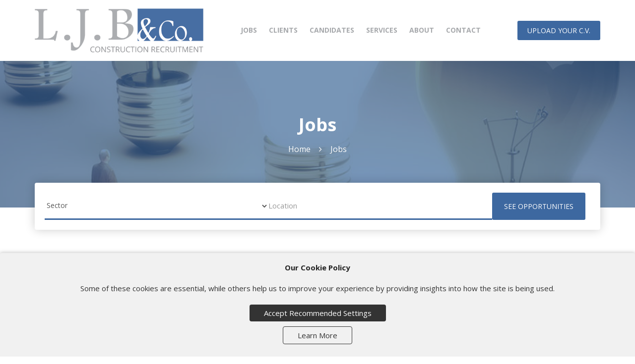

--- FILE ---
content_type: text/html; charset=UTF-8
request_url: https://www.ljbrecruit.com/jobs/assistant-quantity-surveyor
body_size: 19026
content:
<!DOCTYPE html>
<html>
<head>
    <meta charset="utf-8"/>    <meta name="viewport" content="width=device-width, initial-scale=1.0">
    <title>Construction & Civil Engineering Vacancies | Residential Development & M&E Building Services Vacancies | LJB Recruitment UK</title>
     <meta name="description" content="Discover Top jobs in Construction, Civil Engineering, Residential Development, and M&E Building Services. Browse vacancies & take the next step in your career." />
    <meta name="keywords" content="construction recruitment agencies London, international construction recruitment agencies, recruitment agencies construction industry,jobs in construction,construction and building jobs,construction industry jobs,building services jobs, maintenance jobs, residential development jobs, engineering jobs, construction work UK">
    <meta name="author" content="https://www.diginow.co.uk/">
    <link rel="canonical" href="https://www.ljbrecruit.com/jobs/assistant-quantity-surveyor "/>
    <link href="/img/Admin/fav_icon/20250117_FAV_1737105001.png" type="image/x-icon" rel="icon"/><link href="/img/Admin/fav_icon/20250117_FAV_1737105001.png" type="image/x-icon" rel="shortcut icon"/>    <meta/>      

    <!-- Open Graph Meta Tags (Facebook, LinkedIn, etc.) -->
    <meta property="og:locale" content="en_GB">
    <meta property="og:type" content="article"> 
    <meta property="og:title" content="Construction & Civil Engineering Vacancies | Residential Development & M&E Building Services Vacancies | LJB Recruitment UK">
    <meta property="og:description" content="Discover Top jobs in Construction, Civil Engineering, Residential Development, and M&E Building Services. Browse vacancies & take the next step in your career." /> 
    <meta property="og:url" content="https://www.ljbrecruit.com/jobs/assistant-quantity-surveyor" >
    <meta property="og:site_name" content="LJB & Co. Construction Recruitment">
    <meta property="og:image" content="https://www.ljbrecruit.com/img/Admin/site_logo/20250117_LOGO_1737104706.png" >
    <meta property="og:image:secure_url" content="https://www.ljbrecruit.com/img/Admin/site_logo/20250117_LOGO_1737104706.png" >
   
    <!-- Twitter Card Meta Tags -->
    <meta name="twitter:card" content="summary_large_image">
    <meta name="twitter:title" content="Construction & Civil Engineering Vacancies | Residential Development & M&E Building Services Vacancies | LJB Recruitment UK" />
    <meta name="twitter:description" content="Discover Top jobs in Construction, Civil Engineering, Residential Development, and M&E Building Services. Browse vacancies & take the next step in your career." />
    <meta name="twitter:url" content="https://www.ljbrecruit.com/jobs/assistant-quantity-surveyor">
    <meta name="twitter: image" content="https://www.ljbrecruit.com/img/Admin/site_logo/20250117_LOGO_1737104706.png">


      

        
    <link rel="stylesheet" href="/css/Front/core/theme-default.css"/><link rel="stylesheet" href="/css/Front/core/responsive.css"/>
    <!--  Theme styles starts  -->
         <!--  Theme styles ends  -->

    <script src="/js/Front/core/jquery.min.js"></script>    <script src="/js/Front/core/bootstrap.min.js"></script>    <script src="/js/Front/owlcarousel/owl.carousel.js"></script>    <script src="/js/Front/core/select2/select2.min.js"></script>    
	<script src="/js/Admin/plugins/jquery-validation/jquery.validate.min.js"></script>
	<script src="/js/Admin/plugins/jquery-validation/additional-methods.min.js"></script>

    <!--  Theme java script starts  -->
         <!--  Theme java script end  -->

                <!-- Global site tag (gtag.js) - Google Analytics -->
<script async src="https://www.googletagmanager.com/gtag/js?id=GT-NS9ZRBW"></script>
<script>
  window.dataLayer = window.dataLayer || [];
  function gtag(){dataLayer.push(arguments);}
  gtag('js', new Date());

  gtag('config', 'GT-NS9ZRBW');
</script>

<!-- Google tag (gtag.js) -->
<script async src="https://www.googletagmanager.com/gtag/js?id=G-GEE16WESG3"></script>
<script>
  window.dataLayer = window.dataLayer || [];
  function gtag(){dataLayer.push(arguments);}
  gtag('js', new Date());

  gtag('config', 'G-GEE16WESG3');
</script>

     <script type="text/javascript">
         customer_addtocart_url = "/customers/add-to-cart"; 
customer_addtowishlist_url = "/customers/save-product"; 
customer_refreshminicart_url = "/customers/refresh-mini-cart";  
    </script>
 <script src="/js/Front/products.js"></script>
<script type="application/ld+json">
{
  "@context": "https://schema.org",
  "@type": "EmploymentAgency",
  "name": "LJB Recruit",
  "image": "https://www.ljbrecruit.com/img/Admin/site_logo/20250117_LOGO_1737104706.png",
  "telephone": "+44 20 7609 7769",
  "priceRange": "££££",
  "address": {
    "@type": "PostalAddress",
    "streetAddress": "The Business Design Centre, Upper Street, Islington",
    "addressLocality": "London",
    "postalCode": "N1 0QH",
    "addressCountry": "UK"
  },
  "geo": {
    "@type": "GeoCoordinates",
    "latitude": 51.5355906,
    "longitude": -0.10479540000005727
  },
  "openingHoursSpecification": [{
    "@type": "OpeningHoursSpecification",
    "dayOfWeek": [
      "Monday",
      "Wednesday",
      "Thursday",
      "Tuesday",
      "Friday",
      "Saturday"
    ],
    "opens": "09:00",
    "closes": "17:00"
  },{
    "@type": "OpeningHoursSpecification",
    "dayOfWeek": "Sunday",
    "opens": "10:00",
    "closes": "16:00"
  }],
  "sameAs": [
    "https://www.facebook.com/LJBRecruit",
    "https://twitter.com/ljbrecruit",
    "https://www.linkedin.com/company/ljb-&-co",
    "https://www.pinterest.co.uk/ljbrecruit/",
    "https://www.ljbrecruit.com/"
  ],
  "aggregateRating": {
    "@type": "AggregateRating",
    "ratingValue": "5.0",
    "reviewCount": "1"
     
   }
}
</script>

<script type="application/ld+json">
{
  "@context": "https://schema.org",
  "@type": "Organization",
  "name": "LJB & Co",
  "alternateName": "ljbrecruitment",
  "url": "https://www.ljbrecruit.com/",
  "logo": "https://www.ljbrecruit.com/img/Admin/site_logo/20250117_LOGO_1737104706.png",
  "contactPoint": {
    "@type": "ContactPoint",
    "telephone": "+44 20 7609 7769",
    "contactType": "technical support",
    "areaServed": "GB",
    "availableLanguage": "en"
  }
}
</script>

<script type="application/ld+json">
{
  "@context": "https://schema.org/",
  "@type": "WebSite",
  "name": "LJB & Co",
  "url": "https://www.ljbrecruit.com/",
  "potentialAction": {
    "@type": "SearchAction",
    "target": "https://www.ljbrecruit.com/jobs?search_type={search_term_string}",
    "query-input": "required name=search_term_string"
  }
}
</script>
 
</head>
<body>
    <div id="FrontLoader" class="loaderfixed">
<div class="loader">
  <div class="spinner">
  <div class="bounce1"></div>
  <div class="bounce2"></div>
  <div class="bounce3"></div>
</div>
</div>
</div>


<style>
.loaderfixed {
  background-color: rgba(0, 0, 0, 0.9);
  bottom: 0;
  height: 100%;
  left: 0;
  position: fixed;
  right: 0;
  top: 0;
  width: 100%;
  z-index: 9999;
  display: none;
}
.loader {
    display: flex;
    align-items: center;
    height: 100%;
}


/*.loaderfixed .loader {
  -moz-border-bottom-colors: none;
  -moz-border-left-colors: none;
  -moz-border-right-colors: none;
  -moz-border-top-colors: none;
  animation: 2s linear 0s normal none infinite running spin;
  border-color:##3D68A0 #ffffff #333 #ffffff;
  border-image: none;
  border-radius: 50%;
  border-style: solid;
  border-width: 16px;
  height: 80px;
  left: 0;
  margin: 0 auto;
  position: absolute;
  right: 0;
  text-align: center;
  top:40%;
  width: 80px;
}*/

/* Safari */
@-webkit-keyframes spin {
  0% { -webkit-transform: rotate(0deg); }
  100% { -webkit-transform: rotate(360deg); }
}

@keyframes spin {
  0% { transform: rotate(0deg); }
  100% { transform: rotate(360deg); }
}




.spinner {
  margin:0 auto;
  width: 70px;
  text-align: center;
}

.spinner > div {
  width: 18px;
  height: 18px;
  background-color:#3D68A0;

  border-radius: 100%;
  display: inline-block;
  -webkit-animation: sk-bouncedelay 1.4s infinite ease-in-out both;
  animation: sk-bouncedelay 1.4s infinite ease-in-out both;
}

.spinner .bounce1 {
  -webkit-animation-delay: -0.32s;
  animation-delay: -0.32s;
}

.spinner .bounce2 {
  -webkit-animation-delay: -0.16s;
  animation-delay: -0.16s;
}

@-webkit-keyframes sk-bouncedelay {
  0%, 80%, 100% { -webkit-transform: scale(0) }
  40% { -webkit-transform: scale(1.0) }
}

@keyframes sk-bouncedelay {
  0%, 80%, 100% { 
    -webkit-transform: scale(0);
    transform: scale(0);
  } 40% { 
    -webkit-transform: scale(1.0);
    transform: scale(1.0);
  }
}

</style>    <div class="innerpage">
    <header>
<div class="headertop">
<div class="container">
<div class="headerMenu">
<div class="headerLeft">
<div class="Emailbox"></div>

<div class="Emailbox"><i class="fa fa-envelope"></i> <a href="mailto:search@ljbrecruit.com">search@ljbrecruit.com</a></div>

<div class="Phonebox"><i class="fa fa-phone-square"></i> 020 7609 7769</div>

<div class="Phonebox"></div>
</div>

<div class="headerRight">
<div class="socalmediafooter"><ul>
    <li><a href="https://x.com/ljbrecruit" target="_blank" class="text-white"><i class='fa fa-twitter'></i></a></li><li><a href="https://www.facebook.com/LJBRecruit" target="_blank" class="text-white"><i class='fa fa-facebook'></i></a></li><li><a href="https://www.linkedin.com/company/ljb-&-co/about/" target="_blank" class="text-white"><i class='fa fa-linkedin'></i></a></li>

</ul></div>

<div class="Candidate_menu">  
<!--    <div class="container CandidateLoginBox"> -->
        <ul class="RegistrationBox" style="display:none;">
            <li class="displaynone1">
                <a href="/customers/register" class="blueBtn1 "><i class="fa fa-user"></i> Registration</a> 
            </li>
            <li class="LogInbtn">
                <a href="/customers/login" class="red "><i class="fa fa-lock"></i><i class="fa fa-users"></i> <span class="LogIn">Log In</span></a> 
            </li>
        </ul>
    <!-- </div>       -->                
 <ul class="RegistrationBox">

</ul>
</div>
</div>
</div>
</div>
</div>

<div class="container">
<div class="headerMenu">
<div class="logo-left Relativetp"><a href="/"><img src="/img/Admin/site_logo/20250117_LOGO_1737104706.png" id="logo" alt="" class=""/></a></div>

<div class="menu"> <div class="navigation Relativetp">
<a href="/management/console/menu/main_menu" target="_blank" class="Abslayertp"></a>
<nav>
<ul class="mobimenu">
<li class='menu-dropdown-icon'><a href="/jobs" class="">Jobs</a><ul id="sub-menu-165" class="SubMenus"><li class='dropdown'><a href="/jobs/residential-development" class="">Residential Development</a></li></ul></li><li class='menu-dropdown-icon'><a href="/ljb-recruitment-clients" class="">Clients</a><ul id="sub-menu-139" class="SubMenus"><li class='dropdown'><a href="/register-a-vacancy" class="">Register A Vacancy</a></li><li class='dropdown'><a href="/testimonials" class="">Client Testimonials</a></li></ul></li><li class='menu-dropdown-icon'><a href="/ljb-recruitment-candidates" class="">Candidates</a><ul id="sub-menu-138" class="SubMenus"><li class='dropdown'><a href="/ljb-recruitment-freelancers" class="">Temp Zone</a></li><li class='dropdown'><a href="/register-cv" class="">Submit your CV</a></li></ul></li><li class='menu-dropdown-icon'><a href="/construction-recruitment-services" class="">Services</a><ul id="sub-menu-197" class="SubMenus"><li class='dropdown'><a href="/ljb-recruitment-ethical-resourcing" class="">Ethical Resourcing</a></li></ul></li><li class='menu-dropdown-icon'><a href="/about-ljb" class="">About</a><ul id="sub-menu-198" class="SubMenus"><li class='dropdown'><a href="/work-with-us" class="">Work with us</a></li><li class='dropdown'><a href="/ljb-recruitment-accreditations" class="">Accreditations</a></li><li class='dropdown'><a href="/ljb-recruitment-legal-information" class="">Legal Information</a></li></ul></li><li class='menu-dropdown-icon'><a href="/contact" class="">Contact</a></li>

</ul>
</nav>
</div> </div>

<div class="registerRight"><a class="btn" href="/register-cv">UPLOAD YOUR C.V.</a></div>
</div>
</div>
</header>
 


<div class="headerMobile">
   <div class="headerMobileBox">
    <!-- <div class="iconbox">
            <span class="open_mobileviews tel2" onclick="openNav()"><i class="fa fa-user"></i> <i class="fa fa-times"></i></span>
    </div> -->
       <!-- <div class="iconbox">
            <span class="open_mobileview_cust tel2" onclick="openNav_cust()"><i class="fa fa-user"></i></span>
    </div> -->
      <!-- <div class="iconbox ProductSearch">
        <span data-toggle="modal" data-target="#myModalProducts"><i class="fa fa-search"></i></span>
                </div> -->

        <div class="iconbox jobsSearch">
            <span data-toggle="modal" data-target="#myModalJobs"><i class="fa fa-search"></i></span>
      </div>


     

   <!-- <div class="iconbox">
         </div> -->

      <div class="iconbox"><span class="open_mobileview tel" onclick="openNav2()"><i class="fa fa-bars"></i> <i class="fa fa-times"></i> </span></div>
  
</div>
</div>


<div id="mySidenavright" class="sidenav">
    <div class="scrollBox">
            <div class="navigation Relativetp">
<a href="/management/console/menu/main_menu" target="_blank" class="Abslayertp"></a>
<nav>
<ul class="mobimenu">
<li class='menu-dropdown-icon'><a href="/jobs" class="">Jobs</a><ul id="sub-menu-165" class="SubMenus"><li class='dropdown'><a href="/jobs/residential-development" class="">Residential Development</a></li></ul></li><li class='menu-dropdown-icon'><a href="/ljb-recruitment-clients" class="">Clients</a><ul id="sub-menu-139" class="SubMenus"><li class='dropdown'><a href="/register-a-vacancy" class="">Register A Vacancy</a></li><li class='dropdown'><a href="/testimonials" class="">Client Testimonials</a></li></ul></li><li class='menu-dropdown-icon'><a href="/ljb-recruitment-candidates" class="">Candidates</a><ul id="sub-menu-138" class="SubMenus"><li class='dropdown'><a href="/ljb-recruitment-freelancers" class="">Temp Zone</a></li><li class='dropdown'><a href="/register-cv" class="">Submit your CV</a></li></ul></li><li class='menu-dropdown-icon'><a href="/construction-recruitment-services" class="">Services</a><ul id="sub-menu-197" class="SubMenus"><li class='dropdown'><a href="/ljb-recruitment-ethical-resourcing" class="">Ethical Resourcing</a></li></ul></li><li class='menu-dropdown-icon'><a href="/about-ljb" class="">About</a><ul id="sub-menu-198" class="SubMenus"><li class='dropdown'><a href="/work-with-us" class="">Work with us</a></li><li class='dropdown'><a href="/ljb-recruitment-accreditations" class="">Accreditations</a></li><li class='dropdown'><a href="/ljb-recruitment-legal-information" class="">Legal Information</a></li></ul></li><li class='menu-dropdown-icon'><a href="/contact" class="">Contact</a></li>

</ul>
</nav>
</div>           
    </div>
</div>

<div id="mySidenavcart" class="sidenav MaincartRight">
    <div class="Maincart">
        <div class="MaincartBox">
        <span class="open_mobilecart closebtnbox" onclick="openNav_minicart()"><i class="fa fa-times"></i> </span>
      <div id="myProMiniCart"></div>
        </div>
    </div>
</div>
  <div id="mySidenav" class="sidenav">
    <div class="scrollBox CandidatemenuPopup">
<ul class="RegistrationBox">

</ul>
           
    </div>
</div>

 <div id="mySidenavCustomer" class="sidenav">
    <div class="scrollBox CandidatemenuPopup">
  
<!--    <div class="container CandidateLoginBox"> -->
        <ul class="RegistrationBox" style="display:none;">
            <li class="displaynone1">
                <a href="/customers/register" class="blueBtn1 "><i class="fa fa-user"></i> Registration</a> 
            </li>
            <li class="LogInbtn">
                <a href="/customers/login" class="red "><i class="fa fa-lock"></i><i class="fa fa-users"></i> <span class="LogIn">Log In</span></a> 
            </li>
        </ul>
    <!-- </div>       -->                
           
    </div>
</div>
  <script>
  jQuery(document).ready(function(){
      jQuery("p").each(function(){ 
          if( jQuery(this).html() == "" || jQuery(this).html() == "&nbsp;")  
          {
            jQuery(this).hide(); 
            jQuery(this).remove(); 
            }
     });

    $('#myModalJobs').on('shown.bs.modal', function (e) {
        $("#mySidenavcart").hide();
        $("#mySidenav").hide();
         $("#mySidenavCustomer").hide();

        if($('.open_mobileview').hasClass('closebtn'))
        {
           $(".open_mobileview ").removeClass('closebtn'); $("#mySidenavright").hide();
        }  

        $('#myModalProducts').modal('hide');
        
    }); 
    $('#myModalProducts').on('shown.bs.modal', function (e) {
        
        $("#mySidenavcart").hide();
        $("#mySidenav").hide();
        $("#mySidenavCustomer").hide();

        if($('.open_mobileview').hasClass('closebtn'))
        {
           $(".open_mobileview ").removeClass('closebtn'); $("#mySidenavright").hide();
        }  
        
    }); 

});
  </script>
<script>
   function openNav() 
    { 
        $('#mySidenav').toggle();
        $('#mySidenavcart').hide();
        $('#mySidenavright').hide();
        $('#mySidenavFilter').hide();
        $('#myOverlay').hide();
         
        if($('.candidatemenu').hasClass('closebtn'))
        {
            $('.candidatemenu').removeClass('closebtn');
        } 
        else{
            $('.candidatemenu').addClass('closebtn');
        } 
         
        $('.open_mobilecart ').removeClass('closebtn');  
        $('.open_mobileview').removeClass('closebtn');
        //$('.candidatemenu').addClass('closebtn');  
        //$('.mySidenavcart').addClass('closebtn');  
        $('.mySidenavcart').removeClass('closebtn');   
        $("#mySidenavCustomer").hide();
    }

    function openNav_cust  () 
    { 
        $('#mySidenavCustomer').toggle();
        $('#mySidenav').hide();
        $('#mySidenavcart').hide();
        $('#mySidenavright').hide();
        $('#mySidenavFilter').hide();
        $('#myOverlay').hide();
         
        if($('.open_mobileview_cust ').hasClass('closebtn'))
        {
            $('.open_mobileview_cust ').removeClass('closebtn');
        } 
        else{
            $('.open_mobileview_cust ').addClass('closebtn');
        } 
        
        $('.open_mobilecart ').removeClass('closebtn');  
        $('.open_mobileview').removeClass('closebtn');
        //$('.candidatemenu').addClass('closebtn');  
        //$('.mySidenavcart').addClass('closebtn');  
        $('.mySidenavcart').removeClass('closebtn');   
    }

    function openNav2() 
    {

        $('#mySidenavright').toggle();
        $('#mySidenavcart').hide();
        $('#mySidenav').hide();
        $('#mySidenavFilter').hide();
        $('#myOverlay').hide();
        $("#mySidenavCustomer").hide();
         
        if($('.open_mobileview').hasClass('closebtn'))
        {
            $('.open_mobileview').removeClass('closebtn');
        } 
        else{
            $('.open_mobileview').addClass('closebtn');
        } 

        $('.open_mobilecart ').removeClass('closebtn');  
        //$('.open_mobileview').removeClass('closebtn');
        $('.candidatemenu').removeClass('closebtn');   
        $('.mySidenavcart').removeClass('closebtn'); 
    }
    
    function openNav_minicart() 
    {
         $('#mySidenavright').hide();
        $('#mySidenavcart').toggle();
        $('#myOverlay').hide(); 
        $('#mySidenav').hide();
        $('#mySidenavFilter').hide();
        $("#mySidenavCustomer").hide();

        $('.open_mobilecart ').removeClass('closebtn');  
        $('.open_mobileview').removeClass('closebtn');
        $('.candidatemenu').removeClass('closebtn'); 
        
    }

    function openNav4() 
    {
        var className = $('.open_mobileFilter').attr('class');
        if(className == "open_mobileFilter"){
            $('.open_mobileFilter').addClass('closebtn');
          refreshMiniCart();
        }else{
            $('.open_mobileFilter').removeClass('closebtn');
        }
        $('#mySidenavFilter').toggle(); 
        $('#mySidenavcart').hide();
        $('#mySidenavright').hide();
         
        $('#mySidenav').hide(); 
        $("#mySidenavCustomer").hide();

        if($('#mySidenavFilter .open_mobilecart ').hasClass('closebtn'))
        {
            $('#mySidenavFilter .open_mobilecart ').removeClass('closebtn');
        } 
        else{
            $('#mySidenavFilter .open_mobilecart ').addClass('closebtn');
        } 

       // $('#mySidenavFilter .open_mobilecart ').removeClass('closebtn');  
        $('.open_mobileview').removeClass('closebtn');
        $('.candidatemenu').removeClass('closebtn');   
        $('.mySidenavcart').removeClass('closebtn'); 

    }
</script>


<div class="modal fade AllmodalBoxPopup" id="myModalJobs" role="dialog">
    <div class="modal-dialog">
    
      <!-- Modal content-->
      <div class="modal-content modalBoxPopup">
      <button type="button" class="close" data-dismiss="modal">&times;</button>
        <div class="modal-body PopupSearchBox">
          	<div class="searchBox Relativetp">
		<div class="container">
	<!--Module Level CSS-->
<link rel="stylesheet" href="/css/Front/search/advanced-search.css"/><link rel="stylesheet" href="/css/Front/search/filter.css"/><link rel="stylesheet" href="/css/Front/search/jquery-ui.css"/>
<link rel="stylesheet" href="/css/Front/search/jquery.multiselect.css"/> 

<!--Module Level JS-->
<script src="/js/Front/search/ajax.url.update.js"></script><script src="/js/Front/search/jquery-main-full.js"></script><script src="/js/Front/search/jquery-ui.js"></script><script src="/js/Front/search/jquery.multiselect.js"></script> 
<script src="/js/Admin/plugins/jquery-validation/jquery.validate.min.js"></script> 
<script src="/js/Admin/plugins/jquery-validation/additional-methods.min.js"></script> 



<div id="basic-job" class="js-basic-job-search-section  ">


<h1 class="Search"><p class="site-button"> Find career opportunities in the Construction Industry</p><br> Progressing the careers of Construction Professionals with a track record of sourcing the best opportunities </h1>
<div class="search_box11">
    <form method="get" accept-charset="utf-8" id="JobBasicSearchForm_2isY6AFXOJ" class="job-search-form" action="/jobs"><input type="hidden" name="search_type" id="search_type_basic" value="basic-search"/><div class="Searchselect" data-parent="quickDivCustomFieldId_0"><select name="19" id="19_basic" class="basic-custom-field-single-select " onchange="javascript:void(0);"><option value="">Sector</option><option value="471">Technology</option><option value="259">Construction</option><option value="260">Residential Development</option><option value="261">Civil Engineering</option><option value="262">M&amp;E Building Services</option></select></div>                        <!-- <div id="quickDivCustomFieldId_"></div> -->
                            
                        <div class="Searchselect" data-parent="quickDivCustomFieldId_0"><input type="text" name="3" id="3_basic" class="form-control custom-field-text customlocation" placeholder="Location" aria-label="Location"/></div>    
    <!--Keywords fields-->
        <!--Keywords fields-->
    
    <button type="submit" id="basic-search-button" class="btn btn-primary w-100" data-identy="2isY6AFXOJ"> See Opportunities </button>
    </form>
       

                <div class="createAlertBoxLink">
                <a href="/jobs/create-an-alert" class="createAlertLink">Create Job Alert</a>                </div>
            
</div>



   


</div>


<script type="text/javascript">

    $(document).ready(function() {
		
        //location autocomplete
        $.widget( "custom.catcomplete", $.ui.autocomplete, {
            _create: function() {
                this._super();
                this.widget().menu( "option", "items", "> :not(.ui-autocomplete-category)" );
            },
            _renderMenu: function( ul, items ) {
                var that = this,
                currentCategory = "";
                $.each( items, function( index, item ) {
                    var li;
                    if ( item.category != currentCategory ) {
                        ul.append( "<li class='ui-autocomplete-category'>" + item.category + "</li>" );
                        currentCategory = item.category;
                    }
                    li = that._renderItemData( ul, item );
                    if ( item.category ) {
                        li.attr( "aria-label", item.category + " : " + item.label );
                    }
                });
            }
        });
        
       

        $( ".customlocation" ).catcomplete({
            minLength: 3,
            source:"/ajaxGetJobLocation",
            cache: false,
            change: function(event,ui){
                $(this).val((ui.item ? ui.item.value : ""));
            }
        });
		
		
		
		$('.basic-search-button').click(function(){
			var identy = $(this).data('identy');
			var formId = "JobBasicSearchForm_"+identy;
			var MyUrl = "/jobs";
			$( "#"+formId ).submit(function( event ) {
				event.preventDefault();
				var fields = $( this ).serializeArray()
				//console.log( $( this ).serializeArray() );
				$.each( fields, function( i, field ) {
					$( "#results" ).append( field.value + " " );
					if(field.value != "")
					{
						MyUrl += "/"+field.value;
					}
				});
				window.location.href = MyUrl;
			});
		});

       
    });

   
</script>

<script type="text/javascript">
     var csrfToken = $("input[name='_csrfToken']").val(); 
    var getQuery = '[]';
    
    function filterQuickSearchChildElement(field_type, current_field_id, value_id, loader='yes') 
    {
        
        $.ajax({
            headers: { 
                    'X-CSRF-Token': csrfToken,  
                },
            url: "/jobs/filter-quick-search-child-element",
            type: "POST",
            data: { field_type: field_type, parent_id: current_field_id, value_id: value_id, loader: loader, getQuery: getQuery,
                 '_Token' : { 'fields' :  csrfToken,'unlocked': true,'debug' : false  , 'debug_token' :csrfToken}
            },
            success:function(res) {
                //$("#quickDivCustomFieldId_" + current_field_id).html(res);
                $("div").find("[data-parent='quickDivCustomFieldId_" + current_field_id + "']").after(res); 
                $("div").find("[data-parent='quickDivCustomFieldId_" + current_field_id + "']:first").remove(); 
                $('select.AutoSuggestBox').select2({'containerCssClass':'AutoSuggestBox'});
            }
        });
        
    }

   

  $(document).ready(function(){
    $('#discover_what_do').click(function(){
      $('html,body').animate({
        scrollTop: $("#basic-job").offset().top-100},
        'slow');
    })
    
    $('.contact_banner').click(function(){
      $('html,body').animate({
        scrollTop: $("#contactForm1").offset().top-100},
        'slow');
    })
        
  })
  
</script>


 <script>
    $(function () {
        

        $('select[multiple].basic-custom-field-multi-select').multiselect({
            columns: 3,
            placeholder: 'Select Option',
            search: true,
            searchOptions: {
                //'default': 'Select Option'
            },
            selectAll: true
        });


    });
    
</script>

	</div>
	</div>
	
          <!-- <div class="BrowseBtn"><a href="#" class="btn blueBtn">Browse </a></div> -->
                  </div>
        <!-- <div class="modal-footer">
          <button type="button" class="btn btn-default" data-dismiss="modal">Close</button>
        </div> -->
      </div>
      
    </div>
  </div> 


<div class="modal fade AllmodalBoxPopup" id="myModalProducts" role="dialog">
    <div class="modal-dialog">
    
      <!-- Modal content-->
      <div class="modal-content modalBoxPopup">
      <button type="button" class="close" data-dismiss="modal">&times;</button>
        <div class="modal-body PopupSearchBox">
          <div class="searchBox Relativetp">
     
<!--Module Level CSS-->
<link rel="stylesheet" href="/css/Front/search/advanced-search.css"/><link rel="stylesheet" href="/css/Front/search/filter.css"/><link rel="stylesheet" href="/css/Front/search/jquery-ui.css"/>
<link rel="stylesheet" href="/css/Front/search/jquery.multiselect.css"/> 

<!--Module Level JS-->
<script src="/js/Front/search/ajax.url.update.js"></script><script src="/js/Front/search/jquery-main-full.js"></script><script src="/js/Front/search/jquery-ui.js"></script><script src="/js/Front/search/jquery.multiselect.js"></script> 


<script type="text/javascript">

    $(document).ready(function() {

        
        //location autocomplete
        $.widget( "custom.catcomplete", $.ui.autocomplete, {
            _create: function() {
                this._super();
                this.widget().menu( "option", "items", "> :not(.ui-autocomplete-category)" );
            },
            _renderMenu: function( ul, items ) {
                var that = this,
                currentCategory = "";
                $.each( items, function( index, item ) {
                    var li;
                    if ( item.category != currentCategory ) {
                        ul.append( "<li class='ui-autocomplete-category'>" + item.category + "</li>" );
                        currentCategory = item.category;
                    }
                    li = that._renderItemData( ul, item );
                    if ( item.category ) {
                        li.attr( "aria-label", item.category + " : " + item.label );
                    }
                });
            }
        });
        
         
    });

   
</script>

<script type="text/javascript">

    var getQuery = '[]';
    var csrfToken = $("input[name='_csrfToken']").val(); 
    function filterQuickSearchChildElement(field_type, current_field_id, value_id, loader='yes') 
    {
        
        $.ajax({
            headers: { 
                    'X-CSRF-Token': csrfToken,  
                },
            url: "/products/filter-quick-search-child-element",
            type: "POST",
            data: { field_type: field_type, parent_id: current_field_id, value_id: value_id, loader: loader, getQuery: getQuery,
                 '_Token' : { 'fields' :  csrfToken,'unlocked': true,'debug' : false  , 'debug_token' :csrfToken}
            },
            success:function(res) {
               

                
                 $("#quickDivCustomFieldId_" + current_field_id).html(res);
               
                $('select.AutoSuggestBox').select2({'containerCssClass':'AutoSuggestBox'});

                $(".basic-custom-field-single-select[id!='keywords']").each( function (){ 

                    if (this.options.length == 1 ) { $(this).parent('div.Searchselect').remove(); }  

                });

            }
        });
        
    }

    

  $(document).ready(function(){
    $('#discover_what_do').click(function(){
      $('html,body').animate({
        scrollTop: $("#basic-product").offset().top-100},
        'slow');
    })
    
    $('.contact_banner').click(function(){
      $('html,body').animate({
        scrollTop: $("#contactForm1").offset().top-100},
        'slow');
    });

         
  })
  
</script>


 
    </div>
          <!-- <div class="BrowseBtn"><a href="#" class="btn blueBtn">Browse </a></div> -->
                  </div>
        <!-- <div class="modal-footer">
          <button type="button" class="btn btn-default" data-dismiss="modal">Close</button>
        </div> -->
      </div>
      
    </div>
  </div>     </div>
    
        
        <div id="ajax_update_content">
            <!-- START COMMON BANNER  -->
<!-- END COMMON BANNER  -->

 <div class="JobDiv custom_fieldDiv" style="background:url(/img/Front/contactbg.png) no-repeat center top;">
<div class="container">
    <p class="h1">Jobs</p> 
    <ul>
        <li><a href="#">Home</a></li>
        <li>Jobs</li>
    </ul>
</div> 
    </div>

<div class="Divjobsearchjobslist">
	<div class="searchBox Relativetp">
		<div class="container">
	<!--Module Level CSS-->
<link rel="stylesheet" href="/css/Front/search/advanced-search.css"/><link rel="stylesheet" href="/css/Front/search/filter.css"/><link rel="stylesheet" href="/css/Front/search/jquery-ui.css"/>
<link rel="stylesheet" href="/css/Front/search/jquery.multiselect.css"/> 

<!--Module Level JS-->
<script src="/js/Front/search/ajax.url.update.js"></script><script src="/js/Front/search/jquery-main-full.js"></script><script src="/js/Front/search/jquery-ui.js"></script><script src="/js/Front/search/jquery.multiselect.js"></script> 
<script src="/js/Admin/plugins/jquery-validation/jquery.validate.min.js"></script> 
<script src="/js/Admin/plugins/jquery-validation/additional-methods.min.js"></script> 



<div id="basic-job" class="js-basic-job-search-section  ">


<h1 class="Search"><p class="site-button"> Find career opportunities in the Construction Industry</p><br> Progressing the careers of Construction Professionals with a track record of sourcing the best opportunities </h1>
<div class="search_box11">
    <form method="get" accept-charset="utf-8" id="JobBasicSearchForm_N2vgA8jpFt" class="job-search-form" action="/jobs"><input type="hidden" name="search_type" id="search_type_basic" value="basic-search"/><div class="Searchselect" data-parent="quickDivCustomFieldId_0"><select name="19" id="19_basic" class="basic-custom-field-single-select " onchange="javascript:void(0);"><option value="">Sector</option><option value="471">Technology</option><option value="259">Construction</option><option value="260">Residential Development</option><option value="261">Civil Engineering</option><option value="262">M&amp;E Building Services</option></select></div>                        <!-- <div id="quickDivCustomFieldId_"></div> -->
                            
                        <div class="Searchselect" data-parent="quickDivCustomFieldId_0"><input type="text" name="3" id="3_basic" class="form-control custom-field-text customlocation" placeholder="Location" aria-label="Location"/></div>    
    <!--Keywords fields-->
        <!--Keywords fields-->
    
    <button type="submit" id="basic-search-button" class="btn btn-primary w-100" data-identy="N2vgA8jpFt"> See Opportunities </button>
    </form>
       

                <div class="createAlertBoxLink">
                <a href="/jobs/create-an-alert" class="createAlertLink">Create Job Alert</a>                </div>
            
</div>



   


</div>


<script type="text/javascript">

    $(document).ready(function() {
		
        //location autocomplete
        $.widget( "custom.catcomplete", $.ui.autocomplete, {
            _create: function() {
                this._super();
                this.widget().menu( "option", "items", "> :not(.ui-autocomplete-category)" );
            },
            _renderMenu: function( ul, items ) {
                var that = this,
                currentCategory = "";
                $.each( items, function( index, item ) {
                    var li;
                    if ( item.category != currentCategory ) {
                        ul.append( "<li class='ui-autocomplete-category'>" + item.category + "</li>" );
                        currentCategory = item.category;
                    }
                    li = that._renderItemData( ul, item );
                    if ( item.category ) {
                        li.attr( "aria-label", item.category + " : " + item.label );
                    }
                });
            }
        });
        
       

        $( ".customlocation" ).catcomplete({
            minLength: 3,
            source:"/ajaxGetJobLocation",
            cache: false,
            change: function(event,ui){
                $(this).val((ui.item ? ui.item.value : ""));
            }
        });
		
		
		
		$('.basic-search-button').click(function(){
			var identy = $(this).data('identy');
			var formId = "JobBasicSearchForm_"+identy;
			var MyUrl = "/jobs";
			$( "#"+formId ).submit(function( event ) {
				event.preventDefault();
				var fields = $( this ).serializeArray()
				//console.log( $( this ).serializeArray() );
				$.each( fields, function( i, field ) {
					$( "#results" ).append( field.value + " " );
					if(field.value != "")
					{
						MyUrl += "/"+field.value;
					}
				});
				window.location.href = MyUrl;
			});
		});

       
    });

   
</script>

<script type="text/javascript">
     var csrfToken = $("input[name='_csrfToken']").val(); 
    var getQuery = '[]';
    
    function filterQuickSearchChildElement(field_type, current_field_id, value_id, loader='yes') 
    {
        
        $.ajax({
            headers: { 
                    'X-CSRF-Token': csrfToken,  
                },
            url: "/jobs/filter-quick-search-child-element",
            type: "POST",
            data: { field_type: field_type, parent_id: current_field_id, value_id: value_id, loader: loader, getQuery: getQuery,
                 '_Token' : { 'fields' :  csrfToken,'unlocked': true,'debug' : false  , 'debug_token' :csrfToken}
            },
            success:function(res) {
                //$("#quickDivCustomFieldId_" + current_field_id).html(res);
                $("div").find("[data-parent='quickDivCustomFieldId_" + current_field_id + "']").after(res); 
                $("div").find("[data-parent='quickDivCustomFieldId_" + current_field_id + "']:first").remove(); 
                $('select.AutoSuggestBox').select2({'containerCssClass':'AutoSuggestBox'});
            }
        });
        
    }

   

  $(document).ready(function(){
    $('#discover_what_do').click(function(){
      $('html,body').animate({
        scrollTop: $("#basic-job").offset().top-100},
        'slow');
    })
    
    $('.contact_banner').click(function(){
      $('html,body').animate({
        scrollTop: $("#contactForm1").offset().top-100},
        'slow');
    })
        
  })
  
</script>


 <script>
    $(function () {
        

        $('select[multiple].basic-custom-field-multi-select').multiselect({
            columns: 3,
            placeholder: 'Select Option',
            search: true,
            searchOptions: {
                //'default': 'Select Option'
            },
            selectAll: true
        });


    });
    
</script>

	</div>
	</div>
	
 
</div>
     
<style type="text/css">
    .Jobsdescription h3{
        color: #3c69a1;
    }
  .TabsJobs { opacity: 0;}
  
</style>  

        <div class="container Jobsdescription" style="text-align:center;">
            <h3>Construction, Residential Development, Civil Engineering, Mechanical &amp; Electrical Building Services Vacancies</h3>

<p>We are unable to display a full list of live vacancies on our website. If you are unable to find an opportunity that is suited to your requirements please call into our office on 020 7609 7769 and we will arrange for you to have a conversation with a consultant that specialises in your area of expertise.</p>
        </div>
            


<div class="tab-slider--container" style="margin-top: 0; ">

<div class="banner_Map"  style="display: none;">

  <div class="tab-slider--nav">
                        <ul class="tab-slider--tabs">
                            <li class="tab-slider--trigger active BorRadleft" rel="tab1"><i class="fa fa-th-large"></i> Grid </li>
                            <li class="tab-slider--trigger ListBor" rel="tab2"><i class="fa fa-bars"></i> List</li>
                                                    </ul>
                    </div> 
                


<div id="tab3" class="tab-slider--body overlay"></div>

</div>

<input type="hidden" name="hid_total_jobscnt" id="hid_total_jobscnt" value="14">
 

           <!--  <div class="jb-jobs-header" style="display: none;"> -->
                <!-- <div class="layout-grid">
                    <div class="tab-slider--nav">
                        <ul class="tab-slider--tabs">
                            <li class="tab-slider--trigger active" rel="tab1" style="padding-left:0;"><i class="fa fa-th-large"></i> Grid </li>
                            <li class="tab-slider--trigger" rel="tab2"><i class="fa fa-bars"></i> List</li>
                                                    </ul>
                    </div>
                </div> -->
                <!-- <div class="Showing"> Showing 1-12 of 36 results </div>
                    <div class="pagination">
                      <ul class="page-numbers">
                        <li><a class="current" href="#">1</a></li>
                        <li><a href="#">2</a></li>
                        <li><a href="#">3</a></li>
                        <li><a class="next" href="#"><i class="fa fa-long-arrow-right"></i></a></li>
                      </ul>
                    </div> -->
           <!--  </div> -->
            <div id="myDiv"></div>
            <div class="js-search-results-section ">
              
                    <div class="search-results-section " style="display:none">
                        <ul class="">
                            <li class="">
                                <button class="js-toggle-view-button" data-view=list> 
                                <span class="vtoggle "><i class="fa fa-align-left"></i> List</span> 
                                <span class="vtoggle hidden"><i class="fa fa-align-left"></i> Grid</span> 
                                </button>
                            </li>
                            <li class="sortBox">
                                <select id="sort-alph" onchange="javascript:modifyJob();">
                                    <option value="">Filter</option>
                                    <option value="ASC" >Job Title: A - Z</option>
                                    <option value="DESC" >Job Title: Z - A</option>
                                </select>
                            </li>
                            <li class="sortBox">
                                <select id="sort-date" onchange="javascript:modifyJob();">
                                    <option value="">Filter</option>
                                    <option value="DESC" >Newest First</option>
                                    <option value="ASC" >Oldest First</option>
                                </select>
                            </li>
                            <li class="sortBox">
                                <select id="sort-limit" onchange="javascript:modifyJob();">
                                    <option value="100" >Show 100</option>
                                    <option value="250" >Show 250</option>
                                    <option value="500" >Show 500</option>
                                </select>
                            </li>
                        </ul>
                    </div>

<a href="#" onclick="openNav02()" class="Filterbtn btn open_mobileFilter"><i class="fa fa-bars"></i> Filter</a>

                 

                               
                                    <section class="JobsResults jobbox LatestJobsInner" style="clear: both;">
<div class="container">
<div class="MainLeftSide Jobslist">
<ul class="cele-list">
	

	<li class="col-12 col-md-12 feature-box-1 wow fadeInRight animated">
	<div class="cel-content">
	<div class="jobsbox01">
	<h4 class="gen-title"><a href="/job/assistant-quantity-surveyor-frankfurt-data-centre">Assistant Quantity Surveyor - Frankfurt - Data Centre</a></h4>

	<p class="Over"><span class="Location"> <i class="fa fa-map-marker"></i> Frankfurt, Germany </span></p>

	<p class="Over Locationbottom"><span class="Location Sector"><i class="fa fa-bookmark-o"></i> <strong>Sector:</strong> M&E Building Services </span> <span class="Location Jtype"><i class="fa fa-star"></i> <strong>Type:</strong> Permanent </span> <span class="Salary"><i class="fa fa-money"></i> <strong>Salary:</strong> €45k - €60k + allowances & package</span></p>

	<p class="Over Locationbottom Jobdesc">Assistant Quantity Surveyor

Our client is a multi-disciplined main contractor operating across...</p>
	</div>
	</div>
	</li>


	<li class="col-12 col-md-12 feature-box-1 wow fadeInRight animated">
	<div class="cel-content">
	<div class="jobsbox01">
	<h4 class="gen-title"><a href="/job/subcontracts-manager-residential-london">Subcontracts Manager - Residential - London</a></h4>

	<p class="Over"><span class="Location"> <i class="fa fa-map-marker"></i> London, Greater London </span></p>

	<p class="Over Locationbottom"><span class="Location Sector"><i class="fa fa-bookmark-o"></i> <strong>Sector:</strong> Construction </span> <span class="Location Jtype"><i class="fa fa-star"></i> <strong>Type:</strong> Permanent </span> <span class="Salary"><i class="fa fa-money"></i> <strong>Salary:</strong> £50,000-£55,000 + Package</span></p>

	<p class="Over Locationbottom Jobdesc">Subcontracts Manager &ndash; London &ndash; Residential

An expanding London-based developer...</p>
	</div>
	</div>
	</li>


	<li class="col-12 col-md-12 feature-box-1 wow fadeInRight animated">
	<div class="cel-content">
	<div class="jobsbox01">
	<h4 class="gen-title"><a href="/job/junior-quantity-surveyor-residential-commercial-galway">Junior Quantity Surveyor - Residential & Commercial - Galway</a></h4>

	<p class="Over"><span class="Location"> <i class="fa fa-map-marker"></i> Galway, Galway </span></p>

	<p class="Over Locationbottom"><span class="Location Sector"><i class="fa fa-bookmark-o"></i> <strong>Sector:</strong> Construction </span> <span class="Location Jtype"><i class="fa fa-star"></i> <strong>Type:</strong> Permanent </span> <span class="Salary"><i class="fa fa-money"></i> <strong>Salary:</strong> €55,000 - €60,000 + Package</span></p>

	<p class="Over Locationbottom Jobdesc">Junior Quantity Surveyor &ndash; Residential &amp; Commercial &ndash; Galway

We are currently...</p>
	</div>
	</div>
	</li>


	<li class="col-12 col-md-12 feature-box-1 wow fadeInRight animated">
	<div class="cel-content">
	<div class="jobsbox01">
	<h4 class="gen-title"><a href="/job/assistant-quantity-surveyor-berlin-data-centre-m-e">Assistant Quantity Surveyor - Berlin - Data Centre</a></h4>

	<p class="Over"><span class="Location"> <i class="fa fa-map-marker"></i> Berlin, Germany </span></p>

	<p class="Over Locationbottom"><span class="Location Sector"><i class="fa fa-bookmark-o"></i> <strong>Sector:</strong> M&E Building Services </span> <span class="Location Jtype"><i class="fa fa-star"></i> <strong>Type:</strong> Permanent </span> <span class="Salary"><i class="fa fa-money"></i> <strong>Salary:</strong> £70k - £85k + package</span></p>

	<p class="Over Locationbottom Jobdesc">Assistant Quantity Surveyor&nbsp;

Berlin, Germany (New Build Data Centre)

Our client is a...</p>
	</div>
	</div>
	</li>


	<li class="col-12 col-md-12 feature-box-1 wow fadeInRight animated">
	<div class="cel-content">
	<div class="jobsbox01">
	<h4 class="gen-title"><a href="/job/assistant-quantity-surveyor-islington-commercial">Assistant Quantity Surveyor - Islington - Commercial</a></h4>

	<p class="Over"><span class="Location"> <i class="fa fa-map-marker"></i> Islington, Greater London </span></p>

	<p class="Over Locationbottom"><span class="Location Sector"><i class="fa fa-bookmark-o"></i> <strong>Sector:</strong> Construction </span> <span class="Location Jtype"><i class="fa fa-star"></i> <strong>Type:</strong> Permanent </span> <span class="Salary"><i class="fa fa-money"></i> <strong>Salary:</strong> £35,000-£45,000 + Benefits</span></p>

	<p class="Over Locationbottom Jobdesc">Assistant Quantity Surveyor &ndash; Islington &ndash; Commercial

We are currently partnering...</p>
	</div>
	</div>
	</li>


	<li class="col-12 col-md-12 feature-box-1 wow fadeInRight animated">
	<div class="cel-content">
	<div class="jobsbox01">
	<h4 class="gen-title"><a href="/job/junior-quantity-surveyor-construction-dublin">Junior Quantity Surveyor - Construction  - Dublin</a></h4>

	<p class="Over"><span class="Location"> <i class="fa fa-map-marker"></i> Dublin, Dublin </span></p>

	<p class="Over Locationbottom"><span class="Location Sector"><i class="fa fa-bookmark-o"></i> <strong>Sector:</strong> Construction </span> <span class="Location Jtype"><i class="fa fa-star"></i> <strong>Type:</strong> Permanent </span> <span class="Salary"><i class="fa fa-money"></i> <strong>Salary:</strong> €35,000 - €50,000 + Benefits</span></p>

	<p class="Over Locationbottom Jobdesc">Junior Quantity Surveyor &ndash; Dublin &ndash; General Construction

We are currently...</p>
	</div>
	</div>
	</li>


	<li class="col-12 col-md-12 feature-box-1 wow fadeInRight animated">
	<div class="cel-content">
	<div class="jobsbox01">
	<h4 class="gen-title"><a href="/job/assistant-quantity-surveyor-east-london">Assistant Quantity Surveyor</a></h4>

	<p class="Over"><span class="Location"> <i class="fa fa-map-marker"></i> East London, London </span></p>

	<p class="Over Locationbottom"><span class="Location Sector"><i class="fa fa-bookmark-o"></i> <strong>Sector:</strong> Construction </span> <span class="Location Jtype"><i class="fa fa-star"></i> <strong>Type:</strong> Permanent </span> <span class="Salary"><i class="fa fa-money"></i> <strong>Salary:</strong> £40k - £50k + package</span></p>

	<p class="Over Locationbottom Jobdesc">Our client is an established and well-respected privately owned main contractor, with a strong...</p>
	</div>
	</div>
	</li>


	<li class="col-12 col-md-12 feature-box-1 wow fadeInRight animated">
	<div class="cel-content">
	<div class="jobsbox01">
	<h4 class="gen-title"><a href="/job/assistant-quantity-surveyor-east-london-commercial">Assistant Quantity Surveyor - East London - Commercial</a></h4>

	<p class="Over"><span class="Location"> <i class="fa fa-map-marker"></i> East London, London </span></p>

	<p class="Over Locationbottom"><span class="Location Sector"><i class="fa fa-bookmark-o"></i> <strong>Sector:</strong> Construction </span> <span class="Location Jtype"><i class="fa fa-star"></i> <strong>Type:</strong> Permanent </span> <span class="Salary"><i class="fa fa-money"></i> <strong>Salary:</strong> £40,000 - £50,000 + Benefits</span></p>

	<p class="Over Locationbottom Jobdesc">Assistant Quantity Surveyor &ndash; East London &ndash; Commercial

We are currently partnering...</p>
	</div>
	</div>
	</li>


	<li class="col-12 col-md-12 feature-box-1 wow fadeInRight animated">
	<div class="cel-content">
	<div class="jobsbox01">
	<h4 class="gen-title"><a href="/job/assistant-quantity-surveyor-letchworth-utilities">Assistant Quantity Surveyor - Letchworth - Utilities</a></h4>

	<p class="Over"><span class="Location"> <i class="fa fa-map-marker"></i> Letchworth, Hertfordshire </span></p>

	<p class="Over Locationbottom"><span class="Location Sector"><i class="fa fa-bookmark-o"></i> <strong>Sector:</strong> Construction </span> <span class="Location Jtype"><i class="fa fa-star"></i> <strong>Type:</strong> Permanent </span> <span class="Salary"><i class="fa fa-money"></i> <strong>Salary:</strong> £38,000 - £40,000 + Benefits</span></p>

	<p class="Over Locationbottom Jobdesc">Assistant Quantity Surveyor - Letchworth - Utilities

We are partnering with a &lsquo;cradle to...</p>
	</div>
	</div>
	</li>


	<li class="col-12 col-md-12 feature-box-1 wow fadeInRight animated">
	<div class="cel-content">
	<div class="jobsbox01">
	<h4 class="gen-title"><a href="/job/assistant-quantity-surveyor-11">Assistant Quantity Surveyor</a></h4>

	<p class="Over"><span class="Location"> <i class="fa fa-map-marker"></i> Hertford, Hertfordshire </span></p>

	<p class="Over Locationbottom"><span class="Location Sector"><i class="fa fa-bookmark-o"></i> <strong>Sector:</strong> Construction </span> <span class="Location Jtype"><i class="fa fa-star"></i> <strong>Type:</strong> Temporary </span> <span class="Salary"><i class="fa fa-money"></i> <strong>Salary:</strong> To £300/Day DOE</span></p>

	<p class="Over Locationbottom Jobdesc">Assistant Quantity Surveyor- Hertfordshire&nbsp;

To &pound;300/Day DOE&nbsp;

Our client is...</p>
	</div>
	</div>
	</li>


	<li class="col-12 col-md-12 feature-box-1 wow fadeInRight animated">
	<div class="cel-content">
	<div class="jobsbox01">
	<h4 class="gen-title"><a href="/job/assistant-quantity-surveyor-01">Assistant Quantity Surveyor</a></h4>

	<p class="Over"><span class="Location"> <i class="fa fa-map-marker"></i> London, Greater London </span></p>

	<p class="Over Locationbottom"><span class="Location Sector"><i class="fa fa-bookmark-o"></i> <strong>Sector:</strong> Construction </span> <span class="Location Jtype"><i class="fa fa-star"></i> <strong>Type:</strong> Permanent </span> <span class="Salary"><i class="fa fa-money"></i> <strong>Salary:</strong> £40,000 - £50,000 + Benefits</span></p>

	<p class="Over Locationbottom Jobdesc">Assistant Quantity Surveyor &ndash; Commercial refurbishment &ndash; Central London



We are...</p>
	</div>
	</div>
	</li>


	<li class="col-12 col-md-12 feature-box-1 wow fadeInRight animated">
	<div class="cel-content">
	<div class="jobsbox01">
	<h4 class="gen-title"><a href="/job/assistant-quantity-surveyor-05">Assistant Quantity Surveyor</a></h4>

	<p class="Over"><span class="Location"> <i class="fa fa-map-marker"></i> London, Greater London </span></p>

	<p class="Over Locationbottom"><span class="Location Sector"><i class="fa fa-bookmark-o"></i> <strong>Sector:</strong> Construction </span> <span class="Location Jtype"><i class="fa fa-star"></i> <strong>Type:</strong> Permanent </span> <span class="Salary"><i class="fa fa-money"></i> <strong>Salary:</strong> Competitive Salary</span></p>

	<p class="Over Locationbottom Jobdesc">Assistant Quantity Surveyor- East London&nbsp;

Competitive Salary&nbsp;&nbsp;

Our client is...</p>
	</div>
	</div>
	</li>


	<li class="col-12 col-md-12 feature-box-1 wow fadeInRight animated">
	<div class="cel-content">
	<div class="jobsbox01">
	<h4 class="gen-title"><a href="/job/graduate-quantity-surveyor-jt">Graduate Quantity Surveyor</a></h4>

	<p class="Over"><span class="Location"> <i class="fa fa-map-marker"></i> Sweden, Sweden </span></p>

	<p class="Over Locationbottom"><span class="Location Sector"><i class="fa fa-bookmark-o"></i> <strong>Sector:</strong> Construction </span> <span class="Location Jtype"><i class="fa fa-star"></i> <strong>Type:</strong> Permanent </span> <span class="Salary"><i class="fa fa-money"></i> <strong>Salary:</strong> €45,000 - €60,000</span></p>

	<p class="Over Locationbottom Jobdesc">Graduate Quantity Surveyor - Sweden

&nbsp;

We are currently partnering with a...</p>
	</div>
	</div>
	</li>


	<li class="col-12 col-md-12 feature-box-1 wow fadeInRight animated">
	<div class="cel-content">
	<div class="jobsbox01">
	<h4 class="gen-title"><a href="/job/Junior%20Quantity%20Surveyor-01">Junior Quantity Surveyor</a></h4>

	<p class="Over"><span class="Location"> <i class="fa fa-map-marker"></i> Ireland, Ireland </span></p>

	<p class="Over Locationbottom"><span class="Location Sector"><i class="fa fa-bookmark-o"></i> <strong>Sector:</strong> Construction </span> <span class="Location Jtype"><i class="fa fa-star"></i> <strong>Type:</strong> Permanent </span> <span class="Salary"><i class="fa fa-money"></i> <strong>Salary:</strong> To €55,000 DOE + Competitive Package</span></p>

	<p class="Over Locationbottom Jobdesc">Junior Quantity Surveyor- Ireland&nbsp;

To &euro;55,000 DOE + Competitive Package&nbsp;

We...</p>
	</div>
	</div>
	</li>

</ul>
</div>

<div class="MainRightSide" id="jobs">
    <div id="mySidenavFilter" class="sidenav mySidenavFilter">
     <a href="javascript:void(0)" class="closebtn closemy1Filter" onclick="closeNav02()">×</a>
    <div class="Foundjobs FoundjobsRight">
        <!-- Nav tabs -->
        <div class="tabsbox">
            <ul id="tabs" class="nav nav-tabs jobFilterTab" role="tablist">
                <li role="presentation" rel="all" class="active"><a href="javascript:void(0)">Refine</a></li>
                <li role="presentation" rel="online" class=""><a href="javascript:void(0)">Search</a></li>
            </ul>
            <div class="tab-content">
                <div role="tabpanel" class="tab-pane fade in active jobFilterTabBody" id="all">
                                <div class="panel-body contact-form">
        <form method="get" accept-charset="utf-8" /jobs/assistant-quantity-surveyor="/jobs/assistant-quantity-surveyor" id="JobBrowseForm" class="job-search-form" action="/jobs/assistant-quantity-surveyor">            <div class="inputBox">
                <label>Keywords<span class="red">*</span></label>
                <div class="input text"><input type="text" name="keywords" class="form-control" placeholder="" id="keywords" aria-label=""/></div>                <input type="hidden" name="JobDetailJobIdList" disabled="disabled" id="jobdetailjobidlist" value="4572,4503,4470,4295,3994,3927,3914,3909,3902,2841,3629,2888,3165,3485"/>                <input type="hidden" name="pass" disabled="disabled" id="pass" value="assistant-quantity-surveyor"/>            </div>
            <div class="inputBox">
                <input type="submit" class="btn btn-deep-pink btn-medium btn-rounded" value="Search">
            </div>
        </form>    </div>
    
        
    <div class="panel-group" id="accordion2">    
    <div class="titlebox">
 <span class="SvgIcon"><svg xmlns="http://www.w3.org/2000/svg" fill="none" viewBox="0 0 24 24" stroke-width="1.5" stroke="currentColor" class="w-6 h-6">
  <path stroke-linecap="round" stroke-linejoin="round" d="M6 13.5V3.75m0 9.75a1.5 1.5 0 0 1 0 3m0-3a1.5 1.5 0 0 0 0 3m0 3.75V16.5m12-3V3.75m0 9.75a1.5 1.5 0 0 1 0 3m0-3a1.5 1.5 0 0 0 0 3m0 3.75V16.5m-6-9V3.75m0 3.75a1.5 1.5 0 0 1 0 3m0-3a1.5 1.5 0 0 0 0 3m0 9.75V10.5" />
</svg> Refine your search</span></div>

                                        <div class="panel panel-default">
                <div class="panel-heading">
                    <a class="accordion-toggle " data-toggle="collapse" data-parent="#accordion2" href="#collapsesector" aria-expanded="false"> Sector</a>
                </div>
                <div id="collapsesector" class="panel-collapse collapse collapsed in">
                    <div class="panel-body">
                        <ul class="facet-links">
                                                                        <li>
                                                <a href="/jobs/construction/assistant-quantity-surveyor">Construction</a>&nbsp;
                                                <small class=" ShowCountYes">12</small>
                                            </li>
                                                                                        <li>
                                                <a href="/jobs/m-e-building-services/assistant-quantity-surveyor">M&E Building Services</a>&nbsp;
                                                <small class=" ShowCountYes">2</small>
                                            </li>
                                            
                             

                                
                        </ul>
                    </div>
                </div>
            </div>


                                <div class="panel panel-default">
                <div class="panel-heading">
                    <a class="accordion-toggle " data-toggle="collapse" data-parent="#accordion2" href="#collapseposition" aria-expanded="true"> Position</a>
                </div>
                <div id="collapseposition" class="panel-collapse collapse in in">
                    <div class="panel-body">
                        <ul class="facet-links">
                               
                                    <li>
                                        Assistant Quantity Surveyor&nbsp;
                                        <small><a href="/jobs"><i class="fa fa-close"></i></a></small>
                                    </li> 
                                    
                             

                                
                        </ul>
                    </div>
                </div>
            </div>


                                <div class="panel panel-default">
                <div class="panel-heading">
                    <a class="accordion-toggle " data-toggle="collapse" data-parent="#accordion2" href="#collapselocation" aria-expanded="false"> Location</a>
                </div>
                <div id="collapselocation" class="panel-collapse collapse collapsed in">
                    <div class="panel-body">
                        <ul class="facet-links">
                            <li><a href="/jobs/hertford-hertfordshire-532722"><i class="faicon fa fa-angle-right loc"></i>Hertford</a>&nbsp;<small class='ShowCountYes'>1</small></li><li><a href="/jobs/islington-greater-london-531671"><i class="faicon fa fa-angle-right loc"></i>Islington</a>&nbsp;<small class='ShowCountYes'>1</small></li><li><a href="/jobs/letchworth-hertfordshire-521671"><i class="faicon fa fa-angle-right loc"></i>Letchworth</a>&nbsp;<small class='ShowCountYes'>1</small></li><li><a href="/jobs/london-greater-london-532473"><i class="faicon fa fa-angle-right loc"></i>London</a>&nbsp;<small class='ShowCountYes'>3</small></li><li><a href="/jobs/east-london-london-534076"><i class="faicon fa fa-angle-right loc"></i>East London</a>&nbsp;<small class='ShowCountYes'>2</small></li><li><a href="/jobs/sweden"><i class="faicon fa fa-angle-right loc"></i>Sweden</a>&nbsp;<small class='ShowCountYes'>1</small></li><li><a href="/jobs/dublin"><i class="faicon fa fa-angle-right loc"></i>Dublin</a>&nbsp;<small class='ShowCountYes'>1</small></li><li><a href="/jobs/ireland"><i class="faicon fa fa-angle-right loc"></i>Ireland</a>&nbsp;<small class='ShowCountYes'>1</small></li><li><a href="/jobs/frankfurt"><i class="faicon fa fa-angle-right loc"></i>Frankfurt</a>&nbsp;<small class='ShowCountYes'>1</small></li><li><a href="/jobs/galway"><i class="faicon fa fa-angle-right loc"></i>Galway</a>&nbsp;<small class='ShowCountYes'>1</small></li>
                                                                
                                    <li><a href="/jobs/moreterms/location/3/assistant-quantity-surveyor">View All</a></li>
                             

                                
                        </ul>
                    </div>
                </div>
            </div>


                                <div class="panel panel-default">
                <div class="panel-heading">
                    <a class="accordion-toggle " data-toggle="collapse" data-parent="#accordion2" href="#collapsetype" aria-expanded="false"> Type</a>
                </div>
                <div id="collapsetype" class="panel-collapse collapse collapsed in">
                    <div class="panel-body">
                        <ul class="facet-links">
                                                                        <li>
                                                <a href="/jobs/assistant-quantity-surveyor/permanent">Permanent</a>&nbsp;
                                                <small class=" ShowCountYes">13</small>
                                            </li>
                                                                                        <li>
                                                <a href="/jobs/assistant-quantity-surveyor/temporary">Temporary</a>&nbsp;
                                                <small class=" ShowCountYes">1</small>
                                            </li>
                                            
                             

                                
                        </ul>
                    </div>
                </div>
            </div>


                                <div class="panel panel-default">
                <div class="panel-heading">
                    <a class="accordion-toggle " data-toggle="collapse" data-parent="#accordion2" href="#collapsesalary-pay-level" aria-expanded="false"> Salary / Pay Level</a>
                </div>
                <div id="collapsesalary-pay-level" class="panel-collapse collapse collapsed in">
                    <div class="panel-body">
                        <ul class="facet-links">
                                                                        <li>
                                                <a href="/jobs/assistant-quantity-surveyor/30-000-39-999">£30,000 - £39,999</a>&nbsp;
                                                <small class=" ShowCountYes">1</small>
                                            </li>
                                                                                        <li>
                                                <a href="/jobs/assistant-quantity-surveyor/40-000-49-999">£40,000 - £49,999</a>&nbsp;
                                                <small class=" ShowCountYes">4</small>
                                            </li>
                                                                                        <li>
                                                <a href="/jobs/assistant-quantity-surveyor/50-000-59-999">£50,000 - £59,999</a>&nbsp;
                                                <small class=" ShowCountYes">7</small>
                                            </li>
                                                                                        <li>
                                                <a href="/jobs/assistant-quantity-surveyor/80-000-94-999">£80,000 - £94,999</a>&nbsp;
                                                <small class=" ShowCountYes">1</small>
                                            </li>
                                                                                        <li>
                                                <a href="/jobs/assistant-quantity-surveyor/35-00-39-99-per-hour">£35.00 - £39.99 per hour</a>&nbsp;
                                                <small class=" ShowCountYes">1</small>
                                            </li>
                                            
                             

                                
                        </ul>
                    </div>
                </div>
            </div>


        
      
    </div>
    

                    
                </div>
                <div role="tabpanel" class="tab-pane fade jobFilterTabBody" id="online">
                    <div class="Jobsearchfrm jobsearchright">
                        	<div class="jobsearchright Relativetp">
    <a href="/management/console/customfields/quick_search_setting" target="_blank" class="Abslayertp"></a>
		<div class="searchBox">
			<!--Module Level CSS-->
<link rel="stylesheet" href="/css/Front/search/advanced-search.css"/><link rel="stylesheet" href="/css/Front/search/filter.css"/><link rel="stylesheet" href="/css/Front/search/jquery-ui.css"/>
<link rel="stylesheet" href="/css/Front/search/jquery.multiselect.css"/> 

<!--Module Level JS-->
<script src="/js/Front/search/ajax.url.update.js"></script><script src="/js/Front/search/jquery-main-full.js"></script><script src="/js/Front/search/jquery-ui.js"></script><script src="/js/Front/search/jquery.multiselect.js"></script> 
<script src="/js/Admin/plugins/jquery-validation/jquery.validate.min.js"></script> 
<script src="/js/Admin/plugins/jquery-validation/additional-methods.min.js"></script> 



<div id="basic-job" class="js-basic-job-search-section  ">


<h1 class="Search"><p class="site-button"> Find career opportunities in the Construction Industry</p><br> Progressing the careers of Construction Professionals with a track record of sourcing the best opportunities </h1>
<div class="search_box11">
    <form method="get" accept-charset="utf-8" id="JobBasicSearchForm_RNmueqSLzi" class="job-search-form" action="/jobs"><input type="hidden" name="search_type" id="search_type_basic" value="basic-search"/><div class="Searchselect" data-parent="quickDivCustomFieldId_0"><select name="19" id="19_basic" class="basic-custom-field-single-select " onchange="javascript:void(0);"><option value="">Sector</option><option value="471">Technology</option><option value="259">Construction</option><option value="260">Residential Development</option><option value="261">Civil Engineering</option><option value="262">M&amp;E Building Services</option></select></div>                        <!-- <div id="quickDivCustomFieldId_"></div> -->
                            
                        <div class="Searchselect" data-parent="quickDivCustomFieldId_0"><input type="text" name="3" id="3_basic" class="form-control custom-field-text customlocation" placeholder="Location" aria-label="Location"/></div>    
    <!--Keywords fields-->
        <!--Keywords fields-->
    
    <button type="submit" id="basic-search-button" class="btn btn-primary w-100" data-identy="RNmueqSLzi"> See Opportunities </button>
    </form>
       

                <div class="createAlertBoxLink">
                <a href="/jobs/create-an-alert" class="createAlertLink">Create Job Alert</a>                </div>
            
</div>



   


</div>


<script type="text/javascript">

    $(document).ready(function() {
		
        //location autocomplete
        $.widget( "custom.catcomplete", $.ui.autocomplete, {
            _create: function() {
                this._super();
                this.widget().menu( "option", "items", "> :not(.ui-autocomplete-category)" );
            },
            _renderMenu: function( ul, items ) {
                var that = this,
                currentCategory = "";
                $.each( items, function( index, item ) {
                    var li;
                    if ( item.category != currentCategory ) {
                        ul.append( "<li class='ui-autocomplete-category'>" + item.category + "</li>" );
                        currentCategory = item.category;
                    }
                    li = that._renderItemData( ul, item );
                    if ( item.category ) {
                        li.attr( "aria-label", item.category + " : " + item.label );
                    }
                });
            }
        });
        
       

        $( ".customlocation" ).catcomplete({
            minLength: 3,
            source:"/ajaxGetJobLocation",
            cache: false,
            change: function(event,ui){
                $(this).val((ui.item ? ui.item.value : ""));
            }
        });
		
		
		
		$('.basic-search-button').click(function(){
			var identy = $(this).data('identy');
			var formId = "JobBasicSearchForm_"+identy;
			var MyUrl = "/jobs";
			$( "#"+formId ).submit(function( event ) {
				event.preventDefault();
				var fields = $( this ).serializeArray()
				//console.log( $( this ).serializeArray() );
				$.each( fields, function( i, field ) {
					$( "#results" ).append( field.value + " " );
					if(field.value != "")
					{
						MyUrl += "/"+field.value;
					}
				});
				window.location.href = MyUrl;
			});
		});

       
    });

   
</script>

<script type="text/javascript">
     var csrfToken = $("input[name='_csrfToken']").val(); 
    var getQuery = '[]';
    
    function filterQuickSearchChildElement(field_type, current_field_id, value_id, loader='yes') 
    {
        
        $.ajax({
            headers: { 
                    'X-CSRF-Token': csrfToken,  
                },
            url: "/jobs/filter-quick-search-child-element",
            type: "POST",
            data: { field_type: field_type, parent_id: current_field_id, value_id: value_id, loader: loader, getQuery: getQuery,
                 '_Token' : { 'fields' :  csrfToken,'unlocked': true,'debug' : false  , 'debug_token' :csrfToken}
            },
            success:function(res) {
                //$("#quickDivCustomFieldId_" + current_field_id).html(res);
                $("div").find("[data-parent='quickDivCustomFieldId_" + current_field_id + "']").after(res); 
                $("div").find("[data-parent='quickDivCustomFieldId_" + current_field_id + "']:first").remove(); 
                $('select.AutoSuggestBox').select2({'containerCssClass':'AutoSuggestBox'});
            }
        });
        
    }

   

  $(document).ready(function(){
    $('#discover_what_do').click(function(){
      $('html,body').animate({
        scrollTop: $("#basic-job").offset().top-100},
        'slow');
    })
    
    $('.contact_banner').click(function(){
      $('html,body').animate({
        scrollTop: $("#contactForm1").offset().top-100},
        'slow');
    })
        
  })
  
</script>


 <script>
    $(function () {
        

        $('select[multiple].basic-custom-field-multi-select').multiselect({
            columns: 3,
            placeholder: 'Select Option',
            search: true,
            searchOptions: {
                //'default': 'Select Option'
            },
            selectAll: true
        });


    });
    
</script>

		</div>
	</div>
	                    </div>
                </div>
                
                                 <div class="createAlertBoxLink">
                    <a href="/jobs/create-an-alert" class="createAlertLink btn">Create Job Alert</a>                    </div>
                                
            </div>
        </div>
    </div>
    </div>
    
<script>
$(document).ready(function(){
	$(".jobFilterTab li").click(function() {
		if (!$(this).hasClass('active')) {
			$(".jobFilterTabBody").hide();
			var activeTab = $(this).attr("rel");
			$("#"+activeTab).fadeIn();
			$(".jobFilterTab li").removeClass("active");
			$("#"+activeTab).addClass('in active');
			$(this).addClass("active");
		}
	});
});
</script></div>
</div>
</section>
     
                            <div style="clear: both;"></div>
                       
                        


                            <div class="container NainDivViewMore">
                            <div class="MainRightSide" style="float: left;"></div>
                            <div class="MainLeftSide Jobslist" style="float: right;">
                                 <div id="FrontLoader" class="loaderfixedsmall  hide">
                            <div class="loader">
                                  <div class="spinner">
                                  <div class="bounce1"></div>
                                  <div class="bounce2"></div>
                                  <div class="bounce3"></div>
                                </div>
                            </div> 
                        </div>
                                                        </div>

                        </div>


                    <div class="article-pagination hide" id="pagination">
                        <input type="hidden" name="curr_page_num" id="curr_page_num" value="">
                                                <ul>
                            <pre class="cake-error"><a href="javascript:void(0);" onclick="document.getElementById('cakeErr69777d0f3c62b-trace').style.display = (document.getElementById('cakeErr69777d0f3c62b-trace').style.display == 'none' ? '' : 'none');"><b>Warning</b> (2)</a>: Undefined array key &quot;pageCount&quot; [<b>CORE/src/View/Helper/PaginatorHelper.php</b>, line <b>1046</b>]<div id="cakeErr69777d0f3c62b-trace" class="cake-stack-trace" style="display: none;"><a href="javascript:void(0);" onclick="document.getElementById('cakeErr69777d0f3c62b-code').style.display = (document.getElementById('cakeErr69777d0f3c62b-code').style.display == 'none' ? '' : 'none')">Code</a> <a href="javascript:void(0);" onclick="document.getElementById('cakeErr69777d0f3c62b-context').style.display = (document.getElementById('cakeErr69777d0f3c62b-context').style.display == 'none' ? '' : 'none')">Context</a><pre id="cakeErr69777d0f3c62b-code" class="cake-code-dump" style="display: none;"><code><span style="color: #000000"><span style="color: #0000BB"></span></span></code>
<span class="code-highlight"><code><span style="color: #000000"><span style="color: #0000BB">&nbsp;&nbsp;&nbsp;&nbsp;&nbsp;&nbsp;&nbsp;&nbsp;</span><span style="color: #007700">if&nbsp;(</span><span style="color: #0000BB">$params</span><span style="color: #007700">[</span><span style="color: #DD0000">'pageCount'</span><span style="color: #007700">]&nbsp;&lt;=&nbsp;</span><span style="color: #0000BB">1</span><span style="color: #007700">)&nbsp;{</span></span></code></span>
<code><span style="color: #000000"><span style="color: #0000BB">&nbsp;&nbsp;&nbsp;&nbsp;&nbsp;&nbsp;&nbsp;&nbsp;&nbsp;&nbsp;&nbsp;&nbsp;</span><span style="color: #007700">return&nbsp;</span><span style="color: #DD0000">''</span><span style="color: #007700">;</span></span></code></pre><pre class="stack-trace">Cake\View\Helper\PaginatorHelper::first() - CORE/src/View/Helper/PaginatorHelper.php, line 1046
include - ROOT/templates/Jobs/index.php, line 237
Cake\View\View::_evaluate() - CORE/src/View/View.php, line 1181
Cake\View\View::_render() - CORE/src/View/View.php, line 1138
Cake\View\View::render() - CORE/src/View/View.php, line 769
Cake\Controller\Controller::render() - CORE/src/Controller/Controller.php, line 764
Cake\Controller\Controller::invokeAction() - CORE/src/Controller/Controller.php, line 548
Cake\Controller\ControllerFactory::handle() - CORE/src/Controller/ControllerFactory.php, line 140
Cake\Controller\ControllerFactory::invoke() - CORE/src/Controller/ControllerFactory.php, line 115
Cake\Http\BaseApplication::handle() - CORE/src/Http/BaseApplication.php, line 317
Cake\Http\Runner::handle() - CORE/src/Http/Runner.php, line 77
Cake\Routing\Middleware\RoutingMiddleware::process() - CORE/src/Routing/Middleware/RoutingMiddleware.php, line 161
Cake\Http\Runner::handle() - CORE/src/Http/Runner.php, line 73
Cake\Routing\Middleware\AssetMiddleware::process() - CORE/src/Routing/Middleware/AssetMiddleware.php, line 68
Cake\Http\Runner::handle() - CORE/src/Http/Runner.php, line 73
Cake\Error\Middleware\ErrorHandlerMiddleware::process() - CORE/src/Error/Middleware/ErrorHandlerMiddleware.php, line 126
Cake\Http\Runner::handle() - CORE/src/Http/Runner.php, line 73</pre></div></pre><pre class="cake-error"><a href="javascript:void(0);" onclick="document.getElementById('cakeErr69777d0f3caba-trace').style.display = (document.getElementById('cakeErr69777d0f3caba-trace').style.display == 'none' ? '' : 'none');"><b>Warning</b> (2)</a>: Undefined array key &quot;pageCount&quot; [<b>CORE/src/View/Helper/PaginatorHelper.php</b>, line <b>790</b>]<div id="cakeErr69777d0f3caba-trace" class="cake-stack-trace" style="display: none;"><a href="javascript:void(0);" onclick="document.getElementById('cakeErr69777d0f3caba-code').style.display = (document.getElementById('cakeErr69777d0f3caba-code').style.display == 'none' ? '' : 'none')">Code</a> <a href="javascript:void(0);" onclick="document.getElementById('cakeErr69777d0f3caba-context').style.display = (document.getElementById('cakeErr69777d0f3caba-context').style.display == 'none' ? '' : 'none')">Context</a><pre id="cakeErr69777d0f3caba-code" class="cake-code-dump" style="display: none;"><code><span style="color: #000000"><span style="color: #0000BB">&nbsp;&nbsp;&nbsp;&nbsp;&nbsp;&nbsp;&nbsp;&nbsp;$params&nbsp;</span><span style="color: #007700">=&nbsp;</span><span style="color: #0000BB">$this</span><span style="color: #007700">-&gt;</span><span style="color: #0000BB">params</span><span style="color: #007700">(</span><span style="color: #0000BB">$options</span><span style="color: #007700">[</span><span style="color: #DD0000">'model'</span><span style="color: #007700">])&nbsp;+&nbsp;[</span><span style="color: #DD0000">'page'&nbsp;</span><span style="color: #007700">=&gt;&nbsp;</span><span style="color: #0000BB">1</span><span style="color: #007700">];</span></span></code>
<span class="code-highlight"><code><span style="color: #000000"><span style="color: #0000BB">&nbsp;&nbsp;&nbsp;&nbsp;&nbsp;&nbsp;&nbsp;&nbsp;</span><span style="color: #007700">if&nbsp;(</span><span style="color: #0000BB">$params</span><span style="color: #007700">[</span><span style="color: #DD0000">'pageCount'</span><span style="color: #007700">]&nbsp;&lt;=&nbsp;</span><span style="color: #0000BB">1</span><span style="color: #007700">)&nbsp;{</span></span></code></span>
<code><span style="color: #000000"><span style="color: #0000BB">&nbsp;&nbsp;&nbsp;&nbsp;&nbsp;&nbsp;&nbsp;&nbsp;&nbsp;&nbsp;&nbsp;&nbsp;</span><span style="color: #007700">return&nbsp;</span><span style="color: #DD0000">''</span><span style="color: #007700">;</span></span></code></pre><pre class="stack-trace">Cake\View\Helper\PaginatorHelper::numbers() - CORE/src/View/Helper/PaginatorHelper.php, line 790
include - ROOT/templates/Jobs/index.php, line 238
Cake\View\View::_evaluate() - CORE/src/View/View.php, line 1181
Cake\View\View::_render() - CORE/src/View/View.php, line 1138
Cake\View\View::render() - CORE/src/View/View.php, line 769
Cake\Controller\Controller::render() - CORE/src/Controller/Controller.php, line 764
Cake\Controller\Controller::invokeAction() - CORE/src/Controller/Controller.php, line 548
Cake\Controller\ControllerFactory::handle() - CORE/src/Controller/ControllerFactory.php, line 140
Cake\Controller\ControllerFactory::invoke() - CORE/src/Controller/ControllerFactory.php, line 115
Cake\Http\BaseApplication::handle() - CORE/src/Http/BaseApplication.php, line 317
Cake\Http\Runner::handle() - CORE/src/Http/Runner.php, line 77
Cake\Routing\Middleware\RoutingMiddleware::process() - CORE/src/Routing/Middleware/RoutingMiddleware.php, line 161
Cake\Http\Runner::handle() - CORE/src/Http/Runner.php, line 73
Cake\Routing\Middleware\AssetMiddleware::process() - CORE/src/Routing/Middleware/AssetMiddleware.php, line 68
Cake\Http\Runner::handle() - CORE/src/Http/Runner.php, line 73
Cake\Error\Middleware\ErrorHandlerMiddleware::process() - CORE/src/Error/Middleware/ErrorHandlerMiddleware.php, line 126
Cake\Http\Runner::handle() - CORE/src/Http/Runner.php, line 73</pre></div></pre><pre class="cake-error"><a href="javascript:void(0);" onclick="document.getElementById('cakeErr69777d0f3ceaa-trace').style.display = (document.getElementById('cakeErr69777d0f3ceaa-trace').style.display == 'none' ? '' : 'none');"><b>Warning</b> (2)</a>: Undefined array key &quot;pageCount&quot; [<b>CORE/src/View/Helper/PaginatorHelper.php</b>, line <b>1105</b>]<div id="cakeErr69777d0f3ceaa-trace" class="cake-stack-trace" style="display: none;"><a href="javascript:void(0);" onclick="document.getElementById('cakeErr69777d0f3ceaa-code').style.display = (document.getElementById('cakeErr69777d0f3ceaa-code').style.display == 'none' ? '' : 'none')">Code</a> <a href="javascript:void(0);" onclick="document.getElementById('cakeErr69777d0f3ceaa-context').style.display = (document.getElementById('cakeErr69777d0f3ceaa-context').style.display == 'none' ? '' : 'none')">Context</a><pre id="cakeErr69777d0f3ceaa-code" class="cake-code-dump" style="display: none;"><code><span style="color: #000000"><span style="color: #0000BB"></span></span></code>
<span class="code-highlight"><code><span style="color: #000000"><span style="color: #0000BB">&nbsp;&nbsp;&nbsp;&nbsp;&nbsp;&nbsp;&nbsp;&nbsp;</span><span style="color: #007700">if&nbsp;(</span><span style="color: #0000BB">$params</span><span style="color: #007700">[</span><span style="color: #DD0000">'pageCount'</span><span style="color: #007700">]&nbsp;&lt;=&nbsp;</span><span style="color: #0000BB">1</span><span style="color: #007700">)&nbsp;{</span></span></code></span>
<code><span style="color: #000000"><span style="color: #0000BB">&nbsp;&nbsp;&nbsp;&nbsp;&nbsp;&nbsp;&nbsp;&nbsp;&nbsp;&nbsp;&nbsp;&nbsp;</span><span style="color: #007700">return&nbsp;</span><span style="color: #DD0000">''</span><span style="color: #007700">;</span></span></code></pre><pre class="stack-trace">Cake\View\Helper\PaginatorHelper::last() - CORE/src/View/Helper/PaginatorHelper.php, line 1105
include - ROOT/templates/Jobs/index.php, line 239
Cake\View\View::_evaluate() - CORE/src/View/View.php, line 1181
Cake\View\View::_render() - CORE/src/View/View.php, line 1138
Cake\View\View::render() - CORE/src/View/View.php, line 769
Cake\Controller\Controller::render() - CORE/src/Controller/Controller.php, line 764
Cake\Controller\Controller::invokeAction() - CORE/src/Controller/Controller.php, line 548
Cake\Controller\ControllerFactory::handle() - CORE/src/Controller/ControllerFactory.php, line 140
Cake\Controller\ControllerFactory::invoke() - CORE/src/Controller/ControllerFactory.php, line 115
Cake\Http\BaseApplication::handle() - CORE/src/Http/BaseApplication.php, line 317
Cake\Http\Runner::handle() - CORE/src/Http/Runner.php, line 77
Cake\Routing\Middleware\RoutingMiddleware::process() - CORE/src/Routing/Middleware/RoutingMiddleware.php, line 161
Cake\Http\Runner::handle() - CORE/src/Http/Runner.php, line 73
Cake\Routing\Middleware\AssetMiddleware::process() - CORE/src/Routing/Middleware/AssetMiddleware.php, line 68
Cake\Http\Runner::handle() - CORE/src/Http/Runner.php, line 73
Cake\Error\Middleware\ErrorHandlerMiddleware::process() - CORE/src/Error/Middleware/ErrorHandlerMiddleware.php, line 126
Cake\Http\Runner::handle() - CORE/src/Http/Runner.php, line 73</pre></div></pre>                        </ul>
                    </div>


           
            </div>
        
       <!-- <div class="MainRightSide" style="background: transparent; padding: 0;">
                    </div>   -->

</div>

<script type="text/javascript">
    var search_type = "";
 var csrfToken = $("input[name='_csrfToken']").val(); 
    
    
    
    $(document).ready(function() {
        $("span.vtoggle").click(function(event){
            var view = $("span.vtoggle.hidden").text().trim();
            if(view == "Grid"){view = "List";}else{view = "Grid";}
            $.post("/ajaxChangeView", {view: view}, function(data, status){
            });
        });
    });
    
function loadMoreRecords (){
    $("#ViewMore1").hide();

    $(".loaderfixedsmall").removeClass("hide");

    $.ajax({
          url: "/jobs", // Replace with your API endpoint
          type: "POST", // Or "POST", "PUT", "DELETE", etc.
          data:{
            loadMoreajax: "loadMoreajax",
            total_displayed: $(".MainLeftSide.Jobslist ul li").length
          },
         // dataType: "json", // Expected data type from the server
          success: function(response) {
            // This function is called if the request is successful (status code 200-299)
           $(".MainLeftSide.Jobslist ul").append(response);
            
            if($(".MainLeftSide.Jobslist ul li").length >= $("#hid_total_jobscnt").val()){
                $("#ViewMore1").hide();
            }
            else
            {
                $("#ViewMore1").show();
            }
           // $("#totalJobCnt").html($(".MainLeftSide.Jobslist ul li").length+" of "+$("#hid_total_jobscnt").val());
            $(".loaderfixedsmall").addClass("hide");
          },
          error: function(xhr, status, error) {
            // This function is called if there's an error (e.g., network error, server error)
           // alert("some error ..")
            // Handle the error appropriately, e.g., display an error message
          },
          complete: function(xhr, status) {
             //  alert("complete..")
          }
        });


    // $.post("/ajaxChangeView", {view: view}, function(data, status){
    //         });

   // $(".MainLeftSide.Jobslist").append("hello");
}
    function changePage()
    {
        removeQString("page","");
        var page_num = $("#curr_page_num").val();
        //console.log(page_num);
        changeUrl("page",page_num);
    }
    
    function modifyJob() {
    
        var formDataSerialize;
        if(search_type == "basic-search")
        {
            formDataSerialize = $("#JobBasicSearchForm").serializeArray();
        }
        else
        {
            formDataSerialize = $("#JobAdvanceSearchForm").serializeArray();
        }
        
        var view = $("span.vtoggle.hidden").text().trim();
        var limit = $("select#sort-limit").val().trim();    
        var TitleSort = $("select#sort-alph").val().trim();
        var DateSort = $("select#sort-date").val().trim();
    
        if(TitleSort != "")
        {
            changeUrl("title",TitleSort);
        }
        else
        {
            removeQString("title",TitleSort);
        }
        if(DateSort != "")
        {
            changeUrl("date",DateSort);
        }
        else
        {
            removeQString("date",DateSort);
        }
        if(limit != "")
        {
            changeUrl("limit",limit);
        }
        else
        {
            removeQString("limit",limit);
        }
    
        formDataSerialize.push({ name: "view", value: view });
        formDataSerialize.push({ name: "limit", value: limit });
        formDataSerialize.push({ name: "title", value: TitleSort });
        formDataSerialize.push({ name: "date", value: DateSort , '_Token' : { 'fields' :  csrfToken,'unlocked': true,'debug' : false  , 'debug_token' :csrfToken}});
    
        //console.log(formDataSerialize);
    
        $("#FrontLoader").show();
        $.ajax({
            data: formDataSerialize,
            type: 'get',
            headers: { 
                    'X-CSRF-Token': csrfToken,  
                },
                 
            url: "/jobs",
            success: function (response) {
                $('#FrontLoader').hide();
                $('#ajax_update_content').html(response);
                changePage();
            }
        });
    }
</script>
<script>
var currentTab = 'grid';
    function openCity(evt, cityName) {
      var i, tabcontent, tablinks;
      tabcontent = document.getElementsByClassName("tabcontent");
      for (i = 0; i < tabcontent.length; i++) {
        tabcontent[i].style.display = "none";
      }
      tablinks = document.getElementsByClassName("tablinks");
      for (i = 0; i < tablinks.length; i++) {
        tablinks[i].className = tablinks[i].className.replace(" active", "");
      }
      document.getElementById(cityName).style.display = "block";
      evt.currentTarget.className += " active";
    }
    
    (function($) {
      $('.sort-toggle').on('click', function(e) {
        e.preventDefault();
        var toggle = $(this).add('.sort');
        toggle.toggleClass('active');
      });
    
    })(jQuery);
    
    
    
    $("document").ready(function(){
      $(".tab-slider--body").hide();
      $(".tab-slider--body:first").show();
    });
    
    $(".tab-slider--nav li").click(function() {
      $(".tab-slider--body").hide();

      var activeTab = $(this).attr("rel");
      $("#"+activeTab).fadeIn();

      if($(this).attr("rel") == "tab2"){         
        //alert("tab2 relation");
        $('.tab-slider--tabs').addClass('slide');
        $("#tab2").addClass("active");
        $("#tab1").removeClass("active");
        $(".tab-slider--body").show();
        $("#tab1").hide();
        $("#tab2").show();
        $("#tab3").addClass("overlay");
        currentTab = 'list';
      }
     else if($(this).attr("rel") == "tab3"){
         
       // alert("tab 3 maps ");
       // $('.tab-slider--tabs').addClass('slide');
        $(".tab-slider--body").show();   
        if(currentTab == 'grid')      
        {
            $("#tab1").show();
            $("#tab2").hide();
        }
        else
        {
            $("#tab1").hide();
            $("#tab2").show(); 
        }
        $("#tab3").removeClass("overlay");
        currentTab = 'maps';
      }
      else if($(this).attr("rel") == "tab1")
      {
        $("#tab3").addClass("overlay");
        $('.tab-slider--tabs').removeClass('slide');
       // alert("tab1 relation");
        $("#tab1").addClass("active");
        $("#tab2").removeClass("active");
        $(".tab-slider--body").show();
        $("#tab1").show();
        $("#tab2").hide();
        currentTab = 'grid';
      }
      $(".tab-slider--nav li").removeClass("active");
      $(this).addClass("active");
    });
    
    
    
      var $titleTab = $('.title_tab');
      $('.Accordion_item:eq(0)').find('.title_tab').addClass('active').next().stop().slideDown(300);
      $('.Accordion_item:eq(0)').find('.inner_content').find('p').addClass('show');
      $titleTab.on('click', function(e) {
      e.preventDefault();
        if ( $(this).hasClass('active') ) {
          $(this).removeClass('active');
          $(this).next().stop().slideUp(500);
          $(this).next().find('p').removeClass('show');
        } else {
          $(this).addClass('active');
          $(this).next().stop().slideDown(500);
          $(this).parent().siblings().children('.title_tab').removeClass('active');
          $(this).parent().siblings().children('.inner_content').slideUp(500);
          $(this).parent().siblings().children('.inner_content').find('p').removeClass('show');
          $(this).next().find('p').addClass('show');
        }
      });
    
</script>
<script>
    $(document).ready(function(){
        $("div#tab1").show();
      $("#map-marker").click(function(){
        $(".MainMap").toggle(1000);
      });
    });
</script>

<script>
function openNav02() {
  document.getElementById("mySidenavFilter").style.display = "block";
}

function closeNav02() {
  document.getElementById("mySidenavFilter").style.display = "none";
}
</script>
        </div>    
        

        
                
       
<section id="vmv">
<div class="container">
<div class="row row_vmv">
<div class="col-lg-4 vmv">
<div class="vmv_cnt">
<div class="p-2">
<h6 class="bookmark">Vision</h6>
</div>

<div class="p-2">To consistently deliver a recruitment service that&#39;s of an exceptional standard and guided by values of performance, trust, transparency and respect.</div>
</div>
</div>

<div class="col-lg-4 vmv">
<div class="vmv_cnt">
<div class="p-2">
<h6 class="chart">Mission</h6>
</div>

<div class="p-2">To work in partnership and thoroughly understand the needs and preferences of both our clients and candidates.</div>
</div>
</div>

<div class="col-lg-4 vmv">
<div class="vmv_cnt">
<div class="p-2">
<h6 class="piechart">Values</h6>
</div>

<div class="p-2">Collaborative, passionate, reliable and adaptable - we do not promise what we cannot deliver.</div>
</div>
</div>
</div>
</div>
</section>
  
    
     
     <footer class="footermain" style="position: relative;">
<div class="container">
<div class="row Relativetp">
<div class="col-md-4 col-sm-6 MainFooterBox Site_logo">
<div class="FooterBox"><a href="/"><img src="/img/Admin/site_logo/20250117_LOGO_1737104706.png" id="logo" alt="LJB &amp; Co. Construction Recruitment" class=""/></a></div>

<p>L.J.B &amp; Co. Construction Recruitment<br />
The Business Design Centre
Upper Street
Islington
London N1 0QH</p>
</div>

<div class="footer-menuNew col-md-4 col-sm-4">            
        <h6>Candidates</h6>
        	<ul>
            	
            	<li><a href="/register-cv" target="" class="">Upload your C.V</a></li><li><a href="/jobs" target="" class="">Jobs</a></li><li><a href="/jobs/create-an-alert" target="" class="">Create a job alert</a></li>            </ul>
        
        
        
            
        <h6>Clients</h6>
        	<ul>
            	
            	<li><a href="/register-a-vacancy" target="" class="">Register a vacancy</a></li>            </ul>
        
        
        
            
        <h6>About</h6>
        	<ul>
            	
            	<li><a href="/contact" target="" class="">Contact Us</a></li>            </ul>
        
        
        
    </div>

<div class="col-md-4 col-sm-4 Site_logo Site_logoRight">
<div class="FooterBox">
<p><i class="fa fa-phone-square"></i> 020 7609 7769</p>

<p><i class="fa fa-envelope-square" aria-hidden="true"></i> <a href="mailto:search@ljbrecruit.com"">search@ljbrecruit.com</a></p>

<div class="socalmediafooter Relativetp"><ul>
    <li><a href="https://x.com/ljbrecruit" target="_blank" class="text-white"><i class='fa fa-twitter'></i></a></li><li><a href="https://www.facebook.com/LJBRecruit" target="_blank" class="text-white"><i class='fa fa-facebook'></i></a></li><li><a href="https://www.linkedin.com/company/ljb-&-co/about/" target="_blank" class="text-white"><i class='fa fa-linkedin'></i></a></li>

</ul></div>

<div class="awards">
<ul>
	<li><img alt="CHAS" data-no-retina="" src="/img/Front/MediumChasLogo.png" /></li>
	<li><img alt="" data-no-retina="" src="/img/Front/selfcont.jpg" /></li>
	<li><img alt="" data-no-retina="" src="/img/Front/iso.jpg" /></li>
	<li><img alt="Constructionline" data-no-retina="" src="/img/Front/ConstructionlineLogo2.png" title=" Constructionline is the home of 1000s of the best pre-qualified construction contractors &amp; companies ( Reg no; 151834)" /></li>
</ul>
</div>
</div>
</div>
</div>
</div>

<div class="footer-bottom Relativetp">
<div class="container">
<div class="MainCopyright">
<div class="Copyrightbox"><span class="coyrightdiv">&copy;  2026 LJB & Co. Construction Recruitment</span> <span>&nbsp;|&nbsp;</span> <a class="text-dark-gray" href="/privacy-policy">Privacy Policy</a> <span>&nbsp;|&nbsp;</span> <a class="text-dark-gray" href="/terms-and-conditions">Terms &amp; Conditions</a> <span>&nbsp;|&nbsp;</span> <a class="text-dark-gray" href="/cookies">Cookies</a> <span>&nbsp;|&nbsp;</span> <a class="text-dark-gray" href="/sitemap">Sitemap</a></div>

<div class="CopyrightRight"></div>
</div>
</div>
</div>
</footer>
 


     <div id="sendEnquiryModal" class="modal fade" role="dialog">
  <div class="modal-dialog">

    <!-- Modal content-->
    <div class="modal-content">
     
      <button type="button" class="close" data-dismiss="modal">&times;</button>
      <div class="modal-body" style="overflow: hidden;">
          <p id="response_message"></p>
          <input type="hidden" id="hid_cust_id_sendenquiry" value ="0">

             

          <form method="post" accept-charset="utf-8" autocomplete="off" id="frmPronotif" action="/customers/send-inquiry">            <input type="hidden" name="product_id" id="product_id" value="" >
            <input type="hidden" name="customer_id" id="customer_id" value="0" >
            <div class="inputBox" style="" >
                <label>Name<span>*</span></label>
                <div class="input text"><input type="text" name="customer_name" class="form-control" autocomplete="off" id="customer-name" value=" " maxlength="100"/></div>            </div>
            <div class="inputBox" style="margin-right: 0; ">
                <label>Email Address<span>*</span></label>
                <div class="input email_address"><input type="email_address" name="email_address" class="form-control" autocomplete="off" id="email-address" value=""/></div>            </div>
                            <div class="Checkboxes custom-control custom-checkbox">
                    <input type="checkbox" class="custom-control-input" id="OptInMarketing" name="agree_opt_in_marketing" />
                    <label class="custom-control-label" for="OptInMarketing"><p>Check this box if you would like to receive marketing emails from us (LJB &amp; Co. Recruitment) regarding our services and any offers we may have. You can review our <a href="/privacy-policy" target="_blank">Privacy Policy</a> to see how we will use your data..</p>
</label>
                </div>
              
               
            
            
                <div class="LoginSubmit inputBox">
                <button type="submit" class="btn btn-deep-pink btn-medium btn-rounded">Send Enquiry</button> 
                </div>
           
            </form>              
      </div>
      <div class="modal-footer">
        <button type="button" class="btn btn-default" data-dismiss="modal">Close</button>
      </div>
    </div>
  </div>
</div>
<script type="text/javascript">
    var csrfToken = $("input[name='_csrfToken']").val(); 
$(document).ready(function()
{

  $('#sendEnquiryModal').on('show.bs.modal', function() {

      
        $("#response_message").html("");
             
      $("#sendEnquiryModal").css("opacity",1);

      if($("#hid_cust_id_sendenquiry").val() > 0 )
      {
         //send enquiry and send email using ajax 
          $.ajax({
                headers: { 
                    'X-CSRF-Token': csrfToken,  
                },
                url: "/customers/send-inquiry",
                type: 'post',
                data: {'product_id' : $("#sendEnquiryModal #product_id").val(),
                    '_Token' : { 'fields' :  csrfToken,'unlocked': true,'debug' : false  , 'debug_token' :csrfToken}
                },
                success: function(response) {
                     
                    $("#response_message").html(response);
                    $("#frmPronotif").hide();
                    //$("#sendEnquiryModal").modal('hide'); 
                    return false;
                }            
            });
      }
  });

  $("#frmPronotif").validate({
            rules: {
                'email_address': {
                    required: true,
                    email: true,
                }, 
                'customer_name': {
                    required: true, 
                }, 
            },
            messages: {
                'email_address': "Please enter a valid email address",
                'customer_name': "Please enter your name",
            },
            submitHandler: function(form) {
                 $.ajax({
                    url: form.action,
                    type: form.method,
                    data: $(form).serialize(),
                    success: function(response) {
                        //alert(response);
                        $("#response_message").html(response);
                        $("#frmPronotif").hide();
                        //$("#sendEnquiryModal").modal('hide');
                        $("#sendEnquiryModal #frmPronotif")[0].reset();//reset all values 
                        return false;
                    }            
                });
            }
        });

        jQuery.validator.addMethod("email", function(value, element) {
            return /^\w+([-+.']\w+)*@\w+([-.]\w+)*\.\w+([-.]\w+)*$/.test(value);
        }, 'Please enter a valid email address');
}); 
function setProductIdInEnquiryModal(product_id)
{
  $("#sendEnquiryModal #product_id").val(product_id);
}

</script>  
                        <a class="SettingIconBox" data-toggle="modal" data-target="#myModalCookie"><i class="fa fa-cog"></i></a>
                    <!-- Modal -->
<div class="modal fade MainFooterModal" id="myModalCookie" tabindex="-1" role="dialog" aria-labelledby="myModalCookieLabel" aria-hidden="true">
    <div class="modal-dialog footerModal">
        <div class="modal-content">
            <div class="modal-header">
                <h4 class="js-title-step"></h4>
            </div>
            <div class="modal-body ModalPopupBox">
                <div class="show" data-step="1" data-title="This is the first step!" id="first">
                    <div class="well firstpopup">
                        <h4 class="heading-blue">Our Cookie Policy</h4>
                        <p>Some of these cookies are essential, while others help us to improve your experience by providing insights into how the site is being used.</p>
                        <div>
                            <button class="pix_button btn_normal pix_button_flat blue_bg bold_text js-btn-step acceptCookies" style="border:none;" type="button" name="btn_accept_cookie" id="btn_accept_cookie" data-orientation="Accept Recommended Settings" data-dismiss="modal"> Accept Recommended Settings</button>
                        </div>
                        <button class="button Greybutton js-btn-step" type="button" style="clear: both;" data-orientation="LearnMore" id="learn_more">Learn More</button>
                    </div>
                </div>
                <div class="hide" data-step="2" data-title="This is the second and last step!" id="second">
                    <div class="well lastpopup">
                        <h4 class="heading-blue">Cookies</h4>
                        <div class="Mainpopup">
                            <div class="popupcontent">
                                <h2>This site uses cookies to store information about your computer.</h2>

<p>Some of these cookies are essential, while others help us to improve your experience by providing insights into how the site is being used.</p>

<h2>Strictly Necessary</h2>

<p>These cookies are necessary for the website to function and cannot be switched off in our systems. They are usually only set in response to actions made by you which amount to a request for services, such as setting your privacy preferences, logging in or filling in forms. You can set your browser to block or alert you about these cookies, but some parts of the site may not work then.</p>

<h2>Analytics</h2>

<p>These cookies allow us to count visits and traffic sources, so we can measure and improve the performance of our site. They help us know which pages are the most and least popular and see how visitors move around the site. All information these cookies collect is aggregated and therefore anonymous. If you do not allow these cookies, we will not know when you have visited our site.</p>

<p>&nbsp;</p>
                            </div>
                        </div>
                        <button type="button" class="btn btn-warning js-btn-step" data-orientation="previous"><i class="fa fa-angle-left" aria-hidden="true"></i></button>
                        <div class="modal-footer">
                            <button type="button" class="button Greybutton js-btn-step pull-left acceptCookies" data-orientation="Save & Exit" data-dismiss="modal" >Save & Exit</button>
                            <form method="post">
                                <!-- <button type="submit" class="pix_button btn_normal pix_button_flat blue_bg bold_text" style="border:none;" name="btn_accept"> Accept Recommended Settings </button> -->
                                <button class="pix_button btn_normal pix_button_flat blue_bg bold_text js-btn-step acceptCookies" style="border:none;" type="button" name="btn_accept_cookie" id="btn_accept_cookie" data-orientation="Accept Recommended Settings" data-dismiss="modal"> Accept Recommended Settings</button>
                            </form>
                        </div>
                    </div>
                </div>
            </div>
        </div>
    </div>
</div>
        <script type="text/javascript">
            jQuery(document).ready(function()
            {
                jQuery("#myModalCookie").modal({
                    backdrop: 'static',
                    keyboard: false
                });
            });
            jQuery('#myModalCookie').modalSteps();
        </script>
    <script>
 var csrfToken = $('meta[name="csrfToken"]').attr('content');
</script>
<script type="text/javascript">
    jQuery('.acceptCookies').on('click',function(){
            jQuery.ajax({
                headers: { 
                    'X-CSRF-Token': csrfToken,  
                },
                 
                data:{
                    '_Token' : { 'fields' :  csrfToken,'unlocked': true,'debug' : false  , 'debug_token' :csrfToken}
                },
                async: false,
                cache: false,
                timeout: 30000,
                url: "/ajax_accept_cookie",
                type: "POST",
                success:function(res) {
                     //window.location.reload();
					$(".SettingIconBox").hide();
                    $("#myModalCookie").hide();
                    
                },
                error: function(err) {
                },
            });
            return false;
        });

        
</script>
    <script type="text/javascript">
		function getLocation() 
	{
	    if (navigator.geolocation) 
	    {
	        //navigator.geolocation.getCurrentPosition(showPosition);
	        navigator.geolocation.getCurrentPosition(function(position) {
	            //alert('allow');
	            $.ajax({
	            	url: "/jobs/ajax_find_nearest_location",
	            	type: "POST",
	            	data: { Lat: position.coords.latitude, Long: position.coords.longitude },
	            	success:function(data) {
	            	   //console.log(data);
	            	}
	            });
	        }, function() {
	            $.ajax({
			    	url: "/jobs/ajax-remove-nearest-location",
			    	type: "POST",
			    	data: {},
			    	success:function(data) {
			    	   //console.log(data);
			    	}
			    });
	        });
	    } 
	    else 
	    { 
	        console.log("Geolocation is not supported by this browser.");
	    }
	}
	function showPosition(position) 
	{
	    /*if (typeof(Storage) !== "undefined") {
	        if (localStorage.Lat == false || localStorage.Long == false) 
	        {
	            localStorage.setItem("Lat", position.coords.latitude);
	            localStorage.setItem("Long", position.coords.longitude);
	        }
	      	console.log("Lat:" + localStorage.getItem("Lat") + "Long: " + localStorage.getItem("Long"));
	    } else {
	      console.log("Sorry, your browser does not support Web Storage...");
	    }*/
	}
</script>  
   


<!-- end footer --> 
<!-- start scroll to top --> 


<script type="text/javascript">
    jQuery(function(){jQuery(window).scroll(function(){if(jQuery(this).scrollTop()>100&&(($(document).height()-$(window).height())-jQuery(this).scrollTop())>100){jQuery('#to-top').fadeIn();jQuery('#to-bottom').fadeIn();}else{jQuery('#to-top').fadeOut();jQuery('#to-bottom').fadeOut();}});jQuery('#to-top').click(function(){jQuery('body, html').animate({scrollTop:0},600);return false;});jQuery('#to-bottom').click(function(){jQuery('body, html').animate({scrollTop:$(document).height()-$(window).height()},600);return false;});});

    $(document).ready(function(){
      cart_items_count = $("div.shopping-cart-header span.badge").html()
      $(".headerMobileBox  div#header_mini_cart_details span.badge").html(cart_items_count)
  //    cart_items_count = $("#myProMiniCart  #mini_cart_header span.badge").html();
        if(parseInt(cart_items_count)  > 0 )
        {
          $(".AllIconBox.DefaultLinks .open_mobilecart #header_mini_cart_details").each(function(){ $(this).show();});
        }
        $(".AllIconBox.DefaultLinks .open_mobilecart #header_mini_cart_details a#cart_badge span.badge").each(function(){
            $(this).html(cart_items_count);
        });

          });
  
</script>    

<script src="/js/Front/core/simpleMobileMenu.js"></script>
 <script type="text/javascript">
    jQuery(document).ready(function($) {
        $('select.AutoSuggestBox').select2({'containerCssClass':'AutoSuggestBox'});
        $('.smobitrigger').smplmnu();
    });

$(window).scroll(function() {
    if ($(this).scrollTop() > 1){  
        $('header').addClass("sticky");
    }
    else{
        $('header').removeClass("sticky");
    }
});
</script>
    
</body>
</html>

--- FILE ---
content_type: text/html; charset=UTF-8
request_url: https://www.ljbrecruit.com/css/Front/search/advanced-search
body_size: 314
content:
<link rel="stylesheet" href="/css/Front/module/404/404page.css"/><link href="/img/Admin/fav_icon/20200327_FAV_1585292588.png" rel="shortcut icon" type="image/x-icon" />
<div id="wrapper">
<div class="container"><!-- brick of wall -->
<div class="brick">&nbsp;</div>
<!-- end brick of wall --><!-- Number -->

<div class="number">
<div class="four">&nbsp;</div>

<div class="zero">
<div class="nail">&nbsp;</div>
</div>

<div class="four">&nbsp;</div>
</div>

<div class="info">
<h2>Not Found, Error 404</h2>

<p>Oops...The page has been moved/deleted. We can&#39;t seem to find the page you are looking for.</p>
<a class="btn" href="/">Go Home</a></div>
</div>
</div>

<footer id="footer">
<div class="container"><!-- Worker -->
<div class="worker">&nbsp;</div>
<!-- Tools -->

<div class="tools">&nbsp;</div>
</div>
<!-- end container --></footer>


--- FILE ---
content_type: text/css
request_url: https://www.ljbrecruit.com/css/Front/core/theme-default.css
body_size: 23258
content:
@import url('../../Front/fonts/css/font-awesome.min.css');
@import url('../../Front/fonts/css/fonts.css');
@import url('../../Front/core/bootstrap.min.css');
@import url('../../Front/owlcarousel/owl.carousel.css');
@import url('../../Front/menu/simpleMobileMenu.css');
@import url('../../Front/core/select2/select2.css');
@import url('../../Front/core/meeting-rooms.css');
@import url('../../Front/search/advanced-search');
@import url('../../Front/search/filter.css');
@import url('../../Front/jobs/jobs.css');
@import url('../../Front/product/product.css');
@import url('../../Front/module/cookies/modal-cookies.css');

body {   font-family: "Open Sans", serif; font-weight: 400;  font-size:16px; color:#A7A9AC; line-height:24px;  margin: 0; height: 100%; }
h1,.JobDiv.custom_fieldDiv p.h1 {  font-weight:200; line-height: 45px; font-size:36px;  margin-top: 0; margin-bottom: 15px; font-weight: bold;  }
h2 {  
        position: relative;
    display: block;
    font-size: 24px;
    line-height: 38px;
    font-weight: 500;
    color: #3D68A0;
    margin-top: 0;
    }
h3 {  font-family: "Open Sans", serif; font-weight: 400; line-height:30px; font-size:20px; margin-top: 0; margin-bottom:15px; }
h3 a { font-size:20px; font-weight: bold; }
h4 {font-size:25px; line-height: 25px; margin-top: 0; margin-bottom:15px; }
h5 {font-size: 18px; line-height: 18px; margin-top: 0; margin-bottom:15px; }
h6 {font-size: 18px; line-height: 18px; margin-top: 0; margin-bottom:15px; }
p {   font-family: "Open Sans", serif; font-weight: 400;  font-size:16px; line-height: 25px; margin-bottom: 15px; margin-top: 0;    }
img { height: 100%;  }

.Para16 { font-size: 16px; color:#A7A9AC;}
.Para16Blue { font-size: 16px; color:#3D68A0;}
.Para16Orange { font-size: 16px; color:#f58e08;}

.H2Default { font-size:30px; font-weight: 500; color:#A7A9AC; }
.H2Blue {font-size:30px; font-weight: 500; color:#3D68A0; }
.H2Orange {font-size:30px; font-weight: 500; color: #f58e08; } 

.H3Default { font-size:25px; color:#A7A9AC; }
.H3Blue {font-size:25px; color:#3D68A0; }
.H3Orange {font-size:25px; color: #f58e08; } 


.H4Default { font-size:18px;   color:#A7A9AC; }
.H4Blue {font-size:18px; color:#3D68A0; }
.H4Orange {font-size:18px; color: #f58e08; } 

.H5Default { font-size:18px; color:#A7A9AC; }
.H5Blue {font-size:18px; color:#3D68A0; }
.H5Orange {font-size:18px; color: #f58e08; } 

.H6Default { font-size:16px; color:#A7A9AC; }
.H6Blue {font-size:16px; color:#3D68A0; }
.H6Orange {font-size:16px; color: #f58e08; } 


section { padding-top: 0; padding-bottom: 0; margin-top:0;  float: left; width: 100%; }
a { color:#3D68A0; }
section.cms.FullWidth h4 {font-size:18px; line-height: 25px; margin-top: 0; margin-bottom:15px; }
.btn, a.btn,button.btn {
  color: #fff;
    padding: 10px 20px;
    display: inline-block;
    cursor: pointer;
    outline: none;
    border: 0 solid transparent;
    line-height: 1.42857;
    border-radius: 3px;
    font-weight: 400;
    text-align: center;
    white-space: pre;
    background: #3D68A0;
    position: relative; 
    overflow: hidden;
}

.btn:hover, a.btn:hover,button.btn:hover { background-color:#091f1e; color:#fff; border-color:#091f1e;     }
.btn.active.focus, .btn.active:focus, .btn.focus, .btn:active.focus, .btn:active:focus, .btn:focus { outline: 0px auto -webkit-focus-ring-color; outline-offset: 0px; }
.btn:after {
    background-color: #fff;
    content: "";
    height: 100%;
    left: -110%;
    opacity: .3;
    position: absolute;
    top: 0;
    transform: skewX(25deg);
    -o-transform: skewX(25deg);
    -webkit-transform: skewX(25deg);
    -ms-transform: skewX(25deg);
    transition: all .5s ease 0s;
    -moz-transition: all .5s ease 0s;
    -webkit-transition: all .5s ease 0s;
    -o-transition: all .5s ease 0s;
    -ms-transition: all .5s ease 0s;
    width: 25px;
    -webkit-filter: blur(5px);
    -moz-filter: blur(5px);
    -o-filter: blur(5px);
    -ms-filter: blur(5px);
    filter: blur(5px);
}
.btn:hover:after {
    left: 110%;
}
.smallbtn {
    padding: 0 5px;
    margin-bottom: 5px;
    line-height: 18px;
    display: inline-block;
    background: #f58e08;
    color: #fff !important;
    font-size: 75%;
    border-radius: 0.25em;
}

.btn2, a.btn2,button.btn2 {
    font-size: 15px;
    background:transparent;
    color: #091f1e !important;
    border: 2px solid #091f1e;
    border-radius:5px;
    font-weight:500;
    letter-spacing: 2px;
    line-height: 14px;
    padding:20px 30px;
    position: relative;
    text-transform: uppercase;
    transition: all 300ms cubic-bezier(0.54, 0.3, 0.2, 1) 0ms;
    cursor: pointer;
    display: inline-block;
    width: auto;
    text-decoration: none !important;
      font-family: "Open Sans", serif;
}

.btn2:hover, a.btn2:hover,button.btn2:hover { background-color:#f58e08; color:#fff !important; border-color:#f58e08;     }


.ViewAll {text-align: center; padding-top: 10px; }
.CmsEditor ul,.CmsEditor ol { padding-left: 20px; margin-bottom: 15px;   }
.CmsEditor ul li,.CmsEditor ol li { line-height: 1.5; font-size: 16px;    font-family: "Open Sans", serif;  }
.CmsEditor a { color: #000; text-decoration: underline;}
.CmsEditor a:hover { text-decoration: none; }

.MainLeftSide {width: 69%;  float: none; margin-left: 0; display: inline-block; }
.MainRightSide {float: right; width: 28%;  margin-bottom: 0;}
.FullWidth .MainLeftSide { width: 100%;  }
.LeftPanl .MainRightSide { float: left; margin-right: 20px;  }
.RightPanl .MainRightSide { float: right;  }

.FullWidth .MainRightSide { width: 100%; }

/**** header start ***/
/**** top header start  ***/
.container { width: auto; max-width: 1170px;  }
header {
    background: #fff;
}
header .headertop { display: none; border-bottom: solid 1px #ccc; font-size: 13px;  padding: 5px 0;  width: 100%;  transition: all 300ms linear 0ms; }
header .headertop .headerbox { display: flex;  justify-content: space-between;}
header .headertop span.Emailbox {margin-right: 10px; }
header .headertop span.Emailbox a { color:#000;  }
header .headertop span.Emailbox a:hover { color:#000; text-decoration: underline; }
header .headertop .socalmediafooter ul { margin: 0; padding: 0;  }
header .headertop .socalmediafooter ul li  { list-style: none;  display: inline-block;  margin: 0 3px; }
header .headertop .socalmediafooter ul li a { color: #000; display: inline-block;  font-size: 16px;  height: auto;  line-height: 20px;  width: 30px;  transition: all 0.5s;   text-align: center; }
header .headertop .socalmediafooter ul li a:hover { color:red;  }
header .headertop .headerRight { display: flex; align-items: center; }
header .headertop .headerLeft { display: flex; }
header .headertop .Emailbox,
header .headertop .Phonebox {margin-right: 10px;} 

/**** top header End ***/
span.open_mobilecart { position: relative;  }
.open_mobilecart i { font-size: 20px; color:#000; }
span.open_mobilecart span.badge { width: 25px; height: 25px;display: inline-block; line-height: 25px;  position: absolute; top:-10px; color:#fff;  background:red; padding: 0; border-radius:50%; }
header .headerMenu .menu { display: flex; justify-content: space-between; align-items: center; }
header .headerMenu { float: left;  width: 100%; display: flex; justify-content: space-between; align-items: center;  }
header .logo-left { float: left; padding:13px 0 13px 0;  width: 25%;  }
header .logo-left a { display: inline-block; }
header .logo-left a img { width: 100%; height: auto;  }
header ul.RegistrationBox { float: right; margin:0;  position: relative; padding:0 0 0 20px;}
header ul.RegistrationBox li.displaynone1 { display: none; }
header ul.RegistrationBox li { display: inline-block; padding:0px 0 0 0; }
header ul.RegistrationBox li a { color: #000;  font-weight: normal;  font-size: 15px;  padding:0;  display: inline-block;  text-decoration: none; text-transform: none; }
header ul.RegistrationBox li a i { margin-right: 5px; }
/*header ul.RegistrationBox li.LogInbtn a.red i { display: none;}
header ul.RegistrationBox li.LogInbtn a.red i {  display: none;}*/
/******* Mobileview Header Css *****/
.headerMobile {background: #000;  bottom:0; position: fixed;width: 100%; z-index:9999; display: none; }
.headerMobile .container { width: auto; padding: 0;      }
.headerMobile .RegistrationBox {   }
.headerMobile ul.RegistrationBox li ul.submenuCandidates,.headerMobile ul.RegistrationBox li:hover ul.submenuCandidates { display: none ;   }
.headerMobile .open_mobileview { display: inline-block !important; cursor: pointer;  }
.headerMobile ul.RegistrationBox li .btn.blueBtn { display: none;  }
.MobileMenuBox ul.RegistrationBox li ul.submenuCandidates {position: relative; width: 100%; display: block; text-align: center; }
.headerMobile ul.RegistrationBox li .btn.red { padding:0; margin: 0; background: transparent; border: transparent; }
.headerMobile ul.RegistrationBox li .btn.red:hover { background: transparent;  }
.headerMobile ul.RegistrationBox li .btn.red .LogIn { display: none;  }
header ul.RegistrationBox li a.btn.red .fa.fa-users { display: none;  }
.headerMobile .open_mobileview.closebtn .fa-bars { display: none;  }
.headerMobile .open_mobileview .fa-times { display: none;  }
.headerMobile .open_mobileview.closebtn .fa-times { display: inline;   }
.headerMobile .open_mobileviews.closebtn .fa-user { display: none;  }
.headerMobile .open_mobileviews .fa-times { display: none;   }
.headerMobile .open_mobileviews.closebtn .fa-times { display: inline; }
.sidenav.MobileMenu .MobileMenuBox .RegistrationBox .open_mobileviews {display: none;}
.headerMobileBox .open_mobileviews span.open_mobileviews {cursor: pointer;  }
.headerMobile ul.RegistrationBox li.displaynone1 { display: none;}
.open_mobileview { display:none;  }
.scrollBox { max-height: 500px;  overflow-x: auto; padding-bottom: 50px;}
.headerMobileBox {display: flex; justify-content: space-between;  padding: 15px 20px;}
.headerMobile i { color:#fff; font-size: 30px;     }
.sidenav {  height:100%; display: none; width:100%;  position: fixed;  z-index:999;  top:auto; bottom: 0;  left: 0;  background-color: #111;  overflow-x: hidden;  transition: 0.5s; padding-top: 0;}
#mySidenavright {  height:100%; display: none;  width:100%;  position: fixed;  z-index:999;  top:auto; right:0; bottom: 0;  left: auto;  background-color: #222;  /*overflow-x: hidden;*/  transition: 0.5s;  padding-top:0px;}
.sidenav .closebtn { background: #d51f38 none repeat scroll 0 0;color: #fff; font-size: 36px;  height: 30px;  line-height: 21px;  margin-left: 5px;  padding: 0;  margin-bottom: 10px;   position: relative;  right:auto; left: 0;  text-align: center;  text-decoration: none;  top:5px;  width: 30px;  display: inline-block;}
.MobileMenuBox .RegistrationBox { list-style: none; padding: 0; margin-top: -16px;   }
.sidenav .closebtn:hover { text-decoration: none; color:#f17b8b;   }
.MobileMenuBox .RegistrationBox li a.btn.red { background:#d51f38; border-color:#d51f38;  }
.MobileMenuBox .RegistrationBox li a.btn.red:hover { background:#078fb6; border-color:#078fb6; color:#fff;     }
.MobileMenuBox .RegistrationBox li a.btn.blueBtn:hover { background:#078fb6; border-color:#078fb6; color:#fff;     }
@media screen and (max-height: 450px) {
.sidenav {padding-top: 15px;}
.open_mobileview { display:inline-block;  }

}
ul.MobileMenuBox { text-align: center; list-style: none; padding: 0;  }
.MobileMenuBox li a { color:#fff;  text-decoration: none;  padding:8px 0;  display: block;font-weight: bold;  } 
.MobileMenuBox li a:hover { background:#888;}
.MobileMenuBox li .SubMenus { list-style: none; background:#999; padding: 0;    }
.MobileMenuBox li .SubMenus li a {  font-weight: normal;    }
.MobileMenuBox li .SubMenus ul.SecondSubMenus {list-style: none; background:#018ab1; padding:10px 0;  }
.MobileMenuBox li .SubMenus ul.SecondSubMenus li a { font-size: 15px;   }
header ul.RegistrationBox .open_mobileviews { display: none;   }
/******* mobileview End css******/
/**** header End ***/
/**** SERVICES css start ***/
.service-box { float: left;  text-align: center;  margin-bottom: 15px; }
.service-box img.iconimg { align-items: center;  border:1px solid #ddd; padding: 3px; display: flex;  margin: 0 auto; width: 100%; }

.service-box h3 { margin:15px 0 10px 0; text-transform: none; }
.service-box h3 a {font-weight: bold;  margin: 0;  color: #000;  text-decoration: none; }
.service-box h3 a:hover { text-decoration: none;  }
.service-box p.ServicesContentBox { min-height: 180px;  margin-bottom:0;  }
.service-box p { line-height: 25px; margin-bottom: 15px; }
.Servicelisting p.ServiceSummary { min-height: 210px; }
.Servicelisting .services-content a:hover { text-decoration: none;  }
a.textLinks { color:#000; font-weight: bold; }
.service-box.full .iconbox {float: left; margin-right: 20px;    }
.service-box.full { text-align: left;  }
.service-box.full P { margin-top: 0; margin-bottom: 15px; }
/**** SERVICES css End ***/

/**** Insights css start ***/
.LatestInsights { display: flex; justify-content: space-between; width: 100%; }
section.SectionInsights .NewinsightsBox { width: 100%;  }
.insightsBox { margin-top: 0; margin-bottom: 20px;  padding-bottom: 5px;  background: #fff;  border: 1px solid #e8e8e8;  border-radius: 5px;  transition: box-shadow 0.3s ease 0s; float: left; }
.insightsBox img { max-width: 100%;  }
.insightsBox .news-block { border: none; border-radius: 0; background: none;  padding: 15px; text-align: left; overflow: hidden; }
.dateBox,.BlogPostCategorys {
    background: #000;
    color: #fff;
    font-size: 11px;
    padding: 1px 8px;
    border-radius: 0 3px 3px 0;
    margin-bottom: 5px; 
}
.dateBox {
    background: #f58e08;
}
.Insights3 { max-height: 215px; overflow: hidden; position: relative; }
.insightsBox a { text-decoration: none;  color: #3B454C; }
.insightsBox .news-block { border: none; border-radius: 0; background: none;  padding: 15px;  text-align:left; overflow: hidden; }
.insightsBox .publisheddate { margin-bottom: 10px; display: inline-block; width: 100%;  }
.insightsBox span.BlogPostCategorys { margin-bottom:5px; display: inline-block;  width: 100%;  }
.insightsBox h3 { overflow: hidden;  padding: 0 0px;  text-transform: none;    display: block;  height:33px; }
.insightsBox .news-block h3 a { color: #000; text-decoration: none;  }
.insightsBox .news-block h3 a:hover { text-decoration: underline;  }
.insightsBox .news-short {    margin-bottom: 15px; }
.insightsBox .news-block .news-short p { line-height: 25px; }
.insightsBox a.link:hover { text-decoration: underline;  }
.blogdetail .blog-feature { position: relative;
    margin-bottom: 20px;
}
a.link { color: #000; text-decoration: none;  font-weight: 600; }
.insightsBox:hover { box-shadow: 0 0 10px 5px rgba(0, 0, 0, 0.1); }
.blogCategoryBox ul { list-style: none; padding: 0; margin: 0;  }
.blogCategoryBox ul li { margin-bottom: 10px; border-bottom: solid 1px #ddd;  padding-bottom: 10px; }
.blogCategoryBox ul li a { text-decoration: none;   }
.blogCategoryBox ul li a:hover { text-decoration: underline;  }
.category_insights, .blogCategoryBox { background-color: #fff; -webkit-box-shadow: 0 3px 10px rgba(0, 0, 0, 0.08); -moz-box-shadow: 0 3px 10px rgba(0, 0, 0, 0.08);    -ms-box-shadow: 0 3px 10px rgba(0, 0, 0, 0.08);    box-shadow: 0 3px 10px rgba(0, 0, 0, 0.08);    border-radius: 5px;    border: solid 1px #eee;    padding: 15px; margin-bottom: 20px; }
.category_insights h3, .blogCategoryBox h3 { font-size: 18px; font-weight: bold;  }
.category_insights ul.latest-post { list-style: none; padding: 0; margin: 0; }
.category_insights ul li { margin-bottom: 10px; border-bottom: solid 1px #ddd;  padding-bottom: 10px; }
.category_insights .latest-post li figure { float: left; height: 33px; width: 100px; margin: 0 10px 0 0; height: 70px; overflow: hidden; }
.category_insights .latest-post li figure img { max-width: 100%; height: 70px; }
.category_insights .TextContent {padding-left: 0; }
.category_insights .TextContent a.text-extra-dark-gray { display: block; line-height: 18px; color: #000; height: 40px; text-decoration: none; font-size: 18px; }
.blogdetail .Bloglist .blog-feature img {width: 100%; margin-bottom:20px; }
.Subscribeblogs { background: #f5f5f5;border: #ddd solid 1px; padding: 15px; overflow: hidden;  margin-bottom: 25px;  margin-top: 30px; }
.customFlashMsg { position: relative;}
.Subscribeblogs h3 {  margin-bottom: 10px;}
.BlogSubscribers { position: relative;}
.BlogSubscribers #BlogSubscriberForm {padding: 0;}
.BlogSubscribers .inputBox {float: left; width: 100%; margin-bottom: 10px; }
.BlogSubscribers .submit { position: absolute; right: 0; top: 25px; }
.categories_top_Box { border: 1px solid #dddddd; margin:0 0 15px 0; padding: 10px; }
.MainCategoriesTop {
    float: left;
    width: 100%;
    margin-top: 40px;
}
.categories_top_Box ul { list-style: none; padding: 0; margin: 0; }
.categories_top_Box ul li { display: inline-block; margin-right: 10px; }
.categories_top_Box ul li a { color: #575560; margin-left: 26px; position: relative; }
.categories_top_Box ul li a::before { color: #575560; content: "\f105"; font-family: FontAwesome; font-size: 1.1em; line-height: 20px; margin-left: -15px; position: absolute; }
.blog-feature img { width: 100%;  }
.insightcategory { padding: 0 0 10px 0; margin: 20px 0 10px 0; border-bottom: solid 1px #ddd;}
.insightcategory span { margin-right: 10px; }
.insightcategory span:before {content: "\f105"; font-family: FontAwesome; margin-right: 5px; }
section.SectionInsights .Main_insights .insightsBox { width:32%; margin-right: 20px;  }
section.SectionInsights .Main_insights .insightsBox:nth-child(3) { margin-right: 0;  }
.rss_listing .blog .insightsBox { width:32%; margin-right:20px;   }
.rss_listing .blog .insightsBox:nth-child(3n + 3) { margin-right: 0;   }
.rss_listing .blog .insightsBox h3 { height: 65px;  }
.rss_listing .blog .insightsBox .news-short { min-height: 80px;  }

ul.latest-post {padding: 0;}
.BlogCategorysDate {
    position: absolute;
    top:20px;
    left: 0;
}


/**** Insights css End ***/

/**** Faqs css start ***/
.MainFaqs .Titlebox { text-align: center;  margin: 0 0 20px 0;}
.MainFaqs .Titlebox h2 { color:#fff;   }
.MainFaqs h6 {
    margin-bottom: 10px;
    margin-top: 30px;
    font-weight: bold;
    text-transform: uppercase;
    color: #f58e08;
}
.MainFaqs .panel-group .panel { margin-bottom: 0; border-radius: 4px; }
.MainFaqs .panel { margin-bottom:0px; box-shadow: none; border-bottom:solid 1px #ddd; }
.MainFaqs .panel .panel-heading { padding: 0; box-shadow: none; border: none;  }
.MainFaqs .panel-body { padding: 15px 0; }
.MainFaqs .panel-body ul { padding:0 0 15px 20px;   }
.MainFaqs .panel-group .panel-heading { border-bottom: 0; padding: 0; }
.MainFaqs .panel-group { margin-bottom: 0;   }
.MainFaqs .panel-heading a:hover { color: #000;  }
.MainFaqs .panel-heading a { padding: 10px 0;  border-top-left-radius: 3px; border-top-right-radius: 3px; display: block; margin-bottom: 0; position: relative; color:#000; font-weight: bold; text-decoration: none; }
.MainFaqs .panel-heading a[aria-expanded="false"] i:before { content: "\f067"; position: absolute; right: 0; font-family: 'FontAwesome'; font-style: normal; }
.MainFaqs .panel-heading a[aria-expanded="true"] i:before { content: "\f068"; position: absolute; right: 0; font-family: 'FontAwesome'; font-style: normal; }
.MainFaqs .collapse { display: none }
.MainFaqs .collapse.in { display: block }
.MainFaqs .collapsing { position: relative; height: 0; overflow: hidden; -webkit-transition-timing-function: ease; -o-transition-timing-function: ease; transition-timing-function: ease; -webkit-transition-duration: .35s; -o-transition-duration: .35s; transition-duration: .35s; -webkit-transition-property: height, visibility; -o-transition-property: height, visibility; transition-property: height, visibility }
/**** Faqs css End ***/
/**** Footer css start ***/
.footermain { background:#333;  padding:50px 0 0 0;  width: 100%;   overflow: hidden;    text-align: center;    position: relative; float: left; margin-top:60px; }
.footermain ul { list-style: none;   padding: 0;    margin: 0;}
.footermain ul li {  text-align: left;    margin: 0;    line-height:20px; padding-bottom:10px;    width: 100%; font-size: 15px; }
.footer-menu ul li strong {  color: #f58e08;    font-size: 20px;      line-height: 32px;    text-transform: none;    font-weight: normal;   margin-bottom: 0;    display: inline-block;    text-align: left; }
.footermain ul li a {  color: #fff;    text-decoration: none;}
.footermain ul li a:hover { text-decoration: underline;  }
.FooterBox h3 {    color: #f58e08;  font-size: 20px;    line-height: 32px;    margin-bottom: 18px;    font-weight:normal;    margin:0 0 15px 0;    text-align: left;}
.footermain .FootreMenu .socalmediafooter { float: left;    margin: 10px 0 0 -10px;}
.footermain .socalmediafooter ul li {  margin-left: 0; margin-right:10px; padding-bottom: 0;   width: auto;    display: inline-block;}
.footermain .socalmediafooter ul li a {
    color: #000;
    display: inline-block;
    font-size: 20px;
    line-height: 40px;
    width: 40px;
    transition: all 0.5s;
    background: #fff;
    border-radius: 50px;
    height: 40px;
    text-align: center;
}
.footermain .socalmediafooter ul li a:hover { background-color:#3c69a1; color:#fff; }


.footermain .footer-bottom {
    position: relative;
    float: left;
    width: 100%;
    padding:10px 0;
    margin-top: 20px;
    background: #3D68A0;
}
.MainCopyright {
    display: flex
;
    justify-content: space-between;
}
.footermain .footer-bottom .Copyrightbox {
    float: left;
    width:auto;
    color: #fff;
    display: flex;
    justify-content:center;
    font-size:14px;
}
.logo-footer {    float: left;    max-width: 110px;}
.logo-footer img { max-width: 100%; }
.Copyright01 {  color: #fff;    font-weight: normal;    float: left;    margin-left: 0; width: 100%;}
.footermain .Copybox1 {    margin-bottom: 0;}
span.firstpipe {   margin: 0 5px;}
.footermain .Menulike {   text-align: center;}
.footermain .footer-bottom .Copyrightbox a {    color: #fff;    text-decoration: none; }
.footermain .footer-bottom .Copyrightbox a:hover { text-decoration: underline;  }
.WSlinkBox { margin:0;    float: right; width:auto;}
.WSlinkBox a {  color: #fff !important;    text-decoration: none;}
.back_to_top.on {  cursor: pointer;    margin-bottom: 0;  bottom:10px; position: absolute; right: 20px; font-size: 30px;   color: #212121;    font-weight: normal;    text-align: right; }
.socalmediafooter {text-align: left; margin-top:20px;}
footer.footermain .form-control { height:57px;  }

/****** Cms Pages pages css ***/
.service.CmsPage { clear: both;  float: none;  padding: 75px 0 75px 0;  color: #888;  background: url(../../../img/Front/aboutbg.jpg) repeat;  text-align: center;  background-size: 100%; position: relative; margin: 0; }
.service.CmsPage .title {margin-bottom: 0; text-align: center; border: none; }
.service.CmsPage h1 { font-size:25px; letter-spacing: 0.05em;  line-height: 40px;  margin:0 0 10px 0; }
.service.CmsPage .sub-title { text-align: center; }
.service.CmsPage .sub-title a { color: #888;}
.service.CmsPage .titleBox { position: relative; z-index:9;  }
.service.CmsPage .overlay { display: none !important; z-index: 1;  position: absolute;  background-color: #f58e08;  opacity: 0.73;  left: 0;  right: 0;  width: 100%; height: 100%; top: 0; }

ul.acocuntMenu { display: flex; justify-content: center; list-style: none; margin: 0; padding: 0; color:#fff; }
ul.acocuntMenu li { margin: 0 8px;  }
ul.acocuntMenu li a { color:#000; }

.Passbtn1 button.btn.btn-primary {
    padding: 8px 15px;
    text-transform: none;
    font-weight: normal;
}
.candidateMyProfile .dropbox_GooglePicker {right:0;   }
.ApplyjobCvrltr .dropbox_GooglePicker { right:0;  }



.shareThisBox { float: left; width: 100%;  margin-bottom:20px;  margin-top: 15px; text-align: center; }
.shareThisBox h4 { font-size: 18px; margin: 0 0 20px 0;  letter-spacing: 0.05em;  }
.shareThisBox ul.sharethis { margin-left: 0; margin-bottom: 0; }
.shareThisBox ul li {display: inline-block;       }
.shareThisBox .sharethis li a { color: #3D68A0; border-radius: 50%; border: solid 1px #3D68A0; width: 40px;  height: 40px; line-height: 40px;  cursor: pointer; display: inline-block; }
.shareThisBox .sharethis li a:hover {   border: solid 1px #3D68A0; background-color:#3D68A0; color:#fff;   }
.shareThisBox ul.sharethis { padding: 0; margin: 0;   }
.shareThisBox ul.sharethis li { text-align: center; }

/****** TestimonialsBox css ***/
section.testimonials {
    width: 100%;
    float: left;
    padding:80px 0 0px 0; 
    text-align: center;
    background:url(../../../img/Front/testimonialsbg.jpg) no-repeat center top;
    position: relative;
    background-size: cover;
    
}

.testimonials .MainTitle { text-align: left;  color:#fff; padding-bottom:60px;   }
.testimonials .MainTitle h2 {   }
.testimonials .MainTitle h2 b { font-weight: normal;  }

section.testimonials:before {
    content: '';
    position: absolute;
    top: 0;
    left: 0;
    width: 100%;
    height: 100%;
    background: #1a1a1a;
    opacity: .5;
}

section.testimonials .ViewAll { display: none; }
section.testimonials .owl-dots { padding-top: 50px; display: none; }
section.testimonials .owl-nav {
    position: absolute;
    right:-130px;
    top: 150px;
    display: flex;
    flex-direction: column;
}
section.testimonials .owl-nav button.owl-prev, section.testimonials .owl-nav button.owl-next {
    background: rgba(0, 0, 0, 0.1);
    border: 1px solid rgba(255, 255, 255, 0.1);
    -webkit-backdrop-filter: blur(7px);
    backdrop-filter: blur(7px);
    border-radius: 50px; 
    width: 50px; 
    height: 50px;
    margin-top: 5px;
}
section.testimonials .owl-nav button.owl-prev span, section.testimonials .owl-nav button.owl-next span {display: none;}
section.testimonials .owl-nav button.owl-prev:before {
    content: "\f060";
    font-family: 'FontAwesome';
    color:#fff; 
}
section.testimonials .owl-nav button.owl-next:before {
    content: "\f061";
    font-family: 'FontAwesome';
    color:#fff;
}

section.testimonials .TestimonialsBox .iq1 {
    color: #f7f6f8;
    font-size: 135px;
    font-weight: 600;
    left: 53px;
    line-height: 1;
    position: absolute;
    top:20px;
}
section.testimonials .TestimonialsBox .iq1 svg {
    width:150px;
}
section.testimonials .TestimonialsBox .content11 {padding: 0px 10px 0 0; position: relative;  z-index: 9; text-align: left; }
section.testimonials .TestimonialsBox .content11 p {
    font-size:18px;
    line-height: 1.5;
    color:#091f1e; 
}

.boxdesignation span {
    font-size: 16px;
    color: #A7A9AC;
    text-transform: uppercase;
    font-weight: 600;
}
.boxdesignation span.text-designation { font-size:18px;  margin-top:10px; display: inline-block;  }
section.testimonials .TestimonialsBox .iq2 { bottom: 0;  color: #f7f6f8;  font-size: 135px;  font-weight: 600; line-height: 1;  position: absolute;  right: 0; transform: rotate(180deg); display: none; }

.backgroundbg {
    display: flex;
    flex-wrap: wrap;
}
.testimonialPages .testimonialBox {position: relative; width: 100%; display: inline-block;  padding:15px 15px 15px 80px; 
    background: #fff;
    border: solid 1px #fff;
    box-shadow: 0 0 20px 0 rgb(0 0 0 / 20%);
    margin: 0 20px 20px 0; 
}
.testimonialPages .testimonialBox .testimonial-left {
    float: left;
    margin-right: 0;
    max-width: 38px;
    opacity: 1;
    position: absolute;
    left: 20px;
    top: 18px;
}
.testimonialPages .testimonialBox .testimonial-left img { width: 100%; height: auto;  }
/*.testimonialPages .testimonialBox:nth-child(2n) span {  float: right;  margin-top: 5px;  text-align: right;  width: 100%;}
.testimonialPages .testimonialBox:nth-child(2n+0) p,.testimonialPages .testimonialBox:nth-child(2n+0) span { padding-left: 0;  padding-right: 50px;  text-align: right;}*/
.testimonialPages .testimonialBox span {
    display: block;
    font-weight: 500;
    color: #3D68A0;
    text-transform: uppercase;
}
.testimonialBox:nth-child(2n+0) .testimonial-left {
    float: right;
    transform: rotate(-177deg);
    left: auto; right: 20px;
}
.testimonialBox:nth-child(2n+0) p, .testimonialBox:nth-child(2n+0) span {
    padding-left: 0;
    padding-right: 70px;
    text-align: right;
}

.testimonialBox:nth-child(2n+0) { background-color: #f5f5f5; padding-left:15px; }

.testimonialPages {margin-bottom: 0;         }

/***** Contact Page css start ******/
.contactPage { background: #f8f9f9;  margin-bottom: 0px; padding-bottom: 0; margin-top: 0;  padding-top: 0; }
.contact_discussing img { width: 100%; }
.contactNew .row { margin: 0; display: flex; justify-content: space-between;  }
.contactNew .row .Cntbox1 { padding: 0;  }
.ContactDetails {
    max-width:630px;
    float: right;
    width: 100%;
    padding-right:200px;
    padding-left: 15px;
}
.ContactDetails p { font-size: 20px;  }
.FormDivBtn { margin-top:15px;    }
.FormDivBtn .btn2 { border-color:#f58e08; color:#091f1e !important; width: 100%; text-align: center;  }
.FormDivBtn .btn2:hover { color:#fff !important  }
.FormDiv {
    float: left;
    width: 100%;
}
.contactPage .MainAddress {overflow: hidden; margin-bottom: 35px; }
.contactPage .box { background: #fff;  border: 1px solid #ebebeb;  padding: 20px; overflow: hidden;  min-height: 170px; }
.contactPage .AddressBox .Cntbox { width: 25%; text-align: left;  float: left;  height: 100px; }
.contactPage .AddressBox .Cntbox span {  font-weight: bold; display: block;  padding-bottom: 8px; }
.contactPage .AddressBox .Cntbox p {display: block; margin-bottom: 15px;   margin-right: 10px; }
.contactPage .AddressBox .Cntbox ul {padding: 0; margin: 0 0 10px 0; }
.contactPage .AddressBox .Cntbox li {list-style: none; float: left;  margin-right: 5px; }
.contactPage .AddressBox .Cntbox li a {width: 30px;height: 30px; display: block; }
.Mapbox { clear: both; margin-top:0; margin-bottom:-6px; float:left; width: 100%; }
.Mapbox iframe {  width: 100%; height: 100%; }
.contact_from { margin-bottom: 30px;}
/***** Contact Page css End ******/
/***** Login Pages css start ******/
.container.LoginPages.forgotPasswordNew { display: flex ; justify-content: space-between; }

.container.LoginPages { padding-bottom: 30px;  }
.Loginbox { width: 70%;  float: right;}
.Loginbox h2.contact-page-title { text-align: left;  line-height: 25px;  width: 100%;  position: relative;  margin: 0 0 20px; }
.Loginbox .inputBox { margin-bottom: 0px; width: 48.5%;  float: left;  margin-right: 20px; margin-bottom: 10px;  position: relative; }
.Loginbox .divbox .inputBox  { width: 100%; }
.inputBox.login_with_linkedin_google {
    width: 100%;
    display: flex;
    align-items: center;
    justify-content: space-between;
    margin: 0;
}
.Loginbox .inputBox label { margin-bottom: 5px;  display: block;}
.Passbtn { position: absolute; right: 0; top: 25px; }
.Passbtn .btn.btn-primary {margin-left: 10px;  padding: 5px 20px;  height: 56px;  border: none; background:#333;  border-radius: 0 4px 4px 0; }
.LoginPages .ForgottenBox.inputBox { padding-top:6px; width:80%; }
.LoginSubmit.inputBox { float: right; width: auto; margin: 0; }
.registerboxnew.Loginbox { border: solid 1px #ddd;  width: 27%;  margin: 0 30px 20px 0; }
.registerboxnew.Loginbox .registerboxbox01 { padding: 35px;}
.registerboxnew.Loginbox h2.contact-page-title { margin-bottom: 20px; font-size: 18px;  line-height: 30px; text-align: center; }
.registerboxnew.Loginbox a.btn.blueBtn { border: solid 2px #ddd; }
.Loginbox {margin: 0;  padding: 20px;  overflow: hidden;  border: solid 1px #eeeeee; }
.Signinpages .SigninBox.Centerwidth {
    float: left;
    width: 100%;
}
.Signinpages .SigninBox.Centerwidth .Loginbox { float:left;   }
.Signinpages .SigninBox.Centerwidth .ForgottenBox {
    float: left;
}

/*.forgotPasswordNew {max-width: 500px; margin: 0 auto;}*/
.forgotPasswordNew .ForgottenBox.inputBox {width: 100%; padding-top: 0; }
.forgotPasswordNew .Loginbox { margin: 0 auto; float: none; }
label.error { color:red; font-weight: normal;  position: relative;  }
label.error:before { content: "\f071"; font-family: 'FontAwesome'; margin-right: 5px; }
/******* custom checkbox ******/
.form-control { height:56px; padding: 10px 12px; border-radius:0; font-size:15px;  }
label.Checkboxes.custom-control { padding: 0 20px 0 0; }
.Checkboxes .custom-control-label { font-weight: normal; padding-left: 30px; display: inherit; }
.Checkboxes .custom-control-label p { line-height:20px;font-size: 15px;  }
.custom-control-input:checked~.custom-control-label::before { color: #fff; border-color: #f58e08; background-color: #f58e08; }
.Checkboxes.custom-control input { margin: 7px 0 0; opacity: 0; position: absolute; }
.custom-checkbox .custom-control-label::before { border-radius: 0; }
.contact-form.Getintouch .Checkboxes .custom-control-label a { color: #f58e08; }
.contact-form.Getintouch .Checkboxes .custom-control-label a:hover { color: #f58e08; }
.custom-control-label::before,
.custom-file-label,
.custom-select { transition: background-color .15s ease-in-out, border-color .15s ease-in-out, box-shadow .15s ease-in-out; }
.custom-control-label::before { background-color: #fff; border: 1px solid #f58e08; content: ""; display: block; height: 16px; left: 0; pointer-events: none; position: absolute; top:0; width: 16px; }
.custom-control-label::after { position: absolute;  top: .25rem;
left: -1.5rem; display: block; width: 1rem; height: 1rem; content: ""; background: no-repeat 50%/50% 50%; }
.custom-control-label { position: relative; margin-bottom: 0; vertical-align: top; }
.custom-checkbox .custom-control-input:checked~.custom-control-label::after { -moz-border-bottom-colors: none; -moz-border-left-colors: none; -moz-border-right-colors: none; -moz-border-top-colors: none; border-color: #fff; border-image: none; border-style: solid; border-width: 0 2px 2px 0; height: 10px; left: 6px; top: 1px; transform: rotate(45deg); width: 5px; }
.Checkboxes.custom-control.custom-checkbox { position: relative; }
.Checkboxes.custom-control.custom-checkbox label.error { bottom:-25px; font-size:14px; left:30px; position: absolute; }
.checkBxtext { margin-bottom: 20px; }
.CandidateReg .Checkboxes.custom-control.custom-checkbox label.error { bottom:-15px; left:30px; }
/******* custom checkbox End ******/
/******* custom radio ******/
.custom-radio.custom-control-inline .custom-control-label { padding: 1px 0 0 30px; }
.custom-radio.custom-control-inline { display: -ms-inline-flexbox; display: inline-flex; margin-right: 20px; }
.custom-radio .custom-control-input { position: absolute; z-index: -1; opacity: 0; }
.custom-radio { position: relative; margin-bottom:10px; vertical-align: top; }
.custom-radio .custom-control-label::before { border-radius: 50%; }
.custom-radio .custom-control-label::before,
.custom-radio .custom-file-label,
.custom-radio .custom-select { transition: background-color .15s ease-in-out, border-color .15s ease-in-out, box-shadow .15s ease-in-out; }
.custom-radio .custom-control-label::before { position: absolute;  top:0;
left: 0; display: block; width: 20px; height: 20px; pointer-events: none; content: ""; background-color: #fff; border: #f58e08 solid 1px; }
.custom-radio .custom-control-label::after { position: absolute;  top: .25rem;
left: -1.5rem; display: block; width: 1rem; height: 1rem; content: ""; background: no-repeat 50%/50% 50%; background-color: #fff; }
.custom-radio .custom-control-input:checked~.custom-control-label::before { color: #fff; border-color: #f58e08; background-color: #f58e08; }
.custom-radio .custom-control-input:checked~.custom-control-label::after { background: #f58e08 none repeat scroll 0 0; border-radius: 50%; height: 14px; left: 4px; top: 4px; width: 14px; }
/******* custom radio End  ******/
/*** Registration candidate pages css ***/ 
span.text-primary {color: red;}
.dropbox_GooglePicker { margin: 0;  position: absolute;  top: 0px; right:10px;  float: right; background:#fff; padding-left:10px;  border-left: solid 1px #ccc; }
.dropbox_GooglePicker a, .dropbox_GooglePicker a { border: 1px solid #ddd; border-radius: 0;  color: #f58e08;  display: block; float: left; line-height: 18px;  margin-right:0px; margin-left: 5px;  max-width: 170px;  overflow: hidden; padding:18px 10px;  text-align: center;  text-decoration: none; }
.CandidateReg .form-group.PositionFixedBox {text-align: center; width: 100%;  margin-bottom: 20px; }
.forgotPasswordNew .Loginbox .inputBox { width: 100%; }
.forgotPasswordNew .LoginSubmit.inputBox { width: 100%; margin: 0 0px 10px 0; }
ul.RegistrationBox li ul.submenuCandidates { background:#fff; display: none; height: auto; position: absolute; width: 225px; z-index: 200; margin: 0;  right: 0; padding: 0;}
ul.RegistrationBox li:hover ul.submenuCandidates { display: block;  }
ul.RegistrationBox li ul.submenuCandidates li { padding: 0 0 ;  display: block; width: 100%;}
ul.RegistrationBox li ul.submenuCandidates li a { text-transform: none; padding:10px 10px; border-bottom: solid 1px #ddd; display: block; font-size:14px;  color:#555; text-decoration: none;   }
ul.RegistrationBox li ul.submenuCandidates li a:hover, ul.RegistrationBox li ul.submenuCandidates li.active a { background-color:#000; color: #fff;  }
ul.RegistrationBox li ul.submenuCandidates li.redBOX { background:red; color:#fff; text-align:center;    }
ul.RegistrationBox li ul.submenuCandidates li.redBOX a { color:#fff;  }
ul.RegistrationBox li.menuCandidates a { padding-right:0;  }
.Candidated_Form .form-group .fileUpload02 { position: relative;  width: 100%; }
.Candidated_Form .form-group .PasswordBox1 {  float: left; margin-right: 20px; width: 48.4%;  position: relative; }
.form-group { overflow: hidden;  }
.form-group.PositionFixedBox { width: 100%;  text-align: center;  margin: 0 0 30px 0; }
/***** RegistrationBox css End ***/
.modal-body.ModalBox .formDiv.tabsbox ul.facet-links { width: 100%;}
.ModalBox .tabsbox .facet-links li {padding: 5px 0; border-bottom: solid 1px #DDD; text-align: left; width: 100%; }
.modal-body.ModalBox { text-align: center;  }
.modal-body.ModalBox button.btn.btn-default { margin-top: 10px; }
.bootbox .modal-footer { text-align: center; }
.bootbox .modal-footer button.btn.btn-default { background: #4b4b4d; border: solid 2px #4b4b4d;  color: #ffffff; border-radius: 0; }
.bootbox .modal-footer button.btn.btn-primary { background: #d51f38; border: solid 2px #d51f38; color: #ffffff; border-radius: 0; }
.bootbox .bootbox-close-button.close {background: #d51f38 none repeat scroll 0 0;color: #fff;float: right;height: 30px;margin-right: -45px;margin-top: -15px !important;opacity: 1;width: 30px;border: none;line-height: 16px;cursor: pointer;font-size: 20px; }
.bootbox .modal-content {border: none;border-radius: 0; }
nav.main-menu.pageBtn ul { list-style: none; padding: 0; margin: 0; text-align: center;    }
nav.main-menu.pageBtn ul li { display: inline-block;   }
nav.main-menu.pageBtn ul li a { display: inline-block; padding:25px 60px;  border: solid 1px #ddd; text-decoration: none;  } 
nav.main-menu.pageBtn ul li a:hover { background-color:#000; border: solid 1px #000; color:#fff;      }
.CandidatesNew02 {
    margin: 20px 0 30px 0;
}
.CandidatesNew02 nav.main-menu.pageBtn ul li { margin: 0 2px;   }
.CandidatesNew02 nav.main-menu.pageBtn ul li a { padding:10px 25px; background:#f58e08; border: solid 1px #f58e08; color:#fff; }
.CandidatesNew02 nav.main-menu.pageBtn ul li a:hover { background:#000; border-color: #000; }

.landing_page .DeleteAccountbox {text-align: center; margin-bottom: 25px;}
.create_alertpages .form-horizontal .form-group { margin-left: 0; margin-right: 0; overflow: initial; margin-bottom:25px;   }
.create_alertpages .form-horizontal label.error { position: relative;font-size: 15px;  }
.create_alertpages .CreateJobInput { margin:0 0 25px 0;}
.create_alertpages .ms-options-wrap > .ms-options {  left: 15px;  width: 97.5%; font-weight: normal;}
.create_alertpages .job-search-form { flex-direction:column;   }


.stickyfooterBtn {float: left; width: 100%; }
.stickyfooterBtn .btn { display: inline-block !important; margin-right: 10px;  }

.getintouch { margin-bottom: 30px;   }
.getintouch ul { list-style: none; padding: 0; margin: 0; }
.getintouch ul li { text-align: center; width:33%; display: inline-block;  }
.getintouch ul li h5 { font-weight: bold;  }
.getintouch ul.Socialbox li { width: auto; margin: 0 10px;  }

/***** Team Css Add ***/  
.MainTeamBox { text-align: center; padding: 0; margin-bottom: 20px; }
.MainTeamBox .imagesbox  { border: solid 1px #ddd;margin-bottom:15px; padding: 2px;  }
.MainTeamBox .imagesbox img { width: 100%; }
.MainTeamBox h4 a { text-decoration: none; color:#000 ; font-size: 18px;  font-weight: bold;}
.MainTeamBox i {margin-right: 5px;}
.mobile_number { margin-bottom: 10px;  }
.email_address { margin-bottom: 10px;  }
.our-team ul { padding: 0; margin: 0; list-style: none;  }
.our-team ul li { border: solid 1px #ddd; float: left; width: 23.6%; margin-right: 20px; padding: 10px;  min-height: 620px;}
.our-team ul li:nth-child(4n+4) { margin-right: 0; }
.our-team ul li img { width: 100%; margin-bottom: 10px;  }
.our-team ul li p.profilename {font-weight: bold;}
.TeamContact { margin-top: 15px; margin-bottom: 15px; }
.TeamContact .ContactTeam { margin-bottom:15px;  }
.our_team_imageright .smallsocial a { margin: 0 5px;  }
.our_team_imageright .smallsocial a:hover { color:red;  }
.TeamContactRight {float: left; width: 73%; }
.our_team_imageright {float: left;margin-right: 20px; text-align: center; }
.border {border: solid 1px #ddd;padding: 5px; }
.text-small { padding-bottom: 10px;  }
/***** Team Css End ***/  
.job-newsletter .submitbox { position: absolute; float: right; margin: 0; background: #fff; top: 25px; right: 0; }
.job-newsletter {
    position: relative;
    border: solid 1px #ddd;
    overflow: hidden;
    padding: 15px;
}
.job-newsletter .submitbox .btn { padding: 11px 20px; }
.job-newsletter .Newsletterleft { float: left; width: 50%; }    
.job-newsletter p { margin-bottom: 0; }
.job-newsletter h3 { font-size: 35px; margin: 0 0 10px 0;  }
.job-newsletter label.col-sm-2 { display: none; }
.job-newsletter form { float: right; width: 48%; padding-top: 25px; position: relative;}

/***** Main Right Side All Css Add ***/  
.MainRightSide .container { width: auto; padding: 0; }
.MainRightSide section.MainFaqs.cellFaqs { margin-top: 0; margin-bottom:30px;   }
.MainRightSide section.JobsByIndustry ul li  { width: 100%;  }
.MainRightSide .jobsearchright { margin-bottom: 30px; margin-top: 0;  

    padding: 15px;
    border: none;
    background-color: hsla(0, 0%, 100%, .95);
    border-radius: 4px;
    box-shadow: 0 0 20px 0 rgb(0 0 0 / 20%);
     }
.MainRightSide .jobsearchright .searchBox .Searchselect { width: 100%; margin-bottom: 10px;  }
.MainRightSide .jobsearchright a.advanceSearchLink { float: none;  }
.MainRightSide section.section_gallery .Mainjobbox1 { width: 100%;  }
.MainRightSide .job-newsletter label.col-sm-2 {width: 100%;   }
.MainRightSide section.service  .MainserviceBox { width: 100%;   }
.MainRightSide section.our-team ul li {width: 100%; margin-bottom:10px; margin-right: 0;     }
.MainRightSide section.our-team .row { margin: 0;  } 
.MainRightSide section.getintouch ul li { width: 100%;  }
.MainRightSide section.getintouch ul.Socialbox li {width: auto !important;}
.MainRightSide.LeftPanl .container { padding: 0;  }
.MainRightSide .NewinsightsBox { width: 100%;  }
.MainRightSide .contactForm .col-sm-2 {width: 100%;}
.MainRightSide .contactForm .submitbox { text-align: center;  }
.MainRightSide .Loginbox { width: 100%; margin:20px 0 0 0; }
.MainRightSide .Loginbox .inputBox {width: 100%; }
.MainRightSide section.SectionInsights .Main_insights .insightsBox { width: 100%; }
.MainRightSide section.SectionInsights.IndustryNews .latest-post .insightsBox { width: 100%;    }
/***** Main Right Side All Css End ***/  
.MainRightSide .shareThisBox { margin-top: 0; margin-bottom: 30px;    }
.Tabbox { border-bottom: 1px solid #ddd; margin:0 -15px 15px -15px; padding:0; display: flex ;     justify-content: center; text-align: center; }
.Tabbox > ul { margin: 0 0 0 0; list-style: none;}
.Tabbox li { float: left; text-align: center;  margin-right: 10px;}
.Tabbox li a { padding:10px 20px; display: block; border: solid 1px #ddd; border-bottom: transparent; position: relative; bottom: -3px; background: #fff;}
.Tabbox li a.btn { background: #747e88; height: auto !important; border: 1px solid #747e88; border-radius: 0; color: #fff !important; cursor: pointer; display: block; float: none !important; font-size: 15px; line-height: 25px; padding: 8px 20px 8px 20px; text-align: center; text-decoration: none !important; transition: all 0.5s ease 0s; bottom: -1px;}
.modal-body.contact-form.fly_loginPopup { overflow: hidden;   }
.modal-content.modalBoxPopup .modal-header { display: block;  }
.modal-content.modalBoxPopup .modal-header h2.modal-title { float:left; font-size: 18px; margin: 0; padding: 0; font-weight: bold; }
.modal-content.modalBoxPopup .modal-footer { border: none;  }
.AllmodalBoxPopup .modal-dialog  .form-popup {  float:left; width: 100%;      }
.modalBoxPopup .modal-body .registerboxnew { padding: 37px 10px; margin-bottom: 5px; margin-top: 25px; margin-right: 0;}
.modal-body .registerboxnew { text-align: center; background: #ff8300; color: #fff; width: 100%; padding: 5px;}
.RegisterNowLeft { float: right; width: 37%; margin: 0; padding: 0;}
.RegisterNowLeft a.btn.blueBtn { color:#fff; padding: 10px 15px;   }
.modal-body.contact-form.fly_loginPopup .login_linkedin_google {
    float: left;
    width: 100%;
    margin-top: 15px; text-align: center; display: flex;     justify-content: center;
}
.modal-body.contact-form.fly_loginPopup .ForgottenBox.inputBox { float: left; width:100%; text-align:center;  }
.modal-body.contact-form.fly_loginPopup .modal-footer { padding-left: 0; padding-right: 0;padding-top: 0; padding-bottom: 0;  }
.modal-body.contact-form.fly_loginPopup .inputbox { margin-bottom: 20px;  }
.Loginbtn {
    text-align: center;
}
.CandidateAccount {
    text-align: center;
    margin-top: 15px;
}


.MainLeft { width: 72%; float: left; }
.MainRight {float: right; width: 25%; }

section.CmsEditor.Candidated_Form .message.error.alert { color:red !important; }
button.btn.iconcode i { color:red; }
.MainTitle { text-align: center; padding-bottom: 15px; position: relative; }
section.jobsbyindustry ul.row { margin:0px 0 30px 0; padding: 0;  }
section.jobsbyindustry ul.row li {display: inline-block; width: 33%; }
section.jobsbyindustry ul.row li a { border: solid 1px #ddd; padding: 20px; display: block; color:#000; text-decoration: none;  }
section.jobsbyindustry ul.row li a:hover { background:#000; color:#fff;  }
.Main_Category { text-align: center; }

/***** Table Css Add **************/
table.tableBox.MaintableBox { border: 1px solid #ccc; border-collapse: collapse; margin: 0; padding: 0; width: 100%; table-layout: fixed; }
table.tableBox.MaintableBox tr { background-color: #f8f8f8; }
.cartPage table.tableBox.MaintableBox tr {border: 1px solid #e6e6e6; }
table.tableBox.MaintableBox caption {font-size: 1.5em;margin: .5em 0 .75em; }
table.tableBox.MaintableBox tr {background-color: #f8f8f8; }
table.tableBox.MaintableBox th,
table.tableBox.MaintableBox td { padding: .625em; }
table.tableBox.MaintableBox th {font-size:14px; text-transform: uppercase; }
.trashbtn {display: inline-block; background:red; color: #fff !important; text-align: center; width: 30px; height: 30px; line-height: 30px; }
.cartPage .tableBox td.trashbtn1 { border-right: solid 1px #e6e6e6 !important; }
td.Prophoto img {width:auto; height:50px;  }
@media screen and (max-width:768px) {
table.tableBox.MaintableBox { border: 0;   }
table.tableBox.MaintableBox caption { font-size: 1.3em; }
table.tableBox.MaintableBox thead { border: none; clip: rect(0 0 0 0); height: 1px; margin: -1px; overflow: hidden; padding: 0; position: absolute; width: 1px;  }
table.tableBox.MaintableBox tr { border-bottom: 3px solid #ddd; display: block; margin-bottom: .625em;  }
table.tableBox.MaintableBox td { border-bottom: 1px solid #ddd; display: block; text-align: center;  }
table.tableBox.MaintableBox td::before { content: attr(aria-label); content: attr(data-label); float: left; font-weight: bold; text-transform: uppercase; }
table.tableBox.MaintableBox td:last-child { border-bottom: 0;  }
table.tableBox.MaintableBox .product1Btn { justify-content:center; }
.tableBox td.qtyspc .product1Btn { display: inline-flex;  }
.tableBox td.Prophoto { display: none !important;  }
table.tableBox td h3.Protitle { margin: 0; padding: 0; text-align: center;  }
}

/***** Table Css End **************/
.SubTotalBox.TotalBox.TotalPoints .labelBox { width: 100%; border: solid 1px red; background: red; padding: 10px; color:#fff; text-align: center; margin-bottom: 20px; }
.cartPage .SubTotalBox.Discountline { color:red; }
.cartPage .SubTotalBox { float: left; width: 100%; display: flex; justify-content: space-between; margin-bottom: 10px; }
.labelBox { float: right; width: 73%; text-align: right; }
.cartPage .labelBox { margin-bottom: 0; }
section.CmsEditor.cartPage .col-sm-3 h4 { text-transform: uppercase; font-size: 14px; padding-top: 7px; font-weight: bold !important; }
.cartPage .SubTotalBox.TotalBox { font-weight: bold; }
.promo_codeBox label { line-height: 50px; margin: 0; }
.promo_codeBox {display: flex; justify-content: space-between;  width:80%; margin: 0 auto; position: relative; float: left; padding-top: 20px; }
.promo_codeBox .form-control { width:100%; height: 49px; color:#000; background:#eee; border: none;  }
.ShoppingBag {float: left;width: 100%; margin:15px 0 10px 0; position: relative;     border-top: solid 1px #ddd;}
.ShoppingBagHr:before { border: solid 1px #ddd; content: ""; position: absolute; top: 70px; width: 100%; }
.promo_codeBox input.btn { height: 50px;  }
.promo_codeBox input.form-control { background:#fff; border: solid 1px #ddd; }
.inputPromo { width: 45%; }
.CustomersBtn { text-align: right; }
.CustomersBtn a.btn:hover { color:#fff;   }
.MainCustomers .CustomersBtn { clear:both}
.cartPage .CustomersBtn { float: left; width: 100%; text-align: right; display: flex; justify-content: space-between; margin: 15px 0 0 0;  }
.LoginPages h3.contact-page-title { font-weight: 500; font-size: 20px; }
.GuestRegistration { overflow: hidden; padding: 20px; border: solid 1px #eee; }
.RegistrationDiv .form-group  { float: left; clear: both; width: 100%;  }
.RegistrationDiv { min-height: 350px; }
.divPointsInfo1 { background: #fff8f8; border: solid 1px #ddd; padding: 5px; margin-top: 10px; }
.LoginPages h3.contact-page-title { font-weight: 500; font-size: 20px; }
.checkoutPages .Checkoutbg { border: solid 1px #eee; margin: 0 0px 0 0; padding: 20px; overflow: hidden; }
.checkoutPages .inputBox { margin: 0 0 20px 0; width: 100%; }
.checkoutPages .ForgottenBox.inputBox { float: left; width: 100%; text-align: center; }
.checkoutPages .btn { display:inline-block; width: 100%; }
.CalculateShipping .Addselectionbx { border: solid 1px #ddd; padding: 5px; float: left; width: 100%; background: #eee; margin-bottom: 15px; }
.CalculateShipping { float: left; width: 100%; margin: 5px 0 0 0; }
.CalculateShipping .Addselectionbx .inputBox { margin-bottom: 0; }
.CalculateShipping .form-control { width: 100%; }
.Addselectionbx button.btn.FindMyAddress { padding: 9px 20px; float: right; margin: 0; position: absolute; right: 0; top: 0; }
.CalculateShipping .Addselectionbx .inputBox select.form-control { margin-top: 5px; }
.inputBox { float: left; width: 100%; margin-bottom: 20px; }
.error { color:red; clear: both; font-size: 15px; margin-top: 5px; }
.jobbox.AllSavedProduct textarea { height: 262px; }
.buttonOrderNow { margin: 10px 0 10px 0; float: left; width: 100%; display: flex; justify-content: space-between; }
h6#addressHeading { border: solid 1px #333; padding: 15px 20px; }
.cartPage .ShoppingBag h6 { font-weight: normal; text-align: left; width: 100%; }
h6.delAddressShow:before, h6.delAddressHide:before { position: absolute; right: 20px; }
h6.delAddressShow:before { content: "\f068"; font-family: 'FontAwesome'; }
h6.delAddressHide:before { content: "\f067"; font-family: 'FontAwesome'; }
h6.delAddressHide:before { content: "\f067"; font-family: 'FontAwesome'; }
.modal-open .modal {background-color:rgba(0,0,0,0.8);}
.DivBanner { background:#333; padding:20px 0; float: left; width: 100%; margin-bottom:30px; text-align:center; }
.DivBanner h1 { margin: 0; color:#fff;  }
.DivBanner p { color:#fff ; margin-top: 10px; margin-bottom: 0; }
p.Tagline {text-align: center;}
.poweredStrip span { max-width: 100px; display: inline-block;  margin: 0 5px 0 0; padding: 0; }
.poweredStrip span img { max-width: 100%; }
.poweredStrip { width: 100%; margin-top: 10px; overflow: hidden; padding: 0; text-align: center; border: none; }


.BackgroundWhite.PaddingBox.CmsEditor { clear: both;  }
.contactForm.box h3 {text-align: center; font-size: 35px; }


.NewsletterForm .Newsletterleft {text-align: left;}
.NewsletterForm label.col-sm-2 { width: 100%; text-align: left; display: none; }
.NewsletterForm form { position: relative; }
.NewsletterForm form .submitbox { position: absolute; right: 0; top: 0; }


.PointsBalance {
    background: #f58e08;
    padding: 15px; color:#fff;
    margin-bottom: 20px;
    text-align: center;
}



.margin-bottom { margin-bottom: 30px !important;  }
.modal-dialog.order_popup {
    width: 100%;
    max-width:850px;
}
.modal-dialog.order_popup .modal-content { width: 100% !important;  }
.order_popup iframe.embed-responsive-item { width: 100% !important; border: none; }

.alert {clear: both;}
.note-success {
    /*background-color: #dff0d8 !important;
    color: #3c763d !important;
    text-transform: none;
    border-left:solid 5px #3c763d !important;
    border-right:solid 1px #3c763d !important;
    border-top:solid 1px #3c763d !important;
    border-bottom:solid 1px #3c763d !important;*/
    border-radius:0 ;
}
.note-danger {
    background-color: #f2dede !important;
    color: #d51f38 !important;
    text-transform: none;
    border-left:solid 5px #d51f38 !important;
    border-right:solid 1px #d51f38 !important;
    border-top:solid 1px #d51f38 !important;
    border-bottom:solid 1px #d51f38 !important;
    border-radius:0 ;    


}


.CandidatemenuPopup.scrollBox {height: 100%;   max-height: 100%; }
.CandidatemenuPopup ul.RegistrationBox { padding:0; margin: 0; list-style: none;}
.CandidatemenuPopup ul.RegistrationBox li ul.submenuCandidates { display: block;  width: 100%; text-align: center;} 
.CandidatemenuPopup span.myAccount, i.fa.fa-user.myAccounticon { display: inline-block; }
.CandidatemenuPopup ul.RegistrationBox li.menuCandidates a.btn { display: block; padding: 10px; border-radius: 0;}
.CandidatemenuPopup ul.RegistrationBox a.blueBtn1,.CandidatemenuPopup ul.RegistrationBox li.LogInbtn a { background:#b32771; border:#b32771;  display: block; padding:5px 20px; border-radius: 4px; text-align: center; color:#fff; margin-bottom: 10px; }
.CandidatemenuPopup ul.RegistrationBox a.blueBtn1 i,.CandidatemenuPopup ul.RegistrationBox li.LogInbtn a i { margin-right: 5px; }

.Candidate_menu { display: flex;  align-items: center; }
.Candidate_menu  ul.RegistrationBox li.menuCandidates a.btn { padding:5px 10px; border: none; height: auto; }

.sidenav.mySidenavFilter {
    background: transparent;
    position: relative;
    display: block;
}
.sidenav.mySidenavFilter {
    width: 100%;
    
}
.mySidenavFilter span.open_mobilecart.btn2 {
    padding: 5px 6px 5px 10px;
    background: #c89329;
    float: right;
}

.sidenav.mySidenavFilter .closebtn {
    font-size: 20px;
    line-height: 30px;
    float: right;
    top: 0;
    margin: 0;
    display: none;
    position: absolute;
    right: 0;
    left: auto;
    z-index: 999;
}

/*.sidenav.mySidenavFilter .Foundjobs .tabsbox .nav.nav-tabs,.sidenav.mySidenavFilter .panel-body.contact-form { display: none; }*/
.sidenav.mySidenavFilter .Foundjobs.FoundjobsRight .tabsbox .tab-content { box-shadow: none; }


label.col-sm-2.None { display:none;  } 
label.col-sm-2.Right { float:right; text-align:right;  }

.loading {background: transparent url('https://media4.giphy.com/media/3oEjI6SIIHBdRxXI40/giphy.gif?cid=ecf05e476ht27yz40arwvvg50ne2js8uikwpls653hv1abad&rid=giphy.gif') center no-repeat;
    background-color: #fff;
    width: 100%;
    height: 100%;
    top: 0;
    left: 0;
    right: 0;
 }

.HomeBanner { display: flex; justify-content: space-between; position: relative; background:#091f1e; align-items: center; overflow: initial !important; }
.HomeBanner .column { width: 50%; }


section.Welcomecontent { background:#fff; padding-top: 50px;  }
section.Welcomecontent h2 { padding-left: 50px; padding-bottom: 0px;  }
section.Welcomecontent h2.Lefttitle { padding-left:0}
.LatestJobsSeperated .MainTitle {
    text-align: left;
    border-bottom: solid 1px #091f1e;
    margin-bottom:30px;
    margin-right: 70px;
}
.LatestJobsSeperated .MainTitle h2 { color:#091f1e;   }
.LatestJobsSeperated { padding-left: 35px;   }
.LatestJobsSeperated .container { padding-right: 0;  }

section.Welcomecontent .container { padding-left: 0;  }
.DiscoverTechimg { /*background: url(../../../img/Front/pattern-red-bars.png) no-repeat;*/ padding:0px 0 20px 0; width: 50%; background-size:100% 100%;  }
.DiscoverTechimg img { width: 100%;   }
.MainDiscoverTech {
    display: flex;
    justify-content: space-between;
    align-items: center;
}
.DiscoverTech { width: 50%; }
.DiscoverTechbox {
    padding: 30px;
    max-width: 771px;
    color: #091f1e;
}
.StartHiring { margin-top: 40px;  }
.StartHiring a.btn {  margin-right: 10px;  }
.MainDiscoverTech .StartHiring a.btn2 {  margin-right: 10px;  }

.LatestJobsSeperated .owl-nav {
    display: inline-block !important;
    position: absolute;
    right: 70px;
    top: -90px;
}
.LatestJobsSeperated .owl-nav button.owl-prev { margin-right: 5px;  }
.LatestJobsSeperated .owl-nav button.owl-next {  }

.LatestJobsSeperated .owl-nav button.owl-prev,
.LatestJobsSeperated .owl-nav button.owl-next { background:#f58e08 !important; width:40px; height:40px; display: inline-block; border-radius: 50px; color:#333; font-size: 28px;   }
 

.ServicesNew { padding:50px 0;   }
.ServicesNew h2 { text-align: center; padding:0 0 30px 0;  }
.ServicesNew h2 span { color:#f58e08;   }
.ServicesNew .services_img2 { padding-bottom: 20px;  }
.ServicesNew .services_img2 img { width: 100%; }
.ServicesNew .services_box p { min-height: 230px;   }
.container-full { max-width:1000px; margin: 0 auto; padding:0 15px;   }
.services_box h4 {height: 70px; font-size: 36px;  font-weight:200; line-height: 1; }
.services_box h3 {height: 70px;  font-weight:200; line-height: 1; }
a.justify-start {
    display: inline-block;
    fill:#f58e08;
    transition-duration: .15s;
    transition-property: all;
    transition-timing-function: cubic-bezier(.4,0,.2,1);

}
a.justify-start svg { width:30px;

transition-duration: .15s;
    transition-property: all;
    transition-timing-function: cubic-bezier(.4,0,.2,1);
     }
/*a.justify-start:hover svg { margin-left: 20px;   }*/
.text-primary {color:#f58e08;  }

.ReadyforTomorrow {  background:#f58e08; clear: both; padding:60px 0 50px 0;  color:#fff;   }
.ReadyforTomorrow p { color:#091f1e; margin-bottom:15px !important; font-size: 18px;   }
.ReadyTomorrow {
    display: flex;
    justify-content: space-between;
    flex-wrap: wrap;
    align-items: center;
}
.ReadyTomorrow .StartHiring { margin: 0;  }
.container2 {
    padding-right: 52px;
    padding-left: 52px;
}
.ReadyTomorrow .StartHiring .btn2 {  border: solid 2px #fff; color:#fff !important;   }
.ReadyTomorrow .StartHiring .btn { color:#f58e08 !important; background:#fff; border: solid 2px #fff;  margin-left: 10px;  }
.ReadyTomorrow .StartHiring .btn:hover,
.ReadyTomorrow .StartHiring .btn2:hover { color:#fff !important; background:#091f1e;  border-color:#091f1e;   }

/*footer.footermain .MainFooterBox.footer-menu { width: 20%; }*/

footer.footermain .MainFooterBox.footer-menu ul {  display: flex; padding-bottom:12px; }
footer.footermain .MainFooterBox.footer-menu ul li {
    padding: 0;
    margin: 0 40px 0 0;
    width: auto;
    position: relative;
}
footer.footermain .MainFooterBox.footer-menu ul li:before {
    content: "";
    border-right: solid 1px #fff;
    position: absolute;
    width: 1px;
    height: 11px;
    top: 3px;
    right: -20px;
}
footer.footermain .MainFooterBox .footer-menuNew:nth-child(2) ul li a { color:#f58e08;   }
footer.footermain .MainFooterBox.footer-menu ul li:last-child::before { display: none;  }
.footer-menuNew:first-child ul li a { text-transform: uppercase; }

.FooterBox {
    text-align: left; color:#fff; 
    padding-bottom: 20px;
}
.FooterBox .Icon {
    float: left;
    width: 100%;
    margin:0px 0;
    text-align: right;
}
.FooterBox .Icon img {
    background-color: #fff;
    display: inline-block;
    padding: 5px;
    height: 52px;
}

.FooterBox a { color:#fff;   }
.FooterBox a:hover { color:#fff; text-decoration-line:underline;   }
.FooterBox svg {
    width: 5px;
    height: 5px;
    margin: 0 10px;
}

section.cms { background-color:#fff;   }
.JobDiv.custom_fieldDiv {position: relative;  background:#fef6ef; text-align: center; padding:106px 0;  background-size: cover !important; margin-bottom: 50px; }
.JobDiv.custom_fieldDiv h1 {  color:#fff; position: relative; }
.JobDiv.custom_fieldDiv ul {
    display: flex;
    list-style: none;
    padding: 0;
    margin: 0;
    justify-content: center;
    color: #fff;
    position: relative;
}
.JobDiv.custom_fieldDiv ul  li { color:#fff;  }
.JobDiv.custom_fieldDiv ul  li a { color:#fff;  }
.JobDiv.custom_fieldDiv ul  li {  margin: 0 20px; position: relative; }
.JobDiv.custom_fieldDiv ul  li:last-child::before { display:none; }
.JobDiv.custom_fieldDiv ul  li:before {
    content: "\f105";
    font-family: 'FontAwesome';
    position: absolute; right:-23px;
}
.JobDiv.custom_fieldDiv:before {
    content: "";
    position: absolute;
    top: 0;
    right: 0;
    left: 0;
    width: 100%;
    height: 100%;
    background: #3D68A0;
    opacity: 0.7;
}

/*.AboutUsLeft {background-color:#091f1e; }*/
.MainAboutUs {
    margin-top: -70px;
    padding:0px;
}


.AboutUs {
    display: flex;
    justify-content: space-between;
}
.AboutUsLeft {
    background: #091f1e;
    width: 70%;
    padding-bottom: 40px;
    color: #fff;
}
.AboutUsRight {
    width: 30%;
}
.AboutUsContent {
    max-width:100%;
    padding:40px 50px 0px 53px;
    margin: 0 auto;
    min-height: 71px;
}
.AboutUsContent p { font-size: 22px; line-height: 30px; }
section.Welcomecontent.storyBox {
    padding-bottom: 30px;
}

section.Welcomecontent.storyBox .DiscoverTechbox { margin: 0; float: right; padding-top: 0; }
section.Welcomecontent.storyBox .container { padding-right: 0;  }

.MainOurTimeline {padding-top: 50px;
    color: #fff;
    float: left;
    width: 100%;
}
.MainOurTimeline h2 { margin-bottom: 30px;   }
.OurTimeline { text-align: center; color:#fff;  }
.bg-gradient { 
    background: rgb(1,51,50);
background: linear-gradient(90deg, rgba(1,51,50,1) 0%, rgba(151,168,162,1) 60%, rgba(251,244,238,1) 100%);
position: relative; 
top: 146px;
height: 5px;
 }
 .year {
    padding:0 0 50px 0;
      font-weight:200; line-height: 1; font-size:36px;
     position: relative; color:#f58e08; 
}
.year:after {
    content: "";
    width: 15px;
    height: 15px;
    display: inline-block;
    background-color: #f58e08;
    border-radius: 50px;
    position: absolute;
    bottom: 13px;
    left: 0;
    right: 0;
    margin: 0 auto;
}
.MainOurTimeline .owl-nav {
    position: absolute;
    right: 0;
    top: -50px;
}
.MainOurTimeline .owl-nav button.owl-prev {margin-right: 20px; }
.MainOurTimeline .owl-nav button.owl-prev:before { 
  content: "\f060";
  font-family: 'FontAwesome';
  font-size: 25px;
  color:#f58e08; 
}
.MainOurTimeline .owl-nav button.owl-next {}
.MainOurTimeline .owl-nav button.owl-next:before {   } {
  content: "\f061";
  font-family: 'FontAwesome';
  font-size: 25px;
  color:#f58e08; 
}
.MainOurTimeline .owl-nav button.owl-prev span,.MainOurTimeline .owl-nav button.owl-next span { display: none; }
.HalianNumbers {
    clear: both;
    background: #fff;
    padding: 50px 0;
    text-align: center;
    margin-top: 40px;
    float: left;
    width: 100%;
}
.HalianNumbers h2 {
    padding-bottom: 30px;
    text-align: left;
    position:relative;
}
.HalianNumbers.AserviceTailored { text-align: left;  }

.HalianNumbers .HalianNumbersbox h2 { margin: 0; color:#f58e08; padding-bottom: 0;   }
.HalianNumbers .HalianNumbersbox p { font-size:25px; }

.MainOurValues { float: left; width: 100%; background-color:#fef6ef; padding: 50px 0; margin-bottom: -15px;   }
.MainOurValues .row { display: flex; flex-wrap: wrap; }
.MainOurValues h2 { text-align: center; margin-bottom: 40px;  }
.MainOurValues .OurValues {   }
.MainOurValues .OurValues h3 {  text-align: center; color:#f58e08;   font-family: "Open Sans", serif; font-weight: 200; line-height: 1.2; font-size:25px;  }
.MainOurValues .container2 {
    padding-right: 15px;
    padding-left: 13px;
}
.MainOurValues .OurValues {
    padding: 0 40px;
    min-height: 240px;
}
.BorderLeftRight {
    border-left: solid 1px rgba(255,80,51,.25);
    border-right: solid 1px rgba(255,80,51,.25);
}
.MainOurValues .HalianNumbersbox { margin-bottom:20px; margin-top:20px;  }



.SectorsWork {
    float: left;
    width: 100%;
    padding: 50px 0;
}
.SectorsWork h2 { text-align: center; color:#091f1e;  }
.AllTabs ul.nav.nav-pills {
    padding:40px 0 60px 0;
    margin:0;
    display: flex;
    justify-content: center;
}
.AllTabs ul.nav.nav-pills li a {font-size:18px; color:#091f1e; border: solid 2px #091f1e; border-radius:50px; padding: 10px 20px; text-decoration-line: none; margin: 0 10px; }

.AllTabs ul.nav.nav-pills li.active a,.AllTabs ul.nav.nav-pills li a:hover {color:#091f1e; opacity:1; border-color:#f58e08; background-color: transparent;  }

.AllTabs ul.nav.nav-pills li a.Business { background-color: #c71489; border-color:#c71489; color:#fff;  }
.AllTabs ul.nav.nav-pills li a.Digital {background-color:#abce4c; border-color:#abce4c; color:#fff;  }
.AllTabs ul.nav.nav-pills li a.Business:hover,
.AllTabs ul.nav.nav-pills li a.Digital:hover { background-color:#f58e08; border-color:#f58e08;   }

.AllTabs ul.nav.nav-pills li.active a.Business,
.AllTabs ul.nav.nav-pills li.active a.Digital { background-color:#f58e08; border-color:#f58e08;   }


.SectorsWork .bodyContent h2 { text-align: left; margin-bottom: 30px; }
.SectorsWork .bodyContent h2 span { display: block; color:#f58e08; }
.SectorsWork .bodyContent p { text-align: left; color:#091f1e; margin-bottom: 40px !important; }

.sectors-img img { width: 100%; }
.sectors-img { background: none; padding:20px 0; background-size: cover; }

.SectorsWork .tab-contentBox { padding-right: 0; padding-left: 0;  }
.SectorsWork .AllTabs .row { display: flex; align-items:center;  }
.SectorsWork .bodyContent {
    float: right;
    max-width:740px; padding-right: 70px;
}
.MainSectorsDiv .row.SectorsDiv {display: flex; align-items: center;}
.MainSectorsDiv .row.SectorsDiv.RightDiv {
    flex-direction: row-reverse;
}
.SectorsWork .MainSectorsDiv .row.SectorsDiv.RightDiv .bodyContent { float: left; padding-right:0; padding-left: 70px; }

.HalianNumbers.AserviceTailored { margin-top: 0;  }
.smart_services_icon1 { margin-bottom: 20px;  }
.AserviceTailored a.justify-start {
    justify-content: center;
       
}



.AserviceTailored a.justify-start {
    font-weight: 500;
      font-family: "Open Sans", serif;
    text-decoration-line: none;
    display: flex;
    justify-content: flex-start;
    margin-left:-118px;
        transition: all .4s;
}

.AserviceTailored .servicebox1:hover a.justify-start { margin-left: 0; }


.servicebox1 {
    overflow: hidden;
    border-right: solid 1px #dddd;
}
.AserviceTailored .HalianNumbersbox:last-child .servicebox1 { border: none;  }

.AserviceTailored a.justify-start svg,a.justify-start svg { width: 20px;  }


.AserviceTailored .container2 {  margin:0 auto;  }
.AserviceTailored h3 { font-weight:200; line-height: 1; font-size:36px; padding-bottom: 0; }
.HalianNumbers.AserviceTailored p { font-size: 15px;   }


.ClientStories h2 { text-align: center; color:#fff;  }
.ClientStories .DiscoverTechimg { background: transparent; padding:30px 0 60px 0;    }
.ClientStories .DiscoverTechbox h2 { text-align:left; }
.ClientStories .DiscoverTechbox h6 { font-weight:200; line-height: 1; font-size:36px; color:#f58e08;  }
.ClientStories .DiscoverTechbox {
    padding: 80px 0px 80px 110px;
    max-width: 760px;
    color: #fff;
}

.FinancialExperts {
    background: #fff;
}
.FinancialExperts .services_box h4 span { color:#f58e08;   }
.FinancialExperts .services_box p { height: 150px; overflow: hidden;  }

.Technology.ClientStories { background-color:#fef6ef; padding-bottom:30px; margin-bottom: -15px; }
.Technology.ClientStories h2 {color:#091f1e; }
.Technology.ClientStories p { font-size: 20px; color:#091f1e;  }

.SectorsWork.clientspages .tab-contentBox { padding-left: 0;  }
.SectorsWork.clientspages .tab-contentBox .bodyContent {
    max-width:770px;
    float: left;
    padding:30px;
}
.SectorsWork.clientspages .tab-contentBox .bodyContent.LeftComtentBox { float: right;  }
.SectorsWork.clientspages .tab-contentBox .bodyContent h3 {  font-size: 48px; font-weight: 200;   }
.AserviceTailored.clientspages .container2 { max-width: 100%;  }
.AserviceTailored.clientspages .HalianNumbersbox h3 { min-height: 100px;   }
.AserviceTailored.clientspages .HalianNumbersbox { margin-bottom: 50px;  }

.JobDiv.custom_fieldDiv.jobsBanner { padding-left: 0;  margin-bottom:-66px;  }

.JobsResults.jobbox .container {  display: flex; flex-direction: row-reverse;  }
.JobsResults.jobbox { padding:0 0 0px 0; margin:30px 0 0 0; position: relative; z-index: 9;}
.JobsResults.jobbox .MainRightSide { float: left; width:30%;  }
.JobsResults.jobbox .MainLeftSide { margin-left: 0;  width:70%; z-index: 1; }
.panel-body.contact-form {
    margin-bottom: 30px;
}
/*.jobbox .Mainjobbox .Specialitybox.Location_Pcf,
.jobbox .Mainjobbox .Specialitybox.Job_Type_Pcf,
.JobsResults.jobbox .Mainjobbox .iconjobs,
.JobsResults.jobbox .Specialitybox.Sectors_Pcf1 { display: none; } */
.jobbox .Mainjobbox .iconjobs,
.jobbox .Mainjobbox:hover .iconjobs { display: none; }

.detail.JobsResults { margin:0px 0 0 0; padding: 0;  }
.detail.JobsResults .backgroundbg {
    background: #fff;
    margin-left: 55px;
    padding: 30px 50px;
    position: relative;
    margin-bottom: 50px;
    z-index: 9;
}
 
.John_Doe_Div ul { display: flex; list-style: none; padding: 0 0 15px 0; margin: 0; } 
.John_Doe_Div ul li { padding:0 20px 0 0; display: flex;  font-weight: 700; align-items: center; }
.John_Doe_Div ul li svg { width: 20px; margin: 0 5px 0 0; height: 20px; }

.JobsResults.jobbox .Specialitybox.Job_Type_Pcf span.Sectors_Pcf {width: 200px; line-height: 18px;   }
.JobsResults.jobbox .Mainjobbox .Specialitybox.Location_Pcf,
.JobsResults.jobbox .Mainjobbox .Specialitybox.Job_Type_Pcf { display: inline-block;padding: 0; text-align: center; }
.JobsResults.jobbox .Mainjobbox span.Sectors_Pcf { color:#fff;   }
.JobsResults.jobbox .Mainjobbox .Specialitybox { margin-top: 0;height: auto; }
.JobsResults.jobbox .Mainjobbox .Specialitybox.Location_Pcf {
    padding-top: 7px;
}
.JobsResults.jobbox .Mainjobbox1 { width: 100%; min-height: 100%;  }
.JobsResults.jobbox .Mainjobbox { 
    border-bottom: solid 1px #ddd; 
    color:#000;  
    padding:20px 30px;
    background-color: transparent;   
}
.JobsResults.jobbox .Mainjobbox:hover { background:#99adad; border-color:#99adad;  }
.JobsResults.jobbox .Mainjobbox .Specialitybox span { display: block; }
.JobsResults.jobbox .jobstitle { min-height:100%;  }
.JobsResults.jobbox .jobstitle h3 { padding: 0; margin: 0; height:auto; color:#003332;  font-weight: 400; font-size:25px;     font-family: 'rubiklight';  height: auto;}
.JobsResults.jobbox .jobstitle h3 a { color:#003332;  font-weight: 400; font-size:25px;     }
.JobsResults.jobbox .Mainjobbox a { color:#000; display: flex; justify-content: space-between;  }

.AboutUsContent.TabsJobs { max-width: 95%;width: 100%; background-color: transparent; }
.TabsJobs { padding-bottom: 15px !important; position: relative; display: none; z-index: 1;  }
.TabsJobs a { padding:10px 30px; color:#f58e08;  display: inline-block; border: solid 2px #091f1e;   }
.TabsJobs a span {
    display: inline-block;
    width:30px; height:30px; line-height:30px; text-align: center; 
    background-color: #f58e08;
    border-radius: 50%;
    margin-left: 10px;
    color:#fff; 
}
.TabsJobs a.active {border: solid 2px #3c69a1;  }
.JobsResults { position: relative;  }

.cmscontent { width:auto; padding:50px 53px}



.socialmedia ul { list-style: none; padding: 0; margin: 0;    }
.socialmedia ul li { padding:0 30px; color:#fff;   }
.socialmedia ul li a { color:#fff; font-size: 20px;  }
.socialmedia ul li a:hover { color:#f58e08;   }

.titlebox .SvgIcon svg {
    width: 25px;
    display: inline-block;
    position: relative;
    top: 5px;
    left: -2px;
    color:#f58e08; 
}
.CandidateReg label {   font-family: "Open Sans", serif; font-weight: 400;  }

.TabsDivTitle {
padding:15px 0 36px 83px;
margin-top: 0;
position: relative;
bottom: 95px;
margin-bottom: -20px; 
background-color: #091f1e;
width: 70%;
display: inline-block;
z-index: 1;
height: 96px;
}
.TabsDivTitle a.active {
    border: solid 2px #f58e08;
}
.TabsDivTitle a {
    padding: 10px 30px;
    color: #fff;
    display: inline-block;
    border: solid 2px #091f1e;
}
section.CmsEditor.MainSectionDiv {  position: relative; padding: 0; overflow: hidden;  }
section.CmsEditor.MainSectionDiv .backgroundbg,.NewSectionCms .backgroundbg {
    background: #fff;
    margin-left: 84px;
    padding: 30px 50px;
    position: relative;
    margin-bottom: 50px;
    z-index: 9;
}
section.CmsEditor.MainSectionDiv .container { padding: 0;  }
.MainSectionDiv.NewSectionCms {
    display: inline-block; position: relative; width: 100%;
}
.FontSize18 { font-size: 18px; color:#091f1e;  }


.ContactDetails .Cntbox {
    display: flex;
    padding: 0;
    gap: 0 20px;
    align-items: center;
    margin-bottom: 20px;
}
.ContactDetails .AddressBox {
    padding: 30px 0 0 0;
    display: inline-block;
}
.ContactDetails .AddressBox p { margin: 0; padding: 0;  }
.ContactDetails .AddressBox i {
    width: 40px;
    height: 40px;
    background: #f58e08;
    color: #fff;
    text-align: center;
    line-height: 40px;
    font-size: 20px;
    border-radius: 50px;
}

.MainSectors {
    padding: 0;
    background:rgb(167, 169, 172, 0.9);
    display: inline-block;
    width: 100%;
}
.MainSectors .btn.Business { background-color: #c71489; border-color:#c71489; }
.MainSectors .btn.Digital { background-color:#abce4c; border-color:#abce4c; }
.MainSectors h1 { color:#fff; margin-bottom: 20px;   }


.hasMap2 {
    position: absolute;
    top: 0;
    left: 0;
    right: 0;
    width: 100%;
    height: 100%;
    display: none;
    }
.Mapbox {
    clear: both;
    margin-top: 0;
    margin-bottom:0;
    float: left;
    width: 100%;
    height:60vh;
    display: flex;
}    

/*.MainSectors { background-color:#fff;   }*/
.MainSectors .container { padding:20px 15px;   }
.SpeakspecialistBox {
    display: flex;
    justify-content: center;
    gap: 40px;
    font-size: 14px; color:#fff;
}

.SpeakspecialistBox .phone:before {
    content: "\f095";
    font-family: 'FontAwesome';
    padding-right: 10px;
}

.SpeakspecialistBox .email:before {
    content: "\f0e0";
    font-family: 'FontAwesome';
    padding-right: 10px;
}

.SpeakspecialistBox div a {
    color: #fff;
}

.MainSectors ul.resp-tabs-list { text-align: left; padding: 0; margin: 0;  }
.MainSectors .resp-tabs-list li {background-color: transparent; padding: 0 0 0 0 !important; border-radius: 0; margin-right:20px; max-width:160px; width: 100%;  }
.MainSectors .resp-tabs-list li.active {background-color:transparent; }
.MainSectors .resp-tabs-list li.active a { color:#000;   }
.MainSectors .resp-tabs-list li a {display: flex; justify-content: space-between; color:#000; text-decoration: none;  }
.MainSectors .resp-tabs-list li.active a i {   transform: rotate(-180deg);  }
.MainSectors .resp-tabs-list li.a:focus { outline: none; outline-offset:0;   }
.MainSectors .resp-tabs-list li.active a:hover,.MainSectors .resp-tabs-list li a:hover { text-decoration: none; }
.MainSectors .resp-tab-content { padding:20px 0 0 0 ; border: none;   }

.MainSectors ul.facet-links li a { color:#000;   }
/*.MainSectors ul.facet-links li a:before {
    content: "\f111";
    font-family: 'FontAwesome';
    padding-right: 10px;
    color: #335c5b;
    font-size: 10px;
    position: relative;
    top: -2px;
}*/
.MainSectors ul.facet-links li a:hover { text-decoration: none; color:#fff;  }

.job_filter .tab-pane1 { position: absolute; top:70px; left: 0; z-index: 9;     }
.job_filter ul#tabs {
  list-style-type: none;
  padding: 0;
  text-align:center;
  margin: 0;
}
.job_filter ul#tabs li {
  display: inline-block;
  padding:10px 20px 10px 20px;
  margin-bottom: 0;
  margin-right: 10px; 
  color: #fff;
  cursor: pointer;
  width: auto;
  /*width: 30.9%;*/
  letter-spacing: -1px;
}
.job_filter ul#tabs li:last-child { margin-right:0;   }
.Foundjobs .panel-group .panel:last-child { border-bottom: none;  }
.job_filter ul#tabs li i {
    color: #f58e08;
    
}
.job_filter ul#tabs li:hover {
  /*background-color: grey;*/
}
.job_filter ul#tabs li.active {
  /*background-color: #00aeef;*/
}
.job_filter ul#tabs li.active i {transform: rotate(-180deg);  }
.job_filter ul#tab {
  list-style-type: none;
  margin: 0;
  padding: 0;
}
.job_filter #content-tab div {
  display: none;
}
.job_filter #content-tab div.active {
  display: block;
}
.job_filter #content-tab>div {
    background-color: #99adad;
    width: 100%;
    margin: 0;
    padding:20px 30px 10px 30px;
}

.FoundjobsRight .searchBox  { padding: 0;  }
.FoundjobsRight .panel-body.contact-form,
.FoundjobsRight .titlebox { display: none; }

.CandidateReg {
    width: 100%; 
}
.CandidateReg .form-group {margin-left: -15px; margin-right: -15px; }

.create_alertpages .MainSectionDiv.NewSectionCms {  display: inherit;  }
p.UnfortunatelyDiv {
    padding: 20px 40px;
}


.QuickApplication { padding-bottom: 40px;  }
.bookimg { display: none; }


.footermain .Copybox1 {
    margin-bottom: 0;
    display: flex;
}
.footermain .Copyrightmenu ul { display: flex; flex-wrap: wrap; }
.footermain .Copyrightmenu ul li { width: auto; padding:0 8px 0 0; margin-right: 8px;  position: relative; line-height: 25px; }
.footermain .Copyrightmenu ul li:before { content: ""; background-color:#ddd; width: 1px; height: 17px; position: absolute;  right: 0; top: 2px;  }
.footermain .Copyrightmenu ul li a { color:#000;   }
.footermain .Copyrightmenu ul li:first-child a { text-transform: none; font-size: 15px;  }
.footermain .Copyrightmenu ul li:last-child::before { display: none;   }

.MainFooterBox.Site_logo p { text-align: left; font-size: 15px;  }

footer.footermain .row .footer-menuNew:nth-child(2) {
    padding-left:70px;
}

footer.footermain .row .footer-menuNew  h6 { color:#fff; font-size:14px; text-align: left;   } 


.MainGetStarted { background: url(../../../img/Front/get-startedbg.webp) no-repeat center top; 
    padding:80px 0; background-size:cover; color:#fff; 
    margin-bottom: -5px; 
}
.MainGetStarted h1 {
    border-bottom: solid 1px #fff;
    padding-bottom: 45px;
    margin-bottom: 45px;
}
.MainGetStarted h1 span { color:#a8925f;   }
.GetStartedForm .GetStartedbg { background:#fff; padding:40px; color:#000;    }
.MainGetStarted ul { clear: both; padding-top:8px;   }
.MainGetStarted ul li { margin-top:20px;  }
.GetStartedForm .GetStartedbg h3 { line-height: 50px; margin-bottom: 40px; display: block;  font-size: 48px; font-weight: 200;  }
section.ProfessionsHire { text-align: center; padding:80px 0; }

.rowdiv {
    display: flex;
    flex-wrap: wrap;
    gap: 40px 20px;
    margin-top: 50px; 
}
.Professionsbox {
    width: 23%;
    text-align: center;
}
.Professionsbox img { width: 100px; height: auto;  }
.Professionsbox svg { width: 20px;  }
.Professionsbox h3 { height:80px; margin-top: 10px;   font-weight: normal;  }
.Professionsbox h3 a { font-weight: 200;}    
.Professionsbox h3 a:hover { text-decoration: none; color:#091f1e;  }
.Professionsbox a {
    text-decoration: none;
    display: flex;
    justify-content: center;
    align-items: center;
}
.Professionsbox a:hover { text-decoration: underline; }

.SectorsWork .bodyContent .Checkboxes.custom-control.custom-checkbox p { margin-bottom: 15px !important;   }
.SectorsWork.clientspages .tab-contentBox .bodyContent.SendyourCV p {  margin-bottom: 15px !important;  }

.MainGetStarted .row { display: flex; justify-content: center;  }
.socialbox ul {
    list-style: none;
    padding: 0 0 0 59px;
}
.ContactDetails .AddressBox .socialbox ul li i { width:auto; height: auto; background:transparent; line-height: normal; color:#f58e08;  }
.ContactDetails .AddressBox .socialbox ul li a:hover i { color:#000;   }
.js-search-results-section  .AboutUsLeft { padding-bottom: 0; }

.Professionsbox .iconbox {
    background: #b99b65;
    width: 80px;
    height: 80px;
    border-radius: 50%;
    margin: 0 auto;
    display: flex; align-items: center;
    justify-content: center;
}
.Professionsbox .iconbox img {
    width: 52px;
}

.VideoDiv video { width: 100%;  }

.Video_Image {
    display: flex;
    height: auto;
    width: 100%;
    background-repeat: no-repeat;
    background-size: cover;
}
.Video_Image video { width:auto !important; height:100%;  } 
.Video_Image img { width: 100% !important; opacity: 0; }
.CreateJobAlert h3 {
    font-size: 20px;
    font-weight: 500;
    color: #3c69a1 !important;
}

em { font-size: 15px; margin-top: 5px; }

section.WebsiteStyles { padding: 50px 0;  }


.HomeBanner .searchBox  { width: 100%;   }


.Divjobsearch {
    position: absolute;
    display: flex;
    align-items: center;
    height: 100%;
    width: 100%;
}

.Divjobsearch form {
    display: flex; justify-content: space-between;   gap: 10px;
}
.Divjobsearch .search_box11 {
    padding: 20px;
    background-color:#fff;
    border-radius: 4px;
    box-shadow: 0 0 20px 0 rgb(0 0 0 / 20%);
}
.site-button {
    color: #fff;
    padding:5px;
    display: inline-block;
    cursor: pointer;
    outline: none;
    border: 0 solid transparent;
    line-height: 1.42857;
    border-radius:3px;
    font-weight: 400;
    text-align: center;
    white-space: pre;
    background: #3D68A0;
    font-size: 12px;
}
.search_box11 .createAlertBoxLink { display:none}
.MainRightSide .search_box11 .createAlertBoxLink { display:block;}

#introduction .icont .in_img:before {
    content: '';
    background: url([data-uri]) repeat;
    height: 150px;
    width: 150px;
    display: block;
    position: absolute;
    top: 0;
    left: 0;
    z-index: -1;
    -webkit-transform: translate(-15px, -30px);
    transform: translate(-15px, -30px);
    opacity: 0.2;
}
#introduction .icont .in_img:after {
    content: '';
    border: 5px solid;
    -webkit-border-image-source: -webkit-linear-gradient(145deg, #3D68A0, #3D68A0);
    border-image-source: linear-gradient(145deg, #3D68A0, #3D68A0);
    border-image-slice: 1;
    height: 90%;
    width: 90%;
    display: block;
    position: absolute;
    bottom: 0;
    left: 0;
    -webkit-transform: translate(-5px, 20px);
    transform: translate(-5px, 20px);
    z-index: -1;
}
#introduction img.img-fluid {
    width: 100%;
}
#introduction .sub_head {
    font-size: 16px;
    font-weight: 500;
    color: #A7A9AC;
}
#introduction .s_head {
    font-size: 30px;
    font-weight: 500;
    margin-top: 10px;
    margin-bottom: 20px;
    color: #3D68A0;
}
section.welcomecontent {
    margin-top: 60px;
}
#introduction .list {
    margin-bottom: 10px;
    padding: 0;
}
#introduction .list li {
    position: relative;
    display: inline-block;
    float: left;
    width: 50%;
    padding: 0px 0px 0px 73px;
}
#introduction .list li .icon-box {
    position: absolute;
    left: 0px;
    top: -6px;
}
#introduction .list li h4 {
    font-size: 16px;
    line-height: 20px;
    font-weight: 700;
    margin-bottom: 20px;
}
#introduction .link a {
    position: relative;
    display: inline-block;
    font-size: 14px;
    line-height: 26px;
    font-weight: 700;
    color: #A7A9AC;
    text-transform: uppercase;
}
#introduction .link a:before {
    content: "\f061";
    font-family: 'FontAwesome';
    padding-right: 5px;
}

.sec-title p {
    font-size: 18px;
    line-height: 26px;
    margin-top: 16px;
}

.process-block-one .inner-box {
    position: relative;
    display: block; text-align: center;
}
.process-block-one .inner-box:before {
    position: absolute;
    content: '';
    background: url(../../../img/Front/arrow-1.png);
    width: 58px;
    height: 70px;
    top: 30px;
    right: -45px;
    background-repeat: no-repeat;
}
.process-block-one .inner-box .icon-box {
    position: relative;
    display: inline-block;
    width: 146px;
    height: 128px;
    text-align: center;
    line-height: 128px;
    margin-bottom: 43px;
    z-index: 1;
}
.process-block-one .inner-box .icon-box img { max-width: 100%; height: auto;   }
.process-block-one .inner-box .icon-box:before {
    position: absolute;
    content: '';
    background: url(../../../img/Front/icon-bg-1.png);
    width: 100%;
    height: 100%;
    left: 0px;
    top: 0px;
    right: 0px;
    background-repeat: no-repeat;
    z-index: -1;
}
.process-block-one .inner-box .icon-box span {
    position: absolute;
    top: -20px;
    right: -30px;
    width: 60px;
    height: 60px;
    line-height: 60px;
    background: #fff;
    font-size: 20px;
    font-weight: 700;
    text-align: center;
    border-radius: 50%;
    box-shadow: 0 0px 20px rgb(0 0 0 / 10%);
}

.process-block-one .inner-box .icon-box span {
    color: #F59D38;
}
.process-block-one .inner-box .icon-box .anim-icon .icon-1 {
    position: absolute;
    left: -12px;
    top: -20px;
    width: 176px;
    height: 158px;
    background-repeat: no-repeat;
    z-index: -2;
}
.process-block-one .inner-box .icon-box .anim-icon .icon-2 {
    position: absolute;
    left: -3px;
    top: 10px;
    width: 10px;
    height: 11px;
    background-repeat: no-repeat;
}
.how-it-works:before, .main-banner .icon-six, .main-banner .icon-two, .page-banner .icon-six, .page-banner .icon-two, .rotate-me {
    animation-name: rotateme;
    animation-duration: 24s;
    animation-iteration-count: infinite;
    animation-timing-function: linear;
    -webkit-animation-name: rotateme;
    -webkit-animation-duration: 24s;
    -webkit-animation-iteration-count: infinite;
    -webkit-animation-timing-function: linear;
    -moz-animation-name: rotateme;
    -moz-animation-duration: 24s;
    -moz-animation-iteration-count: infinite;
    -moz-animation-timing-function: linear;
    -ms-animation-name: rotateme;
    -ms-animation-duration: 24s;
    -ms-animation-iteration-count: infinite;
    -ms-animation-timing-function: linear;
    -o-animation-name: rotateme;
    -o-animation-duration: 24s;
    -o-animation-iteration-count: infinite;
    -o-animation-timing-function: linear;
}
.process-block-one .inner-box .icon-box .anim-icon .icon-3 {
    position: absolute;
    right: -3px;
    bottom: 10px;
    width: 10px;
    height: 11px;
    background-repeat: no-repeat;
}
.process-block-one .inner-box .icon-box:after {
    position: absolute;
    content: '';
    left: 50%;
    top: 50%;
    transform: translate(-50%,-50%);
    z-index: -2;
    box-shadow: 5px 5px 100px 30px black;
}
.process-block-one .inner-box .lower-content h3 {
    position: relative;
    display: block;
    font-size: 20px;
    line-height: 30px;
    font-weight: 700;
    margin-bottom: 10px;
    color:#A7A9AC; 
}
.process-block-one .inner-box .lower-content h3 a { color:#A7A9AC; font-size: 20px; }
.process-block-one .inner-box .lower-content h3 a:hover {color:#F59D38; text-decoration: none; }
.process-block-one .inner-box .lower-content p {
    font-size: 17px;
    font-weight: 500;
    margin-bottom: 13px; 
}
.process-block-one .inner-box .lower-content a {
    position: relative;
    display: inline-block;
    font-size: 14px;
    line-height: 24px;
    font-weight: 700;
    text-transform: uppercase;
}
.process-block-one .inner-box .lower-content a {
    color:#F59D38;
}


#introduction .link a:before { content: "\f061"; font-family: 'FontAwesome'; padding-right: 5px;}
.process-section .sec-title {
    margin-bottom: 75px;
    text-align: center;
}

section.service-section {
    text-align: center; position: relative;
    padding:80px 0 60px 0;
}
section.service-section .box {
    display: flex;
    justify-content: space-between;
}
.service-block-one {
    margin:0 10px; width: 33%;
}
.service-block-one .inner-box {
    position: relative;
    display: block;
    text-align: center;
}
.service-block-one .inner-box .image-box {
    position: relative;
    display: block;
    overflow: hidden;
    border-radius: 10px;
    box-shadow: 0 10px 20px rgb(0 0 0 / 10%);
}
.service-block-one .inner-box .image-box img {
    width: 100%;
    border-radius: 10px;
    transition: all 500ms ease;
}
.service-block-one .inner-box .lower-content {
    position: relative;
    padding: 0px 70px;
}
.service-block-one .inner-box .lower-content .content-box {
    position: relative;
    margin-top: -117px;
    transition: all 500ms ease;
}
.service-block-one .inner-box .lower-content .content-box .inner {
    position: relative;
    display: block;
    background: #fff;
    border-radius: 10px;
    padding: 30px 10px 22px 10px;
    margin-bottom: 21px;
    box-shadow: 0 10px 20px rgb(0 0 0 / 10%);
}
.service-block-one .inner-box .lower-content .content-box .inner .icon-box {
    position: relative;
    display: inline-block;
    margin-bottom: 12px;
}
.service-block-one .inner-box .lower-content .content-box .inner h4 {
    font-size:16px;
    line-height:20px;
    font-weight: 700;
}
.service-block-one .inner-box .lower-content .content-box .link a {
    position: relative;
    display: inline-block;
    font-size: 14px;
    line-height: 26px;
    color: #A7A9AC;
    font-weight: 700;
    text-transform: uppercase;
}
.service-block-one .inner-box .lower-content .overlay-content {
    position: absolute;
    left: 30px;
    top: 30px;
    background: #3D68A0;
    border-radius: 10px;
    width: calc(100% - 60px);
    overflow: hidden;
    visibility: hidden;
    opacity: 0;
    transition: all 500ms ease;
}
.service-block-one .inner-box .lower-content .overlay-content p {
    position: relative;
    display: block;
    font-size: 16px;
    line-height: 28px;
    color:#fff;
    font-weight: 500;
    padding:40px 15px 35px 15px;
    min-height: 170px;
}
.service-block-one .inner-box .lower-content .overlay-content a {
    position: relative;
    display: block;
    padding: 6px 15px 13px 15px;
    font-size: 14px;
    line-height: 26px;
    color: #fff;
    font-weight: 700;
    text-transform: uppercase;
}
.service-block-one .inner-box .lower-content .overlay-content a {
    background: #F59D38;
}
.service-block-one .inner-box:hover .lower-content .overlay-content {
    top: 0px;
    opacity: 1;
    visibility: visible;
}

.service-block-one section.testimonials1 {
    margin-top: 0;
    background: #fff;
    overflow: hidden;
    padding:15px 0;
    position: relative;
    min-height: 410px;
    border-radius: 10px;
    box-shadow: 0 10px 20px rgb(0 0 0 / 10%);
}
.service-block-one .MainTestimonials { background:transparent; margin: 0; padding: 0; }
.service-block-one .container { width: auto; }
.service-block-one .MainTestimonials .margin-half-all { width: 100%; margin:0; text-align: center; padding: 0; min-height:100%; }
.service-block-one .MainTestimonials p,.service-block-one .MainTestimonials span { color:#A7A9AC;   }
.service-block-one .MainTestimonials .owl-dots { bottom: 0; }
.service-block-one .MainTestimonials .margin-half-all:after { display: none; }

.service-block-one .MainTestimonials .right.carousel-control,.service-block-one .MainTestimonials .left.carousel-control { display: none; }
.service-section .pattern-layer {
    position: absolute;
    left: 0px;
    bottom: 0px;
    right: 0px;
    width: 100%;
    height: 380px;
    background-size: cover;
    background-repeat: no-repeat;
}
.service-section .anim-icon {
    position: absolute;
    left: 0px;
    top: 0px;
    right: 0px;
    max-width: 1200px;
    width: 100%;
    height: 100%;
    margin: 0 auto;
}
.service-section .anim-icon .icon-1 {
    position: absolute;
    left: -25px;
    top: 45px;
    width: 170px;
    height: 250px;
    background-repeat: no-repeat;
}
.service-section .anim-icon .icon-2 {
    position: absolute;
    top: 0;
    right: 0;
    background: #3D68A0;
    width: 120px;
    height: 120px;
    border-radius: 50%;
    -webkit-animation: zoom-fade 5s infinite linear;
    animation: zoom-fade 5s infinite linear;
    opacity: 0.1;
}
.service-block-one .testimonials  {
    margin-top: 0;
    background: #fff;
    overflow: hidden;
    padding:0;
    position: relative;
    min-height: 410px;
    border-radius: 10px;
    box-shadow: 0 10px 20px rgb(0 0 0 / 10%);
}
.testimonials .TestimonialsBox { padding: 25px;  }
.testimonials .content11 {
    width: 100%;
    text-align: center;
}


#vmv {
    color:#acacac;
    padding-top: 50px; margin-top: 0;
}
section#vmv .row.row_vmv { position: relative;  }
section#vmv .row.row_vmv:before {
    content: "";
    position: absolute;
    top: -50px;
    left: 0;
    right: 0;
    width: 97%;
    border-top: solid 1px #ccc;
    margin: 0 auto;
}

#vmv .row_vmv .vmv_cnt {
    padding: 50px;
    -webkit-transition: 0.5s ease;
    transition: 0.5s ease;
    border-bottom: 2px solid #A7A9AC;
    height: 100% !important; min-height:300px
}
#vmv .row_vmv .vmv_cnt .p-2 h6 {
    font-size: 20px;
    -webkit-transition: 0.5s ease;
    transition: 0.5s ease;
    font-weight: 700;
    color:#3D68A0;
}
#vmv .row_vmv .vmv_cnt:hover {
    border-bottom: 2px solid #F59D38;
    background: #3D68A0;
}

#vmv .row_vmv .p-2 {
    padding: .5rem!important; color:#A7A9AC; 
}
#vmv .row_vmv .vmv_cnt:hover > .p-2 h6 {
    color:#fff;
    -webkit-transform: translateY(-10px);
    transform: translateY(-10px);
}
#vmv .row_vmv .vmv_cnt:hover > .p-2 {color:#fff; }


footer .awards {
    float: left;
    margin-top: 20px;
    clear: both;
}
footer .awards ul {
    margin: 0;
    text-align: left;
    padding: 0;
    list-style: none;
    overflow: hidden;
}
footer .awards ul li {
    background: #ffffff none repeat scroll 0 0;
    float: left;
    margin-bottom: 0;
    width: 90px;
    height: 60px;
    border-right: solid 1px #000;
    padding-bottom: 0;
}

.LatestJobsInner .Jobslist .cele-list li {
    width: 100%;
}

.JobsResults.LatestJobsInner .Jobslist .cele-list li {width: 48%;}
.JobsResults.LatestJobsInner .Jobslist .cele-list li h4.gen-title {
    min-height: 60px;
}
.JobsResults.LatestJobsInner .Jobslist .cele-list li:hover {
    border-color: #3D68A0;
    text-decoration: none;
    background: #eee;
}

.JobsResults.LatestJobsInner .Jobslist .cele-list li span.Salary {
    float: left;
    padding-bottom: 0;
    margin-right: 0;
    height: 55px;
}
.JobsResults.LatestJobsInner .Jobslist .cele-list li span.Location {
display: block;
}
.JobsResults.LatestJobsInner .Jobslist .cele-list li p.Over {
    margin: 0;
}
.article-pagination {
    padding: 40px 0;
}
.article-pagination ul { list-style: none; padding: 0; margin: 0;  }
.article-pagination ul li { margin: 0 20px;   }  

.Jobslist .cele-list li {
    display: inline-block;
    margin-bottom: 15px;
    margin-right: 15px;
    padding: 0;
    width: 48%;
}
.Jobslist .cele-list li  {
    padding: 15px;
    background-color: #fff;
    border-left: 5px solid #e1e7ff;
    border-radius: 4px;
    box-shadow: 0 0 10px 0 rgb(0 24 128 / 10%);
    display: block;
    position: relative;
}
.LatestJobsInner {
    margin-top: 60px;
    clear: both;
    float: left;
    width: 100%;
    padding-bottom:50px;
}
.LatestJobsInner .center-col {
    display: flex;
    align-items: center;
    justify-content: space-between;
}
h3.MainTitleH2, h2.MainTitleH2 {
    color: #3D68A0;
    font-size: 30px;
    font-weight: 500;
}
ul.cele-list {
    padding: 0;
    margin: 0;
}

.Jobslist .cele-list li h4 a { color:#3D68A0; font-size: 16px; font-weight: 700; }
.Jobslist .cele-list li span.Salary {
    float: right;
}
.Jobslist .cele-list li .Over span {
    color: #3D68A0;
    display: inline-block;
    padding-bottom: 10px;
    margin-left: 0px;
    width:auto;
    margin-right:20px;
    text-align: left;
}
.Jobslist .cele-list li strong {display: none;}
.Jobslist .cele-list li p.Over.Locationbottom { margin-bottom: 0;  }
.Jobslist .cele-list li p.Over.Locationbottom.Jobdesc { color: #000; padding-top: 10px; height: 60px; }

.quote-bx {
    background-image: url(../../../img/Front/pic4.ba3e9eca.jpg);
    background-size: cover;
    position: relative;
    border-radius: 4px;
    box-shadow: 0 0 10px 0 rgb(0 24 128 / 10%);
    padding: 30px 20px;
    z-index: 1;
    color: #fff;
}
.quote-bx:after {
    content: "";
    width: 100%;
    height: 100%;
    background-color: #3D68A0;
    opacity: .8;
    position: absolute;
    top: 0;
    left: 0;
    z-index: -1;
    border-radius: 4px;
}
.jq_sidebar_fix {
    /* top: 110px !important; */
    left: auto !important;
    transition-duration: 0.3s;
}
p.phone:before {
    content: "\f095";
    font-family: 'FontAwesome';
    padding-right: 10px;
}
.quote-bx .phone {
    font-size: 24px;
    padding-top: 10px;
}
.quote-bx p {
    opacity: .9;
}
.quote-bx h4 {
    color: #fff;
    font-size: 24px; font-weight: normal;
}

#content_block_6 .content-box {
    position: relative;
    display: block;
}
#content_block_6 .content-box ul.info-list {
    padding-left: 0;
}
#content_block_6 .content-box .info-list li {
    position: relative;
    display: block;
    padding-left: 82px;
    margin-bottom: 35px;
}
#content_block_6 .content-box .info-list li .icon-box {
    position: absolute;
    left: 0px;
    top: 6px;
}
#content_block_6 .content-box .info-list li .inner {
    position: relative;
    padding-left: 30px;
}
#content_block_6 .content-box .info-list li .inner h4 {
    display: block;
    font-size: 20px;
    line-height: 28px;
    font-weight: 700;
    margin-bottom: 15px;
}
#content_block_6 .content-box .info-list li .inner p {
    font-size: 17px;
    line-height: 28px;
    font-weight: 500;
}
.contact-page-section .form-inner, .CmsEditor .form-inner {
    position: relative;
    display: block;
    background: #fff;
    padding: 50px 50px;
    box-shadow: 0 0px 30px rgb(0 0 0 / 15%);
    margin-top: 0;
    overflow: hidden;
}
#content_block_6 .content-box .info-list li .inner:before {
    position: absolute;
    content: '';
    background: #e2d7d0;
    width: 2px;
    height: 62px;
    left: 0px;
    top: 6px;
}
#content_block_6 .content-box .info-list li .inner:after {
    background: #ff5956;
}
#content_block_6 .content-box .info-list li .inner:after {
    position: absolute;
    content: '';
    width: 2px;
    height: 20px;
    left: 0px;
    top: 6px;
    transition: all 500ms ease;
}

.ContactFormBox .form-group {
    width:47.6%;
    margin-left: 0;
    margin-right: 15px;
    float: left;
}
.ContactFormBox .form-group.None label.col-sm-2 {
    display: none;
}
.ContactFormBox .form-group .col-sm-12 {
    padding: 0;
}
.ContactFormBox .form-group.comments {
    width: 100%; margin-right: 0;
}
.ContactFormBox .form-group.your-email { margin-right: 0;  }
.ContactFormBox .form-group.last-name { margin-right: 0;  }
section.contactinfo-section.contact-page-section { padding-bottom: 50px;  }


.Acc {
    display: block;
    clear: both;
    overflow: hidden;
    margin-bottom: 20px;
}
.Acc .Acclogo {
    float: left;
    margin-right: 15px;
    max-width: 140px;
}
.CmsEditor h3 { color:#4a4a4a;  } 
.CmsEditor a { color:#3c69a1; text-decoration: none; }
.CmsEditor a:hover { color:#3c69a1; text-decoration:underline; }
.CmsEditor a.btn { color: white}
.form-horizontal .form-group h4 {  font-weight: normal; font-size: 16px; }

.detail.JobsResults a.btn { color:#fff; text-decoration: none;  }


.article-pagination ul { list-style: none; padding: 0; margin: 0; display: flex;  justify-content: center; } 

.JobDiv.custom_fieldDiv { position: relative;  }
.JobDiv.custom_fieldDiv .Divjobsearch { height: auto; display:block;  }
.Divjobsearchjobslist .searchBox .js-basic-job-search-section h1.Search { display: none;  }


.Divjobsearchjobslist {
    position: relative;
    float: left;
    width: 100%;
}
.Divjobsearchjobslist .js-basic-job-search-section {
    background: #fff;
    bottom: 0;
    margin-top: -100px;
    padding: 20px;
    /*background-color: hsla(0, 0%, 100%, .95);*/
    border-radius: 4px;
    box-shadow: 0 0 20px 0 rgb(0 0 0 / 20%);
}
.Divjobsearchjobslist form {
    display: flex;
    gap: 15px;
}


.detail.JobsResults .upper-box {
    position: relative;
    display: block;
    background-color: rgba(167, 169, 172, 0.2);
    border-radius: 10px;
    padding: 40px 40px;
    overflow: hidden;
    margin-bottom: 50px;
}
.detail.JobsResults .upper-box .inner h3 {
    position: relative;
    display: block;
    font-size: 22px;
    line-height: 32px;
    font-weight: 700;
    margin-bottom: 10px;
    color: #000;
}
.detail.JobsResults .upper-box .inner p {
    font-size: 17px;
    font-weight: 500;
}
.detail.JobsResults .upper-box span.Location.Salary {
    float: right;
}
.detail.JobsResults .upper-box span.Location strong {
    display: none;
}


.JobDiv.custom_fieldDiv p.h1 { position: relative; color: #fff; }


.form-horizontal .form-group .col-sm-2 { width: 25%;  }
.form-horizontal .form-group .col-sm-10 {  width: 75%;   }
.form-inner .submitbox { text-align: center;   } 


.process-block-one .inner-box .icon-box .anim-icon .icon-1 {
    position: absolute;
    left: -12px;
    top: -20px;
    width: 176px;
    height: 158px;
    background-repeat: no-repeat;
    z-index: -2;
}
.process-block-one .inner-box .icon-box .anim-icon .icon-2 {
    position: absolute;
    left: -3px;
    top: 10px;
    width: 10px;
    height: 11px;
    background-repeat: no-repeat;
}
.process-block-one .inner-box .icon-box .anim-icon .icon-3 {
    position: absolute;
    right: -3px;
    bottom: 10px;
    width: 10px;
    height: 11px;
    background-repeat: no-repeat;
}

.create_alertpages .AutoSuggestBox {
    padding: 0 0px 0 0; border-bottom: none;
}
.create_alertpages .AutoSuggestBox .select2-choice { border: solid 1px #ddd !important; padding-left: 15px;  }

h6.bookmark:before {
    content: "\f02e";
    font-family: 'FontAwesome';
    margin-right: 10px;
}
h6.chart:before {
    content: "\f201";
    font-family: 'FontAwesome';
    margin-right: 10px;
}
h6.piechart:before {
    content: "\f200";
    font-family: 'FontAwesome';
    margin-right: 10px;
}   

.MainTestimonials h2 { text-align: center; color:#fff; }
.MainTestimonials {
    padding: 60px 0 60px 0;
    margin-top:20px;
    background: url(../../../img/Front/testimonialsleft.jpg) no-repeat center top;
    position: relative;
    background-size: cover;
}
.MainTestimonials .TestimonialsDiv1 {
    text-align: center;
    background: #fff;
    padding: 20px;
    border-radius: 10px;
    min-height: 500px;
    position: relative;
    margin-bottom: 40px;
}
.MainTestimonials .TestimonialsDiv1:after, .MainTestimonials .TestimonialsDiv1:after {
    content: "";
    position: absolute;
    bottom:-14px;
    left: 50%;
    width: 0;
    height: 0;
    border-left: 15px solid transparent;
    border-right: 15px solid transparent;
    border-top: 15px solid #fff;
    -webkit-transform: translate(-50%);
    transform: translate(-50%);
}
.MainTestimonials .testimonials .TestimonialsBox { padding: 0; }
.Jobslist .Jobdesc { display:none; clear:both; overflow:hidden}
.MainLeftSide.Jobslist .Jobdesc { display:block; clear:both; overflow:hidden}

.Jobsdescription { clear: both; padding-top: 50px; }

.Divjobsearchjobslist .searchBox .Searchselect { width: 41%; }


a.Filterbtn.btn {
    display: none; margin-left: 15px;
}
.sidenav.mySidenavFilter {
    background: transparent;
    position: relative;
    display: block;
     width: 100%;
    max-width: 100%;
    padding-bottom: 40px;
}
a.closebtn.closemy1Filter { line-height: 30px; font-size: 27px; float: right; margin-right: 10px; display:none;  }
.MainRight.sidebar-shop .sidenav.mySidenavFilter { z-index:auto; }

.article-pagination ul li a {
    border: solid 1px #ddd;
    display: inline-block;
    padding: 2px 10px;
    font-size: 14px;
}
.article-pagination ul li {margin: 0 3px;}
.article-pagination ul li.active a,
.article-pagination ul li a:hover { border-color: #f58e08; color:#f58e08;  text-decoration: none; }


.ApplyNowButtonDiv .btn { width: 100%;  }
.ApplyNowButtonDiv .btn:hover { text-decoration: none; }
.MainReference { padding-bottom: 15px;   }
.MainReference p { margin-bottom:10px;   }


.detail.JobsResults .MainLeftSide p  { margin:0 0 15px 0 !important;   }
.detail.JobsResults .MainLeftSide p,
.detail.JobsResults .MainLeftSide p span,
.detail.JobsResults .MainLeftSide p span span,
.detail.JobsResults .MainLeftSide p span span span, 
.detail.JobsResults .MainLeftSide p span span span span,
.detail.JobsResults .MainLeftSide p span span span span span,
.detail.JobsResults .MainLeftSide p span span span span span span { font-size: 16px !important; font-family: "Open Sans", serif !important; }

.detail.JobsResults .MainLeftSide ul li,
.detail.JobsResults .MainLeftSide ul li span,
.detail.JobsResults .MainLeftSide ul li span span,
.detail.JobsResults .MainLeftSide ul li span span span, 
.detail.JobsResults .MainLeftSide ul li span span span span,
.detail.JobsResults .MainLeftSide ul li span span span span span,
.detail.JobsResults .MainLeftSide ul li span span span span span span { font-size: 16px !important; font-family: "Open Sans", serif !important; }


.loadmoredata {
    text-align: center;
    margin:19px 10px 40px -10px;
}
.loadmoredata .btn {  display:block;  }
.loadmoredata .btn:after { display: none;  }

--- FILE ---
content_type: text/css
request_url: https://www.ljbrecruit.com/css/Front/core/responsive.css
body_size: 7048
content:
table.ResponsiveTable {
  border: 1px solid #ccc;
  border-collapse: collapse;
  margin: 0;
  padding: 0;
  width: 100%;
  table-layout: fixed;
}

table.ResponsiveTable caption {
  font-size:15px;
  margin: .5em 0 .75em;
}

table.ResponsiveTable tr {
  background-color: #f8f8f8;
  border:none;
  padding:0;
}

table.ResponsiveTable th,
table.ResponsiveTable td {
  padding: .625em;
  text-align: center;
}

table.ResponsiveTable th {
  font-size:15px;
  text-transform: none;
}

@media screen and (max-width: 800px) {
  table.ResponsiveTable {
    border: 0;
  }

  table.ResponsiveTable caption {
    font-size:15px;
  }
  
  table.ResponsiveTable thead {
    border: none;
    clip: rect(0 0 0 0);
    height: 1px;
    margin: -1px;
    overflow: hidden;
    padding: 0;
    position: absolute;
    width: 1px;
  }
  
  table.ResponsiveTable tr {
    border-bottom: 3px solid #ddd;
    display: block;
    margin-bottom: .625em;
  }
  
  table.ResponsiveTable td {
    border-bottom: 1px solid #ddd;
    display: block;
    font-size:15px;
    text-align: right;
  }
  
  table.ResponsiveTable td::before {
    /*
    * aria-label has no advantage, it won't be read inside a table
    content: attr(aria-label);
    */
    content: attr(data-label);
    float: left;
    font-weight: bold;
    text-transform: none;
  }
  
  table.ResponsiveTable td:last-child {
    border-bottom: 0;
  }
}

.owl-dots { text-align: center; }
button.owl-dot {
    background: #3D68A0 !important;
    width: 3px;
    height: 15px;
    margin: 0 4px;
}
button.owl-dot.active {
    background: #F59D38 !important;
    height: 25px;
}

.Site_logo img { max-width:270px; }

.MainFooterBox.Site_logo .FooterBox img { height: auto !important;   }

@media screen and (max-width:1566px) and (min-width:1367px) {
  .job_filter ul#tabs { display: flex; justify-content: center; }
  .job_filter ul#tabs li { width:auto; border: none;} 

  .SectorsWork .bodyContent { padding-left: 52px;  }
  .SectorsWork .MainSectorsDiv .row.SectorsDiv.RightDiv .bodyContent { padding-right: 52px;  }
  section.Welcomecontent.storyBox .DiscoverTechbox { margin-left: 15px;   }
  .Video_Image { height: 78vh;  }
}

@media screen and (max-width:1366px) and (min-width:1241px) {
  /*.job_filter ul#tabs { display: flex; justify-content: space-between; }*/
  .job_filter ul#tabs li { width:auto; border: none;} 

  section.Welcomecontent h2 { padding-bottom: 0;   margin-bottom: 0;   }

  .SectorsWork .bodyContent { padding-left: 52px;  }
  .SectorsWork .MainSectorsDiv .row.SectorsDiv.RightDiv .bodyContent { padding-right: 52px;  }
  section.Welcomecontent.storyBox .DiscoverTechbox { margin-left:18px;   }
  header .socialmedia { display: none; }

header .logo-left { width:340px;  }
header .logo-left img {width:100%; }
.Video_Image { height: 78vh;  }

}

@media screen and (max-width:1240px) and (min-width:1024px) {
.navigation {    margin-left: 0; }
.contactPage .AddressBox .Cntbox { padding: 0; height: auto;  }
.category_insights .TextContent a.text-extra-dark-gray { height: auto;  }
.LoginPages .Loginbox .inputBox { width: 48.4%;  }
.LoginPages .registerboxnew.Loginbox { margin-right: 28px;   }
.navigation nav ul li a { padding: 10px 15px 15px 15px;  }
section.our-team ul li { width: 30%; margin-bottom: 20px;   }
section.SectionInsights .Main_insights .insightsBox { width:31.5%;  }

header .headerMenu { padding-left: 0; padding-right: 0; }
.searchBox {
    padding:20px 30px 20px 15px;
}
.DiscoverTechbox {
    padding: 40px 30px;
}
.DiscoverTechimg { padding: 15px 0;  }
.container2 { padding-left: 15px; padding-right: 15px;   }
.FooterBox img { max-width: 100%;  }
footer.footermain .MainFooterBox.footer-menu { width: 46%; }
.ContactDetails { padding: 0 15px; max-width: 100%; }
footer.footermain .MainFooterBox.footer-menu ul li { margin-right: 20px;  }
footer.footermain .MainFooterBox.footer-menu ul li:before { right: -10px;   }
footer.footermain .Site_logo.Site_logoRight { width: 33%; }
header .logo-left { width: 25%;  }
header .logo-left img { max-width: 100%;  }
.MainOurValues .container2 {
    padding-right: 15px;
    padding-left: 15px;
}
.MainOurValues .OurValues { padding: 0 20px;  }
.insightsBox h3 { height: 40px;  }

.blogdetail .backgroundbg { margin-left: 0;  }
.testimonialPages .testimonialBox { width: 100%; }

.MainSectors { padding:0px 15px 0 15px;clear:both;    }
.MainSectors .job_filter { padding-top: 0 !important;   }
.job_filter ul#tabs li { width:auto;    }
.job_filter .tab-pane1 { top: 0; padding: 20px !important;  }
.job_filter ul.facet-links { width: 100%; padding: 0; margin: 0; }
div#content-tab {
    position: relative;
    background: #fff;
    margin: 0 -20px;
}

.JobsResults.jobbox .Mainjobbox .Specialitybox { height: auto;  }
.JobsResults.jobbox .MainLeftSide { width: 65%; }
.JobsResults.jobbox .MainRightSide { width: 33%; padding-right: 15px; }
.Foundjobs.FoundjobsRight { padding:0px 0 0 0!important;  }
.JobsResults.jobbox .jobstitle { padding-right: 20px; width: 56%;  }
.JobsResults.jobbox .Specialitybox.Location_Pcf { text-align: left !important; }
.job_filter ul#tabs li i { padding-left: 2px; position: absolute; }

.LatestJobsSeperated { padding-left: 0;  }
section.Welcomecontent h2 { padding-bottom: 0; padding-left: 15px; margin-bottom: 0;   }
.StartHiring a.btn { margin-bottom: 10px;   }

.Professionsbox h3 { height:100px;  }

.AboutUsContent { padding-left: 15px;  }
.SectorsWork .tab-contentBox { padding-left: 15px;  }
.SectorsWork .bodyContent { padding-right: 0;  }
.SectorsWork .MainSectorsDiv .row.SectorsDiv.RightDiv .bodyContent { padding-left: 0; padding-right: 15px;  }

header .socialmedia { display: none; }
.cmscontent.clientscontent { padding:0 15px 50px 15px;}

.Video_Image { height: 82vh; }

#introduction .sub_head {  display: block; padding-top: 0;  }

.process-section .process-block { width: 33%;  }
.col-lg-4.vmv {
    width: 33%;
    float: left;
}
footer .awards ul li { width: 75px; }

.welcomecontent  .row.justify-content-center.icont {
    display: flex;
    align-items: start;
}
.process-block-one .inner-box:before {
    width: 30px;
    height: 40px;
    top: 50px;
    right: 0;
    background-size: 100%;
}
.JobsResults.LatestJobsInner .Jobslist .cele-list li { width: 47%; }
.Jobslist .cele-list li h4.gen-title { height: 55px;  }

 .loadmoredata {
    margin:19px 19px 40px -5px;
}
.NainDivViewMore .MainLeftSide.Jobslist { width:64% }

}
@media screen and (max-width:1023px) and (min-width:767px) {
.container { width: auto;  }
header .headertop {display: none;  }
header .logo-left { width: 100%;  }
.headerMobile { display: block;  }
.headerMobile ul.RegistrationBox li.LogInbtn .fa.fa-lock { display: none; }
.headerMobile ul.RegistrationBox { margin: 0px 0 0 0;  padding: 0;  float: right; list-style: none;}
.headerMobile ul.RegistrationBox li span.LogIn { display: none; }
footer.footermain .MainFooterBox { width: 33%; float: left; }
.footermain .footer-bottom { padding-bottom:75px;   }
.MainserviceBox { float: left; width: 33%;  } 
.SettingIconBox { bottom:75px !important;  }
.back_to_top.on { bottom:75px;  }
.MainLeftSide { width: 100%; margin-right: 0;    }
.MainRightSide { width: 100%;  }
.stickyfooterBtn { margin-bottom:30px;   }
.contactPage .AddressBox .Cntbox { padding: 0; height: auto;  }
.LoginPages .registerboxnew.Loginbox {width: 42%;}
.LoginPages .Loginbox { width: 53%; }
.LoginPages .Loginbox .inputBox { width: 100%;  }
.LoginPages .LoginSubmit.inputBox { width: auto;   }
.LoginPages .ForgottenBox.inputBox { width: auto;  }
.Candidated_Form .form-group .PasswordBox1 button.btn { border: none; padding: 0; text-transform: none; font-weight: normal;  }
span.myAccount, i.fa.fa-user.myAccounticon { display: none;  }
.Candidated_Form .form-group .Passbtn  button.btn {  width: 40px; }
.Candidated_Form .form-group .PasswordBox1 { width: 48.3%;  }
section.our-team .row { margin: 0;  }
section.our-team ul li { width: 30%; margin-bottom: 20px;   }
.getintouch ul li { width:49%; margin-bottom:20px;   }
section.SectionInsights.IndustryNews .latest-post .insightsBox { width: 46%;  }
.job-newsletter label.col-sm-2 {  width: 100%;  }
section.SectionInsights.IndustryNews .latest-post .insightsBox {
    width: 31.8%;}
section.our-team .row { margin: 0;  }
section.our-team ul li { width: 30%; margin-bottom: 20px;   }
.getintouch ul li { width:49%; margin-bottom:20px;   }
section.SectionInsights .Main_insights .insightsBox { width:31.5%;  }

a.Filterbtn.btn { display: inline-block; width:49%; }
.sidenav.mySidenavFilter {display: none;position: fixed; background: #fff; max-width: 280px; box-shadow: 0 3px 10px rgb(0 0 0 / 8%);}
.toolbox-left .select-custom { display: flex; justify-content:space-between; }
.toolbox-left { width: 50%; }
select.form-control.selectize {width: 49%;}
.PopupSearchBox .BasicproductSearch form { flex-direction:column;  }


header .headerMenu { padding-left: 0; padding-right: 0; }
.MainDiscoverTech { flex-direction: column;  }
.DiscoverTechimg { padding: 10px 10px 10px 0;  }
.DiscoverTechimg,.DiscoverTech { width: 100%; }
.DiscoverTechbox {padding: 30px 15px; max-width: 100%; }
.LatestJobsSeperated { padding-left: 0; padding-top:15px;    }
.LatestJobsSeperated .MainTitle { margin-right: 15px;  }
.LatestJobsSeperated .owl-nav { right: 15px; top: -97px;  }
section.LatestJobsSeperated .Mainjobbox1 { width: 100%; }
.jobbox .StartHiring { margin-right: 5px;   }
.container2 { padding-left: 15px; padding-right: 15px;  }
.Tomorrowright { padding-top: 20px;   }

footer.footermain .MainFooterBox.Site_logo { width: 100%; }
footer.footermain .MainFooterBox.footer-menu { width: 100%; }
footer.footermain .Site_logo.Site_logoRight { width: 100%; }

.ServicesNew .col-md-4.col-sm-6 { width: 100%; }

.JobDiv.custom_fieldDiv { background-size: 100% 100%; padding-left: 0; padding-right: 0;  }
.AboutUs { flex-direction: column; }
.AboutUsLeft { width: 100%; }
.AboutUsContent { padding:30px 15px;  }
.storyBox .MainDiscoverTech {
    flex-direction: column-reverse;
}
.storyBox .DiscoverTechimg  { margin-bottom: 20px;  }
.MainOurValues .container2 { padding-left: 15px; padding-right: 15px;  }
.MainOurValues h2 { margin-bottom: 20px;  }
.MainOurValues .OurValues {padding: 0; min-height: auto; text-align: center;  }

.HalianNumbers.AserviceTailored .row { display: flex; }
.ClientStories .DiscoverTechbox { padding: 0 0px 60px 15px; max-width: 100%; }
.FinancialExperts .services_box { margin-bottom: 30px; }

.HalianNumbers.AserviceTailored.clientspages .row { flex-wrap: wrap;  }

.ContactDetails { padding: 0 15px; max-width: 100%; }

.searchBox {
    padding: 40px 15px;
}
.searchBox button.btn { margin:10px 0 0 0;  }
section.main-slider.HomeBanner { flex-direction: column-reverse; padding-bottom: 0;   }
.HomeBanner .column { width:100%; } 

.AllmodalBoxPopup .modal-dialog .searchBox .js-basic-job-search-section h2.Search { color:#061f1e;  }


.JobDiv.custom_fieldDiv.jobsBanner { padding:30px 0;margin: 0 !important; }
.TabsJobs { padding:15px !important; width: 100%;  }
.JobsResults.jobbox { margin-top: 0;  }
.JobsResults.jobbox .Mainjobbox { padding: 10px 15px; }
.JobsResults.jobbox .jobstitle h4 a { font-size: 15px; line-height:18px;  }

.detail.JobsResults .backgroundbg { margin-left: 0; padding:35px 15px 15px 15px   }
.detail.JobsResults { margin-top: 0;  }
.John_Doe_Div ul { flex-direction: column; }
.John_Doe_Div ul li { padding-bottom: 10px; } 

footer.footermain .MainFooterBox.footer-menu ul { width: 100%; display: inline-block; padding:0px; margin: 15px 0 0 0;   }
footer.footermain .MainFooterBox.footer-menu ul li { padding: 0 10px; display: inline-block; margin: 0; }
footer.footermain .MainFooterBox.footer-menu ul li:before { right: 0;  }
.FooterBox .Icon { text-align: center; margin-top: 15px;   }
.FooterBox { text-align: left; }

.SectorsWork .bodyContent a.btn, 
.SectorsWork .bodyContent a.btn2 {width: 100%; text-align: center;  }
.SectorsWork .bodyContent a.btn2 { margin-top: 10px;  }
.SectorsWork .tab-contentBox { padding-right: 15px;padding-left: 15px;  }

.NewSectionCms .backgroundbg { padding: 40px 15px; margin-left: 0; }
.insightsBox h3 { height: 40px;  }
.blogdetail .backgroundbg { overflow: hidden;  }
.testimonialPages .testimonialBox { width: 100%; }

.MainSectors { padding:0px 15px 0 15px;clear:both;    }
.MainSectors .job_filter { padding:0px !important;   }
.job_filter ul#tabs li { width:auto; border-bottom:none;   }
.job_filter .tab-pane1 { top: 0; padding: 20px !important;  }
.job_filter ul.facet-links { width: 100%; padding: 0; margin: 0; }
div#content-tab {
    position: relative;
    background: #fff;
    margin: 0 -20px;
}

.JobsResults.jobbox .Mainjobbox .Specialitybox { height: auto;  }
.JobsResults.jobbox .MainLeftSide { width: 100%; margin-top: 30px;}
.JobsResults.jobbox .MainRightSide { width:auto; padding-right: 0; }
.Foundjobs.FoundjobsRight { padding:30px 0 0 0!important;  }
.JobsResults.jobbox .jobstitle { padding-right: 20px; width: 56%;  }
.JobsResults.jobbox .Specialitybox.Location_Pcf { text-align: left !important; }


section.Welcomecontent h2 { padding-left: 15px;  }

.js-search-results-section .MainAboutUs { margin-top: -85px; clear: both;   }
.js-search-results-section .MainAboutUs .AboutUsLeft{ margin-bottom: -20px;   }


.Professionsbox { width: 31%; }
.Professionsbox h3 { height:100px;  }

footer.footermain .MainFooterBox.Site_logo { width: 50%; }
footer.footermain .footer-menuNew { width: 50%; float: left; }
footer.footermain .row .footer-menuNew:nth-child(2) {
    padding-left: 40px;
    width: 38%;
    min-height: 300px;
}

.SectorsWork .bodyContent { padding-right: 20px; padding-left: 15px; }  
.SectorsWork .MainSectorsDiv .row.SectorsDiv.RightDiv .bodyContent { padding-left:15px;  }

.SectorsWork.clientspages { padding-top: 0;  }
section.Welcomecontent.storyBox { padding-top: 0;  }

.cmscontent.clientscontent { padding:0 15px 50px 15px;}

section.ProfessionsHire {
    text-align: center;
    padding: 0px 0 30px 0;
}
section.main-slider.CmsBanner { height:300px; z-index: 9;  margin-bottom: 50px;  }
section.main-slider.CmsBanner .BannreBg { height: 300px; overflow: hidden; }
section.main-slider.CmsBanner .banner-content.TxtLeft { height: 300px;  }
ul.facet-links li { padding:5px 0;  }
.job_filter ul#tabs { display: flex; justify-content: center; }

section.main-slider.HomeBanner .Video_Image {
    width: 100%;
    height:auto;
}
.Video_Image video {
    width:auto !important;
    height:86vh;
}


.service-block-one .testimonials { min-height: auto;  }
.Divjobsearch { display: none;  }
.SpeakspecialistBox { flex-direction: column;   gap: 0; text-align: center;  } 
#introduction .sub_head {padding-top: 50px; display: block;   }
#introduction .list li { width: 100%; padding-bottom: 20px;  }
.Jobslist .cele-list li { overflow: hidden;   }
.Jobslist .cele-list li span.Salary {float: left; width: 100%;    }
.process-block-one .inner-box:before { display: none; }
section.service-section .box { display: block; }
.service-block-one { width: 100%; }
.process-section .process-block { padding-bottom: 50px; width: 33%; }
footer.footermain .row .footer-menuNew h6 { text-align: left;  }
footer .awards ul li { width: 80px; height: 50px;  }
.footermain .footer-bottom .Copyrightbox {  display: block;  }
.MainCopyright { flex-direction: column;  }
.WSlinkBox { float: none;  }
footer .awards { display: flex; width: 100%;  justify-content: flex-start;  }
.searchBox .js-basic-job-search-section h1.Search { display: none; }
#vmv .row_vmv .vmv_cnt { padding: 25px 0; min-height: auto;  }
header .logo-left a img { max-width: 300px; }

.Site_logo.Site_logoRight .FooterBox   {
    float: left;
    text-align: left;
}
.Site_logo.Site_logoRight .FooterBox p  {
    float: left;
    text-align: left;
    margin-right: 20px;
}

#introduction .sub_head {  display: block; padding-top: 50px;  }

.MainLeftSide { width: 100%; }
.MainRightSide .jobsearchright { display: none; }

.Divjobsearchjobslist { display: none; }
.JobsResults.LatestJobsInner .Jobslist .cele-list li { width: 100%; }
.JobsResults.LatestJobsInner .Jobslist .cele-list li span.Location { height: auto;  }
.JobsResults.LatestJobsInner .Jobslist .cele-list li span.Salary { height: auto;  }

.ContactFormBox .form-group { width: 100%; }
.contact-page-section .form-inner, .CmsEditor .form-inner { padding: 20px;  }

.mySidenavFilter .FoundjobsRight .tabsbox .tab-content .tab-pane { border: none; }
.mySidenavFilter .FoundjobsRight .tabsbox .tab-content .tab-pane { padding-bottom: 0; }
.mySidenavFilter .createAlertBoxLink {
    display: block;
    float: none;
    width: auto;
    margin: 0 15px;
}
.sidenav.mySidenavFilter .closebtn {
    display: inline-block;
}
.Jobsdescription { padding-top: 0;  }

section.main-slider.HomeBanner .Divjobsearch {
display: flex;
padding: 30px 0;
}
section.main-slider.HomeBanner .Divjobsearch .search_box11 { display: none;  }
section.main-slider.HomeBanner .searchBox .js-basic-job-search-section h1.Search { display: block; text-align: left; }
.ApplyNowButtonDiv { display: none; }

.loadmoredata {
    margin:19px 0px 40px 0;
}


}
@media screen and (max-width:766px) and (min-width:651px) {
header .headertop {display: none;  }
header .logo-left { width: 100%;  }
.headerMobile { display: block;  }
.headerMobile ul.RegistrationBox li.LogInbtn .fa.fa-lock { display: none; }
.headerMobile ul.RegistrationBox { margin: 0px 0 0 0;  padding: 0;  float: right; list-style: none;}
.headerMobile ul.RegistrationBox li span.LogIn { display: none; }
.JobsByIndustry ul li {   width: auto; display: block; } 
.JobsByIndustry ul li:last-child { margin-right: 10px;   }
footer.footermain .MainFooterBox { width: 33%; float: left; }
.footermain .footer-bottom { padding-bottom: 75px;   }
.SettingIconBox { bottom: 63px !important;  }
.back_to_top.on { bottom: 62px;  }
.MainLeftSide { width: 100%; margin-right: 0;    }
.MainRightSide { width: 100%;  }
.stickyfooterBtn { margin-bottom:30px;   }
.contactPage .AddressBox .Cntbox { width: 50%; padding: 0; height: auto;  }
.Servicelisting p.ServiceSummary { min-height: auto; margin-bottom: 10px;  } 
.LoginPages .registerboxnew.Loginbox {width: 42%;}
.LoginPages .Loginbox { width: 53%; }
.LoginPages .Loginbox .inputBox { width: 100%;  }
.LoginPages .LoginSubmit.inputBox { width: auto;   }
.LoginPages .ForgottenBox.inputBox { width: auto;  }
.Candidated_Form .form-group .PasswordBox1 button.btn { border: none; padding: 0; text-transform: none; font-weight: normal;  }
span.myAccount, i.fa.fa-user.myAccounticon { display: none;  }
.Candidated_Form .form-group .Passbtn  button.btn {  width: 40px; }
.form-group.PositionFixedBox .btn { width: 100%; margin-bottom: 10px;   }
.form-group.PositionFixedBox .col-lg-12 { padding: 0;  }
.job-newsletter label.col-sm-2 {  width: 100%;  }
section.our-team .row { margin: 0;  }
section.our-team ul li { width: 30%; margin-bottom: 20px;   }
.getintouch ul li { width:49%; margin-bottom:20px;   }
section.SectionInsights.IndustryNews .latest-post .insightsBox { width: 46%;  }
section.SectionInsights .Main_insights .insightsBox { width: 100%;  }
.MainLeft { width: 100%; }
.MainRight { width: 100%; }

a.Filterbtn.btn { display: inline-block; width:250px; margin-bottom: 20px; }
.sidenav.mySidenavFilter {display: none;position: fixed; background: #fff; max-width: 280px; box-shadow: 0 3px 10px rgb(0 0 0 / 8%);}
.toolbox-left .select-custom { display: flex; justify-content:space-between; }
.toolbox-left { width: 50%; }
select.form-control.selectize {width: 49%;}
.PopupSearchBox .BasicproductSearch form { flex-direction:column;  }

section.Welcomecontent h2 { padding-left:15px;  }
header .headerMenu { padding-left: 0; padding-right: 0; }
.MainDiscoverTech { flex-direction: column;  }
.DiscoverTechimg { padding: 10px 10px 10px 0;  }
.DiscoverTechimg,.DiscoverTech { width: 100%; }
.DiscoverTechbox {padding: 30px 15px; max-width: 100%; }
.LatestJobsSeperated { padding-left: 0; padding-top:15px;    }
.LatestJobsSeperated .MainTitle { margin-right: 15px;  }
.LatestJobsSeperated .owl-nav { right: 15px; top: -97px;  }
section.LatestJobsSeperated .Mainjobbox1 { width: 100%; }
.jobbox .StartHiring { margin-right: 5px;   }
.container2 { padding-left: 15px; padding-right: 15px;  }
.Tomorrowright { padding-top: 20px;   }

footer.footermain .MainFooterBox.Site_logo { width: 50%; }
footer.footermain .footer-menuNew { width: 50%; float: left; }
footer.footermain .row .footer-menuNew:nth-child(2) {
    padding-left: 40px;
    width: 38%;
    min-height: 300px;
}


.JobDiv.custom_fieldDiv { background-size: 100% 100%; padding-left: 0; padding-right: 0;  }
.AboutUs { flex-direction: column; }
.AboutUsLeft { width: 100%; }
.AboutUsContent { padding:30px 15px;  }
.storyBox .MainDiscoverTech {
    flex-direction: column-reverse;
}
.storyBox .DiscoverTechimg  { margin-bottom: 20px;  }
.MainOurValues .container2 { padding-left: 15px; padding-right: 15px;  }
.MainOurValues h2 { margin-bottom: 20px;  }
.MainOurValues .OurValues {padding: 0; min-height: auto; text-align: center;  }

.AllTabs ul.nav.nav-pills li a { text-align: center; }
.SectorsWork .AllTabs .row { flex-direction: column-reverse;  }
.sectors-img { padding:10px 0; margin-bottom: 30px;   }
.AserviceTailored h3 { padding-bottom: 0;  }
.HalianNumbers.AserviceTailored .HalianNumbersbox  { padding-bottom:30px;  }
.ClientStories .DiscoverTechbox { padding:0 0 40px 15px;  }
.ServicesNew.FinancialExperts .services_box {   margin-bottom: 30px;  }

.SectorsWork.clientspages .AllTabs .row { flex-direction: column;  }
.SectorsWork.clientspages .tab-contentBox .bodyContent { padding-left: 15px; padding-right: 15px; max-width: 100%; padding-top: 0;  }

.contactNew .row { flex-direction:column; }
.ContactDetails {
    max-width: 100%;
    padding: 0;
    margin: 40px 0;
}

section.main-slider.HomeBanner { flex-direction: column-reverse;   } 
.searchBox {
    padding: 40px 15px;
}
.HomeBanner .column { width: 100%; }


.AllmodalBoxPopup .modal-dialog .searchBox .js-basic-job-search-section h2.Search { color:#061f1e;  }

.JobDiv.custom_fieldDiv.jobsBanner { padding:30px 0;margin: 0 !important; }
.TabsJobs { padding:15px !important; width: 100%;  }
.JobsResults.jobbox .container { flex-wrap: wrap; flex-direction: column-reverse;   }
.JobsResults.jobbox .MainLeftSide,
.JobsResults.jobbox .MainRightSide { width: 100%;  }
.JobsResults.jobbox { margin-top: 0;  }
.JobsResults.jobbox .Mainjobbox { padding: 10px 15px; }
.JobsResults.jobbox .jobstitle h4 a { font-size: 15px; line-height:18px;  }

.detail.JobsResults .backgroundbg { margin-left: 0; padding:35px 15px 15px 15px   }
.detail.JobsResults { margin-top: 0;  }
.John_Doe_Div ul { flex-direction: column; }
.John_Doe_Div ul li { padding-bottom: 10px; } 

footer.footermain .MainFooterBox.footer-menu ul { width: 100%; display: inline-block; padding:0px; margin: 15px 0 0 0;   }
footer.footermain .MainFooterBox.footer-menu ul li { padding: 0 10px; display: inline-block; margin: 0; }
footer.footermain .MainFooterBox.footer-menu ul li:before { right: 0;  }
.FooterBox .Icon { text-align: center; margin-top: 15px;   }
.FooterBox { text-align: left; }

.NewSectionCms .backgroundbg { padding: 40px 15px; margin-left: 0; }
.insightsBox h3 { height: auto;  }
.blogdetail .backgroundbg { overflow: hidden;  }
.testimonialPages .testimonialBox { width: 100%;  }

.MainSectors { padding: 0 15px;  }
.MainSectors .job_filter { padding: 0 !important;   }
.job_filter ul#tabs li { width: 100%; border-bottom: solid 1px #ddd;  }
div#content-tab {
    position: relative;
    margin: 20px -20px 0 -20px;
}
.job_filter .tab-pane1 { top: 0; padding: 20px 20px !important;  }
.job_filter ul.facet-links { width: 100%; padding: 0; margin: 0; }

.CandidateReg .form-group.PositionFixedBox { width: auto; margin: 0; }


.MainSectorsDiv .row.SectorsDiv,
.MainSectorsDiv .row.SectorsDiv.RightDiv { flex-direction: column-reverse;  }
.SectorsWork .bodyContent { max-width: 100%; padding: 0; }
.SectorsWork .MainSectorsDiv .row.SectorsDiv.RightDiv .bodyContent { padding: 0;  }
.MainSectorsDiv { margin-top: 50px; }
.TestimonialsBox { width: 100%; padding: 30px 20px 30px 20px; margin: 0; }
section.testimonials .owl-nav { display: none; }
section.testimonials .TestimonialsBox .content11 p { font-size: 15px; }
section.testimonials .TestimonialsBox .iq1 { top: -100px; left: 0;  }
section.testimonials .TestimonialsBox .iq1 svg { width: 60px; }

.js-search-results-section .MainAboutUs { margin-top: -85px; clear: both;   }
.js-search-results-section .MainAboutUs .AboutUsLeft{ margin-bottom: -20px;   }


.Professionsbox { width: 48%;  }
.ReadyTomorrow .StartHiring .btn { padding: 20px 15px;  }

.JobsResults.jobbox .jobstitle { width: 60%;  }
.JobsResults.jobbox .Mainjobbox .Specialitybox.Location_Pcf { text-align: left;  }

.SectorsWork .tab-contentBox { padding-right: 15px; padding-left: 15px;  }

.SectorsWork.clientspages { padding-top: 0;  }

section.Welcomecontent.storyBox { padding-top: 0;  }

.contactNew .row .Cntbox1 {
    padding: 0 15px;
    width: 100%;
}
.cmscontent.clientscontent { padding:0 15px 50px 15px;}

section.ProfessionsHire {
    text-align: center;
    padding: 0px 0 30px 0;
}
section.main-slider.CmsBanner { height:300px; z-index: 9;  margin-bottom: 50px;  }
section.main-slider.CmsBanner .BannreBg { height: 300px; overflow: hidden; }
section.main-slider.CmsBanner .banner-content.TxtLeft { height: 300px;  }

ul.facet-links li { padding:5px 0;  }
section.main-slider.HomeBanner .Video_Image {
    width: 100%;
    height:auto;
}
.Video_Image video {
    width:auto !important;
    height:65vh;
}



.Divjobsearch { display: none;  }
.SpeakspecialistBox { flex-direction: column;   gap: 0; text-align: center;  } 
#introduction .sub_head {padding-top: 50px; display: block;   }
#introduction .list li { width: 100%; padding-bottom: 20px;  }
.Jobslist .cele-list li { overflow: hidden;   }
.Jobslist .cele-list li span.Salary {float: left; width: 100%;    }
.process-block-one .inner-box:before { display: none; }
section.service-section .box { display: block; }
.service-block-one { width: 100%; }
.process-section .process-block { padding-bottom: 50px;  }
footer.footermain .row .footer-menuNew h6 { text-align: left;  }
footer .awards ul li { width: 80px; height: 50px;  }
.footermain .footer-bottom .Copyrightbox {  display: block;  }
.MainCopyright { flex-direction: column;  }
.WSlinkBox { float: none;  }
footer .awards { display: flex; width: 100%;  justify-content: flex-start;  }
.searchBox .js-basic-job-search-section h1.Search { display: none; }
#vmv .row_vmv .vmv_cnt { padding: 25px 0; min-height: auto;  }
header .logo-left a img { max-width: 300px; }

.Site_logo.Site_logoRight .FooterBox   {
    float: left;
    text-align: left;
}
.Site_logo.Site_logoRight .FooterBox p  {
    float: left;
    text-align: left;
    margin-right: 20px;
}

.MainLeftSide { width: 100%; }
.MainRightSide .jobsearchright { display: none; }

.Divjobsearchjobslist { display: none; }
.JobsResults.LatestJobsInner .Jobslist .cele-list li { width: 100%; }
.JobsResults.LatestJobsInner .Jobslist .cele-list li span.Location { height: auto;  }
.JobsResults.LatestJobsInner .Jobslist .cele-list li span.Salary { height: auto;  }

.ContactFormBox .form-group { width: 100%; }
.contact-page-section .form-inner, .CmsEditor .form-inner { padding: 20px;  }

.form-horizontal .form-group .col-sm-2 { width:100%; }
.form-horizontal .form-group .col-sm-10 { width: 100%; }

.mySidenavFilter .FoundjobsRight .tabsbox .tab-content .tab-pane { border: none; }
.mySidenavFilter .FoundjobsRight .tabsbox .tab-content .tab-pane { padding-bottom: 0; }
.mySidenavFilter .createAlertBoxLink {
    display: block;
    float: none;
    width: auto;
    margin: 0 15px;
}
.sidenav.mySidenavFilter .closebtn {
    display: inline-block;
}
.Jobsdescription { padding-top: 0;  }


section.main-slider.HomeBanner .Divjobsearch {
display: flex;
padding: 30px 0;
}
section.main-slider.HomeBanner .Divjobsearch .search_box11 { display: none;  }
section.main-slider.HomeBanner .searchBox .js-basic-job-search-section h1.Search { font-size:35px; display: inline-block;  text-align:left; }
.HomeBanner .searchBox { padding: 0;   }
.HomeBanner .searchBox .container { max-width: 100%; }
.ApplyNowButtonDiv { display: none; }

.loadmoredata {
    margin:19px 0px 40px 0;
}

}
@media screen and (max-width:650px) and (min-width:351px) {
header .headertop {display: none;  }
header .logo-left { width: 100%; text-align: center;  }
header .logo-left img { max-width: 250px;  }
.headerMobile { display: block;  }
.headerMobile ul.RegistrationBox li.LogInbtn .fa.fa-lock { display: none; }
.headerMobile ul.RegistrationBox { margin: 0px 0 0 0;  padding: 0;  float: right; list-style: none;}
.headerMobile ul.RegistrationBox li span.LogIn { display: none; }
.JobsByIndustry ul li {   width: auto; display: block; } 
.JobsByIndustry ul li:last-child { margin-right: 10px;   }
footer.footermain ul {margin-bottom: 20px; }
footer.footermain ul li { text-align: center;  }
footer.footermain .footer-menu ul li strong { margin-bottom: 0;   }
footer.footermain .FooterBox h3 { margin-bottom: 0; text-align: center;   }
.footermain .FootreMenu .socalmediafooter { width: 100%; margin: 0;  } 
.footermain .footer-bottom { padding-bottom: 75px;   }
.SettingIconBox { bottom: 63px !important;  }
.back_to_top.on { bottom: 62px;  }
.MainLeftSide { width: 100%; margin-right: 0;    }
.MainRightSide { width: 100%;  }
.jb-jobs-header .layout-grid { width: 100%;  }
.stickyfooterBtn { margin-bottom: 30px;   }
.contactPage .AddressBox .Cntbox { width: 100%; padding: 0; height: auto;  }
.Servicelisting p.ServiceSummary { min-height: auto; margin-bottom: 10px;  } 
.dropbox_GooglePicker { float: left; position: relative; width: 100%; padding:0; margin: 10px 0 10px 0;  }
.LoginPages .Loginbox { width: 100%;  }
.LoginPages .Loginbox .inputBox { width: 100%;  }
.LoginPages .registerboxnew.Loginbox { width: 100%; margin: 10px 0 20px 0; }
.LoginPages .LoginSubmit.inputBox { width: auto;   }
.LoginPages .ForgottenBox.inputBox { width: auto;  }
.Candidated_Form .form-group .PasswordBox1 { width: 100%;   } 
.Candidated_Form .form-group .PasswordBox1 button.btn { border: none; padding: 0; text-transform: none; font-weight: normal;  }
.Candidated_Form .form-group .Passbtn  button.btn {  width: 40px; }
.form-group.PositionFixedBox .btn { width: 100%; margin-bottom: 10px;   }
.form-group.PositionFixedBox .col-lg-12 { padding: 0;  }
.service-box.full .iconbox {  float: none; margin: 0 0 10px 0;  }
section.SectionInsights.IndustryNews .latest-post .insightsBox { width: 100%;  }
section.SectionInsights.IndustryNews .TitleBox { text-align: center; }
section.our-team ul li { width: 100%; margin-bottom: 20px;   }
section.our-team .row { margin: 0;  }
.getintouch ul li { width:100%; margin-bottom: 10px;   }
section.SectionInsights .Main_insights .insightsBox { width: 100%;  }
.MainLeft { width: 100%; }
.MainRight { width: 100%; }

nav.toolbox { float:left; width: 100%; }
a.Filterbtn.btn { display: inline-block; width: 48%; }
.sidenav.mySidenavFilter {display: none;position: fixed; background: #fff; max-width: 280px; box-shadow: 0 3px 10px rgb(0 0 0 / 8%);}
.toolbox .toolbox-item.toolbox-show label {display: none; } 
.toolbox-left { width:100%;  }
.toolbox-left .select-custom { display: flex; justify-content:space-between; }
.toolbox-left .form-control.selectize { width: 50%; }
.PopupSearchBox .BasicproductSearch form { flex-direction:column;  }

header .headerMenu { padding-left: 0; padding-right: 0; }
header .container { padding-right: 15px;  }
.HomeBanner .column { width: 100%; }
.MainDiscoverTech { flex-direction: column;  }
.DiscoverTechimg { width: 100%; padding:10px 10px 10px 0; }
.DiscoverTech { width: 100%; }
.DiscoverTechbox { padding: 15px; max-width: 100%;  }
.LatestJobsSeperated { padding-left: 0; }
.StartHiring a.btn,
.StartHiring a.btn2 { display: block; margin-right: 0; margin-bottom:15px; text-align: center; }
.LatestJobsSeperated .MainTitle { margin-right:15px;   }
.LatestJobsSeperated .owl-nav { right: 15px; top:-94px;  }
.container2 { padding: 0 15px;   }
.Tomorrowright {
    width: 100%;
    margin-top: 20px;
}
.ReadyTomorrow .StartHiring .btn { margin-left: 0;   }
.FooterBox { text-align: center; }
.FooterBox img { max-width: 250px; }
footer.footermain .MainFooterBox.footer-menu { width: 100%; }
.socalmediafooter { text-align: center; }

.JobDiv.custom_fieldDiv { background-size: 100% 100%; padding-left: 0; padding-right: 0;  }
.AboutUs { flex-direction: column; }
.AboutUsLeft { width: 100%; }
.AboutUsContent { padding:30px 15px;  }
.storyBox .MainDiscoverTech {
    flex-direction: column-reverse;
}
.storyBox .DiscoverTechimg  { margin-bottom: 20px;  }
.MainOurValues .container2 { padding-left: 15px; padding-right: 15px;  }
.MainOurValues h2 { margin-bottom: 20px;  }
.MainOurValues .OurValues {padding: 0; min-height: auto; text-align: center;  }

.AllTabs ul.nav.nav-pills li a { text-align: center; }
.SectorsWork .AllTabs .row { flex-direction: column-reverse;  }
.sectors-img { padding:10px 0; margin-bottom: 30px;   }
.AserviceTailored h3 { padding-bottom: 0;  }
.HalianNumbers.AserviceTailored .HalianNumbersbox  { padding-bottom:30px;  }
.ClientStories .DiscoverTechbox { padding:0 0 40px 15px;  }
.ServicesNew.FinancialExperts .services_box {   margin-bottom: 30px;  }

.SectorsWork.clientspages .AllTabs .row { flex-direction: column;  }
.SectorsWork.clientspages .tab-contentBox .bodyContent { padding-left: 15px; padding-right: 15px; max-width: 100%; padding-top: 0; }
.AserviceTailored.clientspages .HalianNumbersbox h3 { min-height:100%;  }

.contactNew .row { flex-direction:column; }
.ContactDetails {
    max-width: 100%;
    padding: 0 15px;
    margin: 40px 0;
}

section.main-slider.HomeBanner { flex-direction: column-reverse;   } 
.searchBox {
    padding: 40px 15px;
}
.AllmodalBoxPopup .modal-dialog { margin-top: 0;  }
.AllmodalBoxPopup .modal-dialog .searchBox .js-basic-job-search-section h2.Search { color:#061f1e;  }

.JobDiv.custom_fieldDiv.jobsBanner { padding:30px 0;margin: 0 !important; }
.TabsJobs { padding:15px !important; width: 100%;  }
.JobsResults.jobbox .container { flex-wrap: wrap; flex-direction: column-reverse;   }
.JobsResults.jobbox .MainLeftSide,
.JobsResults.jobbox .MainRightSide { width: 100%;  }
.JobsResults.jobbox { margin-top: 0;  }
.JobsResults.jobbox .Mainjobbox { padding: 10px 15px; flex-direction: column; text-align: center; }
.JobsResults.jobbox .jobstitle h4 a { font-size: 15px; line-height:18px;  }
.JobsResults.jobbox .jobstitle h4 { margin-bottom: 10px;  }
.JobsResults.jobbox .MainLeftSide { padding: 20px 0;  }
.detail.JobsResults .backgroundbg { margin-left: 0; padding:35px 15px 15px 15px;   }
.detail.JobsResults { margin-top: 0;  }
.John_Doe_Div ul { flex-direction: column; }
.John_Doe_Div ul li { padding-bottom: 10px; } 
.JobsResults.jobbox .Mainjobbox .Specialitybox { height: auto;  }

footer.footermain .MainFooterBox.footer-menu ul { width: 100%; display: inline-block; padding:0px; margin: 15px 0 0 0;   }
footer.footermain .MainFooterBox.footer-menu ul li { padding: 0 10px; display: inline-block; margin: 0; }
footer.footermain .MainFooterBox.footer-menu ul li:before { right: 0;  }
.FooterBox .Icon { text-align: center; margin-top: 15px;   }

.SectorsWork .bodyContent a.btn, 
.SectorsWork .bodyContent a.btn2 {width: 100%; text-align: center;  }
.SectorsWork .bodyContent a.btn2 { margin-top: 10px;  }
.SectorsWork .tab-contentBox { padding-right: 15px; padding-left: 15px;  }
.socialmedia { display: none; }

.NewSectionCms .backgroundbg { padding: 40px 15px; margin-left: 0; }
.insightsBox h3 { height: auto;  }
.blogdetail .backgroundbg { overflow: hidden;  }
.testimonialPages .testimonialBox { width: 100%;  }
h2 { font-size: 30px;  }
.contactNew .row .Cntbox1 { width: 100%;  }

.MainSectors { padding: 0 15px;  }
.MainSectors .job_filter { padding: 0 !important;   }
.job_filter ul#tabs li { width: 100%; border-bottom: solid 1px #ddd;  }
div#content-tab {
    position: relative;
    margin: 20px -20px 0 -20px;
}
.job_filter .tab-pane1 { top: 0; padding: 20px 20px !important;  }
.job_filter ul.facet-links { width: 100%; padding: 0; margin: 0; }
.JobsResults.jobbox .Specialitybox.Job_Type_Pcf span.Sectors_Pcf { margin: 0 auto;  }

.CandidateReg .form-group.PositionFixedBox { width: auto; margin: 0; }

.detail.JobsResults {
    margin-top:0 !important;
}


.MainSectorsDiv .row.SectorsDiv,
.MainSectorsDiv .row.SectorsDiv.RightDiv { flex-direction: column-reverse;  }
.SectorsWork .bodyContent { max-width: 100%; padding: 0; }
.SectorsWork .MainSectorsDiv .row.SectorsDiv.RightDiv .bodyContent { padding: 0;  }
.MainSectorsDiv { margin-top: 50px; }
.TestimonialsBox { width: 100%; padding: 30px 20px 30px 20px; margin: 0; }
section.testimonials .owl-nav { display: none; }
section.testimonials .TestimonialsBox .content11 p { font-size: 15px; }
section.testimonials .TestimonialsBox .iq1 { top: -100px; left:5px;  }
section.testimonials .TestimonialsBox .iq1 svg { width: 60px; }

section.Welcomecontent h2 { padding-left: 0;  }

.ServicesNew .services_box p {min-height: 100%;   }
.services_box h4 { height:auto;  }
.js-search-results-section .MainAboutUs { margin-top: -85px; clear: both;   }
.js-search-results-section .MainAboutUs .AboutUsLeft{ margin-bottom: -20px;   }

.rowdiv {flex-direction: column;   }
.Professionsbox { width: 100%;  }
.Professionsbox h3 { height: auto;  }

.MainFooterBox.Site_logo p { text-align: center; }
footer.footermain .row .footer-menuNew:nth-child(2) { padding-left: 15px;  }
.footermain .Copyrightmenu ul { justify-content: center;  }
.MainDiscoverTech .StartHiring a.btn2 { margin-right: 0;  }
.DiscoverTechbox { padding: 20px 0; }
section.Welcomecontent .container { padding-left: 15px;  }


.JobsResults.jobbox .Mainjobbox a { flex-direction: column; text-align: center;  }

.MainGetStarted h1 { font-size: 50px;  }
.MainGetStarted ul li { margin: 0;  }
.GetStartedForm .GetStartedbg { padding: 20px;  }

.AllTabs ul.nav.nav-pills { flex-direction: column; gap: 10px 0; padding: 20px 0 40px 0;  }
.SectorsWork.clientspages { padding-top: 0; padding-bottom:30px;   }

section.Welcomecontent.storyBox { padding-top: 0;  }

.ContactDetails .AddressBox i { width: 25px; height: 25px; line-height: 25px; font-size: 14px;  }
.ContactDetails .Cntbox {    gap: 0 5px;}
.socialbox ul { padding-left: 33px;  }
.cmscontent.clientscontent { padding:0 15px 50px 15px;}
section.ProfessionsHire {
    text-align: center;
    padding: 0px 0 30px 0;
}

section.main-slider.CmsBanner { height:300px; z-index: 9;  margin-bottom: 50px;  }
section.main-slider.CmsBanner .BannreBg { height: 300px; overflow: hidden; }
section.main-slider.CmsBanner .banner-content.TxtLeft { height: 300px;  }

ul.facet-links li { padding:5px 0;  }

section.main-slider.HomeBanner .Video_Image {
    width: 100%;
    height:220px;
}
.Video_Image video {
    width:100% !important;
    height:auto;
}

header .registerRight { display: none; }
.Divjobsearch { display: none;  }
.SpeakspecialistBox { flex-direction: column;   gap: 0; text-align: center;  } 
#introduction .sub_head {padding-top: 50px; display: block;   }
#introduction .list li { width: 100%; padding-bottom: 20px;  }
.Jobslist .cele-list li { overflow: hidden;   }
.Jobslist .cele-list li span.Salary {float: left; width: 100%;    }
.process-block-one .inner-box:before { display: none; }
section.service-section .box { display: block; }
.service-block-one { width: 100%; }
.process-section .process-block { padding-bottom: 50px;  }
footer.footermain .row .footer-menuNew h6 { text-align: center;  }
footer .awards ul li { width: 80px; height: 50px;  }
.footermain .footer-bottom .Copyrightbox {  display: block;  }
.MainCopyright { flex-direction: column;  }
.WSlinkBox { float: none;  }
footer .awards { display: flex; width: 100%; justify-content: center;  }
.searchBox .js-basic-job-search-section h1.Search { display: none; }
#vmv .row_vmv .vmv_cnt { padding: 25px; min-height: auto;  }

.MainLeftSide { width: 100%; }
.MainRightSide .jobsearchright { display: none; }

.Divjobsearchjobslist { display: none; }
.JobsResults.LatestJobsInner .Jobslist .cele-list li { width: 100%; }
.JobsResults.LatestJobsInner .Jobslist .cele-list li span.Location { height: auto;  }
.JobsResults.LatestJobsInner .Jobslist .cele-list li span.Salary { height: auto;  }

.ContactFormBox .form-group { width: 100%; }
.contact-page-section .form-inner, .CmsEditor .form-inner { padding: 20px;  }

.form-horizontal .form-group .col-sm-2 { width:100%; }
.form-horizontal .form-group .col-sm-10 { width: 100%; }

.mySidenavFilter .FoundjobsRight .tabsbox .tab-content .tab-pane { border: none; }
.mySidenavFilter .FoundjobsRight .tabsbox .tab-content .tab-pane { padding-bottom: 0; }
.mySidenavFilter .createAlertBoxLink {
    display: block;
    float: none;
    width: auto;
    margin: 0 15px;
}
.sidenav.mySidenavFilter .closebtn {
    display: inline-block;
}
.Jobsdescription { padding-top: 0;  }

section.main-slider.HomeBanner .Divjobsearch {
display: flex;
padding: 30px 0;
}
section.main-slider.HomeBanner .Divjobsearch .search_box11 { display: none;  }
section.main-slider.HomeBanner .searchBox .js-basic-job-search-section h1.Search { font-size: 20px; display: inline-block;  text-align:left; }
.HomeBanner .searchBox { padding: 0;   }

.ApplyNowButtonDiv { display: none; }

.loadmoredata {
    margin: 0px 0px 40px 0px;
}


}
@media screen and (max-width:350px) {
header .headertop {display: none;  }
header .logo-left { width: 100%;  }
header .logo-left img { max-width: 100%;  }
.headerMobile { display: block;  }
.headerMobile ul.RegistrationBox li.LogInbtn .fa.fa-lock { display: none; }
.headerMobile ul.RegistrationBox { margin: 0px 0 0 0;  padding: 0;  float: right; list-style: none;}
.headerMobile ul.RegistrationBox li span.LogIn { display: none; }
.JobsByIndustry ul li {   width: auto; display: block; } 
.JobsByIndustry ul li:last-child { margin-right: 10px;   }
footer.footermain ul {margin-bottom: 20px; }
footer.footermain ul li { text-align: center;  }
footer.footermain .footer-menu ul li strong { margin-bottom: 0;   }
footer.footermain .FooterBox h3 { margin-bottom: 0; text-align: center;   }
.footermain .FootreMenu .socalmediafooter { width: 100%; margin: 0; text-align: center;  } 
.footermain .footer-bottom { padding-bottom: 75px;   }
.SettingIconBox { bottom: 63px !important;  }
.back_to_top.on { bottom: 62px;  }
.MainLeftSide { width: 100%; margin-right: 0;    }
.MainRightSide { width: 100%;  }
.jb-jobs-header .layout-grid { width: 100%;  }
.stickyfooterBtn { margin-bottom: 30px;   }
.contactPage .AddressBox .Cntbox { width: 100%; padding: 0; height: auto;  }
.Servicelisting p.ServiceSummary { min-height: auto; margin-bottom: 10px;  } 
.dropbox_GooglePicker { float: left; position: relative; width: 100%; padding:0; margin: 10px 0 10px 0;  }
.LoginPages .Loginbox { width: 100%;  }
.LoginPages .Loginbox .inputBox { width: 100%;  }
.LoginPages .registerboxnew.Loginbox { width: 100%; margin: 10px 0 20px 0; }
.LoginPages .LoginSubmit.inputBox { width: auto;   }
.LoginPages .ForgottenBox.inputBox { width: auto;  }
.Candidated_Form .form-group .PasswordBox1 { width: 100%;   } 
.Candidated_Form .form-group .PasswordBox1 button.btn { border: none; padding: 0; text-transform: none; font-weight: normal;  }
.Candidated_Form .form-group .Passbtn  button.btn {  width: 40px; }
.form-group.PositionFixedBox .btn { width: 100%; margin-bottom: 10px;   }
.form-group.PositionFixedBox .col-lg-12 { padding: 0;  }
.MobileMenuBox .RegistrationBox {padding: 0; margin: -16px 0 0 0; }
.service-box.full .iconbox {  float: none; margin: 0 0 10px 0;  }
section.SectionInsights.IndustryNews .latest-post .insightsBox { width: 100%;  }
section.SectionInsights.IndustryNews .TitleBox { text-align: center; }
section.our-team ul li { width: 100%; margin-bottom: 20px;   }
section.our-team .row { margin: 0;  }
.getintouch ul li { width:100%; margin-bottom: 10px;   }
section.SectionInsights .Main_insights .insightsBox { width: 100%;  }
header .headerMenu span.open_mobilecart { display: none; }
.MainLeft { width: 100%; }
.MainRight { width: 100%; }

.NewsletterForm {clear: both; float: left; }

nav.toolbox { float:left; width: 100%; }
a.Filterbtn.btn { display: inline-block; width: 48%; }
.sidenav.mySidenavFilter {display: none;position: fixed; background: #fff; max-width: 280px; box-shadow: 0 3px 10px rgb(0 0 0 / 8%);}
.toolbox .toolbox-item.toolbox-show label {display: none; } 
.toolbox-left { width:100%;  }
.toolbox-left .select-custom { display: flex; justify-content:space-between; }
.toolbox-left .form-control.selectize { width: 50%; }
.PopupSearchBox .BasicproductSearch form { flex-direction:column;  }


header .headerMenu { padding-left: 0; padding-right: 0; }
header .container { padding-right: 15px;  }
.HomeBanner .column { width: 100%; }
.MainDiscoverTech { flex-direction: column;  }
.DiscoverTechimg { width: 100%; padding:10px 10px 10px 0; }
.DiscoverTech { width: 100%; }
.DiscoverTechbox { padding: 15px;  }
.LatestJobsSeperated { padding-left: 0; }
.StartHiring a.btn,
.StartHiring a.btn2 { display: block; margin-right: 0; margin-bottom:15px; text-align: center; }
.LatestJobsSeperated .MainTitle { margin-right:15px;   }
.LatestJobsSeperated .owl-nav { right: 15px; top:-100px;  }
.container2 { padding: 0 15px;   }
.Tomorrowright {
    width: 100%;
    margin-top: 20px;
}
.ReadyTomorrow .StartHiring .btn { margin-left: 0;   }
.FooterBox { text-align: center; }
.FooterBox img { max-width: 100%; }
footer.footermain .MainFooterBox.footer-menu { width: 100%; }
.socalmediafooter { text-align: center; }

.JobDiv.custom_fieldDiv { background-size: 100% 100%; padding-left: 0; padding-right: 0;  }
.AboutUs { flex-direction: column; }
.AboutUsLeft { width: 100%; }
.AboutUsContent { padding:30px 15px;  }
.storyBox .MainDiscoverTech {
    flex-direction: column-reverse;
}
.storyBox .DiscoverTechimg  { margin-bottom: 20px;  }
.MainOurValues .container2 { padding-left: 15px; padding-right: 15px;  }
.MainOurValues h2 { margin-bottom: 20px;  }
.MainOurValues .OurValues {padding: 0; min-height: auto; text-align: center;  }

.AllTabs ul.nav.nav-pills li a { text-align: center; margin-left: 0; margin-right: 0;  }
.SectorsWork .AllTabs .row { flex-direction: column-reverse;  }
.sectors-img { padding:10px 0; margin-bottom: 30px;   }
.AserviceTailored h3 { padding-bottom: 0;  }
.HalianNumbers.AserviceTailored .HalianNumbersbox  { padding-bottom:30px;  }
.ClientStories .DiscoverTechbox { padding:0 0 40px 15px;  }
.ServicesNew.FinancialExperts .services_box {   margin-bottom: 30px;  }

.SectorsWork.clientspages .AllTabs .row { flex-direction: column;  }
.SectorsWork.clientspages .tab-contentBox .bodyContent { padding-left: 15px; padding-right: 15px; padding-top: 0; }
.AserviceTailored.clientspages .HalianNumbersbox h3 { min-height:100%;  }

.contactNew .row { flex-direction:column; }
.ContactDetails {
    max-width: 100%;
    padding: 0 15px;
    margin: 40px 0;
}

section.main-slider.HomeBanner { flex-direction: column;  background: transparent;  } 
.searchBox {
    padding: 40px 15px;
}

.AllmodalBoxPopup .modal-dialog { margin-top: 0;  }
.AllmodalBoxPopup .modal-dialog .searchBox .js-basic-job-search-section h2.Search { color:#061f1e;  }

.JobDiv.custom_fieldDiv.jobsBanner { padding:30px 0;margin: 0 !important; }
.TabsJobs { padding:15px 15px 15px 15px !important; width: 100%;  }
.JobsResults.jobbox .container { flex-wrap: wrap; flex-direction: column-reverse;   }
.JobsResults.jobbox .MainLeftSide,
.JobsResults.jobbox .MainRightSide { width: 100%;  }
.JobsResults.jobbox { margin-top: 0;  }
.JobsResults.jobbox .Mainjobbox { padding: 10px 15px; flex-direction: column; }
.JobsResults.jobbox .jobstitle h4 a { font-size: 15px; line-height:18px;  }
.jobbox .Mainjobbox .Specialitybox { height: auto;  }
.JobsResults.jobbox .jobstitle h4 { margin-bottom: 10px; text-align: center;  }
.JobsResults.jobbox .MainLeftSide { padding:20px 0;   }

.detail.JobsResults .backgroundbg { margin-left: 0; padding: 15px   }
.detail.JobsResults { margin-top: 0;  }
.John_Doe_Div ul { flex-direction: column; }
.John_Doe_Div ul li { padding-bottom: 10px; } 

footer.footermain .MainFooterBox.footer-menu ul { width: 100%; display: inline-block; padding:0px; margin: 15px 0 0 0;   }
footer.footermain .MainFooterBox.footer-menu ul li { padding: 0 10px; display: inline-block; margin: 0; }
footer.footermain .MainFooterBox.footer-menu ul li:before { right: 0;  }
.FooterBox .Icon { text-align: center; margin-top: 15px;   }

.SectorsWork .bodyContent a.btn, 
.SectorsWork .bodyContent a.btn2 {width: 100%; text-align: center;  }
.SectorsWork .bodyContent a.btn2 { margin-top: 10px;  }
.SectorsWork .tab-contentBox { padding-right: 15px; padding-left: 15px;  }
.socialmedia { display: none; }

.NewSectionCms .backgroundbg { width: 100%; margin-left: 0; }

.NewSectionCms .backgroundbg { padding: 40px 15px;  }
.insightsBox h3 { height: auto;  }


.blogdetail .backgroundbg { overflow: hidden;  }
.testimonialPages .testimonialBox { width: 100%;  }
h2 { font-size: 30px;  }

.MainSectors { padding: 0 15px;  }
.MainSectors .job_filter { padding: 0 !important;   }
.job_filter ul#tabs li { width: 100%; border-bottom: solid 1px #ddd;  }
div#content-tab {
    position: relative;
    margin: 20px -20px 0 -20px;
}
.job_filter .tab-pane1 { top: 0; padding: 20px 20px !important;  }
.job_filter ul.facet-links { width: 100%; padding: 0; margin: 0; }
.JobsResults.jobbox .Specialitybox.Job_Type_Pcf span.Sectors_Pcf { margin: 0 auto;width: 100%;  }

.CandidateReg .form-group.PositionFixedBox { width: auto; margin: 0; }
.detail.JobsResults {
    margin-top:0 !important;
}


.MainSectorsDiv .row.SectorsDiv,
.MainSectorsDiv .row.SectorsDiv.RightDiv { flex-direction: column-reverse;  }
.SectorsWork .bodyContent { max-width: 100%; padding: 0; }
.SectorsWork .MainSectorsDiv .row.SectorsDiv.RightDiv .bodyContent { padding: 0;  }
.MainSectorsDiv { margin-top: 50px; }
.TestimonialsBox { width: 100%; padding: 30px 20px 30px 20px; margin: 0; }
section.testimonials .owl-nav { display: none; }
section.testimonials .TestimonialsBox .content11 p { font-size: 15px; }
section.testimonials .TestimonialsBox .iq1 { top: -100px; left: 0;  }
section.testimonials .TestimonialsBox .iq1 svg { width: 60px; }

section.Welcomecontent h2 { padding-left: 0;  }
.ServicesNew .services_box p {min-height: 100%;   }
.services_box h4 { height:auto;  }

.js-search-results-section .MainAboutUs { margin-top: -85px; clear: both;   }
.js-search-results-section .MainAboutUs .AboutUsLeft{ margin-bottom: -20px;   }

.rowdiv {flex-direction: column;   }
.Professionsbox { width: 100%;  }
.Professionsbox h3 { height: auto;  }

.MainFooterBox.Site_logo p { text-align: center; }
footer.footermain .row .footer-menuNew:nth-child(2) { padding-left: 15px;  }
.footermain .Copyrightmenu ul { justify-content: center;  }
.MainDiscoverTech .StartHiring a.btn2 { margin-right: 0;  }
.DiscoverTechbox { padding: 20px 0; }
section.Welcomecontent .container { padding-left: 15px;  }



.JobsResults.jobbox .Mainjobbox a { flex-direction: column; text-align: center;  }

.MainGetStarted h1 { font-size: 50px;  }
.MainGetStarted ul li { margin: 0;  }
.GetStartedForm .GetStartedbg { padding: 20px;  }

.AllTabs ul.nav.nav-pills { flex-direction: column; gap: 10px 0; padding: 20px 0 40px 0;  }
.SectorsWork.clientspages { padding-top: 0; padding-bottom:30px;   }

section.Welcomecontent.storyBox { padding-top: 0;  }

.ContactDetails .AddressBox i { width: 25px; height: 25px; line-height: 25px; font-size: 14px;  }
.ContactDetails .Cntbox {    gap: 0 5px;}
.socialbox ul { padding-left: 33px;  }

.cmscontent.clientscontent { padding:0 15px 50px 15px;}
section.ProfessionsHire {
    text-align: center;
    padding: 0px 0 30px 0;
}

section.main-slider.CmsBanner { height:auto; z-index: 9;  margin-bottom: 50px;  }
section.main-slider.CmsBanner .BannreBg { height: auto;  }
section.main-slider.CmsBanner .banner-content.TxtLeft { height: 100%;  }

ul.facet-links li { padding:5px 0;  }
section.main-slider.HomeBanner .Video_Image {
    width: 100%;
    height: 220px;
}
.Video_Image video {
    width:100% !important;
    height:auto;
}


header .registerRight { display: none; }
.Divjobsearch { display: none;  }
.SpeakspecialistBox { flex-direction: column;   gap: 0; text-align: center;  } 
#introduction .sub_head {padding-top: 50px; display: block;   }
#introduction .list li { width: 100%; padding-bottom: 20px;  }
.Jobslist .cele-list li { overflow: hidden;   }
.Jobslist .cele-list li span.Salary {float: left; width: 100%;    }
.process-block-one .inner-box:before { display: none; }
section.service-section .box { display: block; }
.service-block-one { width: 100%; }
.process-section .process-block { padding-bottom: 50px;  }
footer.footermain .row .footer-menuNew h6 { text-align: center;  }
footer .awards ul li { width: 75px; height: 50px;  }
.footermain .footer-bottom .Copyrightbox {  display: block;  }
.MainCopyright { flex-direction: column;  }
.WSlinkBox { float: none;  }
footer .awards { display: flex; width: 100%; justify-content: center;  }
.searchBox .js-basic-job-search-section h1.Search { display: none; }
#vmv .row_vmv .vmv_cnt { padding: 25px; min-height: auto;  }

.MainLeftSide { width: 100%; }
.MainRightSide .jobsearchright { display: none; }

.Divjobsearchjobslist { display: none; }
.JobsResults.LatestJobsInner .Jobslist .cele-list li { width: 100%; }
.JobsResults.LatestJobsInner .Jobslist .cele-list li span.Location { height: auto;  }
.JobsResults.LatestJobsInner .Jobslist .cele-list li span.Salary { height: auto;  }

.ContactFormBox .form-group { width: 100%; }
.contact-page-section .form-inner, .CmsEditor .form-inner { padding: 20px;  }


.form-horizontal .form-group .col-sm-2 { width:100%; }
.form-horizontal .form-group .col-sm-10 { width: 100%; }


.mySidenavFilter .FoundjobsRight .tabsbox .tab-content .tab-pane { border: none; }
.mySidenavFilter .FoundjobsRight .tabsbox .tab-content .tab-pane { padding-bottom: 0; }
.mySidenavFilter .createAlertBoxLink {
    display: block;
    float: none;
    width: auto;
    margin: 0 15px;
}
.sidenav.mySidenavFilter .closebtn {
    display: inline-block;
}
.Jobsdescription { padding-top: 0;  }


section.main-slider.HomeBanner .Divjobsearch {
display: block;
padding: 30px 0;
}
section.main-slider.HomeBanner .Divjobsearch .search_box11 { display: none;  }
section.main-slider.HomeBanner .searchBox .js-basic-job-search-section h1.Search { font-size: 20px; display: inline-block;  text-align:left; }
.HomeBanner .searchBox { padding: 0;   }

.ApplyNowButtonDiv { display: none; }

.loadmoredata {
    margin: 0px 0px 40px 0px;
}

} 





--- FILE ---
content_type: text/css
request_url: https://www.ljbrecruit.com/css/Front/fonts/css/fonts.css
body_size: 0
content:
@import url('https://fonts.googleapis.com/css2?family=Open+Sans:ital,wght@0,300..800;1,300..800&display=swap');



--- FILE ---
content_type: text/css
request_url: https://www.ljbrecruit.com/css/Front/owlcarousel/owl.carousel.css
body_size: 2323
content:
/**
 * Owl Carousel v2.3.4
 * Copyright 2013-2018 David Deutsch
 * Licensed under: SEE LICENSE IN https://github.com/OwlCarousel2/OwlCarousel2/blob/master/LICENSE
 */
/*
 *  Owl Carousel - Core
 */
.owl-carousel {
  display: none;
  width: 100%;
  -webkit-tap-highlight-color: transparent;
  /* position relative and z-index fix webkit rendering fonts issue */
  position: relative;
  z-index: 1; }
  .owl-carousel .owl-stage {
    position: relative;
    -ms-touch-action: pan-Y;
    touch-action: manipulation;
    -moz-backface-visibility: hidden;
    /* fix firefox animation glitch */ }
  .owl-carousel .owl-stage:after {
    content: ".";
    display: block;
    clear: both;
    visibility: hidden;
    line-height: 0;
    height: 0; }
  .owl-carousel .owl-stage-outer {
    position: relative;
    overflow: hidden;
    /* fix for flashing background */
    -webkit-transform: translate3d(0px, 0px, 0px); }
  .owl-carousel .owl-wrapper,
  .owl-carousel .owl-item {
    -webkit-backface-visibility: hidden;
    -moz-backface-visibility: hidden;
    -ms-backface-visibility: hidden;
    -webkit-transform: translate3d(0, 0, 0);
    -moz-transform: translate3d(0, 0, 0);
    -ms-transform: translate3d(0, 0, 0); }
  .owl-carousel .owl-item {
    position: relative;
    min-height: 1px;
    float: left;
    -webkit-backface-visibility: hidden;
    -webkit-tap-highlight-color: transparent;
    -webkit-touch-callout: none; }
  .owl-carousel .owl-item img {
    display: block;
    width: 100%; }
  .owl-carousel .owl-nav.disabled,
  .owl-carousel .owl-dots.disabled {
    display: none; }
  .owl-carousel .owl-nav .owl-prev,
  .owl-carousel .owl-nav .owl-next,
  .owl-carousel .owl-dot {
    cursor: pointer;
    -webkit-user-select: none;
    -khtml-user-select: none;
    -moz-user-select: none;
    -ms-user-select: none;
    user-select: none; }
  .owl-carousel .owl-nav button.owl-prev,
  .owl-carousel .owl-nav button.owl-next,
  .owl-carousel button.owl-dot {
    background: none;
    color: inherit;
    border: none;
    padding: 0 !important;
    font: inherit; }
  .owl-carousel.owl-loaded {
    display: block; }
  .owl-carousel.owl-loading {
    opacity: 0;
    display: block; }
  .owl-carousel.owl-hidden {
    opacity: 0; }
  .owl-carousel.owl-refresh .owl-item {
    visibility: hidden; }
  .owl-carousel.owl-drag .owl-item {
    -ms-touch-action: pan-y;
        touch-action: pan-y;
    -webkit-user-select: none;
    -moz-user-select: none;
    -ms-user-select: none;
    user-select: none; }
  .owl-carousel.owl-grab {
    cursor: move;
    cursor: grab; }
  .owl-carousel.owl-rtl {
    direction: rtl; }
  .owl-carousel.owl-rtl .owl-item {
    float: right; }

/* No Js */
.no-js .owl-carousel {
  display: block; }

/*
 *  Owl Carousel - Animate Plugin
 */
.owl-carousel .animated {
  animation-duration: 1000ms;
  animation-fill-mode: both; }

.owl-carousel .owl-animated-in {
  z-index: 0; }

.owl-carousel .owl-animated-out {
  z-index: 1; }

.owl-carousel .fadeOut {
  animation-name: fadeOut; }

@keyframes fadeOut {
  0% {
    opacity: 1; }
  100% {
    opacity: 0; } }

/*
 * 	Owl Carousel - Auto Height Plugin
 */
.owl-height {
  transition: height 500ms ease-in-out; }

/*
 * 	Owl Carousel - Lazy Load Plugin
 */
.owl-carousel .owl-item {
  /**
			This is introduced due to a bug in IE11 where lazy loading combined with autoheight plugin causes a wrong
			calculation of the height of the owl-item that breaks page layouts
		 */ }
  .owl-carousel .owl-item .owl-lazy {
    opacity: 0;
    transition: opacity 400ms ease; }
  .owl-carousel .owl-item .owl-lazy[src^=""], .owl-carousel .owl-item .owl-lazy:not([src]) {
    max-height: 0; }
  .owl-carousel .owl-item img.owl-lazy {
    transform-style: preserve-3d; }

/*
 * 	Owl Carousel - Video Plugin
 */
.owl-carousel .owl-video-wrapper {
  position: relative;
  height: 100%;
  background: #000; }

.owl-carousel .owl-video-play-icon {
  position: absolute;
  height: 80px;
  width: 80px;
  left: 50%;
  top: 50%;
  margin-left: -40px;
  margin-top: -40px;
  background: url("owl.video.play.png") no-repeat;
  cursor: pointer;
  z-index: 1;
  -webkit-backface-visibility: hidden;
  transition: transform 100ms ease; }

.owl-carousel .owl-video-play-icon:hover {
  -ms-transform: scale(1.3, 1.3);
      transform: scale(1.3, 1.3); }

.owl-carousel .owl-video-playing .owl-video-tn,
.owl-carousel .owl-video-playing .owl-video-play-icon {
  display: none; }

.owl-carousel .owl-video-tn {
  opacity: 0;
  height: 100%;
  background-position: center center;
  background-repeat: no-repeat;
  background-size: contain;
  transition: opacity 400ms ease; }

.owl-carousel .owl-video-frame {
  position: relative;
  z-index: 1;
  height: 100%;
  width: 100%; }

section.testimonials .TitleBox {
    position: relative;
}
section.testimonials span.text-title { display:block; font-weight:bold; padding-bottom:5px;  position: relative; z-index: 9; color:#a8925f; }



/**** Banner  css start ***/
section.main-slider.HomeBanner { overflow:initial !important; z-index: auto; }
/*section.main-slider.HomeBanner .Video_Image { height:85vh; }*/
section.main-slider.HomeBanner .Video_Image video { width:100%;  }
section.main-slider.HomeBanner iframe { height:85vh;  }
section.main-slider {float: left; width: 100%; overflow: hidden; height: 100%; position: relative;  padding: 0; margin: 0; z-index: -1;}
section.main-slider img { width: auto;   } 

section.main-slider.HomeBanner .banner-content { position: absolute;  left: 0; right:0; margin: 0 auto; z-index:999; top:0; display: flex; height: 100%; width: 100%; align-items: center;  }
section.main-slider.HomeBanner .banner-content .btn { margin: 0 2px;  }
section.main-slider.HomeBanner .banner-content.TxtLeft .ContentColor { padding: 0;  text-align: left;  }
section.main-slider.HomeBanner .banner-content.TxtRight .ContentColor { padding: 0;  text-align: right;  }
section.main-slider.HomeBanner .banner-content.TxtBottom { top:auto; bottom: -170px;  } 
section.main-slider.HomeBanner .banner-content.TxtCenter { text-align: center;  }
section.main-slider.HomeBanner .banner-content.TxtTop .ContentColor { top:-100px;  }

.main-slider .banner-content .ContentColor { position:relative;  }
.main-slider .overlay { background: rgba(255, 255, 255, 0.7); float: left;  height: 100%;  overflow: hidden;  position: absolute;  top: 0;  width: 100%; z-index: 99; }
.main-slider .banner-content h1 { color: #212121;  margin: 0 0 15px 0;  display: inline-block;  font-weight: normal; }
.main-slider .banner-content p { color: #212121; margin:0 0 15px 0 ; font-size: 15px; font-weight: normal; }

section.main-slider.CmsBanner { background-color:#fef6ef; height: 317px;   }
section.main-slider.CmsBanner .BannreBg { width: 50%; overflow: hidden; float: right; height:317px;  }
section.main-slider.CmsBanner .BannreBg img { height: auto; } 
section.main-slider.CmsBanner .BannreBg video { width: 100%; }
section.main-slider.CmsBanner .container { width: 100%; }
section.main-slider.CmsBanner .ContentColor h1 { width:40%; font-family: HalyardDisplay; font-weight:200;  }

section.main-slider.CmsBanner .banner-content { position:absolute; top:0; left:0; width:100%;  } 

/**** Cms Banner css start ***/
section.main-slider.CmsBanner .banner-content a.btn {margin: 0 5px 0 0;}
section.main-slider.CmsBanner .banner-content.TxtBottom {
    bottom: 0;
    height: 100%;
    display: flex;
    text-align: center;
    align-items: end;
    padding-bottom: 20px;
}
section.main-slider.CmsBanner .banner-content .container { padding: 0 8px; }
section.main-slider.CmsBanner .banner-content.TxtLeft { display:flex; align-items:center; height:100%; padding:0px 0 0 0;  }
section.main-slider.CmsBanner .banner-content.TxtRight { display:flex; align-items:center; height:100%; text-align:right;  }

section.main-slider.CmsBanner .banner-content.TxtTop { top:20px; text-align:center; }
section.main-slider.CmsBanner .banner-content h1 { display: block; margin-bottom: 10px;   }
section.main-slider.CmsBanner .banner-content.TxtRight {  top: 0;   }
section.main-slider.CmsBanner .banner-content.TxtCenter {top:0; display:flex; justify-content: center; align-items:center; height:100%; text-align:center;  }


@media screen and (max-width:1023px) and (min-width:769px) {
section.main-slider.HomeBanner .Video_Image { height: auto;  }
section.main-slider.CmsBanner .BannreBg { height: auto; width: 100%; overflow: hidden;  }
section.main-slider.CmsBanner .banner-content.TxtLeft { height: 85%;  }
section.main-slider.CmsBanner .banner-content .container { padding: 0 15px;  }
section.main-slider.CmsBanner .ContentColor { padding-left: 0; }
section.main-slider.CmsBanner .owl-carousel .owl-item img { width: 100%; }
section.main-slider.CmsBanner .ContentColor h1 { width: 100%; font-size: 40px; }


}  
@media all and (max-width:768px) { 
section.main-slider.HomeBanner .Video_Image { height: auto;  }
section.main-slider.CmsBanner .BannreBg { height: auto; width: 100%; overflow: hidden;  }
section.main-slider.CmsBanner .banner-content.TxtLeft { height: 85%;  }
section.main-slider.CmsBanner .banner-content .container { padding: 0 15px;  }
section.main-slider.CmsBanner .ContentColor { padding-left: 0; }
section.main-slider.CmsBanner .owl-carousel .owl-item img { width: 100%; }
section.main-slider.CmsBanner .ContentColor h1 { width: 100%; font-size: 40px; }



section.main-slider.HomeBanner .Video_Image { width: 100%; }

}




--- FILE ---
content_type: text/css
request_url: https://www.ljbrecruit.com/css/Front/menu/simpleMobileMenu.css
body_size: 1301
content:
.cf:before,
.cf:after { content: " "; display: table }
.cf:after { clear: both }
.cf {*zoom:1}
.smobitrigger,
.mnuclose { display: none }
.navigation { float:right; width:auto; margin-top:0; text-align: center; margin-left: 0;}
.navigation nav {
    display: inline-block;
}
.navigation nav ul { padding: 0px; margin:0px 0 0 0px; list-style: none }
.navigation nav ul li { display: inline-block; position: relative;}

.navigation nav ul li a {
    font-size: 14px;
    padding: 10px 12px;
    color: #A7A9AC;
    font-weight: bold;
    text-transform: uppercase;
    display: inline-block;
    text-decoration: none;
    transition: 0.5s;
    -webkit-transition: 0.5s;
    -moz-transition: 0.5s;
    -ms-transition: 0.5s;
    -o-transition: 0.5s;

}

.navigation nav ul li a.active { color:#f58e08 }
.navigation nav ul li a:hover { /*background: rgb(234,214,54);*/ color:#f58e08 ;  }



/*.navigation nav ul li a:hover:after,.navigation nav ul li a.active:after { height: 2px; background-color:#010066;  content: ""; position: absolute; bottom: 0; left: 0; width:72%;  right: 0; margin:0 auto;  }*/
/*header .container { padding-right: 0;  }*/

header .headerMenu .socialmedia ul li { padding: 0 0 0 30px;  }
header .headerMenu .socialmedia ul li a { color:#b79a5f;  }
header .headerMenu .socialmedia ul li a:hover { color:#091f1e;  }
header.sticky .navigation nav ul { margin-top:0}

.navigation nav ul li ul.SubMenus {
box-shadow: 1px 1px 3px rgba(0, 0, 0, 0.2);
  background:#3c69a1;
  display: none;
  height: auto;
  position: absolute;
  width: 225px;
  z-index: 200;
  margin: 0;
left: 12px;
}
.navigation nav ul li ul li { padding: 0 0 ;  display: block; }
.navigation nav ul li ul li a { text-transform: none; padding:10px 10px; border-bottom:1px solid #4976ae; color:#fff; text-align: left;   display: block; font-size:14px; font-weight:normal;    }
.navigation nav ul li ul li a:hover, .navigation nav ul li ul li a.active { background-color: #f58e08; color: #fff;  }
.navigation nav ul li ul li a:hover:after, .navigation nav ul li ul li a.active:after  { display: none;  }

.navigation nav ul li:hover ul.SubMenus { display: block;  }
/*.navigation nav ul li:hover ul.SecondSubMenus { display: block; }*/
.navigation nav ul li ul.SubMenus li:hover ul.SecondSubMenus { display: block;}

.navigation nav ul li ul.SubMenus li ul.SecondSubMenus {
  display: none;
  position: absolute;
  width: 225px;
  z-index: 200;
  margin: 0;
  left:100%;  
  top: 0;
  background:#333;

}
.border1 {
    position: absolute;
    top: 92px;
    height: 1px;
    background: #808080;
    width: 100%;
}

header.sticky .navigation nav ul li ul.SubMenus { left: 10px;   }



@media all and (max-width:1023px) {
.navigation nav ul li:last-child a { padding: 10px 25px 10px 25px;  }  
header .navigation { display: none;  }  
.smobitrigger,
.mnuclose { display: inline-block }
.smobitrigger { color: #fff; font-size: 30px; line-height: 12px; padding: 10px }
.mnuclose { font-size: 20px; padding: 10px 20px; width: 100%; background: rgba(0,0,0,0.18) }
/*.smobitrigger span,
.mnuclose span { font: 0/0 a; text-shadow: none; color: transparent }
*/
.navigation nav ul { padding-bottom: 0; margin-top: 0;   overflow-y: auto; background-color: #747e88; }
.navigation nav ul li { padding: 0;  }
.navigation nav ul li,
.navigation nav ul li a { width: 100% }
.navigation nav ul li a { padding: 10px 10px;  border-bottom: solid 1px #444; margin: 0; color:#fff;}
.navigation nav ul li a:hover { background: rgba(0,0,0,0.29) }
/*.mobimenu { list-style: none; padding: 20px; margin: 0px; width: 250px; position: fixed; height: 100%; top: 0px; right: -250px }*/
.mnuopn { right:0px!important }
.ovrActv { position: fixed; background: rgba(0,0,0,0.79); width: 100%; height: 100%; z-index: 9998; transition: 0.5s; -webkit-transition: 0.5s; -moz-transition: 0.5s; -ms-transition: 0.5s; -o-transition: 0.5s }


.navigation nav ul li ul.SubMenus {
  background:#111;
  display: block;
  margin: 0;
  overflow: hidden;
  padding: 0;
  position: relative;
  width: 100%; 
}
.navigation nav ul li ul li a { padding:6px 10px; width: auto;   }
.navigation nav ul li { display: block;  }

.navigation nav ul li ul.SubMenus li ul.SecondSubMenus { left: auto; background:#000; position: relative; display: block; margin: 0; width: auto; padding: 0; }
header.sticky .navigation nav ul { margin-top: 0;  }


.navigation {width: 100%; padding:0;}
.navigation nav { width: 100%; }
.navigation nav ul li ul.SubMenus { left: 0;  }
.navigation nav ul li ul li a { border-bottom: none; text-align: center; }
.navigation nav ul li:nth-child(6) a { padding: 10px 10px; }

header .socialmedia { display: none; }


}








--- FILE ---
content_type: text/css
request_url: https://www.ljbrecruit.com/css/Front/core/meeting-rooms.css
body_size: 5777
content:
/* ======= Rooms1 style ======= */
.rooms1 .item {
    position: relative;
    overflow: hidden;
    margin-bottom: 30px; z-index: 9;
}
.rooms1 .item:hover img {
    -webkit-filter: none;
    filter: none;
    -webkit-transform: scale(1.09, 1.09);
    transform: scale(1.09, 1.09);
    -webkit-filter: brightness(70%);
    -webkit-transition: all 1s ease;
    -moz-transition: all 1s ease;
    -o-transition: all 1s ease;
    -ms-transition: all 1s ease;
    transition: all 1s ease;
}
.rooms1 .item:hover .con {
    bottom: 0; height:auto;
}

.rooms1 .item img {
    -webkit-transition: all .5s;
    transition: all .5s; width: 100%;
}
.rooms1 .item .category {
  position: absolute;
    top: 20px;
    right: 20px;
    z-index:99;
    writing-mode: vertical-rl;
    -ms-transform: rotate(180deg);
    -o-transform: rotate(180deg);
    -moz-transform: rotate(180deg);
    -webkit-transform: rotate(180deg);
    transform: rotate(180deg);
    text-orientation: mixed;
    text-transform: uppercase;
    color: #fff;
    font-size: 16px;
    font-weight: 400;
    letter-spacing: 3px;
    background: transparent;
    border: 1px solid rgba(255,255,255,0.5);
    
    padding: 10px 3px;
    line-height: 1.5em;
}
.rooms1 .item .category:hover { background:#ab194e; border:1px solid #ab194e;  }
.rooms1 .item .category a {
    color: #fff;
}
.rooms1 .item .category:hover {
    color: #fff;
}

.rooms1 .item .OverlayContent { 
  padding: 20px;
    position: absolute;
    bottom:-120px;
    left: 0;
    width: 100%;
    -webkit-transition: all .3s;
    transition: all .3s;
    text-align: left;
    z-index: 20;
    height: 100%;
    box-sizing: border-box;
    /*background-color: rgba(0, 0, 0, 0.5);*/

  }
.DevMeetings .rooms1 .item:hover .OverlayContent {height: 100%; bottom: 0; background-color: rgba(0, 0, 0, 0.5);}
.rooms1 .item:hover .OverlayContent {height: 100%; bottom: 0; background-color: rgba(0, 0, 0, 0.5);}
.rooms1 .item:hover .OverlayContent .con { background-color: transparent;  }

.rooms1 .item .con {
    padding: 20px;
    position: absolute;
    bottom:0;
    left: 0;
    width: 100%;
    -webkit-transition: all .3s;
    transition: all .3s;
    text-align: left;
    z-index: 20;
    height: auto;
    box-sizing: border-box;
    background-color: rgba(0, 0, 0, 0.5);
    /*background: -moz-linear-gradient(top, transparent 0, rgba(0, 0, 0, .5) 10%, rgba(0, 0, 0, .9) 90%);
    background: -webkit-linear-gradient(top, transparent 0, rgba(0, 0, 0, .05) 10%, rgba(0, 0, 0, .9) 90%);
    background: linear-gradient(to bottom, transparent 0, rgba(0, 0, 0, .05) 10%, rgba(0, 0, 0, .9) 90%);*/
}
.rooms1 .item .con h6,
.rooms1 .item .con h6 a {
    position: relative;
    color: #fff;
    font-size: 16px;
    
    display: inline;
    letter-spacing: 3px;
    text-transform: uppercase;
}
.rooms1 .item .con h6 i {
    font-size: 6px;
    margin-right: 2px;
}
.rooms1 .item .con h5,
.rooms1 .item .con h5 a {
    position: relative;
    color: #fff;
    font-size: 20px;
    font-weight: 400;
    margin-top: 5px;
    margin-bottom: 5px; text-decoration: none;
}
.rooms1 .item .con h5 a:hover { color:#ad9766;  }
.rooms1 .item .con p {
    color: #fff;
    font-size: 16px; line-height: 20px;
}
.rooms1 .item .con i {
    color: #fff;
    font-size: 18px;
}
.rooms1 .item .con i:hover {
    color: #fff;
}
.rooms1 .item .con .butn-light {
    margin-left: 0;
    border-radius: 30px;
    border-color: #666;
    padding: 11px 30px;
}
.rooms1 .item .con .butn-light:hover {
    border-color: #f79b7a;
}
/* line animation */
.rooms1 .item .line {
    text-align: center;
    height: 1px;
    width: 60px;
    background-color: rgba(255, 255, 255, 0.2);
    transition-property: all;
    transition-duration: 0.3s;
    transition-timing-function: ease-in-out;
    margin: auto 0 15px;
}
.rooms1 .item:hover .line {
    width: 100%;
    transition-property: all;
    transition-duration: 0.8s;
    transition-timing-function: ease-in-out;
}
/* facilities */
.rooms1 .facilities ul {
  margin: 0;
  padding: 0;
  list-style: none;
}
.rooms1 .facilities ul li {
  color: #fff;
  font-size: 10px;
  text-transform: uppercase;
    letter-spacing: 3px;
  line-height: 1.2em;
  padding-bottom: 0;
    float: left; margin-right: 10px;
}
.rooms1 .facilities ul li img {
    height: 20px;
}
.rooms1 .facilities ul li i {
  margin-right: 0;
}
/* permalink */
.rooms1 .item .con .permalink {
    font-size: 16px;
    letter-spacing: 3px;
    text-transform: uppercase;
    color: #fff;
    height: 0;
    overflow: hidden;
    display: -webkit-box;
    -webkit-line-clamp: 1;
    -webkit-box-orient: vertical;
    -ms-transition: all .3s ease;
    -o-transition: all .3s ease;
    -moz-transition: all .3s ease;
    -webkit-transition: all .3s ease;
    transition: all .3s ease;
    display: inline;
}
.rooms1 .item .con .permalink a {
    color: #fff;
    text-align: right; text-decoration: none;
}
.rooms1 .item .con .permalink i {
   font-size: 10px;
    text-align: right;
}
.rooms1 .item .con .permalink a:hover,
.rooms1 .item .con .permalink i:hover {
color: #ad9766; text-decoration: none;
}


/* ======= Rooms 2 style  ======= */
.rooms2 {
    position: relative;
}
.rooms2:last-child {
    margin-bottom: 20px;
}
.rooms2 figure {
    margin: 0;
    position: relative;
    width: 66.666667%;
    margin-left: auto;
}
.rooms2.left figure {
    margin-left: 0;
    margin-right: auto;
}
.rooms2 figure img:hover {
    transform: scale(0.98);
}
.rooms2 .caption {
    background: #fff;
    position: absolute;
    left: 0;
    top: 50%;
    width: 50%;
    padding: 4% 4% 4% 0;
    -ms-transform: translate(0, -50%);
    -webkit-transform: translate(0, -50%);
    transform: translate(0, -50%);
}

.rooms2.left .caption {
    left: auto;
    right: 0;
    background: #fff;
    padding: 4% 0 4% 4%;
}


.rooms2 .caption.padding-left {
    padding-left: 4%;
}

.rooms2.left .caption.padding-left {
    padding-right: 4%;
}


.rooms2 .caption h4,
.rooms2 .caption h4 a {
    font-size: 35px;
    color: #222;
    margin-bottom: 5px;
}
.rooms2 .caption h3,
.rooms2 .caption h3 a {
    font-size: 24px;
    color: #ab8a62;
    margin-bottom: 0px;
}
.rooms2 .caption h3 span {
    font-size: 15px;
    color: #666;
    
}
.rooms2 .caption h6 {
    display: inline-block;
    color: #666;
    
    font-weight: 400;
    font-size: 10px;
    margin-bottom: 10px;
    letter-spacing: 5px;
    text-transform: uppercase;
    -webkit-align-self: flex-start;
    -ms-flex-item-align: start;
    align-self: flex-start;
}
.rooms2 .caption .info-wrapper {
    display: -webkit-box;
    display: -webkit-flex;
    display: -ms-flexbox;
    display: flex;
    -webkit-box-pack: justify;
    -webkit-justify-content: space-between;
    -ms-flex-pack: justify;
    justify-content: space-between;
    -webkit-flex-wrap: wrap;
    -ms-flex-wrap: wrap;
    flex-wrap: wrap;
    -webkit-box-align: center;
    -webkit-align-items: center;
    -ms-flex-align: center;
    align-items: center;
}
.rooms2 .caption .info-wrapper .more {
    color: #666;
    text-decoration: none;
    font-size: 14px;
}
.rooms2 .caption .info-wrapper .more i {
    color: #666;
    font-size: 10px;
}
.rooms2 .caption .info-wrapper .date {
    color: #222;
    
    font-size: 15px;
    background: transparent;
    border: 1px solid #ab8a62;
    text-transform: uppercase;
    letter-spacing: 3px;
    padding: 3px 12px;
}
.rooms2 .caption .info-wrapper .date:hover {
    background: transparent;
    border: 1px solid #222;
    color: #222;
}
@media (max-width: 991.98px) {
    .rooms2 figure {
        width: auto;
        margin: 0;
    }
    .rooms2 .caption {
        position: relative;
        left: 0;
        top: 0;
        width: auto;
        padding: 30px 20px;
        -ms-transform: translate(0, 0);
        -webkit-transform: translate(0, 0);
        transform: translate(0, 0);
    }
}
.rooms1 .facilities ul li i.chair img {
    width: 18px; opacity: 1;
}
.AllcapacityItem {
    display: flex;
    width: 100%;
    justify-content: center; padding-top:15px; 
}
.rooms1 .item .capacityItem { flex-direction: column; display: flex; justify-content: center; text-align: center; margin: 0 10px; }
.rooms1 .item .capacityItem img { width:30px; height:30px; }
.rooms1 .item .capacityItem h6 { margin: 0;  }
.rooms1 .facilities ul li i.chair img { width:20px;  }


.tooltip {
  position: relative;
  border-bottom: 1px dotted black; opacity: 1;
}

/* Tooltip box */
.tooltip:before {
  content: attr(data-tooltip); 
  position: absolute;
  width: 130px;
  background-color: #115a4f;
  color: #fff;
  text-align: center;
  padding: 10px;
  line-height: 1.2;
  border-radius: 6px;
  z-index: 1;
  opacity: 0;
  transition: opacity .6s;
  bottom: 125%;
  left: 50%;
  margin-left: -60px;
  font-size: 0.75em;
  visibility: hidden; font-size:14px;
}

/* Tooltip arrow */
.tooltip:after {
  content: "";
  position: absolute;
  bottom:105%;
  left: 50%;
  margin-left: -5px;
  border-width: 5px;
  border-style: solid;
  opacity: 0;
  transition: opacity .6s;
  border-color: #115a4f transparent transparent transparent;
  visibility: hidden;
}

.tooltip:hover:before, .tooltip:hover:after {
  opacity: 1;
  visibility: visible;
}

.qodefReadmore {
    margin-top: 13px;
}

.imgbox img { max-width: 100%;  }
.MainMarginleft { padding-left:97px; width: 100%; float:left;  }


section.section.rooms1.section-padding.bg-cream {
    overflow: hidden;
    margin: 0px 0 0 0;
    position: relative;
}
.bg-cream {
    background-color: rgba(173, 151, 102, 0.5);
}
.section-padding {
    padding: 80px 0 50px 0;
}
section.section.rooms1 .section-title {
    font-size: 55px;
    text-align: center;
    font-weight: 400;
    color: #222;
    position: relative;
    margin-bottom: 20px;
    line-height: 1.25em;
    
}

section.Availableservices {
    margin: 70px 0 50px 0;
}
.servicesdiv {
    display: flex;
    justify-content: space-between;
    width: 100%;
    flex-wrap: wrap; margin-top: 30px; 
}
.Mainservices {
    background-color: #9cb7d4;
    width:33.3%;
    text-align: center;
    padding: 30px; height: 260px; position: relative;
}

.Mainservices h6 a { font-size:20px; font-weight:normal; color:#fff; margin:15px 0 10px 0;   }
.Mainservices.Serviceswhite h6 a { color:#000;  }
.Mainservices.Serviceswhite p a { color:#000;  }

.Mainservices .Divhover {
    position: absolute;
    width: 100%;
    top: 50%;
        transform: translateY(calc(-50% + 25.9091px));
    transition: transform .3s ease-in-out;
    will-change: transform; left: 0; right: 0; margin: 0 auto;

}

.Mainservices:hover .Divhover {
    transform: translateY(-50%)!important; text-decoration: none;
}
.Divhover .icons-1,.Divhover .icons-7,.Divhover .icons-8 {
    margin: 0 0 20px 0;
    display: inline-block;
}

.Mainservices p a{
    opacity: 0;
    color: #fff;
    z-index: 7;
    padding: 0 4%;
    transition: opacity .3s ease-in-out;
    will-change: opacity;
    margin: 0; display: inline-block;
}

.Mainservices:hover p a{
    opacity: 1; text-decoration: none;
}
.Mainservices:hover h6 a { text-decoration: none;   }

.Mainservices.Serviceswhite { background-color:#fff;    }
.Mainservices.Servicesblue { background-color:#6e293a;   }
.Mainservices.Servicesblue h6 a,.Mainservices.Servicesblue p a{ color:#fff;   }

.Availableservices .qodef-section-title {text-align: center;}

.text-align {
    text-align: center;
}
.BookMeeting {
    text-align: center;
    margin: 0 0 40px 0;
    border-top: solid 1px #ddd;
    padding-top: 15px;
}

.submitrequest {
    float: left;
    width: 100%;
    margin-top: 25px;
    text-align: center;
}


.MainBookinglistBox {
    padding: 0;
    border: solid 1px #ddd;
    margin-bottom: 30px;
}


.formbg {
    padding:0 0 10px 0; border-bottom: solid 1px #ddd;
    margin:0;
}
.poundicon .input { position:relative; }
.poundicon .input:before { content:"\f154"; position:absolute; font-family:'FontAwesome'; top:6px; left:10px; }
.rateicon .input:before { content:"%"; position:absolute;  top:6px; left:10px; font-weight:bold; }
.poundicon.rateicon .input input.form-control { padding-left:30px;  }
.poundicon .input input.form-control { padding-left:20px;  }
p.note.bg-info.additionalbox {
    padding: 10px;
    margin:0 0 10px 0;
}
.panel-group .panel { border-radius:0;  }
.MainAdditional {float: left; width: 100%; margin-bottom:0; padding:15px 15px 0px 15px; }
.MainAdditional .labelbox.Maintitlediv {width: 70%; padding-right: 20px; }
.Additionallabel .labelbox {width: 20%; padding-right: 20px;}
.Additionallabel .labelbox.Maincheckboxdiv { width: auto; padding-right:0; }

.MainAdditional h3 { margin:0 0 10px 0; padding:0 0 10px 0; border-bottom:solid 1px #ddd; font-size:20px; font-weight:bold;  }
.MainAdditional span.duration_set { line-height:30px; color:#ab194e; top:-2px; position:relative;  }
.Additionallabel { display:flex; margin-bottom:15px; background-color:#fff; border:solid 1px #ccc; padding:5px; cursor:pointer; flex-direction: column; width: 100%;}
.Additionallabel .sub-service-box { width:100%; align-items:center; }
.Additionallabel .tcb-inline label { margin-bottom:0; position:relative; top:-2px; }
.Additionallabel:hover,.Additionallabel.active { background-color:#fff5f8; border:solid 1px #ffd8e4; }
.Additionallabel:hover {  }
.Additionallabel .labelbox h5 { font-weight:bold; font-size:16px; margin-bottom:0;  }
.Additionallabel .labelbox p { font-weight:normal; margin:0; }
.labelbox.Maintitlediv { display: flex;}
.labelbox.Maintitlediv span { width:30px; display: inline-block; margin-right: 10px; }
.labelbox.Maintitlediv span img { width:100%;  }
.PlasticBottles {
    text-align: center;
    border: solid 1px #ddd;
    padding: 20px;
    border-radius: 5px;
}
.PlasticBottles img { height:80px; margin-bottom:20px;   } 
.PlasticBottles h4 { font-weight:bold; margin-bottom:20px; font-size:16px; }

.yellow { background-color:#ffd71f; border-color:#ffd71f; color:#000  }

.RightForm .width50 {
    width: 49%;
    margin-right: 8px;margin-bottom: 10px;
}
.RightForm .textboxdiv { margin-bottom:10px; }
.textboxdiv .AddressLookup .input{ position:relative; }
.textboxdiv .AddressLookup button.FindMyAddress {
    position: absolute;
    top: 0;
    right: 0;
    height: 44px;
    line-height: 12px; padding-right: 15px; padding-left: 15px; 
}
.textboxdiv .AddressLookup button.FindMyAddress:before{ display:none; }

.AddCart {
    display: flex;
    text-align: center; max-width: 150px;
}
.AddCart input.form-control {
    text-align: center; width:55px; height: 35px;
}

.RoomBookingForm .AddCart button.btn:before { display:none;  }
.RoomBookingForm .AddCart button.btn {  padding:0 10px; background-color:rgba(7,88,79); border-color:rgba(7,88,79); line-height:10px; height:auto; }
.RoomBookingForm .AddCart button.btn i { color:#fff;  }
button.btn.minus { border-radius:0; } 
button.btn.plus { border-radius:0; }

.AddressLookup {
    background: #eee;
    padding: 10px 10px 10px 10px !important;
    border: solid 1px #ddd;
    width: 100%;
}


.MainMeetingRooms,.RoomRentalBox{ border:solid 1px #ddd; padding:15px; width:100%; margin-top:0; overflow:hidden;  }
.Pancrasbox h4 { font-weight:bold; font-size:20px; margin-top:0; margin-bottom:0; }
.boardroomright img {max-width: 110px; border-radius: 20px;}
.RoomRentalBox .calendar i.fa { margin-right:5px; color: rgba(7,88,79); transform:none !important;  }
.RoomRentalBox .displayflex.calendar { border:none; padding:0; margin:0; align-items:center; justify-content:space-between; width:100%;  }
.RoomRentalBox .portlet-body .rowdiv.displayflex { padding-top:0; }

.MainMeetingRooms .RoomRentalBox .portlet-heading a { border:none; margin-bottom:0; padding-bottom:0; }
.MainMeetingRooms .RoomRentalBox .MB_BookingFunnel {
    border-top: solid 1px #ddd;
    padding-top: 6px;
    margin-top: 10px;
}

.RoomRentalBox .calendar { color: rgba(7,88,79);
    border-bottom: solid 1px #ddd; font-weight: bold;
    padding-bottom: 10px;
    margin-bottom: 10px;
}
.RoomRentalBox { padding:10px; margin-bottom:15px; margin-top: 15px; }
.rowdiv.displayflex {padding:10px 0;
    justify-content: space-between;
}
.rowdiv .coldiv {   padding-right:20px;  }
.rowdiv .col.text-right { font-weight:bold;  }
.colorbg {color: rgba(7,88,79);}
.submitrequest { float:left; width:100%; margin-top:25px; text-align:center;  }
.submitrequest button.btn { width:auto;  }
.Pancrasbox {
    padding-right: 10px;
}
.Pancrasbox p { margin-bottom:0; }

.SubTotal .rowdiv {
    font-weight: bold;
}
.SubTotal .rowdiv .colorbg button.btn { padding:3px 15px 3px 30px;  }
.SubTotal .rowdiv .colorbg button.btn.next { padding-right:30px; padding-left:15px; }
.SubTotal .rowdiv .colorbg button.btn:before { right:auto; left:10px; top:5px; transform:rotate(-180deg);  }
.SubTotal .rowdiv .colorbg button.btn.next:before { top:6px; right:10px; left:auto; transform:none; }

.SubTotal .rowdiv .colorbg a.btn { padding:13px 15px 13px 30px;  }
.SubTotal .rowdiv .colorbg a.btn.next { padding-right:30px; padding-left:15px; }
.SubTotal .rowdiv .colorbg a.btn:before { right:auto; left:10px; top:5px; transform:rotate(-180deg);  }
.SubTotal .rowdiv .colorbg a.btn.next:before { top:6px; right:10px; left:auto; transform:none; }

ul.nav.nav-tabs.tab-color-dark.SubmenuTabs li a { background-color:rgba(7,88,79);  }
ul.nav.nav-tabs.tab-color-dark.SubmenuTabs li.active a { background-color:#FFF;  }
ul.nav.nav-tabs.tab-color-dark.SubmenuTabs {
    border-bottom: solid 1px #ddd;
    margin: 0 -16px 0 -15px;
    padding-left: 15px;
}
.displayflex {
    display: flex;
}

.RoomBookingForm { margin:0px 0 50px; float:left; width:100%; }
.RoomBookingForm .portlet-heading a { border-bottom:solid 1px #ddd; display:flex;   justify-content:space-between; text-decoration:none; padding:10px 15px; margin-bottom:-1px; border-radius:0; }
.RoomBookingForm .portlet-heading a:hover { color:#ab194e;  }
.RoomBookingForm .portlet-heading a[aria-expanded="true"]{color:#ab194e;   }
.RoomBookingForm .portlet-heading a[aria-expanded="true"] i.fa { transform: rotate(0deg);  }
.RoomBookingForm .portlet-heading a[aria-expanded="false"] i.fa { transform: rotate(180deg);  }

.RoomBookingForm .portlet-heading a h4 { margin:0;  font-weight:bold; }
/*.portletbg {background-color: #fdfdfd; padding:20px; border:solid 1px #eee; }*/
.RoomBookingForm .RightForm {
    background: #f6f6f6;
    padding: 15px;
}

.switch input[type="checkbox"] {
    position: relative;
    width: 60px;
    height:30px;
    -webkit-appearance: none;
    background:rgba(7,88,79);
    outline: none;
    border-radius: 20px;
    box-shadow: inset 0 0 5px rgba(255, 0, 0, 0.2);
    transition: 0.7s;
}

.switch input:checked[type="checkbox"] {
  background: #ab194e;
}

.switch input[type="checkbox"]:before {
  content: '';
  position: absolute;
  width:30px;
  height:30px;
  border-radius: 20px;
  top: 0;
  left: 0;
  background: #ffffff;
  transform: scale(1.1);
  box-shadow: 0 2px 5px rgba(0, 0, 0, 0.2);
  transition: .5s;
}

.switch input:checked[type="checkbox"]:before {
  left: 40px;
}


.MainBookinglistBox { padding: 0; border: solid 1px #ddd; margin-bottom: 30px;}
.MainBookinglistBox.active { box-shadow: 0px 2px 9px 0px #ffb9d2; border-color: #ffb9d2; }
.AllRoomDiv.RoomBookingForm { min-height:400px;  }


.MainBookinglistBox .boardroomimg {float: left; margin-right: 20px;  height: 280px; overflow: hidden; width:250px; }
.MainBookinglistBox .boardroomimg img { width:100%; }
.MainBookinglistBox .facilities ul { padding:0;  }
.MainBookinglistBox .facilities ul li { display:inline-block; margin-right:20px; margin-bottom:5px; }
.MainBookinglistBox .facilities ul li img { width: 25px; background-color: #085950; padding:5px;  border-radius: 3px; margin-right: 5px; }
.MainBookinglistBox .facilities ul li i.chair img { width: 17px; }
.MainBookinglistBox .facilities ul li i { color:#085950; }
.MainBookinglistBox .capacityItem img {  width: 30px; height: 30px; }
.Bookingwidth { display: flex; justify-content: space-between; width: 100%; align-items: center; border-top: solid 1px #ddd; padding:10px; }
.Bookingwidth .AllcapacityItem { padding-top:0; width:auto;  }
.Bookingwidth .AllcapacityItem .capacityItem {margin-right:20px; border:none; text-align:center;  }
.Bookingwidth .AllcapacityItem .capacityItem h6 { margin-bottom:0; margin-top:5px;  }
.MainBookinglistBox .OverlayContent {padding-top: 20px; padding-right: 20px; padding-bottom: 20px; }
.Bookingwidth .category {display: flex; align-items: center; }
.Bookingwidth .pricenew {margin-right: 20px; font-size: 20px; font-weight: bold; color:#085950; }

.MainBookinglistBox .OverlayContent h6 {text-transform: uppercase; font-size: 16px;}
.MainBookinglistBox .OverlayContent h5 { font-size:20px; text-decoration: none;}
.MainBookinglistBox .OverlayContent h5 a { text-decoration:none; color:#085950; }
.MainBookinglistBox .OverlayContent h5 a:hover { text-decoration:none; color:#ab194e; }


.MainMeetingRooms .submitrequest { margin-top:0; }
.MainBookinglistBox a.book-btn2.btn { background: #fff; border: 1px solid #ab194e; color: #ab194e; padding:15px 25px 15px 25px; }
.btn[disabled] { background-color:#ab194e !important; opacity:0.5; color: #ab194e;  }
.MainBookinglistBox a.book-btn2.btn:hover { background-color:#ab194e; color:#fff;  }
.MainBookinglistBox a.book-btn2.btn:before { display:none; }
.MainBookinglistBox .book-btn1 { text-decoration:none; }

.Durationtop { padding-top:15px;  }


select.form-control { padding:7px 12px 10px 12px }
.MainBookinglistBox .boardroomimg.horizontal { display:flex; justify-content: center;   }
.MainBookinglistBox .boardroomimg.horizontal img {width: auto; margin: 0 auto;  max-width: 447px; }

.MainBookinglistBox .boardroomimg.fullimage { display: flex; justify-content: center; }
.MainBookinglistBox .boardroomimg.fullimage img { width: auto; max-height: 290px; }

.MainMeetingRooms .form-group { margin-left:-15px; margin-right:-15px;    }
.MainMeetingRooms .displayflex.titalBox { justify-content: space-between; }


.portlet1.SustainabilityOptions {
    float: left;
    width: 100%;
    margin: 30px 0 30px 0;
}
.portlet1.SustainabilityOptions .portlet-heading,.portlet.ContactDetail .portlet-heading {border-bottom:solid 1px #ddd; padding:0 0 10px 0; margin-bottom:20px;  }
.portlet1.SustainabilityOptions .portlet-heading h4,.portlet.ContactDetail .portlet-heading h4 { margin:0; color:rgba(7,88,79);  }
.portlet.ContactDetail .form-group { margin-right:-15px; margin-left:-15px;   }
.portlet.ContactDetail .form-group label.error { position:relative;  }

span.duration_set { font-size:12px; margin-right:10px; color:#000;  }
span.Unavailable {
    color: #fff;
    background: #ab194e;
    border-radius: 3px;
    padding: 1px 6px 3px 6px;
    line-height: 14px;
}

.promotionaldiscount {
    position: absolute;
    top: 0;
    padding: 20px 50px 20px 20px;
    color: #fff;
    z-index: 99; font-size:16px;
}
.promotionaldiscount p.discountdiv { margin:0 0 10px 0 !important; line-height:18px !important; font-size:16px !important; font-weight:normal !important; color:#fff !important; }
.promotionaldiscount .date { color:#a29166 !important; font-weight:bold !important; font-size:16px !important; line-height:18px !important;  }

section.main-slider.CmsBanner .promotionaldiscount {
    bottom: 0;
    top: auto;
    left: 0;
    right: 0;
    width: 100%; background-color:rgba(0, 0, 0, 0.5);;
}
.col-sm-12.agree { padding-bottom:15px;  }

body.scrolling_down .submitrequest,body.scrolling_up .submitrequest {
    position: sticky;
    bottom: 0;
    width: 100%;
    text-align: center;
    left: 0;
    right: 0;
    background: #fff; border-top: solid 1px #666; padding-top: 8px; 
}
.Additionallabel .input.text.noteclass {
    margin: 5px 0px 5px 5px;
}

span.service_set { color:rgba(171,25,78); font-weight:bold;  }
span.note_set { color:#a29166; display:block; line-height:15px; }
.FontSize12 { font-size:12px; }
.sidebar-item {
    position: relative;
    top: 0;
    left: 0;
    width: 100%;
    height: 100%;
    
   
}


.make-me-sticky {
  position: -webkit-sticky;
    position: sticky;
    top: 0;
    
  padding:0;
}
.Miandisplayflex {
    display: flex;
    justify-content: space-between;
    position: relative;
}

--- FILE ---
content_type: text/css
request_url: https://www.ljbrecruit.com/css/Front/search/filter.css
body_size: 3614
content:
body { padding-right: 0 !important;  }
.modal-backdrop{ display: none !important;  }
.ViewMoreModalbox { background: rgba(0, 0, 0, 0.8);  z-index: 9999;  }
.home-page .home-page-search-section { z-index: 999;  }
.ViewMoreModalbox .modal-dialog { width:90%; margin: 20px auto;   }
.ViewMoreModalbox .modal-body { overflow: hidden;  }
.ViewMoreModalbox .modal-dialog .Foundjobs .facet-links li {
  display: inline-block;
  float: left;
  margin-right: 20px;
  width:23.5%;
}
.modal-content.overflowhidden { overflow: hidden;   }

/* Tabs */
.tabsbox.tabs {
  width: 100%;
 padding:0px 0 0px 0; 
  
}
.tabsbox ul.nav-tabs {
  list-style: none;
  margin: 0;
  padding:0px;
 text-align:center;
border: none;
}

.tabsbox ul.nav-tabs li {
  display: inline-block;
  float: none;
  cursor: pointer; margin: 0;
}
.tabsbox #tabs-content {
  margin-top:0px;
}
.tabsbox ul.nav-tabs li a { background-color:#4b4b4d; border: none; color:#fff; display: block; padding: 10px 15px; text-decoration: none;    }
.tabsbox ul.nav-tabs li:hover a,
.tabsbox ul.nav-tabs li.active a {
  background-color: #335c5b;
  color: #FFF; border: none;
}


.tabsbox .titlebox span {
    font-size: 20px;
    font-weight: normal;
    color: #fff;
    padding: 0 0 15px 0;
    margin-bottom: 0;
    display: block;
}


.tabsbox .tab-content {
  padding: 20px;
  box-shadow: 0 3px 10px rgba(0, 0, 0, 0.08);
    border-radius: 5px;
    overflow: hidden;

}
.tabsbox .ToggleContent > ul { list-style: none; padding: 0; margin:0 20px 0 0;   }
.tabsbox .ToggleContent > p { margin: 20px 0 10px; color:#fff; font-weight: bold;   }
.tabsbox .facet-links { padding: 0; margin: 0 10px 0 0; width: 23%; display: inline-block; vertical-align:top; }
.tabsbox .facet-links > li {
  display: inline-block;
  width: 100%; line-height: 35px; text-align: left; display: flex; justify-content:space-between; align-items: center;
}
.tabsbox .facet-links > li a { color:#bfcccc;  text-decoration: none;  }
.tabsbox .facet-links > li a:hover { color: #d02d2f; }
.tabsbox .facet-links > li small {color: #bfcccc; font-size: 14px; display:block}

.tabsbox .ToggleContent ul li.Morebtn { text-align:right;   }
.tabsbox .ToggleContent ul li.Morebtn a { color:#fff;   }
.tabsbox .ToggleContent ul li.Morebtn a:hover { color:#d02d2f;   }

ul.facet-links li small.ShowCountYes { display:inline-block; color:#f58e08; font-weight: bold;}
ul.facet-links li small.ShowCountNo { display:none;}

.FilterTabBody ul.facet-links li small.ShowCountYes { display:inline-block; color:#000 !important;}
.FilterTabBody ul.facet-links li small.ShowCountNo { display:none;}



ul.facet-links { margin-left:20px; padding-left:0px; width: 29%; float: left; margin-right:5px; }
ul.facet-links li { display: flex; justify-content:space-between; }
ul.facet-links li a { color:#A7A9AC; }
.resp-tabs-container p span { text-transform: uppercase; font-weight: bold;  }
.Moreterms ul.facet-links {
    width: 23.5%;
    display: inline-block;
    vertical-align: top;
    padding: 0;
    margin: 0 10px 0 0;
    list-style: none;
}

.container.Moreterms {
    padding-bottom: 20px;
}

/***** ****/

.Main_left {
  float: right;
  width: 73%;
}
.main_right { float: left; }

.Main_left .OppItem { width:33%;  }

.Foundjobs .panel-heading a { display: block; padding:15px 0;  color:#818285;  font-weight: normal; text-transform: none;  font-size:16px;     }
.Foundjobs .panel-heading .accordion-toggle:after {
    font-family: 'FontAwesome';
    content: "\f068";
    float: right;
    color: grey;
}
.Foundjobs .panel-heading .accordion-toggle.collapsed:after {
    content:"\f067";   
    font-family: 'FontAwesome';
}

.FoundjobsRight .tabsbox .tab-content .panel-collapse {
    height: auto !important;
}
.Foundjobs.FoundjobsRight {
    padding:0px 20px 0px 0px;
}
.Foundjobs .panel-heading {  background-color: transparent; border: transparent;  padding: 0;  } 
.Foundjobs .panel-group .panel { border:none; box-shadow: none;  float: left; width: 100%; padding-bottom: 0; border-bottom: solid 1px #ddd; background-color: transparent;}
.Foundjobs .panel-body {border:none !important; padding:0px 0 0px 0; margin-bottom: 10px;   }
.Foundjobs .job-search-form {flex-direction:column;   }
.Foundjobs .inputBox { margin-bottom: 15px;   }
.Foundjobs .inputBox .form-control { border-radius: 0;   }
.Foundjobs .tabsbox .nav.nav-tabs { text-align: left; opacity: 1; display: none; }

.Foundjobs .panel-heading {
  padding: 0;
}

.Foundjobs .faicon {
  padding: 0 5px 0 0;
}
.top-searches li { display:inline-block;  }
.top-searches li a {
  background-color: #b1adb3;
  border-radius: 3px;
  font-size: 90%;
  margin-top: 0.25rem;
  padding: 0.25rem 0.5rem;
  text-transform: capitalize;
  margin-bottom: 1px; 
color: #fff; display:inline-block;
}
.Foundjobs .panel-group .panel + .panel { margin-top: 0;   }
.Foundjobs h4.titlebox {
  margin-bottom:20px;
  margin-top: 20px;
}

.Foundjobs .facet-links li { display: block; width: auto; max-width: 100%; float:none; color: #f58e08; }
.Foundjobs .facet-links li a {
  color:#818285;
  line-height: 25px;
}
.createAlertBoxLink a { color:#3D68A0; display: block; }
a.createAlertLink.btn { color:#fff;   }
.Foundjobs .facet-links li small {
  float: right; color: #fff;
}
.Foundjobs .facet-links li a:hover {color:#f58e08;  }
.Foundjobs .facet-links {
  margin: 0;
  padding: 0;
  width: 100%;
}
.Foundjobs .input.Searchselect { width: 100%;  }

.Foundjobs .panel { box-shadow: none; border:0;  margin-bottom: 0;   }

.scrollable {
  background: #fff none repeat scroll 0 0;
  border: 1px solid #ddd;
  display: block;
  max-height: 200px;
  min-height: 200px;
  overflow-y: auto;
  padding: 7px;
}

.checkbox-list .checkbox input {position: relative; margin-left: 0; }
.checkbox-list .checkbox label { padding-left:10px;   }

.Foundjobs .inputBox {
  margin-bottom: 15px;
}
.Foundjobs .inputBox label {
  display:block; margin-bottom:10px;  font-family: Rubik; font-weight: 400;  font-size:20px; color:#fff; 
  
}
.Foundjobs .inputBox .form-control {
  background-color: #fff;
  background-image: none;
  border: 1px solid #ccc;
  /*border-radius: 4px;
  box-shadow: 0 1px 1px rgba(0, 0, 0, 0.075) inset;*/
  color: #555;
  display: block;
  font-size: 14px;
  height: 40px;
  line-height: 1.42857;
  padding: 6px 12px;
  transition: border-color 0.15s ease-in-out 0s, box-shadow 0.15s ease-in-out 0s;
  width:100%;
}



 .Foundjobs .accordion-container {
        width: 100%;
        margin: 0 0 0px;
        clear: both;
    }
.Foundjobs .accordion-toggle {
        position: relative;
        display: block;
        font-size:17px; 
/*        border-bottom: solid 1px #ddd; 
*/        color: #1b0341;
        text-decoration: none; text-transform: uppercase;
    }
.Foundjobs .accordion-toggle.open {
        color: #f58e08;
    }
.Foundjobs .accordion-toggle:hover {
        color:#f58e08;
        
    }
.Foundjobs .accordion-toggle span.toggle-icon {
        position: absolute;
        top:8px;
        right: 0px;
        font-size: 1.5em;
    }
.Foundjobs .accordion-content {
        display: none;
        padding: 0;
        overflow: auto;
    }
.Foundjobs .accordion-content img {
        display: block;
        float: left;
        margin: 0 15px 10px 0;
        max-width: 100%;
        height: auto;
    }
.SquareButtonRed.btn-filter-tab {
  background: #fff none repeat scroll 0 0;
  color: #000;
  margin:0px 0 0;
  padding: 8px 10px;
  text-align: left;
  width: 100%;
   display: none;  border-radius: 4px;  height: 57px;
}
.SquareButtonRed.btn-filter-tab i { float: right;  }

.panelrightbox { position: fixed; right: 0; top:200px;  }

/****** Panel right btn ******/
.MainRightPanel {
position:relative;
top:0px;
right: 0;
height: auto;
padding-bottom: 20px; overflow:hidden;  
}

a.trigger.MainRightTrigger{
position: absolute;
text-decoration: none;
top:-23px; right: 0;
font-size: 16px;
color:#fff;
padding:10px 20px;
font-weight: 700;
background:#d02d2f;
display:none;

}

a.trigger.MainRightTrigger:hover{
background:#d02d2f; color:#fff; 
}

a.active.trigger.MainRightTrigger {
background:#d02d2f; color:#fff;
}

.MainRightPanel .job-search-form .SquareButtonRed {
  background: #d02d2f none repeat scroll 0 0;
  border-radius: 0;
  color: #fff;
  font-size: 15px;
  font-weight: bold;
  margin-left: -3px;
  padding: 15px 22px;
  text-align: center;
}
.MainRightPanel .job-search-form .SquareButtonRed:hover {
  background: #1b0341 none repeat scroll 0 0;
  color: #fff;
  border: solid 1px #1b0341;
}
.search-results-section.js-search-results-section { position: relative;  }
 .MainRightPanel a.trigger.MainRightTrigger {
  background:#d02d2f;
  float: right;
  height: 30px;
  line-height: 27px;
  padding: 0;
  position: relative;
  right: 0;
  text-align: center;
  top: -10px;
  width: 30px;
}
.Foundjobs.FoundjobsRight .custom-radio.custom-control-inline { display: block;  }   
.Foundjobs.FoundjobsRight .custom-radio.custom-control-inline .custom-control-label { font-weight: normal;   }

/*.panel-body.contact-form { display: none;  }*/

.Productspags .panel-body.contact-form { display: none; }

/* media query for mobile */
@media (max-width: 767px) {
.Foundjobs .content { width: auto;  }
.Foundjobs .accordion-content { padding: 10px 0;   overflow: inherit; }
.tabsbox #tabs-nav li a { border-radius: 0;  }        
.SquareButtonRed.btn-filter-tab { display:block; border:none;   } 
.tabsbox .facet-links > li {width: 100%; line-height: 20px; margin-bottom: 7px; }
.tabsbox .tab-content { padding:0px; background:transparent; border: transparent;  position: relative;  }
.tabsbox .facet-links > li a { display: inline; border-radius: 0;    }
.ToggleContent {background: #fff none repeat scroll 0 0;  display: none;    height: 270px;  left: 0;  margin: -4px auto 0;  width:100%;  overflow-y: scroll;  padding: 10px;  position: absolute;  right: 0;  z-index: 99;}
}
@media screen and (max-width:1240px) and (min-width:1024px) {
.ViewMoreModalbox .modal-dialog .Foundjobs .facet-links li { width: 30%;  }
}
@media screen and (max-width:1023px) and (min-width:767px) {
.tabsbox .facet-links > li { width: 100%;  }
.Main_left .OppItem { width: 33%;  }
.Main_left { width: 100%; }
.search-results-section.js-search-results-section { overflow:inherit;  }
a.trigger.MainRightTrigger { display: block;  }
.MainRightPanel {background-color: #fff;  display: none;  height: 100%;  overflow-y: scroll;  padding: 20px;  position: fixed;  top: 0;  z-index: 999; width: 100%;}
.ViewMoreModalbox .modal-dialog .Foundjobs .facet-links li { width: 46%;  }
.Moreterms ul.facet-links { width:48%;  }

}
@media screen and (max-width:766px) and (min-width:651px) {
.home-page .home-page-search-section .SearchSection {height: 90vh; }  
.parallax-section.home-page-search-section {overflow: inherit;margin-top:-80px;}
.home-page .home-page-search-section {height:100%; min-height: 69vh; }
.tabsbox .facet-links > li a { padding: 10px 10px 10px 0; border-radius: 0;   }
.tabsbox .tabs-content { position: relative; }
.tabsbox #tabs-content {background: rgba(24, 8, 37, 0.5);padding: 10px; position: relative;}
.Main_left .OppItem { width: 50%;  }
.Main_left { width: 100%; }
.search-results-section.js-search-results-section { overflow:inherit;  }
a.trigger.MainRightTrigger { display: block;  }
.MainRightPanel {
  background-color: #fff;
  display: none;
  height: 100%;
  overflow-y: scroll;
  padding: 20px;
  position: fixed;
  top: 0;
  z-index: 999; width: 100%;
}
.ViewMoreModalbox .modal-dialog .Foundjobs .facet-links li { width: 46%;  } 
.job_filter { padding: 30px 0 40px !important; overflow: initial !important;}

.Foundjobs.FoundjobsRight .tabsbox .tab-content {padding:0px; width: 100%;}
.Foundjobs.FoundjobsRight { margin:0px 0 40px 0; overflow: hidden; padding: 0;}

.Moreterms ul.facet-links { width:48%;  }




}
@media screen and (max-width:650px) and (min-width:351px) {
.home-page .home-page-search-section .SearchSection {height: 90vh; }
.parallax-section.home-page-search-section {overflow: inherit;margin-top: -50px;}
.tabsbox .facet-links > li a { padding:0px; border-radius: 0;   }
.tabsbox #tabs-nav li a { padding:8px;  }
.tabsbox .tabs-content { position: relative; }
.tabsbox #tabs-content {background: rgba(24, 8, 37, 0.5);padding: 10px; position: relative;}

.Main_left .OppItem { width: 100%;  }
.Main_left { width: 100%; }
.search-results-section.js-search-results-section { overflow:inherit;  }
a.trigger.MainRightTrigger { display: block;  }
.MainRightPanel {
  background-color: #fff;
  display: none;
  height: 100%;
  overflow-y: scroll;
  padding: 20px;
  position: fixed;
  top: 0;
  z-index: 999; width: 100%;
}

.ViewMoreModalbox .modal-dialog .Foundjobs .facet-links li { width: 100%;  } 

.tabsbox ul.nav-tabs li a { border-radius:0; padding: 5px; margin-bottom:5px;  }
.job_filter { padding: 30px 0 40px !important; overflow: initial !important;}

.Foundjobs.FoundjobsRight .tabsbox .tab-content {padding: 0; width: 100%;}
.Foundjobs.FoundjobsRight { margin:0px 0 40px 0; overflow: hidden; padding: 0;}
.Foundjobs.FoundjobsRight .tabsbox ul.nav-tabs li a { border-radius: 4px 4px 0 0; margin-bottom: 0; padding: 10px 20px;}
.tabsbox ul.nav-tabs li { display: inline-block;  }
.Moreterms ul.facet-links { width:100%;  }

}
@media screen and (max-width:350px) {
.parallax-section.home-page-search-section {overflow: inherit;margin-top: -50px;}
.home-page .home-page-search-section .SearchSection {height: 90vh; }
.tabsbox .tabs-content { position: relative; }
.tabsbox #tabs-content {background: rgba(24, 8, 37, 0.5);padding: 10px; position: relative;}
.tabsbox #tabs-nav li a { padding:5px;  }
.tabsbox .facet-links > li a { border-radius: 0;   }

.Main_left .OppItem { width: 100%;  }
.Main_left { width: 100%; }

.search-results-section.js-search-results-section { overflow:inherit;  }
a.trigger.MainRightTrigger { display: block;  }
.MainRightPanel {
  background-color: #fff;
  display: none;
  height: 100%;
  overflow-y: scroll;
  padding: 20px;
  position: fixed;
  top: 0;
  z-index: 999; width: 100%;
}
.ViewMoreModalbox .modal-dialog .Foundjobs .facet-links li { width: 100%;  } 
.tabsbox ul.nav-tabs li a { border-radius:0; padding: 5px; margin-bottom:5px;  }
.job_filter { padding: 30px 0 40px !important; overflow: initial !important;}
.Foundjobs.FoundjobsRight .tabsbox .tab-content {padding:0;width: 100%;}
.Foundjobs.FoundjobsRight { margin:0px 0px 40px 0px; overflow: hidden; padding: 0;}
.Foundjobs.FoundjobsRight .tabsbox ul.nav-tabs li a { border-radius: 4px 4px 0 0; margin-bottom: 0; padding: 10px 20px;}
.tabsbox ul.nav-tabs li { display: inline-block;  }

.Moreterms ul.facet-links { width:100%;  }
ul.facet-links { width: 100%;  }

}


/*.defaultDivfull {
    float: left;
    width: 100%;
    margin-top: 20px;
    margin-bottom: 20px;
    border-top: solid 1px #ddd;
    padding: 10px 0 0 0;
}
*/

.defaultDivfull {
position: absolute; top: 0; right: 0;

}
.defaultDivfull button.btn {border-radius:0px 3px 0}


.ModalBox .tabsbox .facet-links > li a {
  color: #232323;
} 

.ModalBox .tabsbox .facet-links > li a:hover {
  color: #d02d2f;
} 
.Mainbutton  { width: 100%; text-align: center;   } 

.FoundjobsRight .scrollable {
   padding: 10px 15px;
}


.job_filter {
    padding:0px  0;
    margin-top:0;
    background-color:transparent; float: left;
    position: relative; width: 100%;
}

.tab-content> .tab-pane.active {
    display: block;
}
.tab-content>.tab-pane {
    display: none;
}

.jobsIndex .tab-content> .tab-pane.active {
    display: block;
}
.jobsIndex .tab-content>.tab-pane {
    display: none;
}




--- FILE ---
content_type: text/css
request_url: https://www.ljbrecruit.com/css/Front/jobs/jobs.css
body_size: 2928
content:
/**** jobspages css start ***/
.jb-jobs-header {  font-size: 14px;  padding:20px 0px 20px 0; border-top: 1px solid #eceff1;  border-bottom: 1px solid #eceff1;  margin-bottom: 10px; position: relative;  overflow: hidden; }
.layout-grid { float: left; margin: 0px 0 0 0; }
.tab-slider--nav { width: 100%;  float: left;  margin-bottom: $base-margin;}
.tab-slider--tabs { margin: 0 !important; }
.tab-slider--trigger { text-transform: uppercase; text-align: center;  position: relative;  z-index: 2;   cursor: pointer;  display: inline-block;  transition: color 250ms ease-in-out;   color: #8d8d8d;  padding: 0 40px 0 40px;  margin-left: 0 !important; border-right: solid 1px #ddd;              }
.tab-slider--trigger i {   margin-right: 5px; }
/*.tab-slider--tabs #map-marker { display: none;  }*/
.JobsResults { padding-bottom:40px; overflow: hidden; padding-top: 35px;  margin-top: 0px; margin-bottom:0px; }
.jobspages .jobbox.Listingbox .Mainjobbox {background-color: #fff; margin-bottom: 18px; border: 1px solid #ebebeb; -moz-box-shadow: 0 3px 10px rgba(0, 0, 0, 0.08);  -ms-box-shadow: 0 3px 10px rgba(0, 0, 0, 0.08);  box-shadow: 0 3px 10px rgba(0, 0, 0, 0.08);  -webkit-border-radius: 5px;  -khtml-border-radius: 5px;  -moz-border-radius: 5px;  -ms-border-radius: 5px;  -o-border-radius: 5px;  border-radius: 5px;  width: 100%;   color: #040e24;   min-height: 100%; text-align: left; padding: 20px;}
.jobspages .jobbox.Listingbox .Mainjobbox .jobstitle { color: #040e24; font-weight: 600;  min-height: 100%; text-transform: uppercase; }
.jobspages .jobbox.Listingbox .Mainjobbox .jobstitle h3 {font-weight: 600; height: auto; }
.jobspages .jobbox.Listingbox .btnbox span.Salarybox { min-height: 100%; }
.jobspages .jobbox.Listingbox .btnbox span {color: #040e24; }
.jobspages .jobbox.Listingbox .btnbox span {color: #040e24;  }
.jobspages .jobbox.Listingbox .Mainjobbox a:hover .jobstitle>h3, .jobspages .jobbox.Listingbox .Mainjobbox a:hover .Specialitybox, .jobspages .jobbox.Listingbox .Mainjobbox a:hover .btnbox span, .jobspages .jobbox.Listingbox .Mainjobbox a:hover .contentbox p, .jobspages .jobbox.Listingbox .Mainjobbox a:hover .Permanent { color: #666; }
.createAlertBoxLink { width: 100%; text-align: center; margin: 10px 0 0 0;  float: left;  }
.jobs_seperated .section_gallery .container { width: 100%;  padding: 0;}
.jobs_seperated .section_gallery .jobbox .Mainjobbox { width: 100%;}
.jobs_seperated .section_gallery .jobbox .Mainjobbox1 { width: 100%;}
.CandidateReg.advance_pages { margin-bottom: 20px;}
.jobbox.AllSavedJob .jobstitle {  padding-top: 20px;   }
ul.CvList {list-style: none; padding-left: 0;}
.fileUpload.fileUpload02 {
    position: relative;
}
.ApplyjobCvrltr .inputbox {
    padding-top: 15px;
}
.jobsearch-inner { margin-top:30px; float: left; width: 100%;   }
.jobsearch-inner .jobsearchright .searchBox .Searchselect {margin: 0 15px 10px 0;width: 43%;}
.jobsearch-inner a.advanceSearchLink { float: right;  }
.tab-slider--container { margin: 150px 0 0 0; }
.banner_Map {width: 100%; float:left; position: relative; padding: 20px 0; }
.banner_Map .tab-slider--nav {position: relative; bottom: 0px; left: 0; right: 0; margin: 0 auto; z-index: 2; display: flex; text-align: center; }
.banner_Map .tab-slider--tabs { margin: 0 auto !important; padding: 0; text-align: center; width:auto; list-style: none; }
.banner_Map .tab-slider--tabs li { background:#ef3f38; color:#fff;  padding: 10px 20px; position: relative; z-index: 2; float: left; border: none;   }
.banner_Map .tab-slider--tabs li.active { background:#000;   }
.banner_Map .overlay { position: absolute; top: 0;  left: 0; right: 0; height: 100%; z-index: 1; width: 100%; background: #000; opacity: 0.2;}
.banner_Map .tab-slider--tabs li.BorRadleft { border-radius:20px 0 0 20px;   } 
.banner_Map .tab-slider--tabs li.BorRadRight { border-radius:0px 20px 20px 0px;   }
.banner_Map .tab-slider--tabs li.ListBor { border-left: solid 1px #444; border-right: solid 1px #444; border-radius: 0 20px 20px 0; }
.tab1Box { display: block;  }

section.section_gallery { margin-top:20px; }
.jobbox { float: left;  width: 100%;  }

.jobbox .Mainjobbox .iconjobs { background: url(../../../img/Front/jobs-icon-light.webp) no-repeat center center; width: 51px; height: 51px; display: inline-block;  }
.jobbox .Mainjobbox:hover .iconjobs { background: url(../../../img/Front/jobs-icon-dark.webp) no-repeat center center; width: 51px; height: 51px; display: inline-block;  }
.jobbox .Mainjobbox span.Sectors_Pcf {
    background: #b79a5f;
    padding:10px 10px;
    border-radius: 100px;
    display: inline-block;
    font-family: 'rubikregular';
    font-weight: 200;
    line-height: 18px;
    text-align: center;
}
.LatestJobsSeperated .Mainjobbox .Specialitybox.Job_Type_Pcf { height: auto;  }

.jobbox .StartHiring {
    text-align: right;
    padding-bottom: 50px;
    margin-top:30px;
    margin-right: 60px;
}
.jobbox .StartHiring .btn { margin-left: 10px;   }
.jobbox .Mainjobbox:hover span.Sectors_Pcf { background:#000; color:#fff;    }
.jobbox .Mainjobbox {  float: left; color:#fff;   transition: all 0.5s;   height: auto;  position: relative;  width: 100%; margin-bottom: 0;   overflow: hidden;  padding:0px;  background:#091f1e;  min-height: 115px; border: solid 2px #fff;   }
.jobbox .Mainjobbox:hover { background:#fff; color:#091f1e;   }
.jobbox .Mainjobbox h4 { font-family: 'rubikregular'; font-weight: 300; font-size:30px;   padding:20px 0 0px 0; margin-bottom: 0; height: 210px; overflow: hidden; line-height: 1.2; }
.jobbox .Mainjobbox h3 { font-family: 'rubikregular'; font-weight: 300; font-size:30px;   padding:20px 0 0px 0; margin-bottom: 0; height: 210px; overflow: hidden; line-height: 1.2; }
.jobbox .Mainjobbox .mask { display: block; position: relative; width: 100%; transition: all 200ms ease-out;  }
/*.jobbox .Mainjobbox:hover .mask { opacity: 1;  }*/
.LatestJobsSeperated .jobbox .Mainjobbox a { padding: 30px; display: inline-block;  }
.LatestJobsSeperated .jobbox .Mainjobbox h3 { padding-top: 0;   }
.jobbox .Mainjobbox a {text-decoration: none;  color: #fff; font-family: 'rubikregular'; font-weight: 300; line-height: 1.3; }
.jobbox .Mainjobbox a:hover { color:#091f1e;   }
.jobbox .jobstitle { padding:0px;  margin:0px;  overflow: hidden;  min-height: 190px; }
.jobbox .Mainjobbox .Specialitybox { margin-top: 10px; text-transform: none; height: 68px;  line-height: 22px;  display: block;   overflow: hidden; }
.jobbox .btnbox { display: block;  margin-top: 10px;  }
.jobbox .Mainjobbox .btnbox span.Salarybox {  padding: 6px 0 10px 0;  margin-bottom: 0;  min-height: 60px; }
.jobbox .Mainjobbox .btnbox span { display: block;  margin-bottom: 10px;  color: #fff; }
.jobbox .contentbox { padding: 0;  margin-bottom: 0; display: none; }
/*.jobbox .Mainjobbox:hover { background-color: #eee; color: #fff; }*/
section.detail.JobsResults .MainLeftSide .jobbox .contentbox { display: block;  }
section.LatestJobsSeperated .Mainjobbox1 { width: 100%; padding: 0;  }
.LatestJobsSeperated  .Mainjobbox1 { width: 33%;  }
.jobbox .contentbox_descr { margin-top:10px; margin-bottom:15px;  }

.John_Doe_right {
    background: #fff;
    border-radius:5px;
    padding: 20px;  
    /*box-shadow: 0 3px 10px rgb(0 0 0 / 8%);*/  margin-top: 35px;
}
.John_Doe_right p { border-bottom:solid 1px #ddd; padding-bottom:10px; margin-bottom:10px;  }
.John_Doe_right p span { font-weight:bold; }

.John_Doe_right .Consultant { margin-bottom: 10px;   }
.John_Doe_right h2 {margin-top: -50px;}
.John_Doe_right h3 { font-size: 18px; font-weight: bold; margin:5px;  }
.John_Doe_right .phone { margin-bottom: 15px;  }
.John_Doe_right .phone03 { margin-top: 15px; }
.consultant_designation { font-weight: bold; }
.John_Doe_right img { border-radius: 50%; border: solid 1px #ddd; padding: 4px; }

.MainRightSide section.section_gallery { margin-top: 0;    }
.LiveListings {float: left; width: 100%; margin: 10px 0 20px 0; }
.LiveListings a { color:#000; }
section.custom_field_value_detail { margin-bottom: 30px;  }
.JobDiv .js-basic-job-search-section {position: relative;  bottom: auto; top: 0; margin: 0; }
.JobDiv.custom_fieldDiv { float: left;  width: 100%;  padding:15px 0; background: #eee; }
.JobDiv .Searchcolor { background:transparent;   }
.JobDiv .QuickSearches {  display: none;}
.MainLeftSide.MainFull {  width: 100%;}

/**** Jobs By Specialty css start ***/
section.JobsByIndustry {  position: relative;margin-top: 15px;   }
.JobsByIndustry ul { padding:0 0 0 15px; margin-bottom: 0;   }
.JobsByIndustry ul li { text-align: left; background-color: #ffffff; border: 1px solid #e8e8e8; border-radius: 0; padding: 10px; width:32.3%; margin: 0 10px 10px 0; position: relative; opacity: 1; }
.JobsByIndustry ul li a {color: #212121; font-size: 15px; text-transform: uppercase;  text-decoration: none;  margin-left: 0;  line-height: 55px;   font-weight: normal; white-space: nowrap; overflow: hidden; padding: 0 0 0 0; background: #fff;  display: block; text-overflow: ellipsis; }
.tooltip .tooltiptext {visibility: hidden; background-color: #eee;  color: #000; text-align: center;border-radius: 6px;  padding: 5px 10px;  position: absolute; z-index: 1;  bottom: 106%;  left: 60%; margin-left: -60px;  opacity: 0;  transition: opacity 0.3s; text-transform: none; line-height: 18px; white-space: normal; }
.tooltip .tooltiptext::after {content: ""; position: absolute; top: 100%;  left: 50%;  margin-left: -5px;  border-width: 5px;  border-style: solid;   border-color: #eee transparent transparent transparent; }
.tooltip:hover .tooltiptext { visibility: visible;  opacity: 1;}
.JobsByIndustry ul li:last-child { margin-right: 0;   }
.JobsByIndustry ul li:first-letter { font-size:50px;   background:#eee; color:#000;  width:80px; float: left; height:60px; line-height:66px; text-align: center; display: inline-block;  padding-left:15px; padding-right: 15px;  font-weight: bold; border-radius: 0; margin-right: 15px;     }
/**** Jobs By Specialty css End ***/
.jobbox .deleteApplied { position: absolute; top: 0; right:4px; }

.jobbox.AllSavedJob .Mainjobbox a.smallbtn.Deletebtn {position: relative; right: 0; top: 0; }
.Deletebtn {background: #d51f38; color: #fff; }

@media screen and (max-width:766px) and (min-width:651px) {
    section.LatestJobsSeperated .Mainjobbox1 { width: 50%; float:left; } 
}
@media screen and (max-width:650px) and (min-width:351px) {
section.LatestJobsSeperated .Mainjobbox1 { width: 100%; }    
section.LatestJobsSeperated .Mainjobbox1 { width:95%; }    
.jobbox .StartHiring {  margin-right: 15px; margin-left: 0;  }
.jobbox .StartHiring .btn { margin-left: 0;   }
.jobbox .jobstitle { min-height: 120px;  }


 }
@media screen and (max-width:350px) { 
section.LatestJobsSeperated .Mainjobbox1 { width:95%; }    
.jobbox .Mainjobbox { padding:0;  }
.jobbox .StartHiring {  margin-right: 15px; margin-left: 0;  }
.jobbox .StartHiring .btn { margin-left: 0;   }
.jobbox .jobstitle { min-height: 120px;  }



}
.jobbox.AllSavedJob .Mainjobbox1 { width:33%;      }

--- FILE ---
content_type: text/css
request_url: https://www.ljbrecruit.com/css/Front/product/product.css
body_size: 3033
content:
/******* products css  */
.Productspags .MainLeft { float: right; }
.Productspags .MainRight { float: left; }
.ProductWidthFixed .MainProductBox { width:25%;  }
.ProductWidthFixed .MainTitleBox { text-align: center; }
.NewProducts1 .MainProductBox { width: 100%;  }
.NewProducts1 .MainTitleBox { text-align: center; }
.NewProducts1 .owl-nav { display: none !important; } 

.Main_Category {
    text-align: center;
    flex-direction: column;
    display: flex;
}

.toolbox-left {float: left;  margin-right: 0;width: 21%; }
a.Filterbtn.btn { display: none;}
.toolbox .toolbox-item.toolbox-show { float: right; margin: 11px 0 0 20px; }
.Productspags .MainProductBox { flex: auto;max-width: 33%; margin-bottom: 30px; }
.MainProductBox .productbox { text-align: left; margin-top: 0px; float: left; width: 100%; overflow: hidden; padding: 0; animation: zoomIn .5s ease; position: relative;}
.MainProductBox .productbox h3.product-title {text-transform: none; margin: 0 0 10px 0; height:48px; padding: 0px 0 0px 0; overflow: hidden; text-align: center; line-height:23px; }
.MainProductBox .productbox figure {max-width: 100%; margin:0 0 10px 0; overflow: hidden; }
.MainProductBox .productbox figure img { display: inline-block; border: solid 1px #ddd; }
.MainProductBox .productbox .descriptionbox { padding: 10px 0; overflow: hidden; height: 80px; text-align: center;  display: none;}
.MainProductBox .productbox .CountryRegion { padding: 10px 0 0px 0;  font-weight: bold; text-align: center;}
.MainProductBox .productbox .AddCart { float: right;display: flex; align-items: center; justify-content: center; }
.MainProductBox .productbox .addocartbtn {
    display: flex;
    justify-content: space-between;
    align-items: center;
}
.top_right_action {
    position: absolute;
    top: 0;
    background: #ef3f38;
    width: 30px;
    height: 30px;
    text-align: center;
    color: #ffcf;
    line-height: 30px;
    right: 0;
}
.MainProductBox .productbox .AddCart button.btn { padding: 0; background-color:#333; color:#fff; }
.MainProductBox .productbox .AddCart button.btn span { display: none; }
.MainProductBox .productbox .AddCart button.btn { padding: 4px 10px 5px 10px;  margin-left: 0; border-radius: 0; width: 45px; height: 45px; border: none; color:#fff; }
.MainProductBox .productbox .AddCart select.form-control { width:80px; }
.MainProductBox .productbox .AddCart input.form-control {width:60px;text-align: center; height:45px; margin: 0 0 0 0; background: #1f1f1f; border: solid 4px #333; color:#ddd; }
.MainProductBox .productbox .AddCart button.btn:after { border-radius:0;  }
.MainProductBox .productbox .sold-out-tag {left: auto;right: -20px; top: -20px; bottom: auto;   -webkit-transform: rotate(45deg);    -moz-transform: rotate(45deg); -ms-transform: rotate(45deg); -o-transform: rotate(45deg);  transform: rotate(45deg); -webkit-opacity: 1;  -moz-opacity: 1; -khtml-opacity: 1; opacity: 1;  -webkit-transition: all .4s ease-in-out 0s;  -moz-transition: all .4s ease-in-out 0s;  -ms-transition: all .4s ease-in-out 0s;  -o-transition: all .4s ease-in-out 0s;  transition: all .4s ease-in-out 0s;  z-index: 9; }
.MainProductBox .productbox .sold-out-tag {margin: 0; position: absolute; height: 85px; width: 85px;  line-height: 65px;   background: #d63030;  -webkit-border-radius: 50%;  -moz-border-radius: 50%;   -khtml-border-radius: 50%;   border-radius: 50%;  padding: 5px; margin: auto;  display: none;}
.MainProductBox .productbox .sold-out-tag .tag { float: none; width: 85%; height: auto; display: inline-block; vertical-align: top; padding: 28px 0 0; font-weight: 700;}
.MainProductBox .productbox .sold-out-tag .tag { background: 0 0; color: #eee; padding: 0; font-size: 12px; line-height: 14px; margin: 39px 0 0 7px; width: 60px;}
.MainProductBox .productbox .btn_wrapper { position: absolute; top: 0; padding:0 0 0 0; height: 100%; width: 100%; text-align: center;  -webkit-opacity: 0; -moz-opacity: 0; -khtml-opacity: 0; opacity: 0; visibility: hidden; -webkit-transition: all .4s ease-in-out 0s; -moz-transition: all .4s ease-in-out 0s; -ms-transition: all .4s ease-in-out 0s; -o-transition: all .4s ease-in-out 0s; transition: all .4s ease-in-out 0s; display: flex; justify-content: center; align-items: center; flex-direction: column;}
.MainProductBox .productbox:hover .btn_wrapper { -webkit-opacity: 1; -moz-opacity: 1; -khtml-opacity: 1; opacity: 1; visibility: visible;}
.MainProductBox .productbox .ProductImg img { bottom: 0; top: 0; left: 0; margin: 0 auto; position: relative; right: 0; transform: scale(1); transition: all .5s ease-in-out 0s;}
.MainProductBox .productbox:hover .ProductImg img { opacity:0.5; transform: scale(1.2); visibility: visible;}
.Mainaddocartbtn {
    margin-top: 20px;
}
.MainProductBox {
    margin-bottom: 20px;
}

.cartbtn span { display: none;  }
a.cartbtn { background: #333; width:45px; height: 45px; display: inline-block; border-radius:0; color: #fff; font-size: 18px; text-align: center;   padding:14px 0 14px 0; border: none;}
a.cartbtn i { color:#fff;   }
a.cartbtn:hover,button.btn.cartbtn:hover { border: none; background:#ef3f38;  }
button.btn.cartbtn { width: 45px; height: 45px; padding: 0; background: #333; font-size: 18px; line-height: 45px; border: none; border-radius:0; color:#fff;}
.ProductImg:before { content: ""; background: #000; height: 100%; width: 100%; position: absolute; bottom: 0; opacity: 0.3;}
.MainProductBox .productbox h3.product-title a:hover { text-decoration: underline; }
.MainProductBox .productbox h3.product-title a { color: #000;font-size:20px; font-weight: bold; letter-spacing: 0;  text-transform: none; }
.ProductImg { position: relative;}
.price-box {text-align: center; font-weight: bold; margin-top: 10px;}
.ratings-container {  text-align: center;}
.container.Productspags { margin-top:40px;   }
.Outofstock { display: flex; align-items: center;}
.Savebtn { margin-left: 10px; }
.PriceLine {text-decoration: line-through; }
.discount_percentage { color:#ef3f38; }
button.btn-send-enquiry { background:;  margin-bottom: 5px; }
section.related_products .MainProductBox { width: 25%; }
section.related_products .ratings-container {position: relative; bottom: 0;  }
.jstars .jstars-empty,.jstars .jstars-filled {font-size: 20px !important;}
.Reviews_Stars {float: left; width: 100%; padding:0px 0 20px 0; text-align: center; }
.Reviews_Stars a { color:#000;  }
.buttons_added  { display: flex; margin-right: 10px;  }
.AddtoCartBtn {display: flex; }
.Product_Code {padding-top: 10px;}
.product_spec_files a.btn { margin-right: 10px; }
.ProductDetails1 .yith-par-message { margin-bottom: 20px; }

/***** cart css **************/
.shopping-cart { display: inline-block !important; }
.sidenav.MaincartRight { height: 100%; display: none; width: 100%; position: fixed; z-index: 999; top: auto; right: 0; bottom: 0; left: auto; background-color: rgba(0,0,0,0.8); /* overflow-x: hidden; */ transition: 0.5s; padding-top: 0px;}
.Maincart { width: 100%; float: right; min-height: 100%; padding: 0px 20px; background: #000; max-width: 310px; }
.MaincartBox { width: 100%; float: left; padding: 20px 0; }
.sidenav span.open_mobilecart.closebtnbox { background:red; width: 30px; display: inline-block; height: 30px !important; text-align: center; float: right !important; line-height: 30px; color: #fff; font-size: 20px; margin-bottom: 0; top: 0; cursor: pointer; }
.sidenav span.open_mobilecart.closebtnbox i { color:#fff; }
.MaincartBox .shopping-cart { margin: 10px 0 0 0; float: right; background: black; width: 100%; position: relative; border-radius: 0; padding: 0; right: 0; border: none; box-shadow: none; z-index: 9; display: block !important; }
.MaincartBox .shopping-cart a.btn { display: block; color:#fff; }
.MaincartBox .shopping-cart a.btn:hover { background-color:red; color:#fff; border-color: red; }
.shopping-cart .shopping-cart-header { border-bottom: 1px solid #333; display: flex; align-items: center; justify-content: space-between; padding-bottom: 15px; overflow: hidden; }
.shopping-cart .shopping-cart-header .mdicart i { color:#fff; font-size: 25px; }
.shopping-cart .shopping-cart-header .badge { width: 25px; height: 25px; top: -12px; line-height: 26px; background: red; position: absolute; left: 23px; border-radius: 50%; padding: 0; }
.shopping-cart .shopping-cart-items { padding-top: 10px; list-style: none; padding-left: 0; }
.shopping-cart-total { color:#fff; }
.shopping-cart .shopping-cart-items li { margin-bottom: 10px; padding-bottom: 10px; border-bottom: solid 1px #333; overflow: hidden; position: relative; }
ul.shopping-cart-items .btn-remove { display: flex; position: absolute; top: 0; right: 0; align-items: center; justify-content: center; width: 20px; height: 20px; border-radius: 50%; background-color:red; color: #fff; font-size: 12px; line-height: 1; box-shadow: 0 2px 5px rgb(0 0 0 / 20%); }
span.imgbox { float: right; border: solid 1px #ddd; text-align: center; margin: 5px 10px 0 0; }
.shopping-cart .shopping-cart-items img { float: none; margin-right: 0; }
.shopping-cart .shopping-cart-items li a { text-decoration: none; }
.shopping-cart .shopping-cart-items .item-name { display: block; padding-top: 0; font-size: 14px; color: #fff; font-weight: normal; }
.shopping-cart .shopping-cart-items .item-price { color: #fff; margin-right: 8px; font-weight: bold; }
.product1Btn { display: flex; }
.product1Btn input[type="button"] { height: 40px; background: #333; color: #fff; font-size: 25px; border: none; width: 40px; line-height: 38px; cursor: pointer; }
.product1Btn .input.text { margin: 0 3px 0 4px; }
.product1Btn .form-control { margin-right: 1px; border: solid 1px #333; color: #333; position: relative; top: 0; height: 18px; text-align: center; display: inline-block; height: 40px; width: 50px !important; border-radius: 0; }
.MainProductBox  .btn.btn-add-wishlist {
    padding: 0;
    width: 45px;
    height: 45px;
    background: #333;
    line-height: 45px; border: none;
}
.BasicproductSearch {
    margin-top: -132px;
    text-align: center;
    position: relative;
    z-index: 9;
}
.BasicproductSearch form { display: flex; justify-content: space-between; }
.BasicproductSearch h3 { font-size: 20px; text-align: left; color:#000;  }
.BasicproductSearch .Searchselect { width: 38.5%; margin-right: 8px;  }

.BasicproductSearch .Searchselect .form-control { height:57px;  } 

.FilterTabBody .BasicproductSearch form { flex-direction: column; }
.FilterTabBody .BasicproductSearch .Searchselect { width: 100%; margin-bottom: 15px; }
.cartRedeemPointsSection { float: left; width: 100%; margin-bottom: 10px; }

.savedProducts .MainProductBox { max-width:25%;  }
.savedProducts .productbox .addocartbtn { justify-content: center; }
span.label-success.Points.label {
    display: inline-block;
    white-space: normal;
}


.productspage .BasicproductSearch {  margin:0;    }
.productspage .sidenav.mySidenavFilter .Foundjobs.FoundjobsRight .tabsbox .tab-content { border:solid 1px #ddd;   }


@media screen and (max-width:1240px) and (min-width:1024px) {

}

@media screen and (max-width:1023px) and (min-width:767px) {
.ProductWidthFixed .MainProductBox,.MainProductBox { width: 50%; margin-bottom: 20px; max-width: 50%;}
.MainProductBox .productbox .addocartbtn { justify-content: center; }
.featured_homepage { max-width: 100%;  }  
.NewProducts1 .newproducts_homepage { max-width: 100%;  }


}
@media screen and (max-width:766px) and (min-width:651px) {
.ProductWidthFixed .MainProductBox,.MainProductBox { width: 50%; margin-bottom: 20px; max-width: 50%;}
.MainProductBox .productbox .addocartbtn { justify-content: center; }
.NewProducts1 .newproducts_homepage,.NewProducts1 .featured_homepage { max-width: 100%;  }

}
@media screen and (max-width:650px) and (min-width:351px) { 
.ProductWidthFixed .MainProductBox,.MainProductBox { width: 100%; margin-bottom: 20px; max-width: 100%;}
.MainProductBox .productbox .addocartbtn { justify-content: center; }


}

@media screen and (max-width:350px) {
.ProductWidthFixed .MainProductBox,.MainProductBox { width: 100%; margin-bottom: 20px; max-width: 100%;}
.MainProductBox .productbox .addocartbtn { justify-content: center; }

}







--- FILE ---
content_type: text/css
request_url: https://www.ljbrecruit.com/css/Front/module/cookies/modal-cookies.css
body_size: 1639
content:
body {
  padding: 0 !important;
  overflow: auto !important;
 }
.modal{position:fixed;top:0;right:0;bottom:0;left:0;z-index:99999;display:none;overflow:hidden;-webkit-overflow-scrolling:touch;outline:0;background:rgba(0, 0, 0, 0.6);}
.modal.fade .modal-dialog{-webkit-transition:-webkit-transform .3s ease-out;-o-transition:-o-transform .3s ease-out;transition:transform .3s ease-out;-webkit-transform:translate(0, -25%);-ms-transform:translate(0, -25%);-o-transform:translate(0, -25%);transform:translate(0, -25%)}
.modal.in .modal-dialog{-webkit-transform:translate(0, 0);-ms-transform:translate(0, 0);-o-transform:translate(0, 0);transform:translate(0, 0)}
.modal-open .modal{overflow-x:hidden;overflow-y:auto}
.modal-dialog{position:relative;width:auto;margin:10px}
.modal-content{position:relative;background-color:#f1f1f1;-webkit-background-clip:padding-box;background-clip:padding-box;border:1px solid #999;border:none;border-radius:0;outline:0;-webkit-box-shadow:0 3px 9px rgba(0,0,0,.5);box-shadow:0 3px 9px rgba(0,0,0,.5)}
.modal-backdrop{position:absolute;top:0;right:0;left:0;background: transparent; z-index: 9999;}
.modal-backdrop.fade{filter:alpha(opacity=0);opacity:0}
.modal-backdrop.in{filter:alpha(opacity=50);opacity:.5}
.modal-header{min-height:16.43px;padding:15px;border-bottom:1px solid #e5e5e5;display:none;}
.modal-header .close{margin-top:-2px}
.modal-title{margin:0;line-height:1.42857143}
.modal-body{position:relative;padding:15px;}
.modal-footer{padding:15px;text-align:right;border-top:1px solid #e5e5e5}
.modal-footer .btn+.btn{margin-bottom:0;margin-left:5px}
.modal-footer .btn-group .btn+.btn{margin-left:-1px}
.modal-footer .btn-block+.btn-block{margin-left:0}
.modal-scrollbar-measure{position:absolute;top:-9999px;width:50px;height:50px;overflow:scroll}
.modal-dialog{margin:80px auto 30px;width:auto; max-width: 600px;}
.modal-body.ModalPopupBox{padding:0;}
.modal-dialog .modal-footer .btn + .btn{margin-bottom:0;margin-left:5px;}
.modal-dialog .btn-warning{background-color:#f0ad4e;border-color:#eea236;color:#ffffff;}
.MainFooterModal .modal-dialog .btn{-moz-user-select:none;background-image:none;border:2px solid rgba(0, 0, 0, 0);border-radius:4px;cursor:pointer;display:inline-block;font-size:14px;margin-bottom:0;padding:6px 12px;text-align:center;vertical-align:middle;white-space:nowrap;}
.Mainpopup{border-top:2px solid #dddddd;height:330px;overflow:auto;padding:15px;}
.ModalPopupBox .well { background:transparent !important; border: none !important;   }
.ModalPopupBox .firstpopup{text-align:center;padding:20px 15px;margin:0;}
.ModalPopupBox .firstpopup p { color:#333; }
.ModalPopupBox .lastpopup{padding:0 !important;margin:0 !important;}
.ModalPopupBox .lastpopup .heading-blue{padding:15px 0px; margin: 0; text-align: center;}
.ModalPopupBox .popupcontent{ text-align: center; margin:0 0 15px;}
.ModalPopupBox .btn.btn-warning.js-btn-step{background:#ffffff none repeat scroll 0 0;border-radius:5px 0 0 4px;box-shadow:-1px 1px 6px rgba(0, 0, 0, 0.5);color:#000000;float:left;font-size:42px;line-height:20px;margin:30px 0 0 -37px;padding:0 10px;position:absolute;top:37%;z-index:-1;}
.ModalPopupBox button.button.red{opacity:1;cursor:pointer;background:#010066;}
.ModalPopupBox button.button.red:focus,
.ModalPopupBox button.button.red:hover{background-color:#3a3a3c;color:#ffffff;}
.modal.fade.MainFooterModal { overflow:hidden;
  background: rgba(0, 0, 0, 0) none repeat scroll 0 0;
  bottom: 0;
  height: 75%;
  top: auto;
  width: 100%;
}
.modal-dialog.footerModal{bottom:0;margin:0;position:absolute;right:auto;left:0;top:auto;transform:translate(0px, 0px) !important;width:100%; max-width: 100%;}
.modal-dialog.footerModal .modal-content .modal-footer{text-align:center;}
.modal-dialog.footerModal .modal-content .modal-footer .button.Greybutton{float:none;}
.modal-dialog.footerModal .modal-content{border-radius:0;}

.hide {
    display: none!important;
}
.SettingIconBox {
  border-radius: 50%;
  bottom:10px;
  color: #333;
  cursor: pointer;
  display: inline-block;
  font-size:20px;
  height:40px;
  left:10px;
  line-height:40px;
  position: fixed;
  text-align: center;
  width:40px;
  z-index: 9;
  border: solid 1px #ddd;
}
.SettingIconBox:hover {background-color:#3a3a3c; color:#fff;   }

.button, a.button { cursor: pointer;
  background: rgba(0, 0, 0, 0) none repeat scroll 0 0;
  border: 1px solid #333;
  border-radius: 4px;
  color: #333;
  display: inline-block;
  margin: 5px 0;
  padding:5px 29px;
  text-decoration: none;
  transition: all 0.2s linear 0s;
  font-size:15px; 
}
.blue_bg, .blue_bg:visited, .blue_bg:focus {
  background: #333; color:#fff; 
}
.pix_button:hover {
  opacity: 0.7;
}
.pix_button, .pix_button:visited, .pix_button:focus { cursor: pointer;
  border-radius:4px;
  display: inline-block;
  margin: 5px 0;
  padding:5px 29px;
  text-decoration: none;
  transition: all 0.2s linear 0s;
  font-size:15px;
}
.button:hover, a.button:hover {
  background: #333;
  color: #fff;
}

.modal-footer .button { text-align: center; margin: 0 auto; float: none !important;  }
.modal-footer > form {
  clear: both;
}

.ModalPopupBox .heading-blue, .ModalPopupBox h2 { margin-top: 0;  font-weight: bold; 
  color: #232323;
  font-size:15px;
  margin-bottom:10px; padding-bottom:10px; letter-spacing:0; line-height:20px;
}
.ModalPopupBox .heading-blue p, .ModalPopupBox p{  color: #232323; line-height: 25px; font-size:15px;   }

--- FILE ---
content_type: text/css
request_url: https://www.ljbrecruit.com/css/Front/search/advanced-search.css
body_size: 3870
content:
.hidden { display: none!important; }
/***** advanced search ******/
a.advanceSearchLink { margin-top: 0; color:#fff;  display: inline-block; }
.Divjobsearch .search_box11 .createAlertBoxLink {  display: none;  }
.searchBox .Searchselect .ms-options-wrap > button:focus, .searchBox .Searchselect .ms-options-wrap > button { border:1px solid #e0e0e0; height: 50px; padding: 10px 12px; color: #999; font-size: 14px; border-radius: 5px;  }
.job-search-form-advanced .ms-options-wrap > button:focus, .job-search-form-advanced .ms-options-wrap > button {border:1px solid #e0e0e0; height: 38px; padding:9px 15px; color: #999; font-size: 14px; border-radius: 5px;}
.jobsearchright .searchBox .Searchselect .ms-options-wrap > button:focus, .jobsearchright .searchBox .Searchselect .ms-options-wrap > button,.job-search-form-advanced .ms-options-wrap > button:focus, .jobsearchright .job-search-form-advanced .ms-options-wrap > button { background:#fcfcfc;   }
.QuickSearches ul { list-style: none; padding: 15px 0 0 0; display: inline-block; border-top:1px solid rgba(255, 255, 255, 0.3); margin-top: 15px; width: 100%; margin-bottom: 0; }
.QuickSearches ul li {float: left; width:auto; margin: 0; position: relative; opacity: 1;   }
.QuickSearches ul li a {color: #000; padding: 0 15px; font-size: 15px;    line-height: 15px; text-decoration: none; font-weight: normal; }
 .Advancedbox1 h2,
.Advancedbox1 p { color: #fff; }
.js-basic-job-search-section { display: block; }
.js-advanced-job-search-section { height: 92%; position: absolute; top: 0; width: 100%; z-index: 9999; padding: 170px 0 46px; }
.js-basic-job-search-section { bottom:30px; top: auto; left: 0; padding: 0; position: relative; right: 0; width: 100%; z-index:1; }
.js-advanced-job-search-trigger { float: right; margin: 20px 0 0; color: #d02d2f; clear: both; }
.js-basic-job-search-trigger { color: #fff; position: absolute; right: 0; top: 0; }
.js-advanced-job-search-section::before { background: rgba(0, 0, 0, 0.9) none repeat scroll 0 0; content: ""; height: 100%; left: 0; position: absolute; right: 0; top: 0; width: 100%; z-index: -1; }
.js-advanced-job-search-section legend { font-size: 18px; color: #fff; text-align: center; border: transparent; position: relative; width: 100%; }
.Advancedbox1 { text-align: center; }
.job-search-form .ms-parent { display: inline-block; max-width: 100% !important; position: relative; vertical-align: middle; width: 100% !important; }
.job-search-form .parmanent.Locationbox .form-control { background-color: #ffffff; border-radius: 5px; color: #6e6970; font-size: 17px; height: 53px; border: none; width: 100%; padding: 0 10px }

.job-search-form .ms-choice { background-color: #fcfcfc; color: #555; cursor: pointer; display: block; line-height: 20px; overflow: hidden; text-align: left; text-decoration: none; white-space: nowrap; width: 100%; border: 1px solid #e0e0e0; font-size:15px; height: 40px; padding: 6px 12px; }
.job-search-form .ms-choice > span { display: block; left: 0; overflow: hidden; padding-left: 0px; position: static !important; right: 20px; text-overflow: ellipsis; top: 0; white-space: nowrap; color: #555; }


.job-search-form .Searchselect select { 
    
    border-bottom: 3px solid #3D68A0;
    padding: 8px 0;
    height: 55px;
    width: 100%;
    margin: 0 0 0px 0;
    max-width: 100%;
    resize: none;
    border-top: none;
    border-left: none;
    border-right: none;
    background: #fff;
    font-size: 14px; 
    color:#555;

}
/*.job-search-form .Searchselect span { display: block; left: 0; overflow: hidden; padding-left: 0px; position: static !important; right: 20px; text-overflow: ellipsis; top: 0; white-space: nowrap; color: #555; }*/
.job-search-form .ms-drop { background: #ffffff none repeat scroll 0 0; border-radius: 0; color: #000000; display: none; margin-top: 0px; overflow: hidden; padding: 0; position: absolute; width: 100%; z-index: 1000; box-shadow: 0 2px 0px 0px #dddddd; border-left: solid 1px #ddd; border-right: solid 1px #ddd; border-bottom: solid 1px #ddd; border-radius: 0 0 4px 4px; }
.job-search-form .ms-drop ul { margin: 0; overflow: auto; padding: 5px 8px; }
.job-search-form .ms-drop ul > li { background-image: none; display: list-item; list-style: outside none none; position: relative; color: #6e6970; line-height: 25px; text-align: left; }
.FoundjobsRight .job-search-form .ms-drop ul > li label { display: flex;  }
.job-search-form .ms-drop ul > li label { display: block; font-weight: normal; font-size:14px;  }
.job-search-form .ms-drop ul > li.ms-select-all label { color: #d02d2f; font-weight: 600; }
.job-search-form .ms-drop ul>li.ms-select-all input { position: absolute; }
.job-search-form .ms-drop ul li input[type='checkbox'] { opacity: 0; vertical-align: middle; }
.job-search-form .ms-drop ul li input { height: auto; line-height: 18px; margin: 0 0 0 15px; padding: 0; width: auto; display: inline-block; opacity: 0; }
.job-search-form .ms-drop>ul>li>label>span::before { content: '\f00c'; position: absolute; left: 5px; height: 12px; width: 15px; top: 0; font-family: 'FontAwesome'; color: #6e6970; }
.job-search-form .ms-drop>ul>.selected>label>span::before { content: '\f00c'; position: absolute; left: 5px; height: 12px; width: 15px; top: 0; font-family: 'FontAwesome'; color:#d02d2f; }
.job-search-form .ms-drop>ul>.selected>label>span { color: #333; font-weight: 600; }
.job-search-form .ms-choice>div { position: absolute; top: 10px; right: 5px; width: 20px; height: 25px; }
.job-search-form .ms-choice>div:before { font-family: FontAwesome; display: inline; content: "\f0d7"; color: #6e6970; position: relative; font-size: 20px; left: 0 }
.job-search-form .ms-choice>div.open:before { content: "\f0d8" }
.job-search-form .ms-choice:hover { background: #fff; }
.search-mainbox { background: rgba(49, 57, 119, 0.6); border-radius: 5px; float: left; margin: 0px 0 0; padding: 15px 15px; width: 100%; }
/*.job-search-form { justify-content:space-between; display:flex; }*/
.job-search-form .parmanent { max-width: 345px; width: 100%; }
.job-search-form .parmanent.search { width: auto; }
.js-advanced-job-search-section select { width:99.7% !important;  }
.js-advanced-job-search-section input,
.js-advanced-job-search-section select { background-color: #fcfcfc; border: 1px solid #e0e0e0; border-style: solid; border-width: 1px; box-shadow: 0 1px 1px rgba(0, 0, 0, 0.075) inset; color: #555; display: block; font-size: 14px; line-height: 20px; padding: 9px 15px; transition: border-color 0.15s ease-in-out 0s, box-shadow 0.15s ease-in-out 0s; width: 91.6%; }
.js-advanced-job-search-section select.custom-field-text { width: 100%; height: 41px; }
.Jobssubmitbox { margin-top: 10px; text-align: center; }
.searchBox .job-search-form .Jobssubmitbox .btn { float: none; }
.js-advanced-job-search-section .formbox2 { margin: 0 -18px 0 -6px; text-align: center; }
.js-advanced-job-search-section .formbox3.formbox2 { margin: 0 -26px 0 2px; }
.js-advanced-job-search-section .formbox3 .myOwnClass { float: left;  }
.js-advanced-job-search-section .formbox2 .myOwnClass { display: inline-block; margin-bottom: 10px; margin-right: 10px; width: 32%; position: relative; }
.Searchcolor { background:rgba(255, 255, 255, 0.6);  padding: 15px; border-radius: 5px; overflow: hidden;  }
.searchBox .js-basic-job-search-section h1.Search { margin-bottom: 20px; font-size:30px; text-align: left;  line-height: 1.4; font-weight:500; color:#3D68A0;  }
.searchBox .Searchselect {
    float: left;
    margin:0;
    width:40%;
    position: relative;
}
.searchBox .Searchselect .form-control {
    border-bottom: 3px solid #3D68A0;
    padding: 8px 0;
    height: 55px;
    width: 100%;
    margin: 0 0 0px 0;
    max-width: 100%;
    resize: none;
    border-top: none;
    border-left: none;
    border-right: none;
    background: #fff;
    box-shadow: none;
}
.searchBox button.btn {text-transform: uppercase;}
.searchBox button.btn:hover { background:#000; color: #fff !important; border-color: #000; }
.Foundjobs.FoundjobsRight .jobsearchright a.advanceSearchLink { color:#000; 
    float: none; 
    padding: 10px 0 0 0;
}
.searchBox fieldset { min-width: 0; padding: 0; margin: 0 0 20px 0; border: 0; }
.Foundjobs.FoundjobsRight .js-advanced-job-search-section select { width:100%; }
.Foundjobs.FoundjobsRight .js-advanced-job-search-section .custom-field-text { width: 87%; }
.Foundjobs.FoundjobsRight .js-advanced-job-search-section select.custom-field-text { margin: 0; width: 100% }
.jobsearchright .searchBox .js-basic-job-search-section { position: relative; bottom: auto; background-color: transparent; padding: 0; text-align: center; margin: 0; }

.Foundjobs.FoundjobsRight .searchBox .js-basic-job-search-section .container { width: auto; padding: 0; }

.jobsearchright .searchBox .js-basic-job-search-section h1.Search { text-align:left; color:#2f2e2e; font-size: 17px; line-height: 18px; text-transform: uppercase; display: none;  }
.searchBox .js-basic-job-search-section h1.Search span { color:#a8925f;   }
.Foundjobs.FoundjobsRight .jobsearchright .searchBox .Searchselect { margin: 0 0 10px; width: 100%; }
.jobsearchright .searchBox .job-search-form button.btn { float: none; }
.jobsearchright .searchBox .js-advanced-job-search-trigger { float: none; text-align: center;  }
.FoundjobsRight .tabsbox .tab-content { overflow: initial !important; float: left; width: 100%; border-radius: 0; padding: 0; }
.FoundjobsRight .tabsbox .tab-content .tab-pane { padding:15px; overflow: hidden;
border: solid 1px #ddd; border-radius: 0;  }

.FoundjobsRight .tabsbox .tab-content .collapse.in { display: block; }
.FoundjobsRight .tabsbox .tab-content .collapse { display: none; }
.jobsearchright .searchBox .js-advanced-job-search-section { position: relative; padding: 0; overflow: initial; z-index: 9; }
.jobsearchright .searchBox .js-advanced-job-search-section .container { width: auto; padding: 0; }
.jobsearchright .searchBox .js-advanced-job-search-section::before { background-color: #fff; }
.jobsearchright .searchBox .Advancedbox1 h2,
.jobsearchright .searchBox .Advancedbox1 p { color: #3a3a3c; margin: 0; }
.jobsearchright .searchBox .Advancedbox1 h2::after { display: none; }
.jobsearchright .searchBox .Advancedbox1 h2 { font-size: 20px; letter-spacing: 0; }
.jobsearchright .searchBox .js-advanced-job-search-section .formbox2 .myOwnClass { width: 100%; }
.jobsearchright .searchBox .js-advanced-job-search-section .formbox2 { margin: 0; }
.jobsearchright .searchBox .js-advanced-job-search-section legend { color: #3a3a3c; }
.jobsearchright .searchBox .js-basic-job-search-trigger { color: #d02d2f; position: relative; }
.jobsearchright .searchBox .basic-jobBtn { padding-top: 10px; }

.MainRightSide .Searchcolor { padding: 0;  }

.jobsearchright .searchBox .AutoSuggestBox {
    background: #fcfcfc none repeat scroll 0 0;
    font-size: 15px;
    text-align: left;
    border: none;
    border-radius: 0;
}
.jobsearchright .searchBox .AutoSuggestBox .select2-choice .select2-arrow {
  border: 1px solid #e0e0e0;
  width: 18px;
}

.Foundjobs.FoundjobsRight .jobsearchright { margin: 0;   }
.jobsearchright {
    margin-top:30px;
    float: left;
    width: 100%;
}
.jobsearchright .Searchcolor { padding: 0;  }
.jobsearchright .searchBox .Searchselect {
    width: 27.7%;
    margin-right: 20px;
}
.jobsearchright a.advanceSearchLink { float: right;  }


.modal-content.modalBoxPopup button.close {
    margin:0px 10px 0 0;
    position: absolute;
    right: 0;
    background:#3D68A0;
    opacity: 1;
    z-index: 9;
    width: 25px;
    height: 25px;
    color:#fff;
     
}
.modal-content.modalBoxPopup {  background-color:#fff; }
.modal-content.modalBoxPopup .job-search-form button.btn { border: solid 1px #ccc; border-radius: 0; }


 @media screen and (max-width:1240px) and (min-width:1024px) {

.main-slider { overflow: initial; }
.searchBox .js-basic-job-search-section { position:relative; bottom:0; text-align: center;}
.JobDiv .js-basic-job-search-section { position: relative;  }
.searchBox .Searchselect { margin-bottom: 0; width:39%; }
.searchBox .Searchcolor { width: 97%;  }
.searchBox .js-advanced-job-search-section .container { max-width: 950px; margin: 0 auto; }
.searchBox .job-search-form { text-align: center; }
.searchBox .js-advanced-job-search-trigger { float: none; margin: 10px 10px 20px 0; text-align: right; }
.searchBox .js-advanced-job-search-section { height: auto; padding: 30px 0; overflow: initial; }
.searchBox .basic-jobBtn .js-basic-job-search-trigger { position: relative; color: #d02d2f; }
.searchBox .basic-jobBtn .js-basic-job-search-trigger:hover { color: #fff; }
.searchBox .basic-jobBtn { float: left; margin: 10px 0 0; width: 100%; }
.searchBox .js-advanced-job-search-section .formbox2 .myOwnClass { width: 32%; }
.searchBox .js-advanced-job-search-section .formbox3.formbox2 .custom-field-text { margin-bottom: 0; }
.js-advanced-job-search-section .formbox3.formbox2 { margin: 0 -26px 0 -4px; }
.searchBox .js-basic-job-search-section h2.Search { text-align: left; }
.js-advanced-job-search-section input,
.js-advanced-job-search-section select { width: 89%; }

.jobsearchright .searchBox .js-basic-job-search-trigger:hover {color:#3a3a3c; }
.Foundjobs.FoundjobsRight .js-advanced-job-search-section .custom-field-text { width: 89%;  }

.jobsearchright .searchBox .Searchselect {
    width: 27%;
    margin-right: 10px;
}

}
@media screen and (max-width:1023px) and (min-width:767px) {

.searchBox .js-basic-job-search-section .container { width: 100%; }
a.advanceSearchLink { float: left;  }

.main-slider { overflow: initial; }
.searchBox .js-basic-job-search-section { position: relative; bottom: 0px; text-align: center; overflow: hidden; float: left; }
.searchBox .Searchselect { margin-bottom: 10px; max-width: 100%; width:100%; }
.searchBox .js-advanced-job-search-section .container { max-width: 720px; margin: 0 auto; }
.searchBox .job-search-form { text-align: center; }
.searchBox .js-advanced-job-search-trigger { float: right; margin: 0px 0 0; clear: both; }
.searchBox .js-advanced-job-search-section { height: 100%; padding: 30px 0; overflow: initial; }
.searchBox .basic-jobBtn .js-basic-job-search-trigger { position: relative; color: #d02d2f; }
.searchBox .basic-jobBtn .js-basic-job-search-trigger:hover { color: #fff; }
.searchBox .basic-jobBtn { float: left; margin: 10px 0 0; width: 100%; }
.searchBox .js-advanced-job-search-section .formbox2 { margin: 0 !important; }
.searchBox .js-advanced-job-search-section .formbox2 .myOwnClass { width: 31.8%; }
.searchBox .js-advanced-job-search-section .formbox3.formbox2 .custom-field-text { margin-bottom: 0; }
.searchBox .js-basic-job-search-section h2.Search { text-align: left; }
.js-advanced-job-search-section input,
.js-advanced-job-search-section select { width: 86%; }
.Foundjobs.FoundjobsRight .js-advanced-job-search-section .custom-field-text, .Foundjobs.FoundjobsRight .js-advanced-job-search-section select { width:84%; }
.Foundjobs.FoundjobsRight .searchBox .Searchselect .form-control { width:100%; }
.jobsearchright .searchBox .js-advanced-job-search-trigger { margin-top: 10px;   }
.jobsearchright .searchBox .job-search-form button.btn { float: right;  }

.jobsearchright .searchBox .js-basic-job-search-trigger:hover {color:#3a3a3c; }
.jobsearchright .searchBox .js-basic-job-search-section h2.Search { font-size: 20px;   }
.Foundjobs.FoundjobsRight .tabsbox .tab-content { width: 100%; padding: 0;  }
.jobsearchright .searchBox .Advancedbox1 h2 { line-height: 23px;  }

.modal-content.modalBoxPopup { overflow: hidden;  }
.modal-content.modalBoxPopup .Searchcolor  { padding: 0;  }
.modal-content.modalBoxPopup .modal-body.PopupSearchBox { overflow: hidden;  }
.modal-content.modalBoxPopup button.close { margin: 7px 10px 0 0;  }

.jobsearchright .searchBox .Searchselect {
    width: 26%;
    margin-right: 10px;
}

}
@media screen and (max-width:766px) and (min-width:651px) {
.main-slider { overflow: initial !important; }
.searchBox .js-basic-job-search-section { position: relative; bottom: 5px; text-align: center; overflow: hidden; }
.searchBox .Searchselect { margin-bottom: 10px; width: 100%; }
.searchBox .container { max-width: 601px; margin: 0 auto; }
.searchBox .job-search-form { text-align: center; }
.searchBox .job-search-form button.btn {
    float: none;
    margin: 10px 0 0 0;
}
.searchBox .js-advanced-job-search-trigger { float: right; margin: -35px 0 20px; }
.searchBox .js-advanced-job-search-section { height: auto; padding: 30px 0; overflow: initial; }
.searchBox .basic-jobBtn .js-basic-job-search-trigger { position: relative; color: #d02d2f; }
.searchBox .basic-jobBtn .js-basic-job-search-trigger:hover { color: #fff; }
.searchBox .basic-jobBtn { float: left; margin: 10px 0 0; width: 100%; }
.searchBox .js-advanced-job-search-section .formbox2 .myOwnClass { width: 31%; }
.searchBox .js-advanced-job-search-section .formbox3.formbox2 .custom-field-text { margin-bottom: 0; }
.searchBox .Searchselect .form-control { width: 100%; }
a.advanceSearchLink { float: right;  }
.searchBox .js-basic-job-search-section h2.Search { text-align: left; }
.js-advanced-job-search-section input,
.js-advanced-job-search-section select { width: 84%; }
.FoundjobsRight .tabsbox .tab-content { width:96%; }
.MainRightSide { width:100%; }
.Foundjobs.FoundjobsRight .js-advanced-job-search-section .custom-field-text, .Foundjobs.FoundjobsRight .js-advanced-job-search-section select { width:95%; }
.jobsearchright .searchBox .js-advanced-job-search-trigger { float:right; }
.jobsearchright .searchBox .job-search-form button.btn { float:left; }
.jobsearchright .searchBox .container { max-width:100%; }

.jobsearchright .searchBox .Searchselect .form-control { width: 100%;  }
.jobsearchright .searchBox .js-basic-job-search-trigger:hover {color:#3a3a3c; }

.modal-content.modalBoxPopup { overflow: hidden;  }
.modal-content.modalBoxPopup .Searchcolor  { padding: 0;  }
.modal-content.modalBoxPopup .modal-body.PopupSearchBox { overflow: hidden;  }
.modal-content.modalBoxPopup button.close { margin: 7px 10px 0 0;  }

.jobsearchright .searchBox .Searchselect { width: 100%;  } 
.jobsearchright a.advanceSearchLink { float: none;  }





}
@media screen and (max-width:650px) and (min-width:351px) {
.Advancedbox1 h2 { font-size: 25px; line-height: 18px;   }	
.main-slider { overflow: initial !important; }
.searchBox .js-basic-job-search-section { position: relative; bottom: 5px; text-align: center; top: 0; margin: 0; }
.QuickSearches { display: none;  }
.searchBox .Searchselect { width: 100%;  margin:0 auto 10px auto; float:none;  }
.searchBox .job-search-form { text-align: center;  margin: 0 auto; }
.searchBox .job-search-form button.btn { float: none; margin:0px; width: 100%; }
.searchBox .js-advanced-job-search-trigger { float: none; margin: 10px 0 0px; }
.searchBox .js-advanced-job-search-section { height: auto; padding: 30px 0; overflow: initial; }
.searchBox .basic-jobBtn .js-basic-job-search-trigger { position: relative; color: #d02d2f; }
.searchBox .basic-jobBtn .js-basic-job-search-trigger:hover { color: #fff; }
.searchBox .basic-jobBtn { float: left; margin: 10px 0 0; width: 100%; }
.searchBox .js-advanced-job-search-section .formbox2 { margin: 0; }
.searchBox .js-advanced-job-search-section .formbox2 .myOwnClass { width: 100%; }
.searchBox .js-advanced-job-search-section .formbox3.formbox2 .custom-field-text { margin-bottom: 0; }
.searchBox .Searchselect .form-control { width:100%; }
.js-advanced-job-search-section input,
.js-advanced-job-search-section select { width:90%; }
.searchBox .job-search-form .ms-choice { padding-left:0; padding-right:0; }

.FoundjobsRight .tabsbox .tab-content { width:94%; }
.MainRightSide { width:100%; }
.Foundjobs.FoundjobsRight .js-advanced-job-search-section .custom-field-text, .Foundjobs.FoundjobsRight .js-advanced-job-search-section select { width:99.5%; }

/*.job-search-form-advanced .ms-options-wrap > button:focus, .job-search-form-advanced .ms-options-wrap > button,.job-search-form .Searchselect select { padding-right: 0; padding-left: 0;  }*/
.jobsearchright .searchBox .js-basic-job-search-trigger:hover {color:#3a3a3c; }
.jobsearchright .searchBox .js-basic-job-search-section h2.Search { font-size: 25px;   }

.modal-content.modalBoxPopup { display: inline-block; width: 100%; }
.modal-body.PopupSearchBox {float: left; width: 100%; padding: 0;   }    
.modal-content.modalBoxPopup button.close { margin: 7px 10px 0 0;  }

.jobsearchright .searchBox .Searchselect { width: 100%;  } 
.jobsearchright a.advanceSearchLink { float: none;  }

.searchBox .js-basic-job-search-section h2.Search { font-size: 60px; margin-bottom:30px; text-align: left;  }  
.searchBox .js-basic-job-search-section h1.Search { font-size: 50px;  }

}
@media screen and (max-width:350px) {
.Advancedbox1 h2 { font-size: 25px; line-height: 18px;   }		
.main-slider { overflow: initial !important; }
.searchBox .js-basic-job-search-section { position: relative; bottom:0px; text-align: center; top: 0; margin: 0; }
.QuickSearches { display: none;  }
.searchBox .Searchselect { width: 100%;  margin:0 auto 10px auto; float:none;  }
.searchBox .job-search-form { text-align: center;  margin: 0 auto;  flex-direction: column;}
.searchBox .job-search-form button.btn { float: none; margin:0px; width:100%;   }
.searchBox .js-advanced-job-search-trigger { float: none; margin: 10px 0 0px; }
.searchBox .js-advanced-job-search-section { height: auto; padding: 30px 0; overflow: initial; }
.searchBox .basic-jobBtn .js-basic-job-search-trigger { position: relative; color: #d02d2f; }
.searchBox .basic-jobBtn .js-basic-job-search-trigger:hover { color: #fff; }
.searchBox .basic-jobBtn { float: left; margin: 10px 0 0; width: 100%; }
.searchBox .js-advanced-job-search-section .formbox2 { margin: 0; }
.searchBox .js-advanced-job-search-section .formbox2 .myOwnClass { width: 100%; }
.searchBox .js-advanced-job-search-section .formbox3.formbox2 .custom-field-text { margin-bottom: 0; }
.searchBox .Searchselect .form-control { width:100%;  }
.searchBox .job-search-form .ms-choice { padding-left:0; padding-right:0; }

.FoundjobsRight .tabsbox .tab-content { width:94%; }
.MainRightSide { width:100%; }
.Foundjobs.FoundjobsRight .js-advanced-job-search-section .custom-field-text, .Foundjobs.FoundjobsRight .js-advanced-job-search-section select { width:99.5%; }

/*.job-search-form-advanced .ms-options-wrap > button:focus, .job-search-form-advanced .ms-options-wrap > button,.job-search-form .Searchselect select { padding-right: 0; padding-left: 0;  }*/
.jobsearchright .searchBox .js-basic-job-search-trigger:hover {color:#3a3a3c; }
.jobsearchright .searchBox .js-basic-job-search-section h2.Search { font-size: 25px;   }

.js-advanced-job-search-section input, .js-advanced-job-search-section select { width:85.6%;   }
.modal-content.modalBoxPopup { display: inline-block; width: 100%; }
.modal-body.PopupSearchBox {float: left; width: 100%; padding: 0;   }    
.modal-content.modalBoxPopup button.close { margin: 7px 10px 0 0;  }

.jobsearchright .searchBox .Searchselect { width: 100%;  } 
.jobsearchright a.advanceSearchLink { float: none;  }

.searchBox .js-basic-job-search-section h2.Search { font-size: 60px; margin-bottom:30px; text-align: left;  }  
.searchBox .js-basic-job-search-section h1.Search { font-size: 50px; margin-bottom: :   }

}




--- FILE ---
content_type: text/css
request_url: https://www.ljbrecruit.com/css/Front/search/jquery.multiselect.css
body_size: 1061
content:
.ms-options-wrap,
.ms-options-wrap * {
    box-sizing: border-box;
}


.ms-search { display: none;  }

.ms-options-wrap > button:focus,
.ms-options-wrap > button {
    position: relative;
    width: 100%;
    background-color:#fff;
  border:solid 1px #ddd;
  display: inline-block;
  padding:10px;
    text-align: left;
    overflow: hidden;
    outline-offset: -2px;
    white-space: nowrap;
    height: 57px;
    color:#555; 
    font-size: 15px;
}

.ms-options-wrap > button > span {
    display: inline-block;
    
}

.ms-options-wrap > button[disabled] {
    background-color: #e5e9ed;
    color: #808080;
    opacity: 0.6;
}

.ms-options-wrap > button:after {
    content: ' ';
    height: 0;
    position: absolute;
    top: 50%;
    right: 5px;
    width: 0;
    border: 6px solid rgba(0, 0, 0, 0);
    border-top-color: #999;
    margin-top: -3px;
}

.ms-options-wrap.ms-has-selections > button {
    color: #333;
}

.ms-options-wrap > .ms-options {
    position: absolute;
    left: 0;
    width: 100%;
    margin-top: 1px;
    margin-bottom: 20px;
    background: white;
    z-index: 2000;
    border: 1px solid #aaa;
    overflow: auto;
    visibility: hidden; text-align: left;
}

.ms-options-wrap.ms-active > .ms-options {
    visibility: visible
}

.ms-options-wrap > .ms-options > .ms-search input {
    width: 100%;
    padding: 4px 5px;
    border: none;
    border-bottom: 1px groove;
    outline: none;
}

.ms-options-wrap > .ms-options .ms-selectall {
    display: inline-block;
    font-size: .9em;
    /*text-transform: lowercase;*/
    text-decoration: none;
}
.ms-options-wrap > .ms-options .ms-selectall:hover {
    text-decoration: underline;
}

.ms-options-wrap > .ms-options > .ms-selectall.global {
    margin: 4px 5px; color:#d02d2f; 
}

.ms-options-wrap > .ms-options > ul,
.ms-options-wrap > .ms-options > ul > li.optgroup ul {
    list-style-type: none;
    padding: 0;
    margin: 0;
}

.ms-options-wrap > .ms-options > ul li.ms-hidden {
    display: none;
}

.ms-options-wrap > .ms-options > ul > li.optgroup {
    padding: 5px;
}
.ms-options-wrap > .ms-options > ul > li.optgroup + li.optgroup {
    border-top: 1px solid #aaa;
}

.ms-options-wrap > .ms-options > ul > li.optgroup .label {
    display: block;
    padding: 5px 0 0 0;
    font-weight: bold;
}

.ms-options-wrap > .ms-options > ul label {
    position: relative;
    display: inline-block;
    width: 100%;
    padding:0px 4px 0px 25px;
    margin: 1px 0; font-size: 15px;  line-height: 18px; font-weight: normal;
    border: 1px dotted transparent; text-align: left;
}
.ms-options-wrap > .ms-options.checkbox-autofit > ul label,
.ms-options-wrap > .ms-options.hide-checkbox > ul label {
    padding: 4px;
}

/*.ms-options-wrap > .ms-options > ul label.focused,
.ms-options-wrap > .ms-options > ul label:hover {
    background-color: #efefef;
    border-color: #999;
}
*/
/*.ms-options-wrap > .ms-options > ul li.selected label {
    background-color: #efefef;
    border-color: transparent;
}*/

.ms-options-wrap > .ms-options > ul input[type="checkbox"] {
    margin: 0 5px 0 0;
    position: absolute;
    left: 4px;
    top: 7px; width: auto;
    opacity: 0;
}

.ms-options-wrap > .ms-options.hide-checkbox > ul input[type="checkbox"] {
    position: absolute !important;
    height: 1px;
    width: 1px;
    overflow: hidden;
    clip: rect(1px 1px 1px 1px);
    clip: rect(1px, 1px, 1px, 1px);
}


.ms-options-wrap > .ms-options > ul li label::before { content: '\f00c'; position: absolute; left: 5px; height: 12px; width: 15px; top: 0; font-family: 'FontAwesome'; color: #6e6970; }
.ms-options-wrap > .ms-options > ul li.selected label::before { content: '\f00c'; position: absolute; left: 5px; height: 12px; width: 15px; top: 0; font-family: 'FontAwesome'; color:#d02d2f; }
.ms-options-wrap > .ms-options > ul li.selected { font-weight: bold;  }
.myOwnClass .ms-search { display: none;  }

.searchBox .ms-search { display: none;  }

--- FILE ---
content_type: application/javascript
request_url: https://www.ljbrecruit.com/js/Front/search/jquery-main-full.js
body_size: 7888
content:
function ImageFill(n) {
    n.each(function() {
        var n, t, i;
        $this = $(this);
        $this.find("img").length > 0 && (n = $this.find("img").first().attr("src"), $this.attr("style") != null ? (t = $this.attr("style"), i = "background-image: url('" + n + "')", $this.attr("style", t + i).addClass("filled"), $this.attr("data-original", $this.find("img").first().attr("data-original"))) : ($this.attr("style", "background-image: url('" + n + "')").addClass("filled"), $this.attr("data-original", $this.find("img").first().attr("data-original"))))
    })
}

$(function() {

        //ImageFill($(".image-fill"));
        
        /*$(".js-modal-trigger").click(function(n) {
            var t, i;
            if ((n.preventDefault(), t = $(this).data("container-id"), !t) || (i = $(".modal[data-modal-container='" + t + "']"), !i.length)) return !1;
            $(".modal.active").removeClass("active");
            i.addClass("active");
            $("body").addClass("modal-active")
        });
        $(".js-modal-close-button").click(function(n) {
            n.preventDefault();
            $(this).parent().hasClass("share-close") ? ($(this).closest(".modal").removeClass("active"), $("body").removeClass("modal-active")) : history.back()
        });*/
        $(".js-advanced-job-search-trigger").click(function(n) {
            n.preventDefault();
            $(".js-basic-job-search-section").addClass("hidden");
            $(".js-advanced-job-search-section").removeClass("hidden")
        });
        $(".js-basic-job-search-trigger").click(function(n) {
            n.preventDefault();
            $(".js-advanced-job-search-section").addClass("hidden");
            $(".js-basic-job-search-section").removeClass("hidden")
        });
        $(".js-toggle-view-button").click(function(n) {
            n.preventDefault();
            $(".search-results-section").toggleClass("list-view");
            $(".vtoggle").toggleClass("hidden")
        });
        /*$(".js-expandable-button").click(function(n) {
            n.preventDefault();
            $(this).parent("li").hasClass("expandable--expanded") ? $(this).parent("li").removeClass("expandable--expanded") : ($(".js-expandable").removeClass("expandable--expanded"), $(this).closest(".js-expandable").addClass("expandable--expanded"))
        });
        $(".scroll-down-button").on("click", function(n) {
            return n.preventDefault(), $("html, body").animate({
                scrollTop: 1e3
            }, 500), !1
        });*/
        /*$(document).on("click", ".js-menu-trigger", function() {
            $(".main-header__nav").is(":visible") ? $(".main-header__nav").fadeOut() : $(".main-header__nav").fadeIn()
        })*/
    }),
    function(n) {
        "use strict";

        function i(i, r) {
            var u = this,
                f = i.attr("name") || r.name || "";
            this.options = r;
            this.$el = i.hide();
            this.$label = this.$el.closest("label");
            this.$label.length === 0 && this.$el.attr("id") && (this.$label = n(t('label[for="%s"]', this.$el.attr("id").replace(/:/g, "\\:"))));
            this.$parent = n(t('<div class="ms-parent %s" %s/>', i.attr("class") || "", t('title="%s"', i.attr("title"))));
            this.$choice = n(t('<button type="button" class="ms-choice"><span class="placeholder">%s<\/span><div><\/div><\/button>', this.options.placeholder));
            this.$drop = n(t('<div class="ms-drop %s"%s><\/div>', this.options.position, t(' style="width: %s"', this.options.dropWidth)));
            this.$el.after(this.$parent);
            this.$parent.append(this.$choice);
            this.$parent.append(this.$drop);
            this.$el.prop("disabled") && this.$choice.addClass("disabled");
            this.$parent.css("width", this.options.width || this.$el.css("width") || this.$el.outerWidth() + 20);
            this.selectAllName = 'data-name="selectAll' + f + '"';
            this.selectGroupName = 'data-name="selectGroup' + f + '"';
            this.selectItemName = 'data-name="selectItem' + f + '"';
            this.options.keepOpen || n(document).click(function(t) {
                n(t.target)[0] !== u.$choice[0] && n(t.target).parents(".ms-choice")[0] !== u.$choice[0] && (n(t.target)[0] === u.$drop[0] || n(t.target).parents(".ms-drop")[0] !== u.$drop[0] && t.target !== i[0]) && u.options.isOpen && u.close()
            })
        }
        var t = function(n) {
                var i = arguments,
                    t = !0,
                    r = 1;
                return n = n.replace(/%s/g, function() {
                    var n = i[r++];
                    return typeof n == "undefined" ? (t = !1, "") : n
                }), t ? n : ""
            },
            r = function(n) {
                for (var i = [{
                        base: "A",
                        letters: /[\u0041\u24B6\uFF21\u00C0\u00C1\u00C2\u1EA6\u1EA4\u1EAA\u1EA8\u00C3\u0100\u0102\u1EB0\u1EAE\u1EB4\u1EB2\u0226\u01E0\u00C4\u01DE\u1EA2\u00C5\u01FA\u01CD\u0200\u0202\u1EA0\u1EAC\u1EB6\u1E00\u0104\u023A\u2C6F]/g
                    }, {
                        base: "AA",
                        letters: /[\uA732]/g
                    }, {
                        base: "AE",
                        letters: /[\u00C6\u01FC\u01E2]/g
                    }, {
                        base: "AO",
                        letters: /[\uA734]/g
                    }, {
                        base: "AU",
                        letters: /[\uA736]/g
                    }, {
                        base: "AV",
                        letters: /[\uA738\uA73A]/g
                    }, {
                        base: "AY",
                        letters: /[\uA73C]/g
                    }, {
                        base: "B",
                        letters: /[\u0042\u24B7\uFF22\u1E02\u1E04\u1E06\u0243\u0182\u0181]/g
                    }, {
                        base: "C",
                        letters: /[\u0043\u24B8\uFF23\u0106\u0108\u010A\u010C\u00C7\u1E08\u0187\u023B\uA73E]/g
                    }, {
                        base: "D",
                        letters: /[\u0044\u24B9\uFF24\u1E0A\u010E\u1E0C\u1E10\u1E12\u1E0E\u0110\u018B\u018A\u0189\uA779]/g
                    }, {
                        base: "DZ",
                        letters: /[\u01F1\u01C4]/g
                    }, {
                        base: "Dz",
                        letters: /[\u01F2\u01C5]/g
                    }, {
                        base: "E",
                        letters: /[\u0045\u24BA\uFF25\u00C8\u00C9\u00CA\u1EC0\u1EBE\u1EC4\u1EC2\u1EBC\u0112\u1E14\u1E16\u0114\u0116\u00CB\u1EBA\u011A\u0204\u0206\u1EB8\u1EC6\u0228\u1E1C\u0118\u1E18\u1E1A\u0190\u018E]/g
                    }, {
                        base: "F",
                        letters: /[\u0046\u24BB\uFF26\u1E1E\u0191\uA77B]/g
                    }, {
                        base: "G",
                        letters: /[\u0047\u24BC\uFF27\u01F4\u011C\u1E20\u011E\u0120\u01E6\u0122\u01E4\u0193\uA7A0\uA77D\uA77E]/g
                    }, {
                        base: "H",
                        letters: /[\u0048\u24BD\uFF28\u0124\u1E22\u1E26\u021E\u1E24\u1E28\u1E2A\u0126\u2C67\u2C75\uA78D]/g
                    }, {
                        base: "I",
                        letters: /[\u0049\u24BE\uFF29\u00CC\u00CD\u00CE\u0128\u012A\u012C\u0130\u00CF\u1E2E\u1EC8\u01CF\u0208\u020A\u1ECA\u012E\u1E2C\u0197]/g
                    }, {
                        base: "J",
                        letters: /[\u004A\u24BF\uFF2A\u0134\u0248]/g
                    }, {
                        base: "K",
                        letters: /[\u004B\u24C0\uFF2B\u1E30\u01E8\u1E32\u0136\u1E34\u0198\u2C69\uA740\uA742\uA744\uA7A2]/g
                    }, {
                        base: "L",
                        letters: /[\u004C\u24C1\uFF2C\u013F\u0139\u013D\u1E36\u1E38\u013B\u1E3C\u1E3A\u0141\u023D\u2C62\u2C60\uA748\uA746\uA780]/g
                    }, {
                        base: "LJ",
                        letters: /[\u01C7]/g
                    }, {
                        base: "Lj",
                        letters: /[\u01C8]/g
                    }, {
                        base: "M",
                        letters: /[\u004D\u24C2\uFF2D\u1E3E\u1E40\u1E42\u2C6E\u019C]/g
                    }, {
                        base: "N",
                        letters: /[\u004E\u24C3\uFF2E\u01F8\u0143\u00D1\u1E44\u0147\u1E46\u0145\u1E4A\u1E48\u0220\u019D\uA790\uA7A4]/g
                    }, {
                        base: "NJ",
                        letters: /[\u01CA]/g
                    }, {
                        base: "Nj",
                        letters: /[\u01CB]/g
                    }, {
                        base: "O",
                        letters: /[\u004F\u24C4\uFF2F\u00D2\u00D3\u00D4\u1ED2\u1ED0\u1ED6\u1ED4\u00D5\u1E4C\u022C\u1E4E\u014C\u1E50\u1E52\u014E\u022E\u0230\u00D6\u022A\u1ECE\u0150\u01D1\u020C\u020E\u01A0\u1EDC\u1EDA\u1EE0\u1EDE\u1EE2\u1ECC\u1ED8\u01EA\u01EC\u00D8\u01FE\u0186\u019F\uA74A\uA74C]/g
                    }, {
                        base: "OI",
                        letters: /[\u01A2]/g
                    }, {
                        base: "OO",
                        letters: /[\uA74E]/g
                    }, {
                        base: "OU",
                        letters: /[\u0222]/g
                    }, {
                        base: "P",
                        letters: /[\u0050\u24C5\uFF30\u1E54\u1E56\u01A4\u2C63\uA750\uA752\uA754]/g
                    }, {
                        base: "Q",
                        letters: /[\u0051\u24C6\uFF31\uA756\uA758\u024A]/g
                    }, {
                        base: "R",
                        letters: /[\u0052\u24C7\uFF32\u0154\u1E58\u0158\u0210\u0212\u1E5A\u1E5C\u0156\u1E5E\u024C\u2C64\uA75A\uA7A6\uA782]/g
                    }, {
                        base: "S",
                        letters: /[\u0053\u24C8\uFF33\u1E9E\u015A\u1E64\u015C\u1E60\u0160\u1E66\u1E62\u1E68\u0218\u015E\u2C7E\uA7A8\uA784]/g
                    }, {
                        base: "T",
                        letters: /[\u0054\u24C9\uFF34\u1E6A\u0164\u1E6C\u021A\u0162\u1E70\u1E6E\u0166\u01AC\u01AE\u023E\uA786]/g
                    }, {
                        base: "TZ",
                        letters: /[\uA728]/g
                    }, {
                        base: "U",
                        letters: /[\u0055\u24CA\uFF35\u00D9\u00DA\u00DB\u0168\u1E78\u016A\u1E7A\u016C\u00DC\u01DB\u01D7\u01D5\u01D9\u1EE6\u016E\u0170\u01D3\u0214\u0216\u01AF\u1EEA\u1EE8\u1EEE\u1EEC\u1EF0\u1EE4\u1E72\u0172\u1E76\u1E74\u0244]/g
                    }, {
                        base: "V",
                        letters: /[\u0056\u24CB\uFF36\u1E7C\u1E7E\u01B2\uA75E\u0245]/g
                    }, {
                        base: "VY",
                        letters: /[\uA760]/g
                    }, {
                        base: "W",
                        letters: /[\u0057\u24CC\uFF37\u1E80\u1E82\u0174\u1E86\u1E84\u1E88\u2C72]/g
                    }, {
                        base: "X",
                        letters: /[\u0058\u24CD\uFF38\u1E8A\u1E8C]/g
                    }, {
                        base: "Y",
                        letters: /[\u0059\u24CE\uFF39\u1EF2\u00DD\u0176\u1EF8\u0232\u1E8E\u0178\u1EF6\u1EF4\u01B3\u024E\u1EFE]/g
                    }, {
                        base: "Z",
                        letters: /[\u005A\u24CF\uFF3A\u0179\u1E90\u017B\u017D\u1E92\u1E94\u01B5\u0224\u2C7F\u2C6B\uA762]/g
                    }, {
                        base: "a",
                        letters: /[\u0061\u24D0\uFF41\u1E9A\u00E0\u00E1\u00E2\u1EA7\u1EA5\u1EAB\u1EA9\u00E3\u0101\u0103\u1EB1\u1EAF\u1EB5\u1EB3\u0227\u01E1\u00E4\u01DF\u1EA3\u00E5\u01FB\u01CE\u0201\u0203\u1EA1\u1EAD\u1EB7\u1E01\u0105\u2C65\u0250]/g
                    }, {
                        base: "aa",
                        letters: /[\uA733]/g
                    }, {
                        base: "ae",
                        letters: /[\u00E6\u01FD\u01E3]/g
                    }, {
                        base: "ao",
                        letters: /[\uA735]/g
                    }, {
                        base: "au",
                        letters: /[\uA737]/g
                    }, {
                        base: "av",
                        letters: /[\uA739\uA73B]/g
                    }, {
                        base: "ay",
                        letters: /[\uA73D]/g
                    }, {
                        base: "b",
                        letters: /[\u0062\u24D1\uFF42\u1E03\u1E05\u1E07\u0180\u0183\u0253]/g
                    }, {
                        base: "c",
                        letters: /[\u0063\u24D2\uFF43\u0107\u0109\u010B\u010D\u00E7\u1E09\u0188\u023C\uA73F\u2184]/g
                    }, {
                        base: "d",
                        letters: /[\u0064\u24D3\uFF44\u1E0B\u010F\u1E0D\u1E11\u1E13\u1E0F\u0111\u018C\u0256\u0257\uA77A]/g
                    }, {
                        base: "dz",
                        letters: /[\u01F3\u01C6]/g
                    }, {
                        base: "e",
                        letters: /[\u0065\u24D4\uFF45\u00E8\u00E9\u00EA\u1EC1\u1EBF\u1EC5\u1EC3\u1EBD\u0113\u1E15\u1E17\u0115\u0117\u00EB\u1EBB\u011B\u0205\u0207\u1EB9\u1EC7\u0229\u1E1D\u0119\u1E19\u1E1B\u0247\u025B\u01DD]/g
                    }, {
                        base: "f",
                        letters: /[\u0066\u24D5\uFF46\u1E1F\u0192\uA77C]/g
                    }, {
                        base: "g",
                        letters: /[\u0067\u24D6\uFF47\u01F5\u011D\u1E21\u011F\u0121\u01E7\u0123\u01E5\u0260\uA7A1\u1D79\uA77F]/g
                    }, {
                        base: "h",
                        letters: /[\u0068\u24D7\uFF48\u0125\u1E23\u1E27\u021F\u1E25\u1E29\u1E2B\u1E96\u0127\u2C68\u2C76\u0265]/g
                    }, {
                        base: "hv",
                        letters: /[\u0195]/g
                    }, {
                        base: "i",
                        letters: /[\u0069\u24D8\uFF49\u00EC\u00ED\u00EE\u0129\u012B\u012D\u00EF\u1E2F\u1EC9\u01D0\u0209\u020B\u1ECB\u012F\u1E2D\u0268\u0131]/g
                    }, {
                        base: "j",
                        letters: /[\u006A\u24D9\uFF4A\u0135\u01F0\u0249]/g
                    }, {
                        base: "k",
                        letters: /[\u006B\u24DA\uFF4B\u1E31\u01E9\u1E33\u0137\u1E35\u0199\u2C6A\uA741\uA743\uA745\uA7A3]/g
                    }, {
                        base: "l",
                        letters: /[\u006C\u24DB\uFF4C\u0140\u013A\u013E\u1E37\u1E39\u013C\u1E3D\u1E3B\u017F\u0142\u019A\u026B\u2C61\uA749\uA781\uA747]/g
                    }, {
                        base: "lj",
                        letters: /[\u01C9]/g
                    }, {
                        base: "m",
                        letters: /[\u006D\u24DC\uFF4D\u1E3F\u1E41\u1E43\u0271\u026F]/g
                    }, {
                        base: "n",
                        letters: /[\u006E\u24DD\uFF4E\u01F9\u0144\u00F1\u1E45\u0148\u1E47\u0146\u1E4B\u1E49\u019E\u0272\u0149\uA791\uA7A5]/g
                    }, {
                        base: "nj",
                        letters: /[\u01CC]/g
                    }, {
                        base: "o",
                        letters: /[\u006F\u24DE\uFF4F\u00F2\u00F3\u00F4\u1ED3\u1ED1\u1ED7\u1ED5\u00F5\u1E4D\u022D\u1E4F\u014D\u1E51\u1E53\u014F\u022F\u0231\u00F6\u022B\u1ECF\u0151\u01D2\u020D\u020F\u01A1\u1EDD\u1EDB\u1EE1\u1EDF\u1EE3\u1ECD\u1ED9\u01EB\u01ED\u00F8\u01FF\u0254\uA74B\uA74D\u0275]/g
                    }, {
                        base: "oi",
                        letters: /[\u01A3]/g
                    }, {
                        base: "ou",
                        letters: /[\u0223]/g
                    }, {
                        base: "oo",
                        letters: /[\uA74F]/g
                    }, {
                        base: "p",
                        letters: /[\u0070\u24DF\uFF50\u1E55\u1E57\u01A5\u1D7D\uA751\uA753\uA755]/g
                    }, {
                        base: "q",
                        letters: /[\u0071\u24E0\uFF51\u024B\uA757\uA759]/g
                    }, {
                        base: "r",
                        letters: /[\u0072\u24E1\uFF52\u0155\u1E59\u0159\u0211\u0213\u1E5B\u1E5D\u0157\u1E5F\u024D\u027D\uA75B\uA7A7\uA783]/g
                    }, {
                        base: "s",
                        letters: /[\u0073\u24E2\uFF53\u00DF\u015B\u1E65\u015D\u1E61\u0161\u1E67\u1E63\u1E69\u0219\u015F\u023F\uA7A9\uA785\u1E9B]/g
                    }, {
                        base: "t",
                        letters: /[\u0074\u24E3\uFF54\u1E6B\u1E97\u0165\u1E6D\u021B\u0163\u1E71\u1E6F\u0167\u01AD\u0288\u2C66\uA787]/g
                    }, {
                        base: "tz",
                        letters: /[\uA729]/g
                    }, {
                        base: "u",
                        letters: /[\u0075\u24E4\uFF55\u00F9\u00FA\u00FB\u0169\u1E79\u016B\u1E7B\u016D\u00FC\u01DC\u01D8\u01D6\u01DA\u1EE7\u016F\u0171\u01D4\u0215\u0217\u01B0\u1EEB\u1EE9\u1EEF\u1EED\u1EF1\u1EE5\u1E73\u0173\u1E77\u1E75\u0289]/g
                    }, {
                        base: "v",
                        letters: /[\u0076\u24E5\uFF56\u1E7D\u1E7F\u028B\uA75F\u028C]/g
                    }, {
                        base: "vy",
                        letters: /[\uA761]/g
                    }, {
                        base: "w",
                        letters: /[\u0077\u24E6\uFF57\u1E81\u1E83\u0175\u1E87\u1E85\u1E98\u1E89\u2C73]/g
                    }, {
                        base: "x",
                        letters: /[\u0078\u24E7\uFF58\u1E8B\u1E8D]/g
                    }, {
                        base: "y",
                        letters: /[\u0079\u24E8\uFF59\u1EF3\u00FD\u0177\u1EF9\u0233\u1E8F\u00FF\u1EF7\u1E99\u1EF5\u01B4\u024F\u1EFF]/g
                    }, {
                        base: "z",
                        letters: /[\u007A\u24E9\uFF5A\u017A\u1E91\u017C\u017E\u1E93\u1E95\u01B6\u0225\u0240\u2C6C\uA763]/g
                    }], t = 0; t < i.length; t++) n = n.replace(i[t].letters, i[t].base);
                return n
            };
        i.prototype = {
            constructor: i,
            init: function() {
                var r = this,
                    i = n("<ul><\/ul>");
                this.$drop.html("");
                this.options.filter && this.$drop.append('<div class="ms-search"><input type="text" autocomplete="off" autocorrect="off" autocapitilize="off" spellcheck="false"><\/div>');
                this.options.selectAll && !this.options.single && i.append(['<li class="ms-select-all">', "<label>", t('<input type="checkbox" %s /> ', this.selectAllName), this.options.selectAllDelimiter[0], this.options.selectAllText, this.options.selectAllDelimiter[1], "<\/label>", "<\/li>"].join(""));
                n.each(this.$el.children(), function(n, t) {
                    i.append(r.optionToHtml(n, t))
                });
                i.append(t('<li class="ms-no-results">%s<\/li>', this.options.noMatchesFound));
                this.$drop.append(i);
                this.$drop.find("ul").css("max-height", this.options.maxHeight + "px");
                this.$drop.find(".multiple").css("width", this.options.multipleWidth + "px");
                this.$searchInput = this.$drop.find(".ms-search input");
                this.$selectAll = this.$drop.find("input[" + this.selectAllName + "]");
                this.$selectGroups = this.$drop.find("input[" + this.selectGroupName + "]");
                this.$selectItems = this.$drop.find("input[" + this.selectItemName + "]:enabled");
                this.$disableItems = this.$drop.find("input[" + this.selectItemName + "]:disabled");
                this.$noResults = this.$drop.find(".ms-no-results");
                this.events();
                this.updateSelectAll(!0);
                this.update(!0);
                this.options.isOpen && this.open()
            },
            optionToHtml: function(i, r, u, f) {
                var h = this,
                    e = n(r),
                    v = e.attr("class") || "",
                    y = t('title="%s"', e.attr("title")),
                    p = this.options.multiple ? "multiple" : "",
                    o, w = this.options.single ? "radio" : "checkbox",
                    a, s;
                if (e.is("option")) {
                    var l = e.val(),
                        b = h.options.textTemplate(e),
                        k = e.prop("selected"),
                        d = t('style="%s"', this.options.styler(l)),
                        c;
                    return o = f || e.prop("disabled"), c = n([t('<li class="%s %s" %s %s>', p, v, y, d), t('<label class="%s">', o ? "disabled" : ""), t('<input type="%s" %s%s%s%s>', w, this.selectItemName, k ? ' checked="checked"' : "", o ? ' disabled="disabled"' : "", t(' data-group="%s"', u)), t("<span>%s<\/span>", b), "<\/label>", "<\/li>"].join("")), c.find("input").val(l), c
                }
                if (e.is("optgroup")) return a = h.options.labelTemplate(e), s = n("<div/>"), u = "group_" + i, o = e.prop("disabled"), s.append(['<li class="group">', t('<label class="optgroup %s" data-group="%s">', o ? "disabled" : "", u), this.options.hideOptgroupCheckboxes || this.options.single ? "" : t('<input type="checkbox" %s %s>', this.selectGroupName, o ? 'disabled="disabled"' : ""), a, "<\/label>", "<\/li>"].join("")), n.each(e.children(), function(n, t) {
                    s.append(h.optionToHtml(n, t, u, o))
                }), s.html()
            },
            events: function() {
                var i = this,
                    r = function(n) {
                        n.preventDefault();
                        i[i.options.isOpen ? "close" : "open"]()
                    };
                if (this.$label) this.$label.off("click").on("click", function(n) {
                    n.target.nodeName.toLowerCase() === "label" && n.target === this && (r(n), i.options.filter && i.options.isOpen || i.focus(), n.stopPropagation())
                });
                this.$choice.off("click").on("click", r).off("focus").on("focus", this.options.onFocus).off("blur").on("blur", this.options.onBlur);
                this.$parent.off("keydown").on("keydown", function(n) {
                    switch (n.which) {
                        case 27:
                            i.close();
                            i.$choice.focus()
                    }
                });
                this.$searchInput.off("keydown").on("keydown", function(n) {
                    n.keyCode === 9 && n.shiftKey && i.close()
                }).off("keyup").on("keyup", function(n) {
                    if (i.options.filterAcceptOnEnter && (n.which === 13 || n.which == 32) && i.$searchInput.val()) {
                        i.$selectAll.click();
                        i.close();
                        i.focus();
                        return
                    }
                    i.filter()
                });
                this.$selectAll.off("click").on("click", function() {
                    var t = n(this).prop("checked"),
                        r = i.$selectItems.filter(":visible");
                    r.length === i.$selectItems.length ? i[t ? "checkAll" : "uncheckAll"]() : (i.$selectGroups.prop("checked", t), r.prop("checked", t), i.options[t ? "onCheckAll" : "onUncheckAll"](), i.update())
                });
                this.$selectGroups.off("click").on("click", function() {
                    var f = n(this).parent().attr("data-group"),
                        e = i.$selectItems.filter(":visible"),
                        r = e.filter(t('[data-group="%s"]', f)),
                        u = r.length !== r.filter(":checked").length;
                    r.prop("checked", u);
                    i.updateSelectAll();
                    i.update();
                    i.options.onOptgroupClick({
                        label: n(this).parent().text(),
                        checked: u,
                        children: r.get(),
                        instance: i
                    })
                });
                this.$selectItems.off("click").on("click", function() {
                    i.updateSelectAll();
                    i.update();
                    i.updateOptGroupSelect();
                    i.options.onClick({
                        label: n(this).parent().text(),
                        value: n(this).val(),
                        checked: n(this).prop("checked"),
                        instance: i
                    });
                    if (i.options.single && i.options.isOpen && !i.options.keepOpen && i.close(), i.options.single) {
                        var t = n(this).val();
                        i.$selectItems.filter(function() {
                            return n(this).val() !== t
                        }).each(function() {
                            n(this).prop("checked", !1)
                        });
                        i.update()
                    }
                })
            },
            open: function() {
                if (!this.$choice.hasClass("disabled")) {
                    if (this.options.isOpen = !0, this.$choice.find(">div").addClass("open"), this.$drop[this.animateMethod("show")](), this.$selectAll.parent().show(), this.$noResults.hide(), this.$el.children().length || (this.$selectAll.parent().hide(), this.$noResults.show()), this.options.container) {
                        var t = this.$drop.offset();
                        this.$drop.appendTo(n(this.options.container));
                        this.$drop.offset({
                            top: t.top,
                            left: t.left
                        })
                    }
                    this.options.filter && (this.$searchInput.val(""), this.$searchInput.focus(), this.filter());
                    this.options.onOpen()
                }
            },
            close: function() {
                this.options.isOpen = !1;
                this.$choice.find(">div").removeClass("open");
                this.$drop[this.animateMethod("hide")]();
                this.options.container && (this.$parent.append(this.$drop), this.$drop.css({
                    top: "auto",
                    left: "auto"
                }));
                this.options.onClose()
            },
            animateMethod: function(n) {
                return {
                    show: {
                        fade: "fadeIn",
                        slide: "slideDown"
                    },
                    hide: {
                        fade: "fadeOut",
                        slide: "slideUp"
                    }
                }[n][this.options.animate] || n
            },
            update: function(t) {
                var r = this.options.displayValues ? this.getSelects() : this.getSelects("text"),
                    i = this.$choice.find(">span"),
                    u = r.length;
                u === 0 ? i.addClass("placeholder").html(this.options.placeholder) : this.options.allSelected && u === this.$selectItems.length + this.$disableItems.length ? i.removeClass("placeholder").html(this.options.allSelected) : this.options.ellipsis && u > this.options.minimumCountSelected ? i.removeClass("placeholder").text(r.slice(0, this.options.minimumCountSelected).join(this.options.delimiter) + "...") : this.options.countSelected && u > this.options.minimumCountSelected ? i.removeClass("placeholder").html(this.options.countSelected.replace("#", r.length).replace("%", this.$selectItems.length + this.$disableItems.length)) : i.removeClass("placeholder").text(r.join(this.options.delimiter));
                this.options.addTitle && i.prop("title", this.getSelects("text"));
                this.$el.val(this.getSelects()).trigger("change");
                this.$drop.find("li").removeClass("selected");
                this.$drop.find("input:checked").each(function() {
                    n(this).parents("li").first().addClass("selected")
                });
                t || this.$el.trigger("change")
            },
            updateSelectAll: function(n) {
                var t = this.$selectItems;
                n || (t = t.filter(":visible"));
                this.$selectAll.prop("checked", t.length && t.length === t.filter(":checked").length);
                !n && this.$selectAll.prop("checked") && this.options.onCheckAll()
            },
            updateOptGroupSelect: function() {
                var i = this.$selectItems.filter(":visible");
                n.each(this.$selectGroups, function(r, u) {
                    var e = n(u).parent().attr("data-group"),
                        f = i.filter(t('[data-group="%s"]', e));
                    n(u).prop("checked", f.length && f.length === f.filter(":checked").length)
                })
            },
            getSelects: function(i) {
                var u = this,
                    r = [],
                    f = [];
                return this.$drop.find(t("input[%s]:checked", this.selectItemName)).each(function() {
                    r.push(n(this).parents("li").first().text());
                    f.push(n(this).val())
                }), i === "text" && this.$selectGroups.length && (r = [], this.$selectGroups.each(function() {
                    var i = [],
                        s = n.trim(n(this).parent().text()),
                        h = n(this).parent().data("group"),
                        o = u.$drop.find(t('[%s][data-group="%s"]', u.selectItemName, h)),
                        f = o.filter(":checked"),
                        e;
                    f.length && (i.push("["), i.push(s), o.length > f.length && (e = [], f.each(function() {
                        e.push(n(this).parent().text())
                    }), i.push(": " + e.join(", "))), i.push("]"), r.push(i.join("")))
                })), i === "text" ? r : f
            },
            setSelects: function(i) {
                var r = this;
                this.$selectItems.prop("checked", !1);
                this.$disableItems.prop("checked", !1);
                n.each(i, function(n, i) {
                    r.$selectItems.filter(t('[value="%s"]', i)).prop("checked", !0);
                    r.$disableItems.filter(t('[value="%s"]', i)).prop("checked", !0)
                });
                this.$selectAll.prop("checked", this.$selectItems.length === this.$selectItems.filter(":checked").length + this.$disableItems.filter(":checked").length);
                n.each(r.$selectGroups, function(t, i) {
                    var f = n(i).parent().attr("data-group"),
                        u = r.$selectItems.filter('[data-group="' + f + '"]');
                    n(i).prop("checked", u.length && u.length === u.filter(":checked").length)
                });
                this.update()
            },
            enable: function() {
                this.$choice.removeClass("disabled")
            },
            disable: function() {
                this.$choice.addClass("disabled")
            },
            checkAll: function() {
                this.$selectItems.prop("checked", !0);
                this.$selectGroups.prop("checked", !0);
                this.$selectAll.prop("checked", !0);
                this.update();
                this.options.onCheckAll()
            },
            uncheckAll: function() {
                this.$selectItems.prop("checked", !1);
                this.$selectGroups.prop("checked", !1);
                this.$selectAll.prop("checked", !1);
                this.update();
                this.options.onUncheckAll()
            },
            focus: function() {
                this.$choice.focus();
                this.options.onFocus()
            },
            blur: function() {
                this.$choice.blur();
                this.options.onBlur()
            },
            refresh: function() {
                this.init()
            },
            filter: function() {
                var u = this,
                    i = n.trim(this.$searchInput.val()).toLowerCase();
                i.length === 0 ? (this.$selectAll.parent().show(), this.$selectItems.parent().show(), this.$disableItems.parent().show(), this.$selectGroups.parent().show(), this.$noResults.hide()) : (this.$selectItems.each(function() {
                    var t = n(this).parent();
                    t[r(t.text().toLowerCase()).indexOf(r(i)) < 0 ? "hide" : "show"]()
                }), this.$disableItems.parent().hide(), this.$selectGroups.each(function() {
                    var i = n(this).parent(),
                        r = i.attr("data-group"),
                        f = u.$selectItems.filter(":visible");
                    i[f.filter(t('[data-group="%s"]', r)).length ? "show" : "hide"]()
                }), this.$selectItems.parent().filter(":visible").length ? (this.$selectAll.parent().show(), this.$noResults.hide()) : (this.$selectAll.parent().hide(), this.$noResults.show()));
                this.updateOptGroupSelect();
                this.updateSelectAll();
                this.options.onFilter(i)
            }
        };
        n.fn.multipleSelect = function() {
            var t = arguments[0],
                r = arguments,
                u, f = ["getSelects", "setSelects", "enable", "disable", "open", "close", "checkAll", "uncheckAll", "focus", "blur", "refresh", "close"];
            return this.each(function() {
                var o = n(this),
                    e = o.data("multipleSelect"),
                    s = n.extend({}, n.fn.multipleSelect.defaults, o.data(), typeof t == "object" && t);
                if (e || (e = new i(o, s), o.data("multipleSelect", e)), typeof t == "string") {
                    if (n.inArray(t, f) < 0) throw "Unknown method: " + t;
                    u = e[t](r[1])
                } else e.init(), r[1] && (u = e[r[1]].apply(e, [].slice.call(r, 2)))
            }), typeof u != "undefined" ? u : this
        };
        n.fn.multipleSelect.defaults = {
            name: "",
            isOpen: !1,
            placeholder: "",
            selectAll: !0,
            selectAllDelimiter: ["[", "]"],
            minimumCountSelected: 3,
            ellipsis: !1,
            multiple: !1,
            multipleWidth: 80,
            single: !1,
            filter: !1,
            width: undefined,
            dropWidth: undefined,
            maxHeight: 250,
            container: null,
            position: "bottom",
            keepOpen: !1,
            animate: "none",
            displayValues: !1,
            delimiter: ", ",
            addTitle: !1,
            filterAcceptOnEnter: !1,
            hideOptgroupCheckboxes: !1,
            selectAllText: "Select all",
            allSelected: "All selected",
            countSelected: "# of % selected",
            noMatchesFound: "No matches found",
            styler: function() {
                return !1
            },
            textTemplate: function(n) {
                return n.html()
            },
            labelTemplate: function(n) {
                return n.attr("label")
            },
            onOpen: function() {
                return !1
            },
            onClose: function() {
                return !1
            },
            onCheckAll: function() {
                return !1
            },
            onUncheckAll: function() {
                return !1
            },
            onFocus: function() {
                return !1
            },
            onBlur: function() {
                return !1
            },
            onOptgroupClick: function() {
                return !1
            },
            onClick: function() {
                return !1
            },
            onFilter: function() {
                return !1
            }
        }
    }(jQuery)

--- FILE ---
content_type: application/javascript
request_url: https://www.ljbrecruit.com/js/Front/search/ajax.url.update.js
body_size: 703
content:
var objQueryString={};

//Get querystring value
function getParameterByName(name) {
    name = name.replace(/[\[]/, "\\[").replace(/[\]]/, "\\]");
    var regex = new RegExp("[\\?&]" + name + "=([^&#]*)"),
    results = regex.exec(location.search);
    return results === null ? "" : decodeURIComponent(results[1].replace(/\+/g, " "));
}

//Add or modify querystring
function changeUrl(key,value) {
	//Get query string value
	var searchUrl=location.search;
	searchUrl = decodeURIComponent(searchUrl.replace(/\+/g, " "));

	if(searchUrl.indexOf("?")== "-1") {
		var urlValue='?'+key+'='+value;
		history.pushState({state:1, rand: Math.random()}, '', urlValue);
	}
	else {
		//Check for key in query string, if not present
		if(searchUrl.indexOf(key)== "-1") {
			var urlValue=searchUrl+'&'+key+'='+value;
		}
		else {	//If key present in query string
			oldValue = getParameterByName(key);
			if(searchUrl.indexOf("?"+key+"=")!= "-1") {
				urlValue = searchUrl.replace('?'+key+'='+oldValue,'?'+key+'='+value);
			}
			else {
				urlValue = searchUrl.replace('&'+key+'='+oldValue,'&'+key+'='+value);	
			}
		}
		history.pushState({state:1, rand: Math.random()}, '', urlValue);
		//history.pushState function is used to add history state.
		//It takes three parameters: a state object, a title (which is currently ignored), and (optionally) a URL.
	}
}

//Function used to remove querystring
function removeQString(key,value) {
	var urlValue=document.location.href;
	urlValue = decodeURIComponent(urlValue.replace(/\+/g, " "));
	
	//Get query string value
	var searchUrl=location.search;
	searchUrl = decodeURIComponent(searchUrl.replace(/\+/g, " "));
	
	if(key!="") {
		oldValue = getParameterByName(key);
		removeVal=key+"="+oldValue;
		if(searchUrl.indexOf('?'+removeVal+'&')!= "-1") {
			urlValue=urlValue.replace('?'+removeVal+'&','?');
		}
		else if(searchUrl.indexOf('&'+removeVal+'&')!= "-1") {
			urlValue=urlValue.replace('&'+removeVal+'&','&');
		}
		else if(searchUrl.indexOf('?'+removeVal)!= "-1") {
			urlValue=urlValue.replace('?'+removeVal,'');
		}
		else if(searchUrl.indexOf('&'+removeVal)!= "-1") {
			urlValue=urlValue.replace('&'+removeVal,'');
		}
	}
	else {
		var searchUrl=location.search;
		urlValue=urlValue.replace(searchUrl,'');
	}
	history.pushState({state:1, rand: Math.random()}, '', urlValue);
}


--- FILE ---
content_type: application/javascript
request_url: https://www.ljbrecruit.com/js/Front/products.js
body_size: 2256
content:

 var csrfToken = $("input[name='_csrfToken']").val();

$(document).ready(function(){ 

    //refreshMiniCart();
     //refreshMiniCart();
     $("a.btn-add-wishlist").click(function(event){
         
            product_id= $(this).attr("data-id");
            $.ajax({
                    headers: { 
                    'X-CSRF-Token': csrfToken,  
                },
                        url: customer_addtowishlist_url,
                        type: "POST",
                        data: {   product_id: product_id ,
                              '_Token' : { 'fields' :  csrfToken,'unlocked': true,'debug' : false  , 'debug_token' :csrfToken}
                        },
                        success:function(res) 
                        {
                           if(res == 'ProductSaved')
                           { 
                                $("button#btn-add-wishlist").addClass("savedWineBtn");
                                jflash( __SystemNotice527,  __SystemNoticeColor527, __SystemNoticeBGColor527);
                           } 
                           else if(res == 'ProductRemovedFromWishlist')
                           { 
                                $("button#btn-add-wishlist").removeClass("savedWineBtn");
                                jflash( __SystemNotice503,  __SystemNoticeColor503, __SystemNoticeBGColor503);
                           }
                           else if(res == "NoLogin")
                           {
                                jflash("Please login to save the product.", __SystemNoticeColor526,__SystemNoticeBGColor526);
                           }
                           else
                           {
                             //   window.location.reload();
                           }
                        }
                    });
        });

        $("button.btn-add-to-cart").click(function(event){
            product_id= $(this).attr("data-id");

            addProductToCart(product_id);


/*            $.ajax({
                    url: customer_addtocart_url,
                    type: "POST",
                    data: { id: product_id },
                    success:function(res) 
                    {
                       if(res == 'ProductAddedToCart')
                       {
                         jflash(__SystemNotice37, __SystemNoticeColor37); 
                         //update Mini cart using ajax 
                         refreshMiniCart();
                         return false;
                       } 
                    }
                });*/
        });
   
     $("button[id^='btnIncrement_']").click(function() 
    {
          var product_id = (this.id).replace("btnIncrement_","");
          pagetype = $(this).parent("div").data('pagetype');
          
         var curQty =  ($("div."+pagetype+" #txt_qty_"+product_id).val());
      var maxAvailQty = $("div."+pagetype+" #maxavail_qty_"+product_id).val();
 

      //console.log(maxAvailQty+"____"+curQty)
      if(maxAvailQty == 'NO_MAX' || parseInt(maxAvailQty) > curQty)
      {
         var newQty= parseInt(curQty) + 1 ;
         $("div."+pagetype+" #txt_qty_"+product_id).val(newQty);
      }
    });
    $("button[id^='btnDecrement_']").click(function() 
    {  
       // alert("minu button clicked ")
        var product_id = (this.id).replace("btnDecrement_",""); 
        pagetype = $(this).parent("div").data('pagetype');
          //alert("pagetype = "+pagetype);

          var curQty = $("div."+pagetype+" #txt_qty_"+product_id).val();
          var maxAvailQty = $("div."+pagetype+" #maxavail_qty_"+product_id).val();

      //console.log(maxAvailQty+"____"+curQty)

          if( curQty > 1  )
          {
             var newQty= parseInt(curQty) - 1 ;
             $("div."+pagetype+" #txt_qty_"+product_id).val(newQty);
          }
    });


});

function addProductToCart(product_id,pagetype)
{ 
   /*var pagetype = $(this).parent("div.add_tocart").data('pagetype');
   console.log(pagetype);

   pagetype = pagetype.replace("addtocartbtn",""); */
  console.log("pagetype = "+pagetype);

    var ajaxpost = {id : product_id,'quantity' : $("div."+pagetype+" #txt_qty_"+product_id).val(), 
          '_Token' : { 'fields' :  csrfToken,'unlocked': true,'debug' : false  , 'debug_token' :csrfToken}
          } 
    console.log(pagetype);
    console.log( ajaxpost);
    $.ajax({
        headers: { 
                'X-CSRF-Token': csrfToken,  
            },
        url: customer_addtocart_url,
        type: "POST",
        data: ajaxpost,
        success:function(res) 
        {  
            if(res == 'ProductAddedToCart')
            { 
                jflash(__SystemNotice529, __SystemNoticeColor529, __SystemNoticeBGColor529);
                refreshMiniCart(); 
            }
            else
            {
                jflash( __SystemNotice502,  __SystemNoticeColor502,__SystemNoticeBGColor502);
            }
        }
    });
}

function jflash(msg, color='', bgcolor  = '' ) 
    {
        var rgb = hexToRgbA(color);
        if( bgcolor == '' )
        { 
            var rgba = hexToRgbA(color, 1);
        }
        else
        {
            var rgba = hexToRgbA(bgcolor, 1);    
        }
        
        $("#jflash").css('background', rgba);
        $("#jflash").css('border-color', rgb);
        $("#jflash").css('color', rgb);
        $("#jflash").removeClass('hidden');
        $("#jflash").text(msg).show().delay(5000).fadeOut();
}

function hexToRgbA(hex, opacity = 0)
{
    var c;
    if(/^#([A-Fa-f0-9]{3}){1,2}$/.test(hex)){
        c= hex.substring(1).split('');
        if(c.length== 3){
            c= [c[0], c[0], c[1], c[1], c[2], c[2]];
        }
        c= '0x'+c.join('');
        if(opacity == 1){
            return 'rgba('+[(c>>16)&255, (c>>8)&255, c&255].join(',')+',1)';
        }else{
            return 'rgba('+[(c>>16)&255, (c>>8)&255, c&255].join(',')+')';
        }
    }
      throw new Error('Bad Hex');
}



function showMsg(msg)
{
    $(".error").removeClass("hidden");
    $(".error").text(msg).show().delay(5000).fadeOut();
    $(".customFlashMsg").show();
}
 function refreshMiniCart()
    {
        // $.ajax({
        //     url: "customers/getUpdatedBadgeCounter",
        //     type: "POST",
        //     data : {} ,
        //     success:function(res) 
        //     {
        //        //var intNumber = parseInt(res);

        //        var postfix = 'item';
        //        //$("div#myProMiniCart div.open_mobilecart  a#cart_badge span.badge").html(res); 
        //        /*if(intNumber > 1 )
        //        {
        //           $("div#myProMiniCart div.open_mobilecart  a#cart_badge span.badge").html(res); 
        //        } */
                
        //     }
        // });

        $("#mySidenavcart #myProMiniCart,.headerRight #header_mini_cart_details").html("");//mobile +web

       

        $.ajax({
            url: customer_refreshminicart_url,
            headers: { 
                'X-CSRF-Token': csrfToken,  
            },
             
            data:{
                '_Token' : { 'fields' :  csrfToken,'unlocked': true,'debug' : false  , 'debug_token' :csrfToken}
            },

            type: "POST",
            //data : {} ,
            success:function(res) 
            {
               // console.log(res);
                //$("div#header_mini_cart_details a#cart_badge span.badge").html(res)
                 //read javascript cookie  and update badge count 
               var v = document.cookie.match('(^|;) ?cart_items_cookie=([^;]*)(;|$)');
               var cart_items_count = 0;
               if(v != null )
               {
                 cart_items_count = v.length;
               }
                
                $("#mySidenavcart #myProMiniCart,.headerRight #header_mini_cart_details").show();
                           
                
                //$("#myProMiniCart").html(res);
               // $("div#myProMiniCart  #header_mini_cart_details").html(res);

                $(".headerRight #header_mini_cart_details").html(res); //web
                $("#mySidenavcart #myProMiniCart ").html(res);//mobile

                $("div#myProMiniCart  #header_mini_cart_details a#cart_badge span.badge").html(cart_items_count);//web
                $("div.headerMobileBox span.badge").html(cart_items_count); //mobile

                 
                $("div#myProMiniCart  #header_mini_cart_details a#cart_badge span.postfix").html('item');  
                $("div#headerMobileBox  #header_mini_cart_details a#cart_badge span.postfix").html('item'); 
               //  alert("refreshMiniCart(product.js) -> "+cart_items_count)
                if(parseInt(cart_items_count) > 1 ) 
                {
                  $("div#myProMiniCart  #header_mini_cart_details a#cart_badge span.postfix").html('items');  
                  $("div#headerMobileBox  #header_mini_cart_details a#cart_badge span.postfix").html('items'); 
                }
                

               /* var v = document.cookie.match('(^|;) ?cart_items_cookie=([^;]*)(;|$)');
                var cart_items_count = 0;
                if(v != null )
                {
                    cart_items_count = v.length;
                }*/
            }
        });

    }


/*function  refreshMiniCart()
{

  $.ajax({
        url: customer_refreshminicart_url,
        type: "POST",
         data : {} ,
        success:function(res) 
        {
            $("#header_mini_cart_details").html(res);

            //read javascript cookie  and update badge count 
           var v = document.cookie.match('(^|;) ?cart_items_cookie=([^;]*)(;|$)');
           var cart_items_count = 0;
           if(v != null )
           {
             cart_items_count = v.length;
           }

           // $("#mini_cart_header_product_count").html(cart_items_count);
        }
    });
}*/